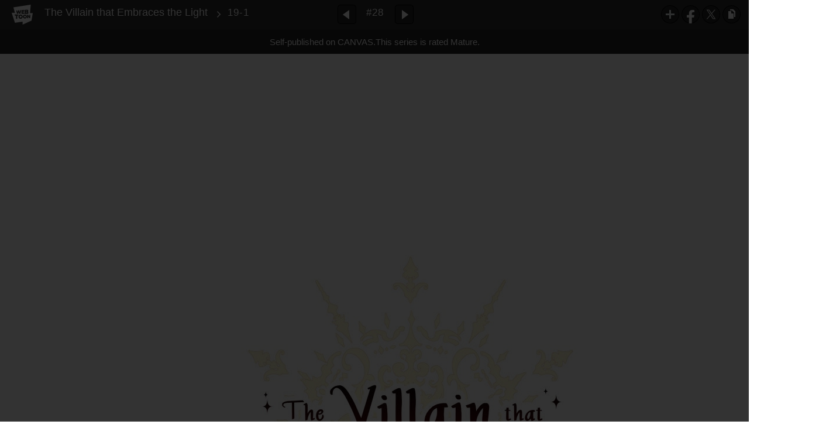

--- FILE ---
content_type: text/html;charset=UTF-8
request_url: https://www.webtoons.com/en/canvas/the-villain-that-embraces-the-light/19-1/viewer?title_no=487704&episode_no=38
body_size: 69829
content:

















<!doctype html>

<html lang="en">
<head>


<title>19-1 - 28 | The Villain that Embraces the Light</title>
<meta name="keywords" content="The Villain that Embraces the Light, 28, 19-1, Supernatural, WEBTOON"/>
<meta name="description" content="19-1, Episode 28 of The Villain that Embraces the Light in WEBTOON. (BL) &#034;I propose the female lead to avoid my cruel fate as a villain... But she&#039;s actually A MAN?&#034;
♦︎Updates every Friday, 5 PM PST♦︎
"/>
<link rel="canonical" href="https://www.webtoons.com/en/challenge/the-villain-that-embraces-the-light/19-1/viewer?title_no=487704&episode_no=38" />
<link rel="alternate" media="only screen and (max-width: 640px)" href="https://m.webtoons.com/en/challenge/the-villain-that-embraces-the-light/19-1/viewer?title_no=487704&episode_no=38"/>












<meta charset="utf-8">
<meta http-equiv="X-UA-Compatible" content="IE=edge"/>
<link rel="shortcut icon" href="https://webtoons-static.pstatic.net/image/favicon/favicon.ico?dt=2017082301" type="image/x-icon">





	
	
	
	
	
	


<link rel="stylesheet" type="text/css" href="/static/bundle/linewebtoon-43a5c53e193a2cc28f60.css">




<script type="text/javascript">
	window.__headerState__ = {
		domain: "www.webtoons.com",
		phase : "release",
		languageCode: "en",
		cssCode: "en",
		cssCodePrefix: "",
		gaTrackingId: "UA-57082184-1",
		ga4TrackingId: "G-ZTE4EZ7DVX",
		contentLanguage: "ENGLISH",
		contentLanguageCode : 'en',
		gakSerName: "gak.webtoons.com",
		gakPlatformName: "WEB_PC",
		serviceZone: 'GLOBAL',
		facebookAdId: "",
		lcsServer: 'lcs.loginfra.com',
		browserType : "CHROME",
		gaPageName : "",
		googleAdsState : {
			gadWebtoonReadEvent : "",
			title : "The Villain that Embraces the Light",
			titleNo : "487704",
			episodeNo : "38",
			gadConversion : {
				"th": [{
					// GAD 태국 광고 계정 1
					conversionId: "AW-761239969", // AW-CONVERSION_ID : Google Ads 계정에 고유한 전환 ID
					conversionLabel: "yhf1CLXkr-0CEKGz_uoC" // AW-CONVERSION_LABEL : 각 전환 액션에 고유하게 부여되는 전환 라벨
				}, {
					// GAD 태국 광고 계정 2
					conversionId: "AW-758804776",
					conversionLabel: "GzVDCNuRsO0CEKji6ekC"
				}]
				// 언어가 추가되면 배열로 넣음
			}
		},
		afPbaKey: "fe890007-9461-4b38-a417-7611db3b631e",
	}

	let lcs_SerName = window.lcs_SerName = window.__headerState__.lcsServer;
</script>
<script type="text/javascript" src="/static/bundle/common/cmp-02e4d9b29cd76218fcac.js" charset="utf-8"></script>
<script type="text/javascript" src="/static/bundle/header-2913b9ec7ed9d63f1ed4.js" charset="utf-8"></script>
<script type="text/javascript" src="/static/bundle/common/header-b02ac0d8615a67cbcd5f.js" charset="utf-8"></script>

<meta property="og:title" content="The Villain that Embraces the Light - 19-1" />
<meta property="og:type" content="com-linewebtoon:episode" />
<meta property="og:url" content="https://www.webtoons.com/en/canvas/the-villain-that-embraces-the-light/19-1/viewer?title_no=487704&episode_no=38" />
<meta property="og:site_name" content="www.webtoons.com" />
<meta property="og:image" content="https://swebtoon-phinf.pstatic.net/20211121_49/1637458330300dWNNj_JPEG/thumbnail.jpg" />
<meta property="og:description" content="(BL) &quot;I propose the female lead to avoid my cruel fate as a villain... But she's actually A MAN?&quot;
&diams;︎Updates every Friday, 5 PM PST&diams;︎
" />
<meta property="com-linewebtoon:episode:author" content="Sero." />

<meta name="twitter:card" content="summary"/>
<meta name="twitter:site" content="@LINEWebtoon"/>
<meta name="twitter:image" content="https://swebtoon-phinf.pstatic.net/20210423_190/1619144870704wL0lI_JPEG/8bad42f4-b8dc-4ccc-8ea4-d5348738deed.jpg"/>
<meta name="twitter:description" content="(BL) &quot;I propose the female lead to avoid my cruel fate as a villain... But she's actually A MAN?&quot;
&diams;︎Updates every Friday, 5 PM PST&diams;︎
"/>
<meta property="al:android:url" content="linewebtoon://viewer/challenge?titleNo=487704&episodeNo=38"/>
<meta property="al:android:package" content="com.naver.linewebtoon"/>
<meta property="al:android:app_name" content="LINE WEBTOON"/>
<meta name="twitter:app:name:googleplay" content="LINE WEBTOON"/>
<meta name="twitter:app:id:googleplay" content="com.naver.linewebtoon"/>
<meta name="twitter:app:url:googleplay" content="linewebtoon://viewer/challenge?titleNo=487704&episodeNo=38"/>
<meta property="al:ios:url" content="linewebtoon://viewer/challenge?titleNo=487704&episodeNo=38" />
<meta property="al:ios:app_store_id" content="894546091" />
<meta property="al:ios:app_name" content="LINE WEBTOON" />
<meta name="twitter:app:name:iphone" content="LINE WEBTOON"/>
<meta name="twitter:app:id:iphone" content="894546091"/>
<meta name="twitter:app:url:iphone" content="linewebtoon://viewer/challenge?titleNo=487704&episodeNo=38"/>
<meta name="twitter:app:name:ipad" content="LINE WEBTOON"/>
<meta name="twitter:app:id:ipad" content="894546091"/>

<meta name="twitter:app:url:ipad" content="linewebtoon://viewer/challenge?titleNo=487704&episodeNo=38"/>

<meta name="robots" content="noimageindex, noarchive " />
<style type="text/css">
#toolbarSensor {
	-ms-filter: "progid:DXImageTransform.Microsoft.Alpha(Opacity=0)"; /* IE 8 */
	filter: progid:DXImageTransform.Microsoft.Alpha(Opacity=0); /* IE 7 and olders */
	opacity:0;
}
</style>
	<link rel="stylesheet" type="text/css" href="https://ssl.pstatic.net/static/wcc/gw/prod-1.0/index.css">
</head>

<body class="en">
	<div id="wrap">
		<!-- skip navigation -->
		<div id="u_skip">
			<a href="#content" onclick="document.getElementById('content').tabIndex=-1;document.getElementById('content').focus();return false;"><span>skip to content</span></a>
		</div>
		<!-- //skip navigation -->

		<!-- container -->
	    <div id="container" role="main">
	    	
			
	    	<div class="tool_area age_limit" id="toolbarSensor"></div>
			<div class="tool_area age_limit" id="toolbar">
				<div class="info">
					<p class="logo"><a href="https://www.webtoons.com/en/" class="btn_logo">WEBTOON</a></p>

					<div class="subj_info">
						<a href="https://www.webtoons.com/en/canvas/the-villain-that-embraces-the-light/list?title_no=487704" class="subj" title="The Villain that Embraces the Light" >The Villain that Embraces the Light</a>
						<span class="ico_arr2"></span>
						<h1 class="subj_episode" title="19-1">19-1</h1>
					</div>
				</div>
				<div class="paginate v2">
					
					<a href="https://www.webtoons.com/en/canvas/the-villain-that-embraces-the-light/18/viewer?title_no=487704&episode_no=37" title="Previous Episode" class="pg_prev _prevEpisode"><em>Previous Episode</em></a>
					
					
					<span class="tx _btnOpenEpisodeList">#28</span>
					
					<a href="https://www.webtoons.com/en/canvas/the-villain-that-embraces-the-light/19-2/viewer?title_no=487704&episode_no=40" title="Next Episode" class="pg_next _nextEpisode"><em>Next Episode</em></a>
					
					
				</div>

				
				
				<div class="episode_area" id="topEpisodeList">
					<div class="episode_lst">
						<div class="episode_cont">
							<ul style="left: 0px;">
							
								
								<li data-episode-no="2">
									<a href="https://www.webtoons.com/en/canvas/the-villain-that-embraces-the-light/prologue-1/viewer?title_no=487704&episode_no=2" class=""><span class="thmb"><img src="https://webtoons-static.pstatic.net/image/bg_transparency.png" data-url="https://webtoon-phinf.pstatic.net/20200807_243/15967292414567UwDO_JPEG/5dc4cdef-41f8-4101-b17b-eeacff663c7e.jpg?type=f160_151" class="_thumbnailImages" width="92" height="87" alt="Prologue-1"><span class="mask"></span></span><span class="subj">Prologue-1</span></a></li>
							
								
								<li data-episode-no="3">
									<a href="https://www.webtoons.com/en/canvas/the-villain-that-embraces-the-light/prologue-2/viewer?title_no=487704&episode_no=3" class=""><span class="thmb"><img src="https://webtoons-static.pstatic.net/image/bg_transparency.png" data-url="https://webtoon-phinf.pstatic.net/20200809_196/1596954841626yQfgk_JPEG/2b577d8c-9908-4dc8-934c-6b975329e0cb.jpg?type=f160_151" class="_thumbnailImages" width="92" height="87" alt="Prologue-2"><span class="mask"></span></span><span class="subj">Prologue-2</span></a></li>
							
								
								<li data-episode-no="5">
									<a href="https://www.webtoons.com/en/canvas/the-villain-that-embraces-the-light/prologue-3/viewer?title_no=487704&episode_no=5" class=""><span class="thmb"><img src="https://webtoons-static.pstatic.net/image/bg_transparency.png" data-url="https://webtoon-phinf.pstatic.net/20200813_124/1597308319966DGxzc_JPEG/6d6d06f6-a99d-4639-9319-cef7792150a7.jpg?type=f160_151" class="_thumbnailImages" width="92" height="87" alt="Prologue-3"><span class="mask"></span></span><span class="subj">Prologue-3</span></a></li>
							
								
								<li data-episode-no="6">
									<a href="https://www.webtoons.com/en/canvas/the-villain-that-embraces-the-light/1/viewer?title_no=487704&episode_no=6" class=""><span class="thmb"><img src="https://webtoons-static.pstatic.net/image/bg_transparency.png" data-url="https://webtoon-phinf.pstatic.net/20200907_252/1599404978142NbEtY_JPEG/96d217ed-ce50-45da-8289-c554988dee73.jpg?type=f160_151" class="_thumbnailImages" width="92" height="87" alt="1"><span class="mask"></span></span><span class="subj">1</span></a></li>
							
								
								<li data-episode-no="8">
									<a href="https://www.webtoons.com/en/canvas/the-villain-that-embraces-the-light/2/viewer?title_no=487704&episode_no=8" class=""><span class="thmb"><img src="https://webtoons-static.pstatic.net/image/bg_transparency.png" data-url="https://webtoon-phinf.pstatic.net/20200922_59/1600781962892AP7Cn_JPEG/7e51ef91-b189-4fac-9857-cd1a9b166338.jpg?type=f160_151" class="_thumbnailImages" width="92" height="87" alt="2"><span class="mask"></span></span><span class="subj">2</span></a></li>
							
								
								<li data-episode-no="10">
									<a href="https://www.webtoons.com/en/canvas/the-villain-that-embraces-the-light/3/viewer?title_no=487704&episode_no=10" class=""><span class="thmb"><img src="https://webtoons-static.pstatic.net/image/bg_transparency.png" data-url="https://webtoon-phinf.pstatic.net/20201017_103/1602929820460UTCEl_JPEG/9ed51e01-5021-4296-ae01-8c976820c48b.jpg?type=f160_151" class="_thumbnailImages" width="92" height="87" alt="3"><span class="mask"></span></span><span class="subj">3</span></a></li>
							
								
								<li data-episode-no="11">
									<a href="https://www.webtoons.com/en/canvas/the-villain-that-embraces-the-light/the-devil-that-embraces-the-priest-%CA%96-/viewer?title_no=487704&episode_no=11" class=""><span class="thmb"><img src="https://webtoons-static.pstatic.net/image/bg_transparency.png" data-url="https://webtoon-phinf.pstatic.net/20201029_73/1603972642661ug9ho_JPEG/f2945772-b9fa-4e03-9a1d-9cfdb74213bb.jpg?type=f160_151" class="_thumbnailImages" width="92" height="87" alt="The Devil that embraces the Priest ( ͡&deg; ͜ʖ ͡&deg;)"><span class="mask"></span></span><span class="subj">The Devil that embraces the Priest ( ͡&deg; ͜ʖ ͡&deg;)</span></a></li>
							
								
								<li data-episode-no="13">
									<a href="https://www.webtoons.com/en/canvas/the-villain-that-embraces-the-light/4/viewer?title_no=487704&episode_no=13" class=""><span class="thmb"><img src="https://webtoons-static.pstatic.net/image/bg_transparency.png" data-url="https://webtoon-phinf.pstatic.net/20201113_92/1605195425972wnF7g_JPEG/fadd5b31-2d2f-4a6b-b5d5-dc9529145682.jpg?type=f160_151" class="_thumbnailImages" width="92" height="87" alt="4"><span class="mask"></span></span><span class="subj">4</span></a></li>
							
								
								<li data-episode-no="18">
									<a href="https://www.webtoons.com/en/canvas/the-villain-that-embraces-the-light/november-wallpaper/viewer?title_no=487704&episode_no=18" class=""><span class="thmb"><img src="https://webtoons-static.pstatic.net/image/bg_transparency.png" data-url="https://webtoon-phinf.pstatic.net/20201118_55/1605679219591yeQOJ_JPEG/f7d4b211-30fc-4a5f-9aca-37adfb7a5d83.jpg?type=f160_151" class="_thumbnailImages" width="92" height="87" alt="November Wallpaper"><span class="mask"></span></span><span class="subj">November Wallpaper</span></a></li>
							
								
								<li data-episode-no="19">
									<a href="https://www.webtoons.com/en/canvas/the-villain-that-embraces-the-light/5-/viewer?title_no=487704&episode_no=19" class=""><span class="thmb"><img src="https://webtoons-static.pstatic.net/image/bg_transparency.png" data-url="https://webtoon-phinf.pstatic.net/20201122_246/1606012467528DRFsz_JPEG/2a2103b1-ee7c-4f07-afbc-c9c32b432c41.jpg?type=f160_151" class="_thumbnailImages" width="92" height="87" alt="5 "><span class="mask"></span></span><span class="subj">5 </span></a></li>
							
								
								<li data-episode-no="20">
									<a href="https://www.webtoons.com/en/canvas/the-villain-that-embraces-the-light/6/viewer?title_no=487704&episode_no=20" class=""><span class="thmb"><img src="https://webtoons-static.pstatic.net/image/bg_transparency.png" data-url="https://webtoon-phinf.pstatic.net/20201128_202/1606541098032qbi8z_JPEG/646a5694-1546-436c-9618-8f2715d26b04.jpg?type=f160_151" class="_thumbnailImages" width="92" height="87" alt="6"><span class="mask"></span></span><span class="subj">6</span></a></li>
							
								
								<li data-episode-no="21">
									<a href="https://www.webtoons.com/en/canvas/the-villain-that-embraces-the-light/7/viewer?title_no=487704&episode_no=21" class=""><span class="thmb"><img src="https://webtoons-static.pstatic.net/image/bg_transparency.png" data-url="https://webtoon-phinf.pstatic.net/20201218_221/1608264499393VI1RP_JPEG/89baea09-c38e-45d7-8b1b-fc8be290b2ff.jpg?type=f160_151" class="_thumbnailImages" width="92" height="87" alt="7"><span class="mask"></span></span><span class="subj">7</span></a></li>
							
								
								<li data-episode-no="22">
									<a href="https://www.webtoons.com/en/canvas/the-villain-that-embraces-the-light/8/viewer?title_no=487704&episode_no=22" class=""><span class="thmb"><img src="https://webtoons-static.pstatic.net/image/bg_transparency.png" data-url="https://webtoon-phinf.pstatic.net/20201226_169/160897860851954Pgw_JPEG/8e051395-f94b-4812-909e-83f4866f3bfd.jpg?type=f160_151" class="_thumbnailImages" width="92" height="87" alt="8"><span class="mask"></span></span><span class="subj">8</span></a></li>
							
								
								<li data-episode-no="23">
									<a href="https://www.webtoons.com/en/canvas/the-villain-that-embraces-the-light/9/viewer?title_no=487704&episode_no=23" class=""><span class="thmb"><img src="https://webtoons-static.pstatic.net/image/bg_transparency.png" data-url="https://webtoon-phinf.pstatic.net/20210123_172/16113728893417Srmp_JPEG/639015d8-63cb-44ba-be70-ba7f62b31681.jpg?type=f160_151" class="_thumbnailImages" width="92" height="87" alt="9"><span class="mask"></span></span><span class="subj">9</span></a></li>
							
								
								<li data-episode-no="24">
									<a href="https://www.webtoons.com/en/canvas/the-villain-that-embraces-the-light/10/viewer?title_no=487704&episode_no=24" class=""><span class="thmb"><img src="https://webtoons-static.pstatic.net/image/bg_transparency.png" data-url="https://webtoon-phinf.pstatic.net/20210202_121/1612229612815JR4yu_JPEG/0164a494-bd03-4036-94f4-6c8a4d88d2eb.jpg?type=f160_151" class="_thumbnailImages" width="92" height="87" alt="10"><span class="mask"></span></span><span class="subj">10</span></a></li>
							
								
								<li data-episode-no="25">
									<a href="https://www.webtoons.com/en/canvas/the-villain-that-embraces-the-light/11/viewer?title_no=487704&episode_no=25" class=""><span class="thmb"><img src="https://webtoons-static.pstatic.net/image/bg_transparency.png" data-url="https://webtoon-phinf.pstatic.net/20210205_148/161251033360029b04_JPEG/a65d9578-08d5-47a9-bfe0-34dd7e6e2bb1.jpg?type=f160_151" class="_thumbnailImages" width="92" height="87" alt="11"><span class="mask"></span></span><span class="subj">11</span></a></li>
							
								
								<li data-episode-no="26">
									<a href="https://www.webtoons.com/en/canvas/the-villain-that-embraces-the-light/chinese-new-year-dinner-party/viewer?title_no=487704&episode_no=26" class=""><span class="thmb"><img src="https://webtoons-static.pstatic.net/image/bg_transparency.png" data-url="https://webtoon-phinf.pstatic.net/20210211_276/16129991762734rkFw_JPEG/bea92d78-eb1d-4a96-bd74-f2fafb758242.jpg?type=f160_151" class="_thumbnailImages" width="92" height="87" alt="Chinese new year dinner party"><span class="mask"></span></span><span class="subj">Chinese new year dinner party</span></a></li>
							
								
								<li data-episode-no="27">
									<a href="https://www.webtoons.com/en/canvas/the-villain-that-embraces-the-light/12/viewer?title_no=487704&episode_no=27" class=""><span class="thmb"><img src="https://webtoons-static.pstatic.net/image/bg_transparency.png" data-url="https://webtoon-phinf.pstatic.net/20210301_233/1614580598228CbMSe_JPEG/764a6686-a9ce-4dfd-bdc1-e215af5abbe9.jpg?type=f160_151" class="_thumbnailImages" width="92" height="87" alt="12"><span class="mask"></span></span><span class="subj">12</span></a></li>
							
								
								<li data-episode-no="28">
									<a href="https://www.webtoons.com/en/canvas/the-villain-that-embraces-the-light/13-1/viewer?title_no=487704&episode_no=28" class=""><span class="thmb"><img src="https://webtoons-static.pstatic.net/image/bg_transparency.png" data-url="https://webtoon-phinf.pstatic.net/20210304_73/1614835222035bPWnk_JPEG/9e30e2e0-53be-406e-b7b7-a1b4a842f6f1.jpg?type=f160_151" class="_thumbnailImages" width="92" height="87" alt="13-1"><span class="mask"></span></span><span class="subj">13-1</span></a></li>
							
								
								<li data-episode-no="29">
									<a href="https://www.webtoons.com/en/canvas/the-villain-that-embraces-the-light/13-2/viewer?title_no=487704&episode_no=29" class=""><span class="thmb"><img src="https://webtoons-static.pstatic.net/image/bg_transparency.png" data-url="https://webtoon-phinf.pstatic.net/20210308_223/1615175409796ivaId_JPEG/3110f158-4524-407f-8405-66b57c2fb17e.jpg?type=f160_151" class="_thumbnailImages" width="92" height="87" alt="13-2"><span class="mask"></span></span><span class="subj">13-2</span></a></li>
							
								
								<li data-episode-no="30">
									<a href="https://www.webtoons.com/en/canvas/the-villain-that-embraces-the-light/14/viewer?title_no=487704&episode_no=30" class=""><span class="thmb"><img src="https://webtoons-static.pstatic.net/image/bg_transparency.png" data-url="https://webtoon-phinf.pstatic.net/20210320_142/1616210715471cx7uf_JPEG/96c370ae-7203-415d-a0ec-f65a1a53d0e9.jpg?type=f160_151" class="_thumbnailImages" width="92" height="87" alt="14"><span class="mask"></span></span><span class="subj">14</span></a></li>
							
								
								<li data-episode-no="31">
									<a href="https://www.webtoons.com/en/canvas/the-villain-that-embraces-the-light/forest-day-/viewer?title_no=487704&episode_no=31" class=""><span class="thmb"><img src="https://webtoons-static.pstatic.net/image/bg_transparency.png" data-url="https://webtoon-phinf.pstatic.net/20210322_126/16163751888268MAG0_JPEG/09772830-51f2-4921-92c2-8ebf28170f57.jpg?type=f160_151" class="_thumbnailImages" width="92" height="87" alt="Forest day "><span class="mask"></span></span><span class="subj">Forest day </span></a></li>
							
								
								<li data-episode-no="32">
									<a href="https://www.webtoons.com/en/canvas/the-villain-that-embraces-the-light/15/viewer?title_no=487704&episode_no=32" class=""><span class="thmb"><img src="https://webtoons-static.pstatic.net/image/bg_transparency.png" data-url="https://webtoon-phinf.pstatic.net/20210321_223/1616314304982BB5x7_JPEG/5bc42019-434a-4830-823a-deaa7671a4eb.jpg?type=f160_151" class="_thumbnailImages" width="92" height="87" alt="15"><span class="mask"></span></span><span class="subj">15</span></a></li>
							
								
								<li data-episode-no="33">
									<a href="https://www.webtoons.com/en/canvas/the-villain-that-embraces-the-light/16/viewer?title_no=487704&episode_no=33" class=""><span class="thmb"><img src="https://webtoons-static.pstatic.net/image/bg_transparency.png" data-url="https://webtoon-phinf.pstatic.net/20210418_160/1618672685218Mhkg4_JPEG/afc5a07f-67ce-4c40-9825-f6fc463ae088.jpg?type=f160_151" class="_thumbnailImages" width="92" height="87" alt="16"><span class="mask"></span></span><span class="subj">16</span></a></li>
							
								
								<li data-episode-no="34">
									<a href="https://www.webtoons.com/en/canvas/the-villain-that-embraces-the-light/17-1/viewer?title_no=487704&episode_no=34" class=""><span class="thmb"><img src="https://webtoons-static.pstatic.net/image/bg_transparency.png" data-url="https://webtoon-phinf.pstatic.net/20210421_41/1618959445810qQ8Rp_JPEG/7377cd0f-59a4-416b-b4eb-3f3349197ed6.jpg?type=f160_151" class="_thumbnailImages" width="92" height="87" alt="17-1"><span class="mask"></span></span><span class="subj">17-1</span></a></li>
							
								
								<li data-episode-no="36">
									<a href="https://www.webtoons.com/en/canvas/the-villain-that-embraces-the-light/17-2/viewer?title_no=487704&episode_no=36" class=""><span class="thmb"><img src="https://webtoons-static.pstatic.net/image/bg_transparency.png" data-url="https://webtoon-phinf.pstatic.net/20210421_40/16189611837402odJb_JPEG/b2dbbed1-e024-4b32-a16b-a413a539e9d9.jpg?type=f160_151" class="_thumbnailImages" width="92" height="87" alt="17-2"><span class="mask"></span></span><span class="subj">17-2</span></a></li>
							
								
								<li data-episode-no="37">
									<a href="https://www.webtoons.com/en/canvas/the-villain-that-embraces-the-light/18/viewer?title_no=487704&episode_no=37" class=""><span class="thmb"><img src="https://webtoons-static.pstatic.net/image/bg_transparency.png" data-url="https://webtoon-phinf.pstatic.net/20210422_225/1619100737059euMAX_JPEG/b10bfdbf-aa94-4b2c-a8dc-8363d90ccf4d.jpg?type=f160_151" class="_thumbnailImages" width="92" height="87" alt="18"><span class="mask"></span></span><span class="subj">18</span></a></li>
							
								
								<li data-episode-no="38">
									<a href="https://www.webtoons.com/en/canvas/the-villain-that-embraces-the-light/19-1/viewer?title_no=487704&episode_no=38" class="on"><span class="thmb"><img src="https://webtoons-static.pstatic.net/image/bg_transparency.png" data-url="https://webtoon-phinf.pstatic.net/20210423_190/1619144870704wL0lI_JPEG/8bad42f4-b8dc-4ccc-8ea4-d5348738deed.jpg?type=f160_151" class="_thumbnailImages" width="92" height="87" alt="19-1"><span class="mask"></span></span><span class="subj">19-1</span></a></li>
							
								
								<li data-episode-no="40">
									<a href="https://www.webtoons.com/en/canvas/the-villain-that-embraces-the-light/19-2/viewer?title_no=487704&episode_no=40" class=""><span class="thmb"><img src="https://webtoons-static.pstatic.net/image/bg_transparency.png" data-url="https://webtoon-phinf.pstatic.net/20210423_277/1619145047094hxGun_JPEG/855ead62-e403-4e8f-9fd0-7803e6ca8be0.jpg?type=f160_151" class="_thumbnailImages" width="92" height="87" alt="19-2"><span class="mask"></span></span><span class="subj">19-2</span></a></li>
							
								
								<li data-episode-no="41">
									<a href="https://www.webtoons.com/en/canvas/the-villain-that-embraces-the-light/20-1/viewer?title_no=487704&episode_no=41" class=""><span class="thmb"><img src="https://webtoons-static.pstatic.net/image/bg_transparency.png" data-url="https://webtoon-phinf.pstatic.net/20210426_232/1619404536899XYkQe_JPEG/d26bebc9-af7d-4938-9ded-6a215481b68d.jpg?type=f160_151" class="_thumbnailImages" width="92" height="87" alt="20-1"><span class="mask"></span></span><span class="subj">20-1</span></a></li>
							
								
								<li data-episode-no="42">
									<a href="https://www.webtoons.com/en/canvas/the-villain-that-embraces-the-light/20-2/viewer?title_no=487704&episode_no=42" class=""><span class="thmb"><img src="https://webtoons-static.pstatic.net/image/bg_transparency.png" data-url="https://webtoon-phinf.pstatic.net/20210427_191/1619531552953Y3Lkl_JPEG/97cebee5-2f7c-490a-9257-06aad77beb0c.jpg?type=f160_151" class="_thumbnailImages" width="92" height="87" alt="20-2"><span class="mask"></span></span><span class="subj">20-2</span></a></li>
							
								
								<li data-episode-no="44">
									<a href="https://www.webtoons.com/en/canvas/the-villain-that-embraces-the-light/21/viewer?title_no=487704&episode_no=44" class=""><span class="thmb"><img src="https://webtoons-static.pstatic.net/image/bg_transparency.png" data-url="https://webtoon-phinf.pstatic.net/20210428_222/16195815213902NUGk_JPEG/378e36ca-350c-4727-8254-2f0680a11b18.jpg?type=f160_151" class="_thumbnailImages" width="92" height="87" alt="21"><span class="mask"></span></span><span class="subj">21</span></a></li>
							
								
								<li data-episode-no="45">
									<a href="https://www.webtoons.com/en/canvas/the-villain-that-embraces-the-light/22/viewer?title_no=487704&episode_no=45" class=""><span class="thmb"><img src="https://webtoons-static.pstatic.net/image/bg_transparency.png" data-url="https://webtoon-phinf.pstatic.net/20210428_163/1619586108764fRAW8_JPEG/547ebc7c-6822-4df3-8a9f-963f713865e8.jpg?type=f160_151" class="_thumbnailImages" width="92" height="87" alt="22"><span class="mask"></span></span><span class="subj">22</span></a></li>
							
								
								<li data-episode-no="46">
									<a href="https://www.webtoons.com/en/canvas/the-villain-that-embraces-the-light/23/viewer?title_no=487704&episode_no=46" class=""><span class="thmb"><img src="https://webtoons-static.pstatic.net/image/bg_transparency.png" data-url="https://webtoon-phinf.pstatic.net/20210508_151/1620477833990mlKA5_JPEG/01302dad-abcd-4067-9821-b76749bd985b.jpg?type=f160_151" class="_thumbnailImages" width="92" height="87" alt="23"><span class="mask"></span></span><span class="subj">23</span></a></li>
							
								
								<li data-episode-no="47">
									<a href="https://www.webtoons.com/en/canvas/the-villain-that-embraces-the-light/24/viewer?title_no=487704&episode_no=47" class=""><span class="thmb"><img src="https://webtoons-static.pstatic.net/image/bg_transparency.png" data-url="https://webtoon-phinf.pstatic.net/20210508_60/16204785741524eTJ2_JPEG/cc9920ba-e49d-483b-8d2e-989ca2058690.jpg?type=f160_151" class="_thumbnailImages" width="92" height="87" alt="24"><span class="mask"></span></span><span class="subj">24</span></a></li>
							
								
								<li data-episode-no="49">
									<a href="https://www.webtoons.com/en/canvas/the-villain-that-embraces-the-light/25/viewer?title_no=487704&episode_no=49" class=""><span class="thmb"><img src="https://webtoons-static.pstatic.net/image/bg_transparency.png" data-url="https://webtoon-phinf.pstatic.net/20210518_10/1621309799555K81nv_JPEG/636513dd-00e7-4cba-8468-f4853fc76383.jpg?type=f160_151" class="_thumbnailImages" width="92" height="87" alt="25"><span class="mask"></span></span><span class="subj">25</span></a></li>
							
								
								<li data-episode-no="50">
									<a href="https://www.webtoons.com/en/canvas/the-villain-that-embraces-the-light/26/viewer?title_no=487704&episode_no=50" class=""><span class="thmb"><img src="https://webtoons-static.pstatic.net/image/bg_transparency.png" data-url="https://webtoon-phinf.pstatic.net/20210521_142/1621596321815NKsoq_JPEG/5109ca49-a45c-48b5-9a79-9814d9276d90.jpg?type=f160_151" class="_thumbnailImages" width="92" height="87" alt="26"><span class="mask"></span></span><span class="subj">26</span></a></li>
							
								
								<li data-episode-no="52">
									<a href="https://www.webtoons.com/en/canvas/the-villain-that-embraces-the-light/27/viewer?title_no=487704&episode_no=52" class=""><span class="thmb"><img src="https://webtoons-static.pstatic.net/image/bg_transparency.png" data-url="https://webtoon-phinf.pstatic.net/20210526_182/1622002856473kvVqO_JPEG/157319ba-c558-498f-8ce0-b3c9d2bf6f92.jpg?type=f160_151" class="_thumbnailImages" width="92" height="87" alt="27"><span class="mask"></span></span><span class="subj">27</span></a></li>
							
								
								<li data-episode-no="53">
									<a href="https://www.webtoons.com/en/canvas/the-villain-that-embraces-the-light/28-1/viewer?title_no=487704&episode_no=53" class=""><span class="thmb"><img src="https://webtoons-static.pstatic.net/image/bg_transparency.png" data-url="https://webtoon-phinf.pstatic.net/20210605_289/1622824877099nofNz_JPEG/7a994f50-ada4-4e3a-8efb-b9ead42f17f9.jpg?type=f160_151" class="_thumbnailImages" width="92" height="87" alt="28-1"><span class="mask"></span></span><span class="subj">28-1</span></a></li>
							
								
								<li data-episode-no="54">
									<a href="https://www.webtoons.com/en/canvas/the-villain-that-embraces-the-light/28-2/viewer?title_no=487704&episode_no=54" class=""><span class="thmb"><img src="https://webtoons-static.pstatic.net/image/bg_transparency.png" data-url="https://webtoon-phinf.pstatic.net/20210605_87/1622825029194FfzEf_JPEG/00539003-c50e-4e1c-861d-3d8973535358.jpg?type=f160_151" class="_thumbnailImages" width="92" height="87" alt="28-2"><span class="mask"></span></span><span class="subj">28-2</span></a></li>
							
								
								<li data-episode-no="55">
									<a href="https://www.webtoons.com/en/canvas/the-villain-that-embraces-the-light/29/viewer?title_no=487704&episode_no=55" class=""><span class="thmb"><img src="https://webtoons-static.pstatic.net/image/bg_transparency.png" data-url="https://webtoon-phinf.pstatic.net/20210609_156/1623220626448uVf4R_JPEG/ebd8e4bb-b2f2-45e7-a7ff-734f888bd954.jpg?type=f160_151" class="_thumbnailImages" width="92" height="87" alt="29"><span class="mask"></span></span><span class="subj">29</span></a></li>
							
								
								<li data-episode-no="59">
									<a href="https://www.webtoons.com/en/canvas/the-villain-that-embraces-the-light/june-wedding/viewer?title_no=487704&episode_no=59" class=""><span class="thmb"><img src="https://webtoons-static.pstatic.net/image/bg_transparency.png" data-url="https://webtoon-phinf.pstatic.net/20210614_107/162365732318683Tqq_JPEG/a2d4baef-8ea5-4850-a718-28de5429eb6f.jpg?type=f160_151" class="_thumbnailImages" width="92" height="87" alt="June Wedding"><span class="mask"></span></span><span class="subj">June Wedding</span></a></li>
							
								
								<li data-episode-no="60">
									<a href="https://www.webtoons.com/en/canvas/the-villain-that-embraces-the-light/30/viewer?title_no=487704&episode_no=60" class=""><span class="thmb"><img src="https://webtoons-static.pstatic.net/image/bg_transparency.png" data-url="https://webtoon-phinf.pstatic.net/20210614_24/1623657550622VeFsm_JPEG/155314cf-4829-4565-b81b-cf4e34bf6332.jpg?type=f160_151" class="_thumbnailImages" width="92" height="87" alt="30"><span class="mask"></span></span><span class="subj">30</span></a></li>
							
								
								<li data-episode-no="61">
									<a href="https://www.webtoons.com/en/canvas/the-villain-that-embraces-the-light/31-1/viewer?title_no=487704&episode_no=61" class=""><span class="thmb"><img src="https://webtoons-static.pstatic.net/image/bg_transparency.png" data-url="https://webtoon-phinf.pstatic.net/20210618_163/1624000120256gFGE3_JPEG/ed74f6cd-d39a-48b7-b4ce-49cff0b5131b.jpg?type=f160_151" class="_thumbnailImages" width="92" height="87" alt="31-1"><span class="mask"></span></span><span class="subj">31-1</span></a></li>
							
								
								<li data-episode-no="62">
									<a href="https://www.webtoons.com/en/canvas/the-villain-that-embraces-the-light/31-2/viewer?title_no=487704&episode_no=62" class=""><span class="thmb"><img src="https://webtoons-static.pstatic.net/image/bg_transparency.png" data-url="https://webtoon-phinf.pstatic.net/20210618_78/1624000220828b9BWD_JPEG/0f7ac965-267c-4d2e-acb3-a12b68914518.jpg?type=f160_151" class="_thumbnailImages" width="92" height="87" alt="31-2"><span class="mask"></span></span><span class="subj">31-2</span></a></li>
							
								
								<li data-episode-no="63">
									<a href="https://www.webtoons.com/en/canvas/the-villain-that-embraces-the-light/32-1/viewer?title_no=487704&episode_no=63" class=""><span class="thmb"><img src="https://webtoons-static.pstatic.net/image/bg_transparency.png" data-url="https://webtoon-phinf.pstatic.net/20210628_36/1624880777199ztrL6_JPEG/ed1b3023-7e89-4782-b9f7-cb16a74ea240.jpg?type=f160_151" class="_thumbnailImages" width="92" height="87" alt="32-1"><span class="mask"></span></span><span class="subj">32-1</span></a></li>
							
								
								<li data-episode-no="64">
									<a href="https://www.webtoons.com/en/canvas/the-villain-that-embraces-the-light/32-2/viewer?title_no=487704&episode_no=64" class=""><span class="thmb"><img src="https://webtoons-static.pstatic.net/image/bg_transparency.png" data-url="https://webtoon-phinf.pstatic.net/20210628_142/1624880855205KGWxf_JPEG/c55ecacb-16e4-4942-a61c-f528efd610b0.jpg?type=f160_151" class="_thumbnailImages" width="92" height="87" alt="32-2"><span class="mask"></span></span><span class="subj">32-2</span></a></li>
							
								
								<li data-episode-no="65">
									<a href="https://www.webtoons.com/en/canvas/the-villain-that-embraces-the-light/33-1/viewer?title_no=487704&episode_no=65" class=""><span class="thmb"><img src="https://webtoons-static.pstatic.net/image/bg_transparency.png" data-url="https://webtoon-phinf.pstatic.net/20210707_36/16256203306800m3Nz_JPEG/f7eec5e8-41db-4d3f-9da0-2938af793b6f.jpg?type=f160_151" class="_thumbnailImages" width="92" height="87" alt="33-1"><span class="mask"></span></span><span class="subj">33-1</span></a></li>
							
								
								<li data-episode-no="66">
									<a href="https://www.webtoons.com/en/canvas/the-villain-that-embraces-the-light/33-2/viewer?title_no=487704&episode_no=66" class=""><span class="thmb"><img src="https://webtoons-static.pstatic.net/image/bg_transparency.png" data-url="https://webtoon-phinf.pstatic.net/20210707_153/1625620343374hOELu_JPEG/c4c81d86-334b-49a4-91df-bed3114ce458.jpg?type=f160_151" class="_thumbnailImages" width="92" height="87" alt="33-2"><span class="mask"></span></span><span class="subj">33-2</span></a></li>
							
								
								<li data-episode-no="67">
									<a href="https://www.webtoons.com/en/canvas/the-villain-that-embraces-the-light/34-1/viewer?title_no=487704&episode_no=67" class=""><span class="thmb"><img src="https://webtoons-static.pstatic.net/image/bg_transparency.png" data-url="https://webtoon-phinf.pstatic.net/20210715_76/16263369592400rIbX_JPEG/afe1ceba-eb13-468b-8295-ec9f54848085.jpg?type=f160_151" class="_thumbnailImages" width="92" height="87" alt="34-1"><span class="mask"></span></span><span class="subj">34-1</span></a></li>
							
								
								<li data-episode-no="68">
									<a href="https://www.webtoons.com/en/canvas/the-villain-that-embraces-the-light/34-2/viewer?title_no=487704&episode_no=68" class=""><span class="thmb"><img src="https://webtoons-static.pstatic.net/image/bg_transparency.png" data-url="https://webtoon-phinf.pstatic.net/20210715_254/1626336938445FJ8jJ_JPEG/25feb299-4e0d-4ee7-8d6f-2ef102fffb28.jpg?type=f160_151" class="_thumbnailImages" width="92" height="87" alt="34-2"><span class="mask"></span></span><span class="subj">34-2</span></a></li>
							
								
								<li data-episode-no="69">
									<a href="https://www.webtoons.com/en/canvas/the-villain-that-embraces-the-light/35-1/viewer?title_no=487704&episode_no=69" class=""><span class="thmb"><img src="https://webtoons-static.pstatic.net/image/bg_transparency.png" data-url="https://webtoon-phinf.pstatic.net/20210717_227/16265061122864GUTJ_JPEG/e41bb40f-db72-4900-8c6b-e680fa33d4d9.jpg?type=f160_151" class="_thumbnailImages" width="92" height="87" alt="35-1"><span class="mask"></span></span><span class="subj">35-1</span></a></li>
							
								
								<li data-episode-no="70">
									<a href="https://www.webtoons.com/en/canvas/the-villain-that-embraces-the-light/35-2/viewer?title_no=487704&episode_no=70" class=""><span class="thmb"><img src="https://webtoons-static.pstatic.net/image/bg_transparency.png" data-url="https://webtoon-phinf.pstatic.net/20210717_110/16265061281258a66T_JPEG/4844197d-eebf-41b1-82be-fb2546f96161.jpg?type=f160_151" class="_thumbnailImages" width="92" height="87" alt="35-2"><span class="mask"></span></span><span class="subj">35-2</span></a></li>
							
								
								<li data-episode-no="71">
									<a href="https://www.webtoons.com/en/canvas/the-villain-that-embraces-the-light/36/viewer?title_no=487704&episode_no=71" class=""><span class="thmb"><img src="https://webtoons-static.pstatic.net/image/bg_transparency.png" data-url="https://webtoon-phinf.pstatic.net/20210717_248/16265061795075t2QQ_JPEG/d92126f1-fe6f-48c8-a80a-8b9eac605d92.jpg?type=f160_151" class="_thumbnailImages" width="92" height="87" alt="36"><span class="mask"></span></span><span class="subj">36</span></a></li>
							
								
								<li data-episode-no="72">
									<a href="https://www.webtoons.com/en/canvas/the-villain-that-embraces-the-light/37-1/viewer?title_no=487704&episode_no=72" class=""><span class="thmb"><img src="https://webtoons-static.pstatic.net/image/bg_transparency.png" data-url="https://webtoon-phinf.pstatic.net/20210730_165/1627612284036TjdPP_JPEG/1deccb36-c476-46ee-81e3-cbfed368bda0.jpg?type=f160_151" class="_thumbnailImages" width="92" height="87" alt="37-1"><span class="mask"></span></span><span class="subj">37-1</span></a></li>
							
								
								<li data-episode-no="73">
									<a href="https://www.webtoons.com/en/canvas/the-villain-that-embraces-the-light/37-2/viewer?title_no=487704&episode_no=73" class=""><span class="thmb"><img src="https://webtoons-static.pstatic.net/image/bg_transparency.png" data-url="https://webtoon-phinf.pstatic.net/20210730_27/1627630236692KfwLL_JPEG/63747e75-31de-4590-aebd-bde05977bdba.jpg?type=f160_151" class="_thumbnailImages" width="92" height="87" alt="37-2"><span class="mask"></span></span><span class="subj">37-2</span></a></li>
							
								
								<li data-episode-no="74">
									<a href="https://www.webtoons.com/en/canvas/the-villain-that-embraces-the-light/38-1/viewer?title_no=487704&episode_no=74" class=""><span class="thmb"><img src="https://webtoons-static.pstatic.net/image/bg_transparency.png" data-url="https://webtoon-phinf.pstatic.net/20210730_206/16276341556507UW6Q_JPEG/368932e4-4e1f-4a4a-adc6-bda8f640f978.jpg?type=f160_151" class="_thumbnailImages" width="92" height="87" alt="38-1"><span class="mask"></span></span><span class="subj">38-1</span></a></li>
							
								
								<li data-episode-no="75">
									<a href="https://www.webtoons.com/en/canvas/the-villain-that-embraces-the-light/38-2/viewer?title_no=487704&episode_no=75" class=""><span class="thmb"><img src="https://webtoons-static.pstatic.net/image/bg_transparency.png" data-url="https://webtoon-phinf.pstatic.net/20210730_107/16276342411585cVAI_JPEG/2e43b8d5-5be5-41a6-929e-91728c36f7ea.jpg?type=f160_151" class="_thumbnailImages" width="92" height="87" alt="38-2"><span class="mask"></span></span><span class="subj">38-2</span></a></li>
							
								
								<li data-episode-no="76">
									<a href="https://www.webtoons.com/en/canvas/the-villain-that-embraces-the-light/39-1/viewer?title_no=487704&episode_no=76" class=""><span class="thmb"><img src="https://webtoons-static.pstatic.net/image/bg_transparency.png" data-url="https://webtoon-phinf.pstatic.net/20210815_96/1629032914980BkJ6J_JPEG/8167d538-fd0d-4093-80ff-3eae674dea43.jpg?type=f160_151" class="_thumbnailImages" width="92" height="87" alt="39-1"><span class="mask"></span></span><span class="subj">39-1</span></a></li>
							
								
								<li data-episode-no="77">
									<a href="https://www.webtoons.com/en/canvas/the-villain-that-embraces-the-light/39-2/viewer?title_no=487704&episode_no=77" class=""><span class="thmb"><img src="https://webtoons-static.pstatic.net/image/bg_transparency.png" data-url="https://webtoon-phinf.pstatic.net/20210815_116/1629033008773zwgqf_JPEG/f73685bd-57cc-487d-9705-1a45077fe39c.jpg?type=f160_151" class="_thumbnailImages" width="92" height="87" alt="39-2"><span class="mask"></span></span><span class="subj">39-2</span></a></li>
							
								
								<li data-episode-no="79">
									<a href="https://www.webtoons.com/en/canvas/the-villain-that-embraces-the-light/40-1/viewer?title_no=487704&episode_no=79" class=""><span class="thmb"><img src="https://webtoons-static.pstatic.net/image/bg_transparency.png" data-url="https://webtoon-phinf.pstatic.net/20210817_61/1629192554242wnU4j_JPEG/3463068a-2dc0-4115-ad62-0392659c176b.jpg?type=f160_151" class="_thumbnailImages" width="92" height="87" alt="40-1"><span class="mask"></span></span><span class="subj">40-1</span></a></li>
							
								
								<li data-episode-no="80">
									<a href="https://www.webtoons.com/en/canvas/the-villain-that-embraces-the-light/40-2/viewer?title_no=487704&episode_no=80" class=""><span class="thmb"><img src="https://webtoons-static.pstatic.net/image/bg_transparency.png" data-url="https://webtoon-phinf.pstatic.net/20210817_69/1629192629640i2YfW_JPEG/41db475d-69ef-4c6d-81b9-99ba7ce79200.jpg?type=f160_151" class="_thumbnailImages" width="92" height="87" alt="40-2"><span class="mask"></span></span><span class="subj">40-2</span></a></li>
							
								
								<li data-episode-no="81">
									<a href="https://www.webtoons.com/en/canvas/the-villain-that-embraces-the-light/41-1/viewer?title_no=487704&episode_no=81" class=""><span class="thmb"><img src="https://webtoons-static.pstatic.net/image/bg_transparency.png" data-url="https://webtoon-phinf.pstatic.net/20210828_237/1630145982115gssud_JPEG/63f31d6d-8357-4647-beb9-1095129455ce.jpg?type=f160_151" class="_thumbnailImages" width="92" height="87" alt="41-1"><span class="mask"></span></span><span class="subj">41-1</span></a></li>
							
								
								<li data-episode-no="82">
									<a href="https://www.webtoons.com/en/canvas/the-villain-that-embraces-the-light/41-2/viewer?title_no=487704&episode_no=82" class=""><span class="thmb"><img src="https://webtoons-static.pstatic.net/image/bg_transparency.png" data-url="https://webtoon-phinf.pstatic.net/20210828_113/1630146242000adp6Q_JPEG/6aad8afd-a88b-44b4-877a-4aa42203ea3f.jpg?type=f160_151" class="_thumbnailImages" width="92" height="87" alt="41-2"><span class="mask"></span></span><span class="subj">41-2</span></a></li>
							
								
								<li data-episode-no="83">
									<a href="https://www.webtoons.com/en/canvas/the-villain-that-embraces-the-light/42-1/viewer?title_no=487704&episode_no=83" class=""><span class="thmb"><img src="https://webtoons-static.pstatic.net/image/bg_transparency.png" data-url="https://webtoon-phinf.pstatic.net/20210828_60/1630146349192RABeh_JPEG/1562dd4f-d8d9-433b-9c68-efa448a5c27a.jpg?type=f160_151" class="_thumbnailImages" width="92" height="87" alt="42-1"><span class="mask"></span></span><span class="subj">42-1</span></a></li>
							
								
								<li data-episode-no="85">
									<a href="https://www.webtoons.com/en/canvas/the-villain-that-embraces-the-light/notice/viewer?title_no=487704&episode_no=85" class=""><span class="thmb"><img src="https://webtoons-static.pstatic.net/image/bg_transparency.png" data-url="https://webtoon-phinf.pstatic.net/20210922_188/16323105265386rsXv_JPEG/e129bfd4-4d22-421b-b957-c288dd41a474.jpg?type=f160_151" class="_thumbnailImages" width="92" height="87" alt="Notice"><span class="mask"></span></span><span class="subj">Notice</span></a></li>
							
								
								<li data-episode-no="86">
									<a href="https://www.webtoons.com/en/canvas/the-villain-that-embraces-the-light/42-2/viewer?title_no=487704&episode_no=86" class=""><span class="thmb"><img src="https://webtoons-static.pstatic.net/image/bg_transparency.png" data-url="https://webtoon-phinf.pstatic.net/20211004_11/1633358639535HJJeS_JPEG/fbd45d77-0605-46fb-bdc3-847168e696a6.jpg?type=f160_151" class="_thumbnailImages" width="92" height="87" alt="42-2"><span class="mask"></span></span><span class="subj">42-2</span></a></li>
							
								
								<li data-episode-no="89">
									<a href="https://www.webtoons.com/en/canvas/the-villain-that-embraces-the-light/2021-canvas-awards/viewer?title_no=487704&episode_no=89" class=""><span class="thmb"><img src="https://webtoons-static.pstatic.net/image/bg_transparency.png" data-url="https://webtoon-phinf.pstatic.net/20211022_35/1634861832494gJ6hp_JPEG/beb66e70-4353-40da-b943-47d7863a9a37.jpg?type=f160_151" class="_thumbnailImages" width="92" height="87" alt="2021 Canvas Awards"><span class="mask"></span></span><span class="subj">2021 Canvas Awards</span></a></li>
							
								
								<li data-episode-no="90">
									<a href="https://www.webtoons.com/en/canvas/the-villain-that-embraces-the-light/43-1/viewer?title_no=487704&episode_no=90" class=""><span class="thmb"><img src="https://webtoons-static.pstatic.net/image/bg_transparency.png" data-url="https://webtoon-phinf.pstatic.net/20211022_100/1634862545775L5hIT_JPEG/8d46a76f-a45f-4f3c-b24a-c352e269cb45.jpg?type=f160_151" class="_thumbnailImages" width="92" height="87" alt="43-1"><span class="mask"></span></span><span class="subj">43-1</span></a></li>
							
								
								<li data-episode-no="91">
									<a href="https://www.webtoons.com/en/canvas/the-villain-that-embraces-the-light/43-2/viewer?title_no=487704&episode_no=91" class=""><span class="thmb"><img src="https://webtoons-static.pstatic.net/image/bg_transparency.png" data-url="https://webtoon-phinf.pstatic.net/20211023_3/1634971515177L9m9i_JPEG/6d0ba6d5-8711-41b5-9237-767a3ea3edec.jpg?type=f160_151" class="_thumbnailImages" width="92" height="87" alt="43-2"><span class="mask"></span></span><span class="subj">43-2</span></a></li>
							
								
								<li data-episode-no="93">
									<a href="https://www.webtoons.com/en/canvas/the-villain-that-embraces-the-light/44-1/viewer?title_no=487704&episode_no=93" class=""><span class="thmb"><img src="https://webtoons-static.pstatic.net/image/bg_transparency.png" data-url="https://webtoon-phinf.pstatic.net/20211102_95/16358138135327JG4P_JPEG/9c13f1f2-a093-4b4a-b5b4-7c682b663414.jpg?type=f160_151" class="_thumbnailImages" width="92" height="87" alt="44-1"><span class="mask"></span></span><span class="subj">44-1</span></a></li>
							
								
								<li data-episode-no="95">
									<a href="https://www.webtoons.com/en/canvas/the-villain-that-embraces-the-light/44-2/viewer?title_no=487704&episode_no=95" class=""><span class="thmb"><img src="https://webtoons-static.pstatic.net/image/bg_transparency.png" data-url="https://webtoon-phinf.pstatic.net/20211102_53/16358154474441QOOO_JPEG/58d723a2-190f-4121-a49f-50fd68605cfb.jpg?type=f160_151" class="_thumbnailImages" width="92" height="87" alt="44-2"><span class="mask"></span></span><span class="subj">44-2</span></a></li>
							
								
								<li data-episode-no="97">
									<a href="https://www.webtoons.com/en/canvas/the-villain-that-embraces-the-light/notice-spanish-translation/viewer?title_no=487704&episode_no=97" class=""><span class="thmb"><img src="https://webtoons-static.pstatic.net/image/bg_transparency.png" data-url="https://webtoon-phinf.pstatic.net/20211112_113/1636699728019x5zE1_JPEG/bbbdbb27-8edd-424e-b231-fb4755d4f6a4.jpg?type=f160_151" class="_thumbnailImages" width="92" height="87" alt="Notice: Spanish translation"><span class="mask"></span></span><span class="subj">Notice: Spanish translation</span></a></li>
							
								
								<li data-episode-no="98">
									<a href="https://www.webtoons.com/en/canvas/the-villain-that-embraces-the-light/new-cover-new-episodes/viewer?title_no=487704&episode_no=98" class=""><span class="thmb"><img src="https://webtoons-static.pstatic.net/image/bg_transparency.png" data-url="https://webtoon-phinf.pstatic.net/20211121_50/1637464218939XjtCf_JPEG/48dc16db-fb90-4728-90f7-30121101808d.jpg?type=f160_151" class="_thumbnailImages" width="92" height="87" alt="New Cover + new episodes"><span class="mask"></span></span><span class="subj">New Cover + new episodes</span></a></li>
							
								
								<li data-episode-no="99">
									<a href="https://www.webtoons.com/en/canvas/the-villain-that-embraces-the-light/45-1/viewer?title_no=487704&episode_no=99" class=""><span class="thmb"><img src="https://webtoons-static.pstatic.net/image/bg_transparency.png" data-url="https://webtoon-phinf.pstatic.net/20211121_62/1637464321547zf52n_JPEG/ab9c1820-c708-4036-a38b-5c8c04bee12f.jpg?type=f160_151" class="_thumbnailImages" width="92" height="87" alt="45-1"><span class="mask"></span></span><span class="subj">45-1</span></a></li>
							
								
								<li data-episode-no="100">
									<a href="https://www.webtoons.com/en/canvas/the-villain-that-embraces-the-light/45-2/viewer?title_no=487704&episode_no=100" class=""><span class="thmb"><img src="https://webtoons-static.pstatic.net/image/bg_transparency.png" data-url="https://webtoon-phinf.pstatic.net/20211121_286/1637464886357x0gnx_JPEG/38f764e5-913e-461c-b1fa-a7a7eeae3b81.jpg?type=f160_151" class="_thumbnailImages" width="92" height="87" alt="45-2"><span class="mask"></span></span><span class="subj">45-2</span></a></li>
							
								
								<li data-episode-no="101">
									<a href="https://www.webtoons.com/en/canvas/the-villain-that-embraces-the-light/46-1/viewer?title_no=487704&episode_no=101" class=""><span class="thmb"><img src="https://webtoons-static.pstatic.net/image/bg_transparency.png" data-url="https://webtoon-phinf.pstatic.net/20211130_85/1638248115335ikHyr_JPEG/a9d9032b-6eba-443f-b7d7-de1e9132a89b.jpg?type=f160_151" class="_thumbnailImages" width="92" height="87" alt="46-1"><span class="mask"></span></span><span class="subj">46-1</span></a></li>
							
								
								<li data-episode-no="102">
									<a href="https://www.webtoons.com/en/canvas/the-villain-that-embraces-the-light/46-2/viewer?title_no=487704&episode_no=102" class=""><span class="thmb"><img src="https://webtoons-static.pstatic.net/image/bg_transparency.png" data-url="https://webtoon-phinf.pstatic.net/20211130_275/1638248491288g6f9F_JPEG/42f2b9f1-2601-4a92-8999-05a1d39b4b23.jpg?type=f160_151" class="_thumbnailImages" width="92" height="87" alt="46-2"><span class="mask"></span></span><span class="subj">46-2</span></a></li>
							
								
								<li data-episode-no="103">
									<a href="https://www.webtoons.com/en/canvas/the-villain-that-embraces-the-light/vote-begin/viewer?title_no=487704&episode_no=103" class=""><span class="thmb"><img src="https://webtoons-static.pstatic.net/image/bg_transparency.png" data-url="https://webtoon-phinf.pstatic.net/20211205_243/1638693597021QSF51_JPEG/dc9e78f5-376a-4ee8-afac-0e5137c807c1.jpg?type=f160_151" class="_thumbnailImages" width="92" height="87" alt="Vote begin!"><span class="mask"></span></span><span class="subj">Vote begin!</span></a></li>
							
								
								<li data-episode-no="104">
									<a href="https://www.webtoons.com/en/canvas/the-villain-that-embraces-the-light/47-1/viewer?title_no=487704&episode_no=104" class=""><span class="thmb"><img src="https://webtoons-static.pstatic.net/image/bg_transparency.png" data-url="https://webtoon-phinf.pstatic.net/20211205_237/1638694159338G7YzM_JPEG/a732e9bf-0f70-43a3-82ef-499c4a2d7a0a.jpg?type=f160_151" class="_thumbnailImages" width="92" height="87" alt="47-1"><span class="mask"></span></span><span class="subj">47-1</span></a></li>
							
								
								<li data-episode-no="105">
									<a href="https://www.webtoons.com/en/canvas/the-villain-that-embraces-the-light/47-2/viewer?title_no=487704&episode_no=105" class=""><span class="thmb"><img src="https://webtoons-static.pstatic.net/image/bg_transparency.png" data-url="https://webtoon-phinf.pstatic.net/20211205_64/16386946764447FtTG_JPEG/d34c9d34-f3ff-4498-8ad7-19a32304f46c.jpg?type=f160_151" class="_thumbnailImages" width="92" height="87" alt="47-2"><span class="mask"></span></span><span class="subj">47-2</span></a></li>
							
								
								<li data-episode-no="107">
									<a href="https://www.webtoons.com/en/canvas/the-villain-that-embraces-the-light/48-1/viewer?title_no=487704&episode_no=107" class=""><span class="thmb"><img src="https://webtoons-static.pstatic.net/image/bg_transparency.png" data-url="https://webtoon-phinf.pstatic.net/20211211_187/1639205524991IQWCU_JPEG/3f2bf27e-2130-4525-bb34-0d7211a8663e.jpg?type=f160_151" class="_thumbnailImages" width="92" height="87" alt="48-1"><span class="mask"></span></span><span class="subj">48-1</span></a></li>
							
								
								<li data-episode-no="108">
									<a href="https://www.webtoons.com/en/canvas/the-villain-that-embraces-the-light/48-2/viewer?title_no=487704&episode_no=108" class=""><span class="thmb"><img src="https://webtoons-static.pstatic.net/image/bg_transparency.png" data-url="https://webtoon-phinf.pstatic.net/20211211_50/1639206068997GwXGL_JPEG/aa2e566e-60e3-4d1f-a695-869f752060ff.jpg?type=f160_151" class="_thumbnailImages" width="92" height="87" alt="48-2"><span class="mask"></span></span><span class="subj">48-2</span></a></li>
							
								
								<li data-episode-no="112">
									<a href="https://www.webtoons.com/en/canvas/the-villain-that-embraces-the-light/holiday-break/viewer?title_no=487704&episode_no=112" class=""><span class="thmb"><img src="https://webtoons-static.pstatic.net/image/bg_transparency.png" data-url="https://webtoon-phinf.pstatic.net/20211224_162/1640310380618i2vXh_JPEG/08762907-b145-4b13-9e1d-b6e6ae8c27ce.jpg?type=f160_151" class="_thumbnailImages" width="92" height="87" alt="Holiday break"><span class="mask"></span></span><span class="subj">Holiday break</span></a></li>
							
								
								<li data-episode-no="113">
									<a href="https://www.webtoons.com/en/canvas/the-villain-that-embraces-the-light/49-1/viewer?title_no=487704&episode_no=113" class=""><span class="thmb"><img src="https://webtoons-static.pstatic.net/image/bg_transparency.png" data-url="https://webtoon-phinf.pstatic.net/20211224_8/1640310537717Xwsmk_JPEG/be182669-9cee-4877-bce9-029c6c0a5c02.jpg?type=f160_151" class="_thumbnailImages" width="92" height="87" alt="49-1"><span class="mask"></span></span><span class="subj">49-1</span></a></li>
							
								
								<li data-episode-no="114">
									<a href="https://www.webtoons.com/en/canvas/the-villain-that-embraces-the-light/49-2/viewer?title_no=487704&episode_no=114" class=""><span class="thmb"><img src="https://webtoons-static.pstatic.net/image/bg_transparency.png" data-url="https://webtoon-phinf.pstatic.net/20211224_176/1640310620104tSkoL_JPEG/8bd2a6a1-f84b-48a3-a812-04a78a451f1c.jpg?type=f160_151" class="_thumbnailImages" width="92" height="87" alt="49-2"><span class="mask"></span></span><span class="subj">49-2</span></a></li>
							
								
								<li data-episode-no="116">
									<a href="https://www.webtoons.com/en/canvas/the-villain-that-embraces-the-light/50-1/viewer?title_no=487704&episode_no=116" class=""><span class="thmb"><img src="https://webtoons-static.pstatic.net/image/bg_transparency.png" data-url="https://webtoon-phinf.pstatic.net/20220104_178/16412821002184ImLn_JPEG/c378c2db-f712-4314-8c5d-50ab833c70df.jpg?type=f160_151" class="_thumbnailImages" width="92" height="87" alt="50-1"><span class="mask"></span></span><span class="subj">50-1</span></a></li>
							
								
								<li data-episode-no="117">
									<a href="https://www.webtoons.com/en/canvas/the-villain-that-embraces-the-light/50-2/viewer?title_no=487704&episode_no=117" class=""><span class="thmb"><img src="https://webtoons-static.pstatic.net/image/bg_transparency.png" data-url="https://webtoon-phinf.pstatic.net/20220104_14/16412821171037LGtQ_JPEG/c55d4c4c-0185-4d6a-83ed-b0374f392796.jpg?type=f160_151" class="_thumbnailImages" width="92" height="87" alt="50-2"><span class="mask"></span></span><span class="subj">50-2</span></a></li>
							
								
								<li data-episode-no="124">
									<a href="https://www.webtoons.com/en/canvas/the-villain-that-embraces-the-light/51-1/viewer?title_no=487704&episode_no=124" class=""><span class="thmb"><img src="https://webtoons-static.pstatic.net/image/bg_transparency.png" data-url="https://webtoon-phinf.pstatic.net/20220104_60/1641281709380cfhN0_JPEG/82b26b71-4be5-4e2e-82f0-9aaefbbb74b1.jpg?type=f160_151" class="_thumbnailImages" width="92" height="87" alt="51-1"><span class="mask"></span></span><span class="subj">51-1</span></a></li>
							
								
								<li data-episode-no="125">
									<a href="https://www.webtoons.com/en/canvas/the-villain-that-embraces-the-light/51-2/viewer?title_no=487704&episode_no=125" class=""><span class="thmb"><img src="https://webtoons-static.pstatic.net/image/bg_transparency.png" data-url="https://webtoon-phinf.pstatic.net/20220104_43/1641281774067Hcwd6_JPEG/64f6d7e7-1eb4-40a1-83a6-385592aeef49.jpg?type=f160_151" class="_thumbnailImages" width="92" height="87" alt="51-2"><span class="mask"></span></span><span class="subj">51-2</span></a></li>
							
								
								<li data-episode-no="127">
									<a href="https://www.webtoons.com/en/canvas/the-villain-that-embraces-the-light/52-1/viewer?title_no=487704&episode_no=127" class=""><span class="thmb"><img src="https://webtoons-static.pstatic.net/image/bg_transparency.png" data-url="https://webtoon-phinf.pstatic.net/20220104_219/1641282246266NmpCn_JPEG/6525e348-94dc-4ac4-ba4f-cad25661eb69.jpg?type=f160_151" class="_thumbnailImages" width="92" height="87" alt="52-1"><span class="mask"></span></span><span class="subj">52-1</span></a></li>
							
								
								<li data-episode-no="128">
									<a href="https://www.webtoons.com/en/canvas/the-villain-that-embraces-the-light/52-2/viewer?title_no=487704&episode_no=128" class=""><span class="thmb"><img src="https://webtoons-static.pstatic.net/image/bg_transparency.png" data-url="https://webtoon-phinf.pstatic.net/20220104_36/1641282323745tE0mc_JPEG/7fe87cd9-744b-4e9f-98c2-a018e4eabe3b.jpg?type=f160_151" class="_thumbnailImages" width="92" height="87" alt="52-2"><span class="mask"></span></span><span class="subj">52-2</span></a></li>
							
								
								<li data-episode-no="130">
									<a href="https://www.webtoons.com/en/canvas/the-villain-that-embraces-the-light/53-1/viewer?title_no=487704&episode_no=130" class=""><span class="thmb"><img src="https://webtoons-static.pstatic.net/image/bg_transparency.png" data-url="https://webtoon-phinf.pstatic.net/20220104_133/1641282520321yIC3k_JPEG/e5b1dd25-f73a-4cd3-b6e1-ee5a348bf448.jpg?type=f160_151" class="_thumbnailImages" width="92" height="87" alt="53-1"><span class="mask"></span></span><span class="subj">53-1</span></a></li>
							
								
								<li data-episode-no="131">
									<a href="https://www.webtoons.com/en/canvas/the-villain-that-embraces-the-light/53-2/viewer?title_no=487704&episode_no=131" class=""><span class="thmb"><img src="https://webtoons-static.pstatic.net/image/bg_transparency.png" data-url="https://webtoon-phinf.pstatic.net/20220104_151/164128265372479DxI_JPEG/5247347c-3ec7-4c5b-9e90-f3520307a082.jpg?type=f160_151" class="_thumbnailImages" width="92" height="87" alt="53-2"><span class="mask"></span></span><span class="subj">53-2</span></a></li>
							
								
								<li data-episode-no="133">
									<a href="https://www.webtoons.com/en/canvas/the-villain-that-embraces-the-light/54-1/viewer?title_no=487704&episode_no=133" class=""><span class="thmb"><img src="https://webtoons-static.pstatic.net/image/bg_transparency.png" data-url="https://webtoon-phinf.pstatic.net/20220131_217/1643639457155MEW2u_JPEG/cb4e06eb-c055-4bf9-b3db-e16a5697067a.jpg?type=f160_151" class="_thumbnailImages" width="92" height="87" alt="54-1"><span class="mask"></span></span><span class="subj">54-1</span></a></li>
							
								
								<li data-episode-no="134">
									<a href="https://www.webtoons.com/en/canvas/the-villain-that-embraces-the-light/54-2/viewer?title_no=487704&episode_no=134" class=""><span class="thmb"><img src="https://webtoons-static.pstatic.net/image/bg_transparency.png" data-url="https://webtoon-phinf.pstatic.net/20220131_28/1643639500528a7gOO_JPEG/162665de-8795-468b-be5c-6d04558e724a.jpg?type=f160_151" class="_thumbnailImages" width="92" height="87" alt="54-2"><span class="mask"></span></span><span class="subj">54-2</span></a></li>
							
								
								<li data-episode-no="136">
									<a href="https://www.webtoons.com/en/canvas/the-villain-that-embraces-the-light/55-1/viewer?title_no=487704&episode_no=136" class=""><span class="thmb"><img src="https://webtoons-static.pstatic.net/image/bg_transparency.png" data-url="https://webtoon-phinf.pstatic.net/20220201_177/16436802504665DqDA_JPEG/6bfafb1f-b2c3-44bd-837d-32fe3505d846.jpg?type=f160_151" class="_thumbnailImages" width="92" height="87" alt="55-1"><span class="mask"></span></span><span class="subj">55-1</span></a></li>
							
								
								<li data-episode-no="137">
									<a href="https://www.webtoons.com/en/canvas/the-villain-that-embraces-the-light/55-2/viewer?title_no=487704&episode_no=137" class=""><span class="thmb"><img src="https://webtoons-static.pstatic.net/image/bg_transparency.png" data-url="https://webtoon-phinf.pstatic.net/20220201_11/1643680363036FkVWW_JPEG/9c7a2b29-70e0-41dc-b1ef-5e2fe924ac04.jpg?type=f160_151" class="_thumbnailImages" width="92" height="87" alt="55-2"><span class="mask"></span></span><span class="subj">55-2</span></a></li>
							
								
								<li data-episode-no="145">
									<a href="https://www.webtoons.com/en/canvas/the-villain-that-embraces-the-light/short-break-inksgiving-wallpaper/viewer?title_no=487704&episode_no=145" class=""><span class="thmb"><img src="https://webtoons-static.pstatic.net/image/bg_transparency.png" data-url="https://webtoon-phinf.pstatic.net/20220217_94/1645098263003i5D2g_JPEG/78fab05c-7ce9-4d7b-90f3-47734c251cd2.jpg?type=f160_151" class="_thumbnailImages" width="92" height="87" alt="Short break - inksgiving wallpaper"><span class="mask"></span></span><span class="subj">Short break - inksgiving wallpaper</span></a></li>
							
								
								<li data-episode-no="146">
									<a href="https://www.webtoons.com/en/canvas/the-villain-that-embraces-the-light/56-1/viewer?title_no=487704&episode_no=146" class=""><span class="thmb"><img src="https://webtoons-static.pstatic.net/image/bg_transparency.png" data-url="https://webtoon-phinf.pstatic.net/20220222_279/1645508892409C6r0d_JPEG/85b9341d-8fdd-49e6-9e45-c2cd49914c8e.jpg?type=f160_151" class="_thumbnailImages" width="92" height="87" alt="56-1"><span class="mask"></span></span><span class="subj">56-1</span></a></li>
							
								
								<li data-episode-no="147">
									<a href="https://www.webtoons.com/en/canvas/the-villain-that-embraces-the-light/56-2/viewer?title_no=487704&episode_no=147" class=""><span class="thmb"><img src="https://webtoons-static.pstatic.net/image/bg_transparency.png" data-url="https://webtoon-phinf.pstatic.net/20220222_231/1645509003259XCO4M_JPEG/085248ea-8408-4afe-ab44-9a90535d6947.jpg?type=f160_151" class="_thumbnailImages" width="92" height="87" alt="56-2"><span class="mask"></span></span><span class="subj">56-2</span></a></li>
							
								
								<li data-episode-no="149">
									<a href="https://www.webtoons.com/en/canvas/the-villain-that-embraces-the-light/57-1/viewer?title_no=487704&episode_no=149" class=""><span class="thmb"><img src="https://webtoons-static.pstatic.net/image/bg_transparency.png" data-url="https://webtoon-phinf.pstatic.net/20220301_104/16461176128208FP1U_JPEG/e55b32c9-92df-4de2-a8eb-8f7462159c58.jpg?type=f160_151" class="_thumbnailImages" width="92" height="87" alt="57-1"><span class="mask"></span></span><span class="subj">57-1</span></a></li>
							
								
								<li data-episode-no="150">
									<a href="https://www.webtoons.com/en/canvas/the-villain-that-embraces-the-light/57-2/viewer?title_no=487704&episode_no=150" class=""><span class="thmb"><img src="https://webtoons-static.pstatic.net/image/bg_transparency.png" data-url="https://webtoon-phinf.pstatic.net/20220301_49/1646117691991OTIvg_JPEG/85b16687-1f54-4e10-8da7-78382e15fe72.jpg?type=f160_151" class="_thumbnailImages" width="92" height="87" alt="57-2"><span class="mask"></span></span><span class="subj">57-2</span></a></li>
							
								
								<li data-episode-no="152">
									<a href="https://www.webtoons.com/en/canvas/the-villain-that-embraces-the-light/58-1/viewer?title_no=487704&episode_no=152" class=""><span class="thmb"><img src="https://webtoons-static.pstatic.net/image/bg_transparency.png" data-url="https://webtoon-phinf.pstatic.net/20220309_282/1646788174813lVdNJ_JPEG/a0e97682-7486-48c5-a326-1bbc228ff656.jpg?type=f160_151" class="_thumbnailImages" width="92" height="87" alt="58-1"><span class="mask"></span></span><span class="subj">58-1</span></a></li>
							
								
								<li data-episode-no="153">
									<a href="https://www.webtoons.com/en/canvas/the-villain-that-embraces-the-light/58-2/viewer?title_no=487704&episode_no=153" class=""><span class="thmb"><img src="https://webtoons-static.pstatic.net/image/bg_transparency.png" data-url="https://webtoon-phinf.pstatic.net/20220309_192/1646788293409uDcu8_JPEG/c57153dd-04c9-490e-93a7-327f83014dbb.jpg?type=f160_151" class="_thumbnailImages" width="92" height="87" alt="58-2"><span class="mask"></span></span><span class="subj">58-2</span></a></li>
							
								
								<li data-episode-no="155">
									<a href="https://www.webtoons.com/en/canvas/the-villain-that-embraces-the-light/59-1/viewer?title_no=487704&episode_no=155" class=""><span class="thmb"><img src="https://webtoons-static.pstatic.net/image/bg_transparency.png" data-url="https://webtoon-phinf.pstatic.net/20220309_284/1646788916239qnKY6_JPEG/a670af4d-5910-4207-bca7-2cb7d3f6b4c6.jpg?type=f160_151" class="_thumbnailImages" width="92" height="87" alt="59-1"><span class="mask"></span></span><span class="subj">59-1</span></a></li>
							
								
								<li data-episode-no="156">
									<a href="https://www.webtoons.com/en/canvas/the-villain-that-embraces-the-light/59-2/viewer?title_no=487704&episode_no=156" class=""><span class="thmb"><img src="https://webtoons-static.pstatic.net/image/bg_transparency.png" data-url="https://webtoon-phinf.pstatic.net/20220309_69/1646788941043JIJWL_JPEG/3a9fa1ea-e645-426b-89a4-2eb623a83e2c.jpg?type=f160_151" class="_thumbnailImages" width="92" height="87" alt="59-2"><span class="mask"></span></span><span class="subj">59-2</span></a></li>
							
								
								<li data-episode-no="158">
									<a href="https://www.webtoons.com/en/canvas/the-villain-that-embraces-the-light/60-1/viewer?title_no=487704&episode_no=158" class=""><span class="thmb"><img src="https://webtoons-static.pstatic.net/image/bg_transparency.png" data-url="https://webtoon-phinf.pstatic.net/20220319_175/16476962038052wCXy_JPEG/8fc5babf-7640-4e99-8486-bc6d7bc7bb50.jpg?type=f160_151" class="_thumbnailImages" width="92" height="87" alt="60-1"><span class="mask"></span></span><span class="subj">60-1</span></a></li>
							
								
								<li data-episode-no="159">
									<a href="https://www.webtoons.com/en/canvas/the-villain-that-embraces-the-light/60-2/viewer?title_no=487704&episode_no=159" class=""><span class="thmb"><img src="https://webtoons-static.pstatic.net/image/bg_transparency.png" data-url="https://webtoon-phinf.pstatic.net/20220319_187/1647696325731PFJzR_JPEG/54d1b7d3-6a86-4e68-8129-362d76d45797.jpg?type=f160_151" class="_thumbnailImages" width="92" height="87" alt="60-2"><span class="mask"></span></span><span class="subj">60-2</span></a></li>
							
								
								<li data-episode-no="161">
									<a href="https://www.webtoons.com/en/canvas/the-villain-that-embraces-the-light/61-1/viewer?title_no=487704&episode_no=161" class=""><span class="thmb"><img src="https://webtoons-static.pstatic.net/image/bg_transparency.png" data-url="https://webtoon-phinf.pstatic.net/20220330_47/1648612829650rqlLS_JPEG/d649be9d-45da-4ef2-9818-12d165281b47.jpg?type=f160_151" class="_thumbnailImages" width="92" height="87" alt="61-1"><span class="mask"></span></span><span class="subj">61-1</span></a></li>
							
								
								<li data-episode-no="162">
									<a href="https://www.webtoons.com/en/canvas/the-villain-that-embraces-the-light/61-2/viewer?title_no=487704&episode_no=162" class=""><span class="thmb"><img src="https://webtoons-static.pstatic.net/image/bg_transparency.png" data-url="https://webtoon-phinf.pstatic.net/20220330_76/1648612985780BxAnR_JPEG/c1a49b95-d371-41c3-abeb-d7c305862157.jpg?type=f160_151" class="_thumbnailImages" width="92" height="87" alt="61-2"><span class="mask"></span></span><span class="subj">61-2</span></a></li>
							
								
								<li data-episode-no="164">
									<a href="https://www.webtoons.com/en/canvas/the-villain-that-embraces-the-light/62-1/viewer?title_no=487704&episode_no=164" class=""><span class="thmb"><img src="https://webtoons-static.pstatic.net/image/bg_transparency.png" data-url="https://webtoon-phinf.pstatic.net/20220405_24/1649137142418Tr1m0_JPEG/b56ca8fc-3449-4904-b92c-11b47303489e.jpg?type=f160_151" class="_thumbnailImages" width="92" height="87" alt="62-1"><span class="mask"></span></span><span class="subj">62-1</span></a></li>
							
								
								<li data-episode-no="165">
									<a href="https://www.webtoons.com/en/canvas/the-villain-that-embraces-the-light/62-2/viewer?title_no=487704&episode_no=165" class=""><span class="thmb"><img src="https://webtoons-static.pstatic.net/image/bg_transparency.png" data-url="https://webtoon-phinf.pstatic.net/20220405_52/1649137314587g5k1y_JPEG/7b6ca36a-6675-4968-804d-347f4cafbfe1.jpg?type=f160_151" class="_thumbnailImages" width="92" height="87" alt="62-2"><span class="mask"></span></span><span class="subj">62-2</span></a></li>
							
								
								<li data-episode-no="167">
									<a href="https://www.webtoons.com/en/canvas/the-villain-that-embraces-the-light/63-1/viewer?title_no=487704&episode_no=167" class=""><span class="thmb"><img src="https://webtoons-static.pstatic.net/image/bg_transparency.png" data-url="https://webtoon-phinf.pstatic.net/20220410_159/1649587075536SuJz7_JPEG/b6f7fdb0-5f85-426e-816c-b3c3615b3d38.jpg?type=f160_151" class="_thumbnailImages" width="92" height="87" alt="63-1"><span class="mask"></span></span><span class="subj">63-1</span></a></li>
							
								
								<li data-episode-no="168">
									<a href="https://www.webtoons.com/en/canvas/the-villain-that-embraces-the-light/63-2/viewer?title_no=487704&episode_no=168" class=""><span class="thmb"><img src="https://webtoons-static.pstatic.net/image/bg_transparency.png" data-url="https://webtoon-phinf.pstatic.net/20220410_281/1649587165644Y9JqR_JPEG/854be41f-522c-4943-ada8-6484bbc8e3a6.jpg?type=f160_151" class="_thumbnailImages" width="92" height="87" alt="63-2"><span class="mask"></span></span><span class="subj">63-2</span></a></li>
							
								
								<li data-episode-no="170">
									<a href="https://www.webtoons.com/en/canvas/the-villain-that-embraces-the-light/64-1/viewer?title_no=487704&episode_no=170" class=""><span class="thmb"><img src="https://webtoons-static.pstatic.net/image/bg_transparency.png" data-url="https://webtoon-phinf.pstatic.net/20220417_14/1650165389582R4HIi_JPEG/8bb37675-8616-4925-916c-30824481dbe3.jpg?type=f160_151" class="_thumbnailImages" width="92" height="87" alt="64-1"><span class="mask"></span></span><span class="subj">64-1</span></a></li>
							
								
								<li data-episode-no="171">
									<a href="https://www.webtoons.com/en/canvas/the-villain-that-embraces-the-light/64-2/viewer?title_no=487704&episode_no=171" class=""><span class="thmb"><img src="https://webtoons-static.pstatic.net/image/bg_transparency.png" data-url="https://webtoon-phinf.pstatic.net/20220417_49/1650165477914AUKJB_JPEG/25ed43a7-0326-4110-811c-55ba2b1f1ca8.jpg?type=f160_151" class="_thumbnailImages" width="92" height="87" alt="64-2"><span class="mask"></span></span><span class="subj">64-2</span></a></li>
							
								
								<li data-episode-no="173">
									<a href="https://www.webtoons.com/en/canvas/the-villain-that-embraces-the-light/au-high-school/viewer?title_no=487704&episode_no=173" class=""><span class="thmb"><img src="https://webtoons-static.pstatic.net/image/bg_transparency.png" data-url="https://webtoon-phinf.pstatic.net/20220428_134/16510891603426Fuv8_JPEG/c5ff5ec7-66d0-47dd-9485-e4ad729ca266.jpg?type=f160_151" class="_thumbnailImages" width="92" height="87" alt="AU - high school"><span class="mask"></span></span><span class="subj">AU - high school</span></a></li>
							
								
								<li data-episode-no="174">
									<a href="https://www.webtoons.com/en/canvas/the-villain-that-embraces-the-light/65-1/viewer?title_no=487704&episode_no=174" class=""><span class="thmb"><img src="https://webtoons-static.pstatic.net/image/bg_transparency.png" data-url="https://webtoon-phinf.pstatic.net/20220425_225/1650871270961Rf40l_JPEG/aedfdb07-282f-4045-bc1a-435f09f08927.jpg?type=f160_151" class="_thumbnailImages" width="92" height="87" alt="65-1"><span class="mask"></span></span><span class="subj">65-1</span></a></li>
							
								
								<li data-episode-no="175">
									<a href="https://www.webtoons.com/en/canvas/the-villain-that-embraces-the-light/65-2/viewer?title_no=487704&episode_no=175" class=""><span class="thmb"><img src="https://webtoons-static.pstatic.net/image/bg_transparency.png" data-url="https://webtoon-phinf.pstatic.net/20220425_2/1650871397344z59C9_JPEG/6fcd0432-42d4-4bfa-b499-8f3a70dc394e.jpg?type=f160_151" class="_thumbnailImages" width="92" height="87" alt="65-2"><span class="mask"></span></span><span class="subj">65-2</span></a></li>
							
								
								<li data-episode-no="177">
									<a href="https://www.webtoons.com/en/canvas/the-villain-that-embraces-the-light/66-1/viewer?title_no=487704&episode_no=177" class=""><span class="thmb"><img src="https://webtoons-static.pstatic.net/image/bg_transparency.png" data-url="https://webtoon-phinf.pstatic.net/20220503_249/1651565610235DbGKd_JPEG/14aa04cd-ef26-4da1-a926-ba2a5c08a836.jpg?type=f160_151" class="_thumbnailImages" width="92" height="87" alt="66-1"><span class="mask"></span></span><span class="subj">66-1</span></a></li>
							
								
								<li data-episode-no="178">
									<a href="https://www.webtoons.com/en/canvas/the-villain-that-embraces-the-light/66-2/viewer?title_no=487704&episode_no=178" class=""><span class="thmb"><img src="https://webtoons-static.pstatic.net/image/bg_transparency.png" data-url="https://webtoon-phinf.pstatic.net/20220503_47/1651566110370JO9pX_JPEG/34156204-f5e4-42aa-99c1-84c3baba5c92.jpg?type=f160_151" class="_thumbnailImages" width="92" height="87" alt="66-2"><span class="mask"></span></span><span class="subj">66-2</span></a></li>
							
								
								<li data-episode-no="180">
									<a href="https://www.webtoons.com/en/canvas/the-villain-that-embraces-the-light/67-1/viewer?title_no=487704&episode_no=180" class=""><span class="thmb"><img src="https://webtoons-static.pstatic.net/image/bg_transparency.png" data-url="https://webtoon-phinf.pstatic.net/20220504_273/1651660042953lHDzA_JPEG/1c82ecc8-3967-446f-978f-e667f6fafa81.jpg?type=f160_151" class="_thumbnailImages" width="92" height="87" alt="67-1"><span class="mask"></span></span><span class="subj">67-1</span></a></li>
							
								
								<li data-episode-no="181">
									<a href="https://www.webtoons.com/en/canvas/the-villain-that-embraces-the-light/67-2/viewer?title_no=487704&episode_no=181" class=""><span class="thmb"><img src="https://webtoons-static.pstatic.net/image/bg_transparency.png" data-url="https://webtoon-phinf.pstatic.net/20220504_66/1651660266319u2HN7_JPEG/ca13f99f-9e6f-4b95-9cc8-36ba9cd6e056.jpg?type=f160_151" class="_thumbnailImages" width="92" height="87" alt="67-2"><span class="mask"></span></span><span class="subj">67-2</span></a></li>
							
								
								<li data-episode-no="184">
									<a href="https://www.webtoons.com/en/canvas/the-villain-that-embraces-the-light/68-1/viewer?title_no=487704&episode_no=184" class=""><span class="thmb"><img src="https://webtoons-static.pstatic.net/image/bg_transparency.png" data-url="https://webtoon-phinf.pstatic.net/20220607_125/1654610422861vdVsv_JPEG/977ec11c-200c-4c1b-9962-ce3570b8850d.jpg?type=f160_151" class="_thumbnailImages" width="92" height="87" alt="68-1"><span class="mask"></span></span><span class="subj">68-1</span></a></li>
							
								
								<li data-episode-no="185">
									<a href="https://www.webtoons.com/en/canvas/the-villain-that-embraces-the-light/68-2/viewer?title_no=487704&episode_no=185" class=""><span class="thmb"><img src="https://webtoons-static.pstatic.net/image/bg_transparency.png" data-url="https://webtoon-phinf.pstatic.net/20220607_79/1654610635628KHWPR_JPEG/8dee6386-c164-4e83-b80d-f2464ad9dd8f.jpg?type=f160_151" class="_thumbnailImages" width="92" height="87" alt="68-2"><span class="mask"></span></span><span class="subj">68-2</span></a></li>
							
								
								<li data-episode-no="187">
									<a href="https://www.webtoons.com/en/canvas/the-villain-that-embraces-the-light/69-1/viewer?title_no=487704&episode_no=187" class=""><span class="thmb"><img src="https://webtoons-static.pstatic.net/image/bg_transparency.png" data-url="https://webtoon-phinf.pstatic.net/20220607_79/1654613135168CPY78_JPEG/78b79b0b-bb87-4d3c-897d-27970402c604.jpg?type=f160_151" class="_thumbnailImages" width="92" height="87" alt="69-1"><span class="mask"></span></span><span class="subj">69-1</span></a></li>
							
								
								<li data-episode-no="188">
									<a href="https://www.webtoons.com/en/canvas/the-villain-that-embraces-the-light/69-2/viewer?title_no=487704&episode_no=188" class=""><span class="thmb"><img src="https://webtoons-static.pstatic.net/image/bg_transparency.png" data-url="https://webtoon-phinf.pstatic.net/20220607_207/1654613179293Nfh6W_JPEG/f74dabd0-2df7-4e25-aa2f-dd4aa4aff68a.jpg?type=f160_151" class="_thumbnailImages" width="92" height="87" alt="69-2"><span class="mask"></span></span><span class="subj">69-2</span></a></li>
							
								
								<li data-episode-no="190">
									<a href="https://www.webtoons.com/en/canvas/the-villain-that-embraces-the-light/70-1/viewer?title_no=487704&episode_no=190" class=""><span class="thmb"><img src="https://webtoons-static.pstatic.net/image/bg_transparency.png" data-url="https://webtoon-phinf.pstatic.net/20220621_52/1655788577471kjNPS_JPEG/16ba770c-ee1d-41a1-93ca-f3c51111b18a.jpg?type=f160_151" class="_thumbnailImages" width="92" height="87" alt="70-1"><span class="mask"></span></span><span class="subj">70-1</span></a></li>
							
								
								<li data-episode-no="191">
									<a href="https://www.webtoons.com/en/canvas/the-villain-that-embraces-the-light/70-2/viewer?title_no=487704&episode_no=191" class=""><span class="thmb"><img src="https://webtoons-static.pstatic.net/image/bg_transparency.png" data-url="https://webtoon-phinf.pstatic.net/20220621_206/1655788674080Tsaxh_JPEG/5f1e6216-10e9-4339-afdf-4ceb534fbcd3.jpg?type=f160_151" class="_thumbnailImages" width="92" height="87" alt="70-2"><span class="mask"></span></span><span class="subj">70-2</span></a></li>
							
								
								<li data-episode-no="193">
									<a href="https://www.webtoons.com/en/canvas/the-villain-that-embraces-the-light/71-1/viewer?title_no=487704&episode_no=193" class=""><span class="thmb"><img src="https://webtoons-static.pstatic.net/image/bg_transparency.png" data-url="https://webtoon-phinf.pstatic.net/20220628_54/1656346354433a1uip_JPEG/ac406ed2-8cff-471b-874e-d7fbd15c009e.jpg?type=f160_151" class="_thumbnailImages" width="92" height="87" alt="71-1"><span class="mask"></span></span><span class="subj">71-1</span></a></li>
							
								
								<li data-episode-no="194">
									<a href="https://www.webtoons.com/en/canvas/the-villain-that-embraces-the-light/71-2/viewer?title_no=487704&episode_no=194" class=""><span class="thmb"><img src="https://webtoons-static.pstatic.net/image/bg_transparency.png" data-url="https://webtoon-phinf.pstatic.net/20220628_34/165634694265251aWh_JPEG/d5c4d2b0-432b-4d06-84d6-384b5a44a298.jpg?type=f160_151" class="_thumbnailImages" width="92" height="87" alt="71-2"><span class="mask"></span></span><span class="subj">71-2</span></a></li>
							
								
								<li data-episode-no="196">
									<a href="https://www.webtoons.com/en/canvas/the-villain-that-embraces-the-light/72-1/viewer?title_no=487704&episode_no=196" class=""><span class="thmb"><img src="https://webtoons-static.pstatic.net/image/bg_transparency.png" data-url="https://webtoon-phinf.pstatic.net/20220720_126/1658290823071OuKlL_JPEG/65273f0a-8a12-47c5-8ab6-1a5ba5a10d25.jpg?type=f160_151" class="_thumbnailImages" width="92" height="87" alt="72-1"><span class="mask"></span></span><span class="subj">72-1</span></a></li>
							
								
								<li data-episode-no="197">
									<a href="https://www.webtoons.com/en/canvas/the-villain-that-embraces-the-light/72-2/viewer?title_no=487704&episode_no=197" class=""><span class="thmb"><img src="https://webtoons-static.pstatic.net/image/bg_transparency.png" data-url="https://webtoon-phinf.pstatic.net/20220720_82/1658290855697LMfYh_JPEG/400bd32c-4ff3-46e6-8d1f-b65316c1d2fa.jpg?type=f160_151" class="_thumbnailImages" width="92" height="87" alt="72-2"><span class="mask"></span></span><span class="subj">72-2</span></a></li>
							
								
								<li data-episode-no="199">
									<a href="https://www.webtoons.com/en/canvas/the-villain-that-embraces-the-light/73-1/viewer?title_no=487704&episode_no=199" class=""><span class="thmb"><img src="https://webtoons-static.pstatic.net/image/bg_transparency.png" data-url="https://webtoon-phinf.pstatic.net/20220720_15/1658292506539XkRSM_JPEG/4999c992-1cfa-4a95-afaa-0b2c788fff4a.jpg?type=f160_151" class="_thumbnailImages" width="92" height="87" alt="73-1"><span class="mask"></span></span><span class="subj">73-1</span></a></li>
							
								
								<li data-episode-no="200">
									<a href="https://www.webtoons.com/en/canvas/the-villain-that-embraces-the-light/73-2/viewer?title_no=487704&episode_no=200" class=""><span class="thmb"><img src="https://webtoons-static.pstatic.net/image/bg_transparency.png" data-url="https://webtoon-phinf.pstatic.net/20220720_280/1658292533790MqbYO_JPEG/40a4c681-61f2-4c01-9c6d-31c094e67c2f.jpg?type=f160_151" class="_thumbnailImages" width="92" height="87" alt="73-2"><span class="mask"></span></span><span class="subj">73-2</span></a></li>
							
								
								<li data-episode-no="202">
									<a href="https://www.webtoons.com/en/canvas/the-villain-that-embraces-the-light/74-1/viewer?title_no=487704&episode_no=202" class=""><span class="thmb"><img src="https://webtoons-static.pstatic.net/image/bg_transparency.png" data-url="https://webtoon-phinf.pstatic.net/20220731_66/1659237269258uuBCX_JPEG/7049c7a1-df86-4d16-8672-17d2515a4a8c.jpg?type=f160_151" class="_thumbnailImages" width="92" height="87" alt="74-1"><span class="mask"></span></span><span class="subj">74-1</span></a></li>
							
								
								<li data-episode-no="203">
									<a href="https://www.webtoons.com/en/canvas/the-villain-that-embraces-the-light/74-2/viewer?title_no=487704&episode_no=203" class=""><span class="thmb"><img src="https://webtoons-static.pstatic.net/image/bg_transparency.png" data-url="https://webtoon-phinf.pstatic.net/20220731_34/1659237369516Fp2kP_JPEG/8cbe0338-cb0c-41b4-853d-a1701059f6a5.jpg?type=f160_151" class="_thumbnailImages" width="92" height="87" alt="74-2"><span class="mask"></span></span><span class="subj">74-2</span></a></li>
							
								
								<li data-episode-no="205">
									<a href="https://www.webtoons.com/en/canvas/the-villain-that-embraces-the-light/75-1/viewer?title_no=487704&episode_no=205" class=""><span class="thmb"><img src="https://webtoons-static.pstatic.net/image/bg_transparency.png" data-url="https://webtoon-phinf.pstatic.net/20220808_20/1659941044883egLU7_JPEG/810857a6-f9d3-404b-b7be-93d950e75793.jpg?type=f160_151" class="_thumbnailImages" width="92" height="87" alt="75-1"><span class="mask"></span></span><span class="subj">75-1</span></a></li>
							
								
								<li data-episode-no="206">
									<a href="https://www.webtoons.com/en/canvas/the-villain-that-embraces-the-light/75-2/viewer?title_no=487704&episode_no=206" class=""><span class="thmb"><img src="https://webtoons-static.pstatic.net/image/bg_transparency.png" data-url="https://webtoon-phinf.pstatic.net/20220808_174/1659941080832eo5Nx_JPEG/c9b2e50d-ed0a-4148-a0be-1b8682784927.jpg?type=f160_151" class="_thumbnailImages" width="92" height="87" alt="75-2"><span class="mask"></span></span><span class="subj">75-2</span></a></li>
							
								
								<li data-episode-no="207">
									<a href="https://www.webtoons.com/en/canvas/the-villain-that-embraces-the-light/notice-new-episode/viewer?title_no=487704&episode_no=207" class=""><span class="thmb"><img src="https://webtoons-static.pstatic.net/image/bg_transparency.png" data-url="https://webtoon-phinf.pstatic.net/20220808_166/1659941782879mQ3mC_JPEG/6314c089-0a33-4be5-b955-a4953fa49027.jpg?type=f160_151" class="_thumbnailImages" width="92" height="87" alt="Notice: new episode"><span class="mask"></span></span><span class="subj">Notice: new episode</span></a></li>
							
								
								<li data-episode-no="208">
									<a href="https://www.webtoons.com/en/canvas/the-villain-that-embraces-the-light/76-1/viewer?title_no=487704&episode_no=208" class=""><span class="thmb"><img src="https://webtoons-static.pstatic.net/image/bg_transparency.png" data-url="https://webtoon-phinf.pstatic.net/20220808_88/16599422416357mYSS_JPEG/e355f223-ad7f-4463-b495-6a2066d94444.jpg?type=f160_151" class="_thumbnailImages" width="92" height="87" alt="76-1"><span class="mask"></span></span><span class="subj">76-1</span></a></li>
							
								
								<li data-episode-no="209">
									<a href="https://www.webtoons.com/en/canvas/the-villain-that-embraces-the-light/76-2/viewer?title_no=487704&episode_no=209" class=""><span class="thmb"><img src="https://webtoons-static.pstatic.net/image/bg_transparency.png" data-url="https://webtoon-phinf.pstatic.net/20220808_182/1659942420295s8ogV_JPEG/2d66f412-4098-4742-80ce-1942d13d631c.jpg?type=f160_151" class="_thumbnailImages" width="92" height="87" alt="76-2"><span class="mask"></span></span><span class="subj">76-2</span></a></li>
							
								
								<li data-episode-no="211">
									<a href="https://www.webtoons.com/en/canvas/the-villain-that-embraces-the-light/77-1/viewer?title_no=487704&episode_no=211" class=""><span class="thmb"><img src="https://webtoons-static.pstatic.net/image/bg_transparency.png" data-url="https://webtoon-phinf.pstatic.net/20220822_161/1661124755361BpGNn_JPEG/07acaae0-bdf9-414b-af04-78b7e1c2004a.jpg?type=f160_151" class="_thumbnailImages" width="92" height="87" alt="77-1"><span class="mask"></span></span><span class="subj">77-1</span></a></li>
							
								
								<li data-episode-no="212">
									<a href="https://www.webtoons.com/en/canvas/the-villain-that-embraces-the-light/77-2/viewer?title_no=487704&episode_no=212" class=""><span class="thmb"><img src="https://webtoons-static.pstatic.net/image/bg_transparency.png" data-url="https://webtoon-phinf.pstatic.net/20220822_167/1661124800151OJorL_JPEG/9911616a-296a-4e17-9d1b-c9254f10af69.jpg?type=f160_151" class="_thumbnailImages" width="92" height="87" alt="77-2"><span class="mask"></span></span><span class="subj">77-2</span></a></li>
							
								
								<li data-episode-no="214">
									<a href="https://www.webtoons.com/en/canvas/the-villain-that-embraces-the-light/78-1/viewer?title_no=487704&episode_no=214" class=""><span class="thmb"><img src="https://webtoons-static.pstatic.net/image/bg_transparency.png" data-url="https://webtoon-phinf.pstatic.net/20220822_30/16611259852885KOif_JPEG/b7f25ba7-4896-4604-92e4-f7e0470db5b9.jpg?type=f160_151" class="_thumbnailImages" width="92" height="87" alt="78-1"><span class="mask"></span></span><span class="subj">78-1</span></a></li>
							
								
								<li data-episode-no="215">
									<a href="https://www.webtoons.com/en/canvas/the-villain-that-embraces-the-light/78-2/viewer?title_no=487704&episode_no=215" class=""><span class="thmb"><img src="https://webtoons-static.pstatic.net/image/bg_transparency.png" data-url="https://webtoon-phinf.pstatic.net/20220822_36/1661126050597fFdf3_JPEG/bc137307-a641-4c99-91a2-05bf7b86b5e3.jpg?type=f160_151" class="_thumbnailImages" width="92" height="87" alt="78-2"><span class="mask"></span></span><span class="subj">78-2</span></a></li>
							
								
								<li data-episode-no="217">
									<a href="https://www.webtoons.com/en/canvas/the-villain-that-embraces-the-light/79-1/viewer?title_no=487704&episode_no=217" class=""><span class="thmb"><img src="https://webtoons-static.pstatic.net/image/bg_transparency.png" data-url="https://webtoon-phinf.pstatic.net/20220915_287/1663251417708xwfj1_JPEG/2fc09df6-acbd-4bd3-8d06-225411f67b9d.jpg?type=f160_151" class="_thumbnailImages" width="92" height="87" alt="79-1"><span class="mask"></span></span><span class="subj">79-1</span></a></li>
							
								
								<li data-episode-no="218">
									<a href="https://www.webtoons.com/en/canvas/the-villain-that-embraces-the-light/79-2/viewer?title_no=487704&episode_no=218" class=""><span class="thmb"><img src="https://webtoons-static.pstatic.net/image/bg_transparency.png" data-url="https://webtoon-phinf.pstatic.net/20220915_158/1663251530872WnVwA_JPEG/5b7a7b76-b584-4f41-9725-dcc8e2aceed3.jpg?type=f160_151" class="_thumbnailImages" width="92" height="87" alt="79-2"><span class="mask"></span></span><span class="subj">79-2</span></a></li>
							
								
								<li data-episode-no="220">
									<a href="https://www.webtoons.com/en/canvas/the-villain-that-embraces-the-light/80-1/viewer?title_no=487704&episode_no=220" class=""><span class="thmb"><img src="https://webtoons-static.pstatic.net/image/bg_transparency.png" data-url="https://webtoon-phinf.pstatic.net/20220926_83/16641743103295wrnz_JPEG/768c8191-5b5d-4bb6-9fec-a23b93120e997129769865940793879.jpg?type=f160_151" class="_thumbnailImages" width="92" height="87" alt="80-1"><span class="mask"></span></span><span class="subj">80-1</span></a></li>
							
								
								<li data-episode-no="221">
									<a href="https://www.webtoons.com/en/canvas/the-villain-that-embraces-the-light/80-2/viewer?title_no=487704&episode_no=221" class=""><span class="thmb"><img src="https://webtoons-static.pstatic.net/image/bg_transparency.png" data-url="https://webtoon-phinf.pstatic.net/20220926_90/16641744180302xK84_JPEG/8edbc79e-91f0-476d-b2be-4f10ccab5d774499210149758640731.jpg?type=f160_151" class="_thumbnailImages" width="92" height="87" alt="80-2"><span class="mask"></span></span><span class="subj">80-2</span></a></li>
							
								
								<li data-episode-no="223">
									<a href="https://www.webtoons.com/en/canvas/the-villain-that-embraces-the-light/81-1/viewer?title_no=487704&episode_no=223" class=""><span class="thmb"><img src="https://webtoons-static.pstatic.net/image/bg_transparency.png" data-url="https://webtoon-phinf.pstatic.net/20221005_177/1664934382668IBp8K_JPEG/ce138729-8821-43fa-9520-ed97192c0ecf512686029757798315.jpg?type=f160_151" class="_thumbnailImages" width="92" height="87" alt="81-1"><span class="mask"></span></span><span class="subj">81-1</span></a></li>
							
								
								<li data-episode-no="224">
									<a href="https://www.webtoons.com/en/canvas/the-villain-that-embraces-the-light/81-2/viewer?title_no=487704&episode_no=224" class=""><span class="thmb"><img src="https://webtoons-static.pstatic.net/image/bg_transparency.png" data-url="https://webtoon-phinf.pstatic.net/20221005_200/1664934433743tha7i_JPEG/89ab8520-97d9-4809-994f-ad61a5d78ced365822929033070978.jpg?type=f160_151" class="_thumbnailImages" width="92" height="87" alt="81-2"><span class="mask"></span></span><span class="subj">81-2</span></a></li>
							
								
								<li data-episode-no="226">
									<a href="https://www.webtoons.com/en/canvas/the-villain-that-embraces-the-light/82-1/viewer?title_no=487704&episode_no=226" class=""><span class="thmb"><img src="https://webtoons-static.pstatic.net/image/bg_transparency.png" data-url="https://webtoon-phinf.pstatic.net/20221010_19/1665410629377IqtLA_JPEG/96d7a41e-c1a7-445e-b606-fe63da6604ff4707394552513294413.jpg?type=f160_151" class="_thumbnailImages" width="92" height="87" alt="82-1"><span class="mask"></span></span><span class="subj">82-1</span></a></li>
							
								
								<li data-episode-no="227">
									<a href="https://www.webtoons.com/en/canvas/the-villain-that-embraces-the-light/82-2/viewer?title_no=487704&episode_no=227" class=""><span class="thmb"><img src="https://webtoons-static.pstatic.net/image/bg_transparency.png" data-url="https://webtoon-phinf.pstatic.net/20221010_67/1665410646671LpThH_JPEG/2aab9bd3-f734-439e-ac83-7d394f08afac3428470308723188473.jpg?type=f160_151" class="_thumbnailImages" width="92" height="87" alt="82-2"><span class="mask"></span></span><span class="subj">82-2</span></a></li>
							
								
								<li data-episode-no="230">
									<a href="https://www.webtoons.com/en/canvas/the-villain-that-embraces-the-light/83-1/viewer?title_no=487704&episode_no=230" class=""><span class="thmb"><img src="https://webtoons-static.pstatic.net/image/bg_transparency.png" data-url="https://webtoon-phinf.pstatic.net/20221019_11/1666170886315VkzuU_JPEG/23b4361a-a874-49bf-a6b8-0e1488967b354341201235672203702.jpg?type=f160_151" class="_thumbnailImages" width="92" height="87" alt="83-1"><span class="mask"></span></span><span class="subj">83-1</span></a></li>
							
								
								<li data-episode-no="231">
									<a href="https://www.webtoons.com/en/canvas/the-villain-that-embraces-the-light/83-2/viewer?title_no=487704&episode_no=231" class=""><span class="thmb"><img src="https://webtoons-static.pstatic.net/image/bg_transparency.png" data-url="https://webtoon-phinf.pstatic.net/20221019_217/16661709964329EuDA_JPEG/e06be3b1-f543-4ed6-8ca5-f0fbff157df38397021035138048871.jpg?type=f160_151" class="_thumbnailImages" width="92" height="87" alt="83-2"><span class="mask"></span></span><span class="subj">83-2</span></a></li>
							
								
								<li data-episode-no="233">
									<a href="https://www.webtoons.com/en/canvas/the-villain-that-embraces-the-light/84-1/viewer?title_no=487704&episode_no=233" class=""><span class="thmb"><img src="https://webtoons-static.pstatic.net/image/bg_transparency.png" data-url="https://webtoon-phinf.pstatic.net/20221024_248/1666600696363m5zk8_JPEG/6d83edf5-a4b2-460b-a307-3bbab749bdd8638555004321724279.jpg?type=f160_151" class="_thumbnailImages" width="92" height="87" alt="84-1"><span class="mask"></span></span><span class="subj">84-1</span></a></li>
							
								
								<li data-episode-no="234">
									<a href="https://www.webtoons.com/en/canvas/the-villain-that-embraces-the-light/84-2/viewer?title_no=487704&episode_no=234" class=""><span class="thmb"><img src="https://webtoons-static.pstatic.net/image/bg_transparency.png" data-url="https://webtoon-phinf.pstatic.net/20221024_115/1666600744646gSxny_JPEG/dd8725a5-2c15-499a-b942-00768da5ec6e4421667848848230720.jpg?type=f160_151" class="_thumbnailImages" width="92" height="87" alt="84-2"><span class="mask"></span></span><span class="subj">84-2</span></a></li>
							
								
								<li data-episode-no="236">
									<a href="https://www.webtoons.com/en/canvas/the-villain-that-embraces-the-light/wallpaper-cyrus-x-petra-/viewer?title_no=487704&episode_no=236" class=""><span class="thmb"><img src="https://webtoons-static.pstatic.net/image/bg_transparency.png" data-url="https://webtoon-phinf.pstatic.net/20221030_51/1667141041160x4UXw_JPEG/b2c67b1e-5996-4ee0-a5cc-d4c65a004fbe3520849045914192054.jpg?type=f160_151" class="_thumbnailImages" width="92" height="87" alt="Wallpaper: Cyrus x Petra "><span class="mask"></span></span><span class="subj">Wallpaper: Cyrus x Petra </span></a></li>
							
								
								<li data-episode-no="237">
									<a href="https://www.webtoons.com/en/canvas/the-villain-that-embraces-the-light/85-1/viewer?title_no=487704&episode_no=237" class=""><span class="thmb"><img src="https://webtoons-static.pstatic.net/image/bg_transparency.png" data-url="https://webtoon-phinf.pstatic.net/20221101_109/1667275924352bNulp_JPEG/d0bf47e8-3cff-490f-a065-dd2f4928e2169188855519051562896.jpg?type=f160_151" class="_thumbnailImages" width="92" height="87" alt="85-1"><span class="mask"></span></span><span class="subj">85-1</span></a></li>
							
								
								<li data-episode-no="238">
									<a href="https://www.webtoons.com/en/canvas/the-villain-that-embraces-the-light/85-2/viewer?title_no=487704&episode_no=238" class=""><span class="thmb"><img src="https://webtoons-static.pstatic.net/image/bg_transparency.png" data-url="https://webtoon-phinf.pstatic.net/20221101_70/1667275984572hjxyi_JPEG/0c591dbe-a6af-4b6d-8c72-7a87f784731a4084225420373796521.jpg?type=f160_151" class="_thumbnailImages" width="92" height="87" alt="85-2"><span class="mask"></span></span><span class="subj">85-2</span></a></li>
							
								
								<li data-episode-no="240">
									<a href="https://www.webtoons.com/en/canvas/the-villain-that-embraces-the-light/86-1/viewer?title_no=487704&episode_no=240" class=""><span class="thmb"><img src="https://webtoons-static.pstatic.net/image/bg_transparency.png" data-url="https://webtoon-phinf.pstatic.net/20221108_241/1667895069370ET82M_JPEG/150db13b-791c-4817-8705-69ae35c5c99e1676865250527515212.jpg?type=f160_151" class="_thumbnailImages" width="92" height="87" alt="86-1"><span class="mask"></span></span><span class="subj">86-1</span></a></li>
							
								
								<li data-episode-no="241">
									<a href="https://www.webtoons.com/en/canvas/the-villain-that-embraces-the-light/86-2/viewer?title_no=487704&episode_no=241" class=""><span class="thmb"><img src="https://webtoons-static.pstatic.net/image/bg_transparency.png" data-url="https://webtoon-phinf.pstatic.net/20221108_75/1667895124434DaYJa_JPEG/5a4fd44a-1dba-4f5f-9ec3-2c87a07adbac2201414352045062590.jpg?type=f160_151" class="_thumbnailImages" width="92" height="87" alt="86-2"><span class="mask"></span></span><span class="subj">86-2</span></a></li>
							
								
								<li data-episode-no="243">
									<a href="https://www.webtoons.com/en/canvas/the-villain-that-embraces-the-light/87-1/viewer?title_no=487704&episode_no=243" class=""><span class="thmb"><img src="https://webtoons-static.pstatic.net/image/bg_transparency.png" data-url="https://webtoon-phinf.pstatic.net/20221122_9/166910627311753Jmp_JPEG/f3e94d51-6817-4fcf-b612-2ec45df24827971003724891770615.jpg?type=f160_151" class="_thumbnailImages" width="92" height="87" alt="87-1"><span class="mask"></span></span><span class="subj">87-1</span></a></li>
							
								
								<li data-episode-no="244">
									<a href="https://www.webtoons.com/en/canvas/the-villain-that-embraces-the-light/87-2/viewer?title_no=487704&episode_no=244" class=""><span class="thmb"><img src="https://webtoons-static.pstatic.net/image/bg_transparency.png" data-url="https://webtoon-phinf.pstatic.net/20221122_178/1669106395575tmhvI_JPEG/101be08f-4b34-43e8-9409-f8724e0d2c9f619368869002907435.jpg?type=f160_151" class="_thumbnailImages" width="92" height="87" alt="87-2"><span class="mask"></span></span><span class="subj">87-2</span></a></li>
							
								
								<li data-episode-no="246">
									<a href="https://www.webtoons.com/en/canvas/the-villain-that-embraces-the-light/dessert-collab-/viewer?title_no=487704&episode_no=246" class=""><span class="thmb"><img src="https://webtoons-static.pstatic.net/image/bg_transparency.png" data-url="https://webtoon-phinf.pstatic.net/20221128_14/1669646056265WNcVJ_JPEG/10311d11-c49e-42a7-b6d8-76ae1432ecc51714636848268183821.jpg?type=f160_151" class="_thumbnailImages" width="92" height="87" alt="Dessert Collab 🍰"><span class="mask"></span></span><span class="subj">Dessert Collab 🍰</span></a></li>
							
								
								<li data-episode-no="247">
									<a href="https://www.webtoons.com/en/canvas/the-villain-that-embraces-the-light/88-1/viewer?title_no=487704&episode_no=247" class=""><span class="thmb"><img src="https://webtoons-static.pstatic.net/image/bg_transparency.png" data-url="https://webtoon-phinf.pstatic.net/20221129_19/1669700131575yElra_JPEG/7a509989-cca6-457b-bce0-3441a47c0dd37692692028857976925.jpg?type=f160_151" class="_thumbnailImages" width="92" height="87" alt="88-1"><span class="mask"></span></span><span class="subj">88-1</span></a></li>
							
								
								<li data-episode-no="248">
									<a href="https://www.webtoons.com/en/canvas/the-villain-that-embraces-the-light/88-2/viewer?title_no=487704&episode_no=248" class=""><span class="thmb"><img src="https://webtoons-static.pstatic.net/image/bg_transparency.png" data-url="https://webtoon-phinf.pstatic.net/20221129_245/1669700224382HBaHH_JPEG/208025ee-f11e-4826-8187-9a60398c66304145776649730913383.jpg?type=f160_151" class="_thumbnailImages" width="92" height="87" alt="88-2"><span class="mask"></span></span><span class="subj">88-2</span></a></li>
							
								
								<li data-episode-no="250">
									<a href="https://www.webtoons.com/en/canvas/the-villain-that-embraces-the-light/vote-for-canvas-awards-2022-/viewer?title_no=487704&episode_no=250" class=""><span class="thmb"><img src="https://webtoons-static.pstatic.net/image/bg_transparency.png" data-url="https://webtoon-phinf.pstatic.net/20221205_296/1670209889182K27ax_JPEG/aae6fc4d-b3ec-4bfd-abbc-7bc584270d373599557080220415003.jpg?type=f160_151" class="_thumbnailImages" width="92" height="87" alt="Vote for Canvas Awards 2022 "><span class="mask"></span></span><span class="subj">Vote for Canvas Awards 2022 </span></a></li>
							
								
								<li data-episode-no="251">
									<a href="https://www.webtoons.com/en/canvas/the-villain-that-embraces-the-light/89-1/viewer?title_no=487704&episode_no=251" class=""><span class="thmb"><img src="https://webtoons-static.pstatic.net/image/bg_transparency.png" data-url="https://webtoon-phinf.pstatic.net/20221205_288/1670237043338m3okY_JPEG/36cf834b-dbb9-450b-a441-12fe7ccb04cc4227782902662744772.jpg?type=f160_151" class="_thumbnailImages" width="92" height="87" alt="89-1"><span class="mask"></span></span><span class="subj">89-1</span></a></li>
							
								
								<li data-episode-no="252">
									<a href="https://www.webtoons.com/en/canvas/the-villain-that-embraces-the-light/89-2/viewer?title_no=487704&episode_no=252" class=""><span class="thmb"><img src="https://webtoons-static.pstatic.net/image/bg_transparency.png" data-url="https://webtoon-phinf.pstatic.net/20221205_232/16702370859309g5jC_JPEG/402980fc-2751-4d56-9b86-10f29e5f2ba62006046376837260706.jpg?type=f160_151" class="_thumbnailImages" width="92" height="87" alt="89-2"><span class="mask"></span></span><span class="subj">89-2</span></a></li>
							
								
								<li data-episode-no="254">
									<a href="https://www.webtoons.com/en/canvas/the-villain-that-embraces-the-light/90-1/viewer?title_no=487704&episode_no=254" class=""><span class="thmb"><img src="https://webtoons-static.pstatic.net/image/bg_transparency.png" data-url="https://webtoon-phinf.pstatic.net/20221213_166/1670914285377fX9ku_JPEG/6a3e1d55-70ca-435a-9fe0-bcd9886e84f2473510108590062116.jpg?type=f160_151" class="_thumbnailImages" width="92" height="87" alt="90-1"><span class="mask"></span></span><span class="subj">90-1</span></a></li>
							
								
								<li data-episode-no="255">
									<a href="https://www.webtoons.com/en/canvas/the-villain-that-embraces-the-light/90-2/viewer?title_no=487704&episode_no=255" class=""><span class="thmb"><img src="https://webtoons-static.pstatic.net/image/bg_transparency.png" data-url="https://webtoon-phinf.pstatic.net/20221213_241/1670914354859vMnB5_JPEG/22edf2a8-6448-4204-98f7-6a8a63f9fe422075415376540916989.jpg?type=f160_151" class="_thumbnailImages" width="92" height="87" alt="90-2"><span class="mask"></span></span><span class="subj">90-2</span></a></li>
							
								
								<li data-episode-no="257">
									<a href="https://www.webtoons.com/en/canvas/the-villain-that-embraces-the-light/academy-uniform-voting/viewer?title_no=487704&episode_no=257" class=""><span class="thmb"><img src="https://webtoons-static.pstatic.net/image/bg_transparency.png" data-url="https://webtoon-phinf.pstatic.net/20221219_55/1671430926765trl4R_JPEG/da26b0d7-dcd2-424c-8965-7bb2b13be3b76239453425461682325.jpg?type=f160_151" class="_thumbnailImages" width="92" height="87" alt="Academy uniform voting"><span class="mask"></span></span><span class="subj">Academy uniform voting</span></a></li>
							
								
								<li data-episode-no="258">
									<a href="https://www.webtoons.com/en/canvas/the-villain-that-embraces-the-light/91-1/viewer?title_no=487704&episode_no=258" class=""><span class="thmb"><img src="https://webtoons-static.pstatic.net/image/bg_transparency.png" data-url="https://webtoon-phinf.pstatic.net/20221221_251/1671612665443c1L5Y_JPEG/fd155615-fcc9-4519-95ff-2a3eba72d4836167081891287293008.jpg?type=f160_151" class="_thumbnailImages" width="92" height="87" alt="91-1"><span class="mask"></span></span><span class="subj">91-1</span></a></li>
							
								
								<li data-episode-no="259">
									<a href="https://www.webtoons.com/en/canvas/the-villain-that-embraces-the-light/91-2/viewer?title_no=487704&episode_no=259" class=""><span class="thmb"><img src="https://webtoons-static.pstatic.net/image/bg_transparency.png" data-url="https://webtoon-phinf.pstatic.net/20221221_275/1671612740211IYrAM_JPEG/5deab6d4-130a-4002-838d-41284f2914e46787105964310139631.jpg?type=f160_151" class="_thumbnailImages" width="92" height="87" alt="91-2"><span class="mask"></span></span><span class="subj">91-2</span></a></li>
							
								
								<li data-episode-no="261">
									<a href="https://www.webtoons.com/en/canvas/the-villain-that-embraces-the-light/92-1/viewer?title_no=487704&episode_no=261" class=""><span class="thmb"><img src="https://webtoons-static.pstatic.net/image/bg_transparency.png" data-url="https://webtoon-phinf.pstatic.net/20230109_286/1673257586559kfMmB_JPEG/79bace06-de89-434d-8369-f40336b43df44902024160173599751.jpg?type=f160_151" class="_thumbnailImages" width="92" height="87" alt="92-1"><span class="mask"></span></span><span class="subj">92-1</span></a></li>
							
								
								<li data-episode-no="262">
									<a href="https://www.webtoons.com/en/canvas/the-villain-that-embraces-the-light/92-2/viewer?title_no=487704&episode_no=262" class=""><span class="thmb"><img src="https://webtoons-static.pstatic.net/image/bg_transparency.png" data-url="https://webtoon-phinf.pstatic.net/20230109_166/1673257642068ctmK6_JPEG/5d5f0dc7-0508-4895-86c6-cc731ca79e816165077573019702410.jpg?type=f160_151" class="_thumbnailImages" width="92" height="87" alt="92-2"><span class="mask"></span></span><span class="subj">92-2</span></a></li>
							
								
								<li data-episode-no="264">
									<a href="https://www.webtoons.com/en/canvas/the-villain-that-embraces-the-light/choose-your-daddy/viewer?title_no=487704&episode_no=264" class=""><span class="thmb"><img src="https://webtoons-static.pstatic.net/image/bg_transparency.png" data-url="https://webtoon-phinf.pstatic.net/20230113_110/16735997702609Ev8p_JPEG/6b15384b-b63d-462c-a622-df9375b4cc1e4361322063072070415.jpg?type=f160_151" class="_thumbnailImages" width="92" height="87" alt="Choose your Daddy"><span class="mask"></span></span><span class="subj">Choose your Daddy</span></a></li>
							
								
								<li data-episode-no="265">
									<a href="https://www.webtoons.com/en/canvas/the-villain-that-embraces-the-light/93-1-/viewer?title_no=487704&episode_no=265" class=""><span class="thmb"><img src="https://webtoons-static.pstatic.net/image/bg_transparency.png" data-url="https://webtoon-phinf.pstatic.net/20230116_127/1673836673449zEFyC_JPEG/eb54e714-f544-4c99-8fc6-b90dcd8860b14769750235893138763.jpg?type=f160_151" class="_thumbnailImages" width="92" height="87" alt="93-1 "><span class="mask"></span></span><span class="subj">93-1 </span></a></li>
							
								
								<li data-episode-no="266">
									<a href="https://www.webtoons.com/en/canvas/the-villain-that-embraces-the-light/93-2/viewer?title_no=487704&episode_no=266" class=""><span class="thmb"><img src="https://webtoons-static.pstatic.net/image/bg_transparency.png" data-url="https://webtoon-phinf.pstatic.net/20230116_104/16738367607780spP8_JPEG/b016b3ce-dc88-461f-90be-0fe6c3faa5657548958771377767325.jpg?type=f160_151" class="_thumbnailImages" width="92" height="87" alt="93-2"><span class="mask"></span></span><span class="subj">93-2</span></a></li>
							
								
								<li data-episode-no="268">
									<a href="https://www.webtoons.com/en/canvas/the-villain-that-embraces-the-light/94-1/viewer?title_no=487704&episode_no=268" class=""><span class="thmb"><img src="https://webtoons-static.pstatic.net/image/bg_transparency.png" data-url="https://webtoon-phinf.pstatic.net/20230116_86/1673838373389TBkDf_JPEG/88d82524-5c66-480e-b570-5ecd3c67903b5620876784341493710.jpg?type=f160_151" class="_thumbnailImages" width="92" height="87" alt="94-1"><span class="mask"></span></span><span class="subj">94-1</span></a></li>
							
								
								<li data-episode-no="269">
									<a href="https://www.webtoons.com/en/canvas/the-villain-that-embraces-the-light/94-2/viewer?title_no=487704&episode_no=269" class=""><span class="thmb"><img src="https://webtoons-static.pstatic.net/image/bg_transparency.png" data-url="https://webtoon-phinf.pstatic.net/20230116_226/1673838384256vWals_JPEG/59b7e31e-c064-4e83-bbfc-da6a1cedbbc95522974269077731216.jpg?type=f160_151" class="_thumbnailImages" width="92" height="87" alt="94-2"><span class="mask"></span></span><span class="subj">94-2</span></a></li>
							
								
								<li data-episode-no="271">
									<a href="https://www.webtoons.com/en/canvas/the-villain-that-embraces-the-light/95-1/viewer?title_no=487704&episode_no=271" class=""><span class="thmb"><img src="https://webtoons-static.pstatic.net/image/bg_transparency.png" data-url="https://webtoon-phinf.pstatic.net/20230128_116/1674876497311cLjVy_JPEG/e75186d3-8fc2-4ff4-b86d-10065748c2ed4402430574252831929.jpg?type=f160_151" class="_thumbnailImages" width="92" height="87" alt="95-1"><span class="mask"></span></span><span class="subj">95-1</span></a></li>
							
								
								<li data-episode-no="272">
									<a href="https://www.webtoons.com/en/canvas/the-villain-that-embraces-the-light/95-2/viewer?title_no=487704&episode_no=272" class=""><span class="thmb"><img src="https://webtoons-static.pstatic.net/image/bg_transparency.png" data-url="https://webtoon-phinf.pstatic.net/20230128_290/1674876574669U4aXi_JPEG/e307ba82-c399-4f92-9dab-a15cae092a088864131416242655208.jpg?type=f160_151" class="_thumbnailImages" width="92" height="87" alt="95-2"><span class="mask"></span></span><span class="subj">95-2</span></a></li>
							
								
								<li data-episode-no="274">
									<a href="https://www.webtoons.com/en/canvas/the-villain-that-embraces-the-light/96-1/viewer?title_no=487704&episode_no=274" class=""><span class="thmb"><img src="https://webtoons-static.pstatic.net/image/bg_transparency.png" data-url="https://webtoon-phinf.pstatic.net/20230128_160/16748768419975HjtS_JPEG/e8afba85-cf72-47e1-b8a3-469499bb093b8843354210816862991.jpg?type=f160_151" class="_thumbnailImages" width="92" height="87" alt="96-1"><span class="mask"></span></span><span class="subj">96-1</span></a></li>
							
								
								<li data-episode-no="275">
									<a href="https://www.webtoons.com/en/canvas/the-villain-that-embraces-the-light/96-2/viewer?title_no=487704&episode_no=275" class=""><span class="thmb"><img src="https://webtoons-static.pstatic.net/image/bg_transparency.png" data-url="https://webtoon-phinf.pstatic.net/20230128_41/1674876868959f3yRi_JPEG/0c068a4f-5c1f-479e-8c97-cdabe934552a5153530805651221095.jpg?type=f160_151" class="_thumbnailImages" width="92" height="87" alt="96-2"><span class="mask"></span></span><span class="subj">96-2</span></a></li>
							
								
								<li data-episode-no="277">
									<a href="https://www.webtoons.com/en/canvas/the-villain-that-embraces-the-light/97-1/viewer?title_no=487704&episode_no=277" class=""><span class="thmb"><img src="https://webtoons-static.pstatic.net/image/bg_transparency.png" data-url="https://webtoon-phinf.pstatic.net/20230212_20/16761668805910cihq_JPEG/c1743ca4-9f44-4e59-b351-e59b9d6895ee5028246890423725191.jpg?type=f160_151" class="_thumbnailImages" width="92" height="87" alt="97-1"><span class="mask"></span></span><span class="subj">97-1</span></a></li>
							
								
								<li data-episode-no="278">
									<a href="https://www.webtoons.com/en/canvas/the-villain-that-embraces-the-light/97-2/viewer?title_no=487704&episode_no=278" class=""><span class="thmb"><img src="https://webtoons-static.pstatic.net/image/bg_transparency.png" data-url="https://webtoon-phinf.pstatic.net/20230212_60/1676166930463ksbey_JPEG/dd0d0dd1-d68f-4e4b-9257-5bf2c2f1888f5285631319576592432.jpg?type=f160_151" class="_thumbnailImages" width="92" height="87" alt="97-2"><span class="mask"></span></span><span class="subj">97-2</span></a></li>
							
								
								<li data-episode-no="280">
									<a href="https://www.webtoons.com/en/canvas/the-villain-that-embraces-the-light/98-1/viewer?title_no=487704&episode_no=280" class=""><span class="thmb"><img src="https://webtoons-static.pstatic.net/image/bg_transparency.png" data-url="https://webtoon-phinf.pstatic.net/20230212_192/1676167226830aX2Cv_JPEG/fc5f349c-2901-43a1-a40d-caa0c0c66db71913230265631278183.jpg?type=f160_151" class="_thumbnailImages" width="92" height="87" alt="98-1"><span class="mask"></span></span><span class="subj">98-1</span></a></li>
							
								
								<li data-episode-no="281">
									<a href="https://www.webtoons.com/en/canvas/the-villain-that-embraces-the-light/98-2/viewer?title_no=487704&episode_no=281" class=""><span class="thmb"><img src="https://webtoons-static.pstatic.net/image/bg_transparency.png" data-url="https://webtoon-phinf.pstatic.net/20230212_121/1676167263727OyVd0_JPEG/ebd3dde0-bdea-499f-8fbf-32238ede7fdb7838784760282356883.jpg?type=f160_151" class="_thumbnailImages" width="92" height="87" alt="98-2"><span class="mask"></span></span><span class="subj">98-2</span></a></li>
							
								
								<li data-episode-no="283">
									<a href="https://www.webtoons.com/en/canvas/the-villain-that-embraces-the-light/99-1/viewer?title_no=487704&episode_no=283" class=""><span class="thmb"><img src="https://webtoons-static.pstatic.net/image/bg_transparency.png" data-url="https://webtoon-phinf.pstatic.net/20230218_72/1676684682850MhGht_JPEG/7d83d7d6-6bc9-4011-873c-93737260ad318640488019152218254.jpg?type=f160_151" class="_thumbnailImages" width="92" height="87" alt="99-1"><span class="mask"></span></span><span class="subj">99-1</span></a></li>
							
								
								<li data-episode-no="284">
									<a href="https://www.webtoons.com/en/canvas/the-villain-that-embraces-the-light/99-2/viewer?title_no=487704&episode_no=284" class=""><span class="thmb"><img src="https://webtoons-static.pstatic.net/image/bg_transparency.png" data-url="https://webtoon-phinf.pstatic.net/20230218_280/1676684756668yaos2_JPEG/736a92ce-0d4a-4e60-a42e-4924bd19a3ff2956214676883223942.jpg?type=f160_151" class="_thumbnailImages" width="92" height="87" alt="99-2"><span class="mask"></span></span><span class="subj">99-2</span></a></li>
							
								
								<li data-episode-no="286">
									<a href="https://www.webtoons.com/en/canvas/the-villain-that-embraces-the-light/bottom-night-pub/viewer?title_no=487704&episode_no=286" class=""><span class="thmb"><img src="https://webtoons-static.pstatic.net/image/bg_transparency.png" data-url="https://webtoon-phinf.pstatic.net/20230302_185/1677760508098oNzG1_JPEG/2d0c0bea-226f-4038-9754-092c1ed14cc33597221910167095442.jpg?type=f160_151" class="_thumbnailImages" width="92" height="87" alt="Bottom Night Pub"><span class="mask"></span></span><span class="subj">Bottom Night Pub</span></a></li>
							
								
								<li data-episode-no="287">
									<a href="https://www.webtoons.com/en/canvas/the-villain-that-embraces-the-light/100-1/viewer?title_no=487704&episode_no=287" class=""><span class="thmb"><img src="https://webtoons-static.pstatic.net/image/bg_transparency.png" data-url="https://webtoon-phinf.pstatic.net/20230314_159/1678786192004sS2Va_JPEG/1920cd94-e148-4c47-9d06-d8c442fcd63e7637395678929721713.jpg?type=f160_151" class="_thumbnailImages" width="92" height="87" alt="100-1"><span class="mask"></span></span><span class="subj">100-1</span></a></li>
							
								
								<li data-episode-no="288">
									<a href="https://www.webtoons.com/en/canvas/the-villain-that-embraces-the-light/100-2/viewer?title_no=487704&episode_no=288" class=""><span class="thmb"><img src="https://webtoons-static.pstatic.net/image/bg_transparency.png" data-url="https://webtoon-phinf.pstatic.net/20230314_287/1678786200042VG2r0_JPEG/b69de77b-0bba-4128-93e6-7b3d10e3dd843245498111402042015.jpg?type=f160_151" class="_thumbnailImages" width="92" height="87" alt="100-2"><span class="mask"></span></span><span class="subj">100-2</span></a></li>
							
								
								<li data-episode-no="290">
									<a href="https://www.webtoons.com/en/canvas/the-villain-that-embraces-the-light/101-1/viewer?title_no=487704&episode_no=290" class=""><span class="thmb"><img src="https://webtoons-static.pstatic.net/image/bg_transparency.png" data-url="https://webtoon-phinf.pstatic.net/20230319_81/1679211453815tDbsL_JPEG/b2a463ed-2efb-4b5c-b99d-4e7f1df8fe393037731883584395374.jpg?type=f160_151" class="_thumbnailImages" width="92" height="87" alt="101-1"><span class="mask"></span></span><span class="subj">101-1</span></a></li>
							
								
								<li data-episode-no="291">
									<a href="https://www.webtoons.com/en/canvas/the-villain-that-embraces-the-light/101-2/viewer?title_no=487704&episode_no=291" class=""><span class="thmb"><img src="https://webtoons-static.pstatic.net/image/bg_transparency.png" data-url="https://webtoon-phinf.pstatic.net/20230319_160/1679211606486sIY7g_JPEG/257560da-c188-4b6f-a74d-64ffda5a40c94652772550116056036.jpg?type=f160_151" class="_thumbnailImages" width="92" height="87" alt="101-2"><span class="mask"></span></span><span class="subj">101-2</span></a></li>
							
								
								<li data-episode-no="292">
									<a href="https://www.webtoons.com/en/canvas/the-villain-that-embraces-the-light/notice-new-episode/viewer?title_no=487704&episode_no=292" class=""><span class="thmb"><img src="https://webtoons-static.pstatic.net/image/bg_transparency.png" data-url="https://webtoon-phinf.pstatic.net/20230319_263/1679211798292kzSK5_JPEG/d9b69538-d102-4c3e-8b54-1a4bd94e603d1606747410355635421.jpg?type=f160_151" class="_thumbnailImages" width="92" height="87" alt="Notice: new episode"><span class="mask"></span></span><span class="subj">Notice: new episode</span></a></li>
							
								
								<li data-episode-no="293">
									<a href="https://www.webtoons.com/en/canvas/the-villain-that-embraces-the-light/102-1/viewer?title_no=487704&episode_no=293" class=""><span class="thmb"><img src="https://webtoons-static.pstatic.net/image/bg_transparency.png" data-url="https://webtoon-phinf.pstatic.net/20230402_195/1680405515510iyE4M_JPEG/0ae455ea-8565-49ef-84eb-4cc48df2733b5144454374755186554.jpg?type=f160_151" class="_thumbnailImages" width="92" height="87" alt="102-1"><span class="mask"></span></span><span class="subj">102-1</span></a></li>
							
								
								<li data-episode-no="294">
									<a href="https://www.webtoons.com/en/canvas/the-villain-that-embraces-the-light/102-2/viewer?title_no=487704&episode_no=294" class=""><span class="thmb"><img src="https://webtoons-static.pstatic.net/image/bg_transparency.png" data-url="https://webtoon-phinf.pstatic.net/20230402_275/1680405570598j9FyP_JPEG/bbed6873-538e-4be7-bbaa-6570501fb8b99214100898353253102.jpg?type=f160_151" class="_thumbnailImages" width="92" height="87" alt="102-2"><span class="mask"></span></span><span class="subj">102-2</span></a></li>
							
								
								<li data-episode-no="296">
									<a href="https://www.webtoons.com/en/canvas/the-villain-that-embraces-the-light/103-1/viewer?title_no=487704&episode_no=296" class=""><span class="thmb"><img src="https://webtoons-static.pstatic.net/image/bg_transparency.png" data-url="https://webtoon-phinf.pstatic.net/20230410_68/1681133067949aglwC_JPEG/81c9a3c6-ccb3-4eef-b7c3-139c21bae1706799080101190813543.jpg?type=f160_151" class="_thumbnailImages" width="92" height="87" alt="103-1"><span class="mask"></span></span><span class="subj">103-1</span></a></li>
							
								
								<li data-episode-no="297">
									<a href="https://www.webtoons.com/en/canvas/the-villain-that-embraces-the-light/103-2/viewer?title_no=487704&episode_no=297" class=""><span class="thmb"><img src="https://webtoons-static.pstatic.net/image/bg_transparency.png" data-url="https://webtoon-phinf.pstatic.net/20230410_46/16811330775058JlKm_JPEG/7def1b6c-ef8a-4f86-a4e0-008641071de74120227739211288833.jpg?type=f160_151" class="_thumbnailImages" width="92" height="87" alt="103-2"><span class="mask"></span></span><span class="subj">103-2</span></a></li>
							
								
								<li data-episode-no="299">
									<a href="https://www.webtoons.com/en/canvas/the-villain-that-embraces-the-light/104-1/viewer?title_no=487704&episode_no=299" class=""><span class="thmb"><img src="https://webtoons-static.pstatic.net/image/bg_transparency.png" data-url="https://webtoon-phinf.pstatic.net/20230426_86/1682493964707OwmcL_JPEG/6c45e67c-7a3d-48f6-9337-0a724f7ea0436887742396891018124.jpg?type=f160_151" class="_thumbnailImages" width="92" height="87" alt="104-1"><span class="mask"></span></span><span class="subj">104-1</span></a></li>
							
								
								<li data-episode-no="300">
									<a href="https://www.webtoons.com/en/canvas/the-villain-that-embraces-the-light/104-2/viewer?title_no=487704&episode_no=300" class=""><span class="thmb"><img src="https://webtoons-static.pstatic.net/image/bg_transparency.png" data-url="https://webtoon-phinf.pstatic.net/20230426_2/1682494028466v5Y9h_JPEG/e3a673e7-7fe8-437c-82be-cb2ab93ac4e98069028490862522869.jpg?type=f160_151" class="_thumbnailImages" width="92" height="87" alt="104-2"><span class="mask"></span></span><span class="subj">104-2</span></a></li>
							
								
								<li data-episode-no="302">
									<a href="https://www.webtoons.com/en/canvas/the-villain-that-embraces-the-light/105-1/viewer?title_no=487704&episode_no=302" class=""><span class="thmb"><img src="https://webtoons-static.pstatic.net/image/bg_transparency.png" data-url="https://webtoon-phinf.pstatic.net/20230430_3/1682839593571DHVJ7_JPEG/d400fbe8-69a8-4220-a6f8-c61b6218b2444828809381848849520.jpg?type=f160_151" class="_thumbnailImages" width="92" height="87" alt="105-1"><span class="mask"></span></span><span class="subj">105-1</span></a></li>
							
								
								<li data-episode-no="303">
									<a href="https://www.webtoons.com/en/canvas/the-villain-that-embraces-the-light/105-2/viewer?title_no=487704&episode_no=303" class=""><span class="thmb"><img src="https://webtoons-static.pstatic.net/image/bg_transparency.png" data-url="https://webtoon-phinf.pstatic.net/20230430_226/16828397553302MNuJ_JPEG/65e979e1-09ce-4e66-b059-ff56fdc307d25400915279582097106.jpg?type=f160_151" class="_thumbnailImages" width="92" height="87" alt="105-2"><span class="mask"></span></span><span class="subj">105-2</span></a></li>
							
								
								<li data-episode-no="305">
									<a href="https://www.webtoons.com/en/canvas/the-villain-that-embraces-the-light/106-1/viewer?title_no=487704&episode_no=305" class=""><span class="thmb"><img src="https://webtoons-static.pstatic.net/image/bg_transparency.png" data-url="https://webtoon-phinf.pstatic.net/20230430_106/16828411226419W6DJ_JPEG/8fec8f49-e353-42a4-b3e8-27492189a6148503847075306222807.jpg?type=f160_151" class="_thumbnailImages" width="92" height="87" alt="106-1"><span class="mask"></span></span><span class="subj">106-1</span></a></li>
							
								
								<li data-episode-no="306">
									<a href="https://www.webtoons.com/en/canvas/the-villain-that-embraces-the-light/106-2/viewer?title_no=487704&episode_no=306" class=""><span class="thmb"><img src="https://webtoons-static.pstatic.net/image/bg_transparency.png" data-url="https://webtoon-phinf.pstatic.net/20230430_104/1682841370933MGUz2_JPEG/e9716d82-37a2-4ae5-ac6c-982b590e332b5040738266679598149.jpg?type=f160_151" class="_thumbnailImages" width="92" height="87" alt="106-2"><span class="mask"></span></span><span class="subj">106-2</span></a></li>
							
								
								<li data-episode-no="308">
									<a href="https://www.webtoons.com/en/canvas/the-villain-that-embraces-the-light/107-1/viewer?title_no=487704&episode_no=308" class=""><span class="thmb"><img src="https://webtoons-static.pstatic.net/image/bg_transparency.png" data-url="https://webtoon-phinf.pstatic.net/20230516_174/1684223120389mhvay_JPEG/0693de8d-d8cd-4894-9ba2-1475e76615d99220684135699698149.jpg?type=f160_151" class="_thumbnailImages" width="92" height="87" alt="107-1"><span class="mask"></span></span><span class="subj">107-1</span></a></li>
							
								
								<li data-episode-no="309">
									<a href="https://www.webtoons.com/en/canvas/the-villain-that-embraces-the-light/107-2/viewer?title_no=487704&episode_no=309" class=""><span class="thmb"><img src="https://webtoons-static.pstatic.net/image/bg_transparency.png" data-url="https://webtoon-phinf.pstatic.net/20230516_192/1684223039013PddoT_JPEG/e4476555-36fa-4dd3-8ee9-19a3bcb9ae048228487233770379048.jpg?type=f160_151" class="_thumbnailImages" width="92" height="87" alt="107-2"><span class="mask"></span></span><span class="subj">107-2</span></a></li>
							
								
								<li data-episode-no="311">
									<a href="https://www.webtoons.com/en/canvas/the-villain-that-embraces-the-light/108-1/viewer?title_no=487704&episode_no=311" class=""><span class="thmb"><img src="https://webtoons-static.pstatic.net/image/bg_transparency.png" data-url="https://webtoon-phinf.pstatic.net/20230523_281/1684814475588QwLMn_JPEG/d050755c-552d-40e9-9b76-8bd63f175d6f170332368267422181.jpg?type=f160_151" class="_thumbnailImages" width="92" height="87" alt="108-1"><span class="mask"></span></span><span class="subj">108-1</span></a></li>
							
								
								<li data-episode-no="312">
									<a href="https://www.webtoons.com/en/canvas/the-villain-that-embraces-the-light/108-2/viewer?title_no=487704&episode_no=312" class=""><span class="thmb"><img src="https://webtoons-static.pstatic.net/image/bg_transparency.png" data-url="https://webtoon-phinf.pstatic.net/20230523_85/1684814517058MOufK_JPEG/c4f29328-d7c2-4638-85f8-2f2971bd699c2939971911395957260.jpg?type=f160_151" class="_thumbnailImages" width="92" height="87" alt="108-2"><span class="mask"></span></span><span class="subj">108-2</span></a></li>
							
								
								<li data-episode-no="314">
									<a href="https://www.webtoons.com/en/canvas/the-villain-that-embraces-the-light/109-1/viewer?title_no=487704&episode_no=314" class=""><span class="thmb"><img src="https://webtoons-static.pstatic.net/image/bg_transparency.png" data-url="https://webtoon-phinf.pstatic.net/20230602_201/1685676650089HwkXe_JPEG/16cc980c-5c64-4c29-906d-20a9a77683477837131321145373143.jpg?type=f160_151" class="_thumbnailImages" width="92" height="87" alt="109-1"><span class="mask"></span></span><span class="subj">109-1</span></a></li>
							
								
								<li data-episode-no="315">
									<a href="https://www.webtoons.com/en/canvas/the-villain-that-embraces-the-light/109-2/viewer?title_no=487704&episode_no=315" class=""><span class="thmb"><img src="https://webtoons-static.pstatic.net/image/bg_transparency.png" data-url="https://webtoon-phinf.pstatic.net/20230602_214/1685676711742lS0B3_JPEG/eb72f44c-67b5-4053-ab6b-5e9f733733ac1004505123380189142.jpg?type=f160_151" class="_thumbnailImages" width="92" height="87" alt="109-2"><span class="mask"></span></span><span class="subj">109-2</span></a></li>
							
								
								<li data-episode-no="317">
									<a href="https://www.webtoons.com/en/canvas/the-villain-that-embraces-the-light/110-1/viewer?title_no=487704&episode_no=317" class=""><span class="thmb"><img src="https://webtoons-static.pstatic.net/image/bg_transparency.png" data-url="https://webtoon-phinf.pstatic.net/20230612_129/1686563984620z6cXb_JPEG/b6d04342-3c1f-4b6d-8c2c-3f29fb767cab4584501694468143585.jpg?type=f160_151" class="_thumbnailImages" width="92" height="87" alt="110-1"><span class="mask"></span></span><span class="subj">110-1</span></a></li>
							
								
								<li data-episode-no="318">
									<a href="https://www.webtoons.com/en/canvas/the-villain-that-embraces-the-light/110-2/viewer?title_no=487704&episode_no=318" class=""><span class="thmb"><img src="https://webtoons-static.pstatic.net/image/bg_transparency.png" data-url="https://webtoon-phinf.pstatic.net/20230612_9/168656401209068ePV_JPEG/21d6d573-e049-462d-80fc-503c623dd4894052292265550151036.jpg?type=f160_151" class="_thumbnailImages" width="92" height="87" alt="110-2"><span class="mask"></span></span><span class="subj">110-2</span></a></li>
							
								
								<li data-episode-no="320">
									<a href="https://www.webtoons.com/en/canvas/the-villain-that-embraces-the-light/111-1/viewer?title_no=487704&episode_no=320" class=""><span class="thmb"><img src="https://webtoons-static.pstatic.net/image/bg_transparency.png" data-url="https://webtoon-phinf.pstatic.net/20230619_167/1687148201611ygDyF_JPEG/7189ad5d-200d-4beb-a10a-3bb387e9e9977352403472955703389.jpg?type=f160_151" class="_thumbnailImages" width="92" height="87" alt="111-1"><span class="mask"></span></span><span class="subj">111-1</span></a></li>
							
								
								<li data-episode-no="321">
									<a href="https://www.webtoons.com/en/canvas/the-villain-that-embraces-the-light/111-2/viewer?title_no=487704&episode_no=321" class=""><span class="thmb"><img src="https://webtoons-static.pstatic.net/image/bg_transparency.png" data-url="https://webtoon-phinf.pstatic.net/20230619_167/16871482112259wjvJ_JPEG/3ebd4116-9345-4857-b03e-af0c7f937d5d2254428782074823876.jpg?type=f160_151" class="_thumbnailImages" width="92" height="87" alt="111-2"><span class="mask"></span></span><span class="subj">111-2</span></a></li>
							
								
								<li data-episode-no="322">
									<a href="https://www.webtoons.com/en/canvas/the-villain-that-embraces-the-light/111-3/viewer?title_no=487704&episode_no=322" class=""><span class="thmb"><img src="https://webtoons-static.pstatic.net/image/bg_transparency.png" data-url="https://webtoon-phinf.pstatic.net/20230619_201/1687148220848CLwEj_JPEG/b65b0e5f-da12-480f-9d81-bf768de49a2f7409701435957074237.jpg?type=f160_151" class="_thumbnailImages" width="92" height="87" alt="111-3"><span class="mask"></span></span><span class="subj">111-3</span></a></li>
							
								
								<li data-episode-no="324">
									<a href="https://www.webtoons.com/en/canvas/the-villain-that-embraces-the-light/112-1/viewer?title_no=487704&episode_no=324" class=""><span class="thmb"><img src="https://webtoons-static.pstatic.net/image/bg_transparency.png" data-url="https://webtoon-phinf.pstatic.net/20230619_53/1687148761486KNFr6_JPEG/b9b56c31-4208-4c00-8845-2704cde4570f9193581357319433766.jpg?type=f160_151" class="_thumbnailImages" width="92" height="87" alt="112-1"><span class="mask"></span></span><span class="subj">112-1</span></a></li>
							
								
								<li data-episode-no="325">
									<a href="https://www.webtoons.com/en/canvas/the-villain-that-embraces-the-light/112-2/viewer?title_no=487704&episode_no=325" class=""><span class="thmb"><img src="https://webtoons-static.pstatic.net/image/bg_transparency.png" data-url="https://webtoon-phinf.pstatic.net/20230619_260/1687148752625ruv6b_JPEG/3eea634b-475f-4e3d-892d-a7d874acf7aa231341549941282798.jpg?type=f160_151" class="_thumbnailImages" width="92" height="87" alt="112-2"><span class="mask"></span></span><span class="subj">112-2</span></a></li>
							
								
								<li data-episode-no="327">
									<a href="https://www.webtoons.com/en/canvas/the-villain-that-embraces-the-light/113-1/viewer?title_no=487704&episode_no=327" class=""><span class="thmb"><img src="https://webtoons-static.pstatic.net/image/bg_transparency.png" data-url="https://webtoon-phinf.pstatic.net/20230716_272/1689489823181lPWIn_JPEG/83b4637e-1604-45e8-8184-a863171054d22446306306289180224.jpg?type=f160_151" class="_thumbnailImages" width="92" height="87" alt="113-1"><span class="mask"></span></span><span class="subj">113-1</span></a></li>
							
								
								<li data-episode-no="328">
									<a href="https://www.webtoons.com/en/canvas/the-villain-that-embraces-the-light/113-2/viewer?title_no=487704&episode_no=328" class=""><span class="thmb"><img src="https://webtoons-static.pstatic.net/image/bg_transparency.png" data-url="https://webtoon-phinf.pstatic.net/20230716_210/1689489576747Mp3XU_JPEG/db8bb631-94f0-4262-8544-2cd87cc9a2f33632225244409555302.jpg?type=f160_151" class="_thumbnailImages" width="92" height="87" alt="113-2"><span class="mask"></span></span><span class="subj">113-2</span></a></li>
							
								
								<li data-episode-no="330">
									<a href="https://www.webtoons.com/en/canvas/the-villain-that-embraces-the-light/114-1/viewer?title_no=487704&episode_no=330" class=""><span class="thmb"><img src="https://webtoons-static.pstatic.net/image/bg_transparency.png" data-url="https://webtoon-phinf.pstatic.net/20230716_96/1689490259526Ppf73_JPEG/fd95b2d3-0f42-4836-9d8b-20a34c9f267e6049914028130205948.jpg?type=f160_151" class="_thumbnailImages" width="92" height="87" alt="114-1"><span class="mask"></span></span><span class="subj">114-1</span></a></li>
							
								
								<li data-episode-no="331">
									<a href="https://www.webtoons.com/en/canvas/the-villain-that-embraces-the-light/114-2/viewer?title_no=487704&episode_no=331" class=""><span class="thmb"><img src="https://webtoons-static.pstatic.net/image/bg_transparency.png" data-url="https://webtoon-phinf.pstatic.net/20230716_116/1689490270393iw6sl_JPEG/fd47cb57-ad1f-46be-b6f8-aea5b9af6fce5083956079577152755.jpg?type=f160_151" class="_thumbnailImages" width="92" height="87" alt="114-2"><span class="mask"></span></span><span class="subj">114-2</span></a></li>
							
								
								<li data-episode-no="333">
									<a href="https://www.webtoons.com/en/canvas/the-villain-that-embraces-the-light/115-1/viewer?title_no=487704&episode_no=333" class=""><span class="thmb"><img src="https://webtoons-static.pstatic.net/image/bg_transparency.png" data-url="https://webtoon-phinf.pstatic.net/20230802_99/1690961053549pfCCm_JPEG/55c99e80-7e67-4f12-ba6e-d066ba2e2544221102300387165047.jpg?type=f160_151" class="_thumbnailImages" width="92" height="87" alt="115-1"><span class="mask"></span></span><span class="subj">115-1</span></a></li>
							
								
								<li data-episode-no="334">
									<a href="https://www.webtoons.com/en/canvas/the-villain-that-embraces-the-light/115-2/viewer?title_no=487704&episode_no=334" class=""><span class="thmb"><img src="https://webtoons-static.pstatic.net/image/bg_transparency.png" data-url="https://webtoon-phinf.pstatic.net/20230802_231/1690961122903YgNQe_JPEG/b9ac89f2-d92e-4a18-bd88-42a2fb17f8114717758006088361040.jpg?type=f160_151" class="_thumbnailImages" width="92" height="87" alt="115-2"><span class="mask"></span></span><span class="subj">115-2</span></a></li>
							
								
								<li data-episode-no="336">
									<a href="https://www.webtoons.com/en/canvas/the-villain-that-embraces-the-light/116-1/viewer?title_no=487704&episode_no=336" class=""><span class="thmb"><img src="https://webtoons-static.pstatic.net/image/bg_transparency.png" data-url="https://webtoon-phinf.pstatic.net/20230802_186/1690962418311E66fH_JPEG/1fe5a4e2-8f8a-4f10-8a18-eb8050d23d2d5035650485362658825.jpg?type=f160_151" class="_thumbnailImages" width="92" height="87" alt="116-1"><span class="mask"></span></span><span class="subj">116-1</span></a></li>
							
								
								<li data-episode-no="337">
									<a href="https://www.webtoons.com/en/canvas/the-villain-that-embraces-the-light/116-2/viewer?title_no=487704&episode_no=337" class=""><span class="thmb"><img src="https://webtoons-static.pstatic.net/image/bg_transparency.png" data-url="https://webtoon-phinf.pstatic.net/20230802_248/1690962450594BXPOT_JPEG/efdec44a-b008-42ee-aac9-d15de5f007dc8317624084202429406.jpg?type=f160_151" class="_thumbnailImages" width="92" height="87" alt="116-2"><span class="mask"></span></span><span class="subj">116-2</span></a></li>
							
								
								<li data-episode-no="339">
									<a href="https://www.webtoons.com/en/canvas/the-villain-that-embraces-the-light/117-1/viewer?title_no=487704&episode_no=339" class=""><span class="thmb"><img src="https://webtoons-static.pstatic.net/image/bg_transparency.png" data-url="https://webtoon-phinf.pstatic.net/20230822_98/1692676785222VPOEf_JPEG/0081cbde-bb2e-43a0-931b-04157d81e790940177042868056119.jpg?type=f160_151" class="_thumbnailImages" width="92" height="87" alt="117-1"><span class="mask"></span></span><span class="subj">117-1</span></a></li>
							
								
								<li data-episode-no="340">
									<a href="https://www.webtoons.com/en/canvas/the-villain-that-embraces-the-light/117-2/viewer?title_no=487704&episode_no=340" class=""><span class="thmb"><img src="https://webtoons-static.pstatic.net/image/bg_transparency.png" data-url="https://webtoon-phinf.pstatic.net/20230822_258/16926768255930bHpX_JPEG/d75c1b3e-7086-4493-944f-a5101d9d7f9d1666146402621447667.jpg?type=f160_151" class="_thumbnailImages" width="92" height="87" alt="117-2"><span class="mask"></span></span><span class="subj">117-2</span></a></li>
							
								
								<li data-episode-no="342">
									<a href="https://www.webtoons.com/en/canvas/the-villain-that-embraces-the-light/118-1/viewer?title_no=487704&episode_no=342" class=""><span class="thmb"><img src="https://webtoons-static.pstatic.net/image/bg_transparency.png" data-url="https://webtoon-phinf.pstatic.net/20230830_144/16933784239635jM6q_JPEG/fc5d35a3-d2bc-430e-b034-5934c13dff976048892217018123950.jpg?type=f160_151" class="_thumbnailImages" width="92" height="87" alt="118-1"><span class="mask"></span></span><span class="subj">118-1</span></a></li>
							
								
								<li data-episode-no="343">
									<a href="https://www.webtoons.com/en/canvas/the-villain-that-embraces-the-light/118-2/viewer?title_no=487704&episode_no=343" class=""><span class="thmb"><img src="https://webtoons-static.pstatic.net/image/bg_transparency.png" data-url="https://webtoon-phinf.pstatic.net/20230830_248/1693378560493PkNwB_JPEG/0e66f7cd-265b-4daf-b8e3-e2ae87dcdbd81763211738339368143.jpg?type=f160_151" class="_thumbnailImages" width="92" height="87" alt="118-2"><span class="mask"></span></span><span class="subj">118-2</span></a></li>
							
								
								<li data-episode-no="345">
									<a href="https://www.webtoons.com/en/canvas/the-villain-that-embraces-the-light/119-1/viewer?title_no=487704&episode_no=345" class=""><span class="thmb"><img src="https://webtoons-static.pstatic.net/image/bg_transparency.png" data-url="https://webtoon-phinf.pstatic.net/20230902_265/1693651076898TFUwk_JPEG/6e8fca56-93f9-426d-b02f-92d5dec5ac026580344946460978270.jpg?type=f160_151" class="_thumbnailImages" width="92" height="87" alt="119-1"><span class="mask"></span></span><span class="subj">119-1</span></a></li>
							
								
								<li data-episode-no="346">
									<a href="https://www.webtoons.com/en/canvas/the-villain-that-embraces-the-light/119-2/viewer?title_no=487704&episode_no=346" class=""><span class="thmb"><img src="https://webtoons-static.pstatic.net/image/bg_transparency.png" data-url="https://webtoon-phinf.pstatic.net/20230902_203/1693651107188Fnrdi_JPEG/dd0be93b-7a24-4785-9482-ad0215d2c54e1179972557453111181.jpg?type=f160_151" class="_thumbnailImages" width="92" height="87" alt="119-2"><span class="mask"></span></span><span class="subj">119-2</span></a></li>
							
								
								<li data-episode-no="348">
									<a href="https://www.webtoons.com/en/canvas/the-villain-that-embraces-the-light/120-1/viewer?title_no=487704&episode_no=348" class=""><span class="thmb"><img src="https://webtoons-static.pstatic.net/image/bg_transparency.png" data-url="https://webtoon-phinf.pstatic.net/20230911_246/1694411602822lT7KK_JPEG/6e2097a0-ca50-4ab2-9f7c-ed0b5fd193728525746788915274727.jpg?type=f160_151" class="_thumbnailImages" width="92" height="87" alt="120-1"><span class="mask"></span></span><span class="subj">120-1</span></a></li>
							
								
								<li data-episode-no="349">
									<a href="https://www.webtoons.com/en/canvas/the-villain-that-embraces-the-light/120-2/viewer?title_no=487704&episode_no=349" class=""><span class="thmb"><img src="https://webtoons-static.pstatic.net/image/bg_transparency.png" data-url="https://webtoon-phinf.pstatic.net/20230911_298/1694411530982etmEz_JPEG/353e51ae-1ddb-4a2f-b6a7-7cff665bb7256338598944593593195.jpg?type=f160_151" class="_thumbnailImages" width="92" height="87" alt="120-2"><span class="mask"></span></span><span class="subj">120-2</span></a></li>
							
								
								<li data-episode-no="357">
									<a href="https://www.webtoons.com/en/canvas/the-villain-that-embraces-the-light/please-read/viewer?title_no=487704&episode_no=357" class=""><span class="thmb"><img src="https://webtoons-static.pstatic.net/image/bg_transparency.png" data-url="https://webtoon-phinf.pstatic.net/20230923_1/1695440036056Fqlke_JPEG/862f8026-de30-4df9-b700-2bc5ab1b6c70930783879736185282.jpg?type=f160_151" class="_thumbnailImages" width="92" height="87" alt="Please read"><span class="mask"></span></span><span class="subj">Please read</span></a></li>
							
								
								<li data-episode-no="358">
									<a href="https://www.webtoons.com/en/canvas/the-villain-that-embraces-the-light/121-124/viewer?title_no=487704&episode_no=358" class=""><span class="thmb"><img src="https://webtoons-static.pstatic.net/image/bg_transparency.png" data-url="https://webtoon-phinf.pstatic.net/20230925_156/1695611045950Nu70D_JPEG/72f4720a-314c-4489-8779-4625d39d38138218642862368673662.jpg?type=f160_151" class="_thumbnailImages" width="92" height="87" alt="121-124"><span class="mask"></span></span><span class="subj">121-124</span></a></li>
							
								
								<li data-episode-no="366">
									<a href="https://www.webtoons.com/en/canvas/the-villain-that-embraces-the-light/125-1/viewer?title_no=487704&episode_no=366" class=""><span class="thmb"><img src="https://webtoons-static.pstatic.net/image/bg_transparency.png" data-url="https://webtoon-phinf.pstatic.net/20231101_113/1698814402101mPv8x_JPEG/b95babc7-ebc1-4a0a-bc1e-cdbdc36411d98771047898911292449.jpg?type=f160_151" class="_thumbnailImages" width="92" height="87" alt="125-1"><span class="mask"></span></span><span class="subj">125-1</span></a></li>
							
								
								<li data-episode-no="367">
									<a href="https://www.webtoons.com/en/canvas/the-villain-that-embraces-the-light/125-2/viewer?title_no=487704&episode_no=367" class=""><span class="thmb"><img src="https://webtoons-static.pstatic.net/image/bg_transparency.png" data-url="https://webtoon-phinf.pstatic.net/20231101_87/1698814409802JlblF_JPEG/97baa53e-2684-4152-8f95-de6fdff698bc2297789979116966017.jpg?type=f160_151" class="_thumbnailImages" width="92" height="87" alt="125-2"><span class="mask"></span></span><span class="subj">125-2</span></a></li>
							
								
								<li data-episode-no="369">
									<a href="https://www.webtoons.com/en/canvas/the-villain-that-embraces-the-light/126-1/viewer?title_no=487704&episode_no=369" class=""><span class="thmb"><img src="https://webtoons-static.pstatic.net/image/bg_transparency.png" data-url="https://webtoon-phinf.pstatic.net/20231107_201/1699340873103rzGwm_JPEG/15cbc314-819d-4819-9e93-83875bf8f2762771809513614282892.jpg?type=f160_151" class="_thumbnailImages" width="92" height="87" alt="126-1"><span class="mask"></span></span><span class="subj">126-1</span></a></li>
							
								
								<li data-episode-no="370">
									<a href="https://www.webtoons.com/en/canvas/the-villain-that-embraces-the-light/126-2/viewer?title_no=487704&episode_no=370" class=""><span class="thmb"><img src="https://webtoons-static.pstatic.net/image/bg_transparency.png" data-url="https://webtoon-phinf.pstatic.net/20231107_18/1699341001834TuRDo_JPEG/d8213365-7ac9-45e5-9dea-ce48aa8c73728485403073432334238.jpg?type=f160_151" class="_thumbnailImages" width="92" height="87" alt="126-2"><span class="mask"></span></span><span class="subj">126-2</span></a></li>
							
								
								<li data-episode-no="372">
									<a href="https://www.webtoons.com/en/canvas/the-villain-that-embraces-the-light/127-1/viewer?title_no=487704&episode_no=372" class=""><span class="thmb"><img src="https://webtoons-static.pstatic.net/image/bg_transparency.png" data-url="https://webtoon-phinf.pstatic.net/20231114_255/1699931980683j3joH_JPEG/31f157f5-9168-4524-a5b4-57f6d14ac1114705807626332422756.jpg?type=f160_151" class="_thumbnailImages" width="92" height="87" alt="127-1"><span class="mask"></span></span><span class="subj">127-1</span></a></li>
							
								
								<li data-episode-no="373">
									<a href="https://www.webtoons.com/en/canvas/the-villain-that-embraces-the-light/127-2/viewer?title_no=487704&episode_no=373" class=""><span class="thmb"><img src="https://webtoons-static.pstatic.net/image/bg_transparency.png" data-url="https://webtoon-phinf.pstatic.net/20231114_74/1699932776908sYjTY_JPEG/2a752bcc-1330-44a3-89dd-c077766a7fbf2244769768425030206.jpg?type=f160_151" class="_thumbnailImages" width="92" height="87" alt="127-2"><span class="mask"></span></span><span class="subj">127-2</span></a></li>
							
								
								<li data-episode-no="375">
									<a href="https://www.webtoons.com/en/canvas/the-villain-that-embraces-the-light/qa/viewer?title_no=487704&episode_no=375" class=""><span class="thmb"><img src="https://webtoons-static.pstatic.net/image/bg_transparency.png" data-url="https://webtoon-phinf.pstatic.net/20231123_295/1700741102593J75j0_JPEG/34dab1c0-104b-483d-9547-8ade4ae4f9649114166310374588191.jpg?type=f160_151" class="_thumbnailImages" width="92" height="87" alt="Q&amp;A"><span class="mask"></span></span><span class="subj">Q&amp;A</span></a></li>
							
								
								<li data-episode-no="376">
									<a href="https://www.webtoons.com/en/canvas/the-villain-that-embraces-the-light/128-1/viewer?title_no=487704&episode_no=376" class=""><span class="thmb"><img src="https://webtoons-static.pstatic.net/image/bg_transparency.png" data-url="https://webtoon-phinf.pstatic.net/20231130_60/17013290889095lnlx_JPEG/f9bb819a-8cbf-423f-81a3-56aa6013c0097039310670422641304.jpg?type=f160_151" class="_thumbnailImages" width="92" height="87" alt="128-1"><span class="mask"></span></span><span class="subj">128-1</span></a></li>
							
								
								<li data-episode-no="377">
									<a href="https://www.webtoons.com/en/canvas/the-villain-that-embraces-the-light/128-2/viewer?title_no=487704&episode_no=377" class=""><span class="thmb"><img src="https://webtoons-static.pstatic.net/image/bg_transparency.png" data-url="https://webtoon-phinf.pstatic.net/20231130_34/1701329119289Re6VO_JPEG/10111a74-41be-4658-837e-874b8a806d582502506598862549036.jpg?type=f160_151" class="_thumbnailImages" width="92" height="87" alt="128-2"><span class="mask"></span></span><span class="subj">128-2</span></a></li>
							
								
								<li data-episode-no="379">
									<a href="https://www.webtoons.com/en/canvas/the-villain-that-embraces-the-light/wallpaper/viewer?title_no=487704&episode_no=379" class=""><span class="thmb"><img src="https://webtoons-static.pstatic.net/image/bg_transparency.png" data-url="https://webtoon-phinf.pstatic.net/20231215_20/17026041128937IEii_JPEG/29cac051-5361-48a5-98cc-85ff14eb54b64812006543477622489.jpg?type=f160_151" class="_thumbnailImages" width="92" height="87" alt="Wallpaper"><span class="mask"></span></span><span class="subj">Wallpaper</span></a></li>
							
								
								<li data-episode-no="380">
									<a href="https://www.webtoons.com/en/canvas/the-villain-that-embraces-the-light/129-1/viewer?title_no=487704&episode_no=380" class=""><span class="thmb"><img src="https://webtoons-static.pstatic.net/image/bg_transparency.png" data-url="https://webtoon-phinf.pstatic.net/20231215_33/1702633553690XQfEK_JPEG/ca3cb54e-0a30-42ae-a3fd-b040098447d96794265311741087840.jpg?type=f160_151" class="_thumbnailImages" width="92" height="87" alt="129-1"><span class="mask"></span></span><span class="subj">129-1</span></a></li>
							
								
								<li data-episode-no="381">
									<a href="https://www.webtoons.com/en/canvas/the-villain-that-embraces-the-light/129-2/viewer?title_no=487704&episode_no=381" class=""><span class="thmb"><img src="https://webtoons-static.pstatic.net/image/bg_transparency.png" data-url="https://webtoon-phinf.pstatic.net/20231215_280/17026335905942NSsq_JPEG/7232b3db-2b31-43af-9faa-5f233fd67a131898679240164376795.jpg?type=f160_151" class="_thumbnailImages" width="92" height="87" alt="129-2"><span class="mask"></span></span><span class="subj">129-2</span></a></li>
							
								
								<li data-episode-no="383">
									<a href="https://www.webtoons.com/en/canvas/the-villain-that-embraces-the-light/130-1/viewer?title_no=487704&episode_no=383" class=""><span class="thmb"><img src="https://webtoons-static.pstatic.net/image/bg_transparency.png" data-url="https://webtoon-phinf.pstatic.net/20231218_119/1702879415464Wggf9_JPEG/0cc72487-0078-4db9-bf58-d74d11c3b1845369985641832733504.jpg?type=f160_151" class="_thumbnailImages" width="92" height="87" alt="130-1"><span class="mask"></span></span><span class="subj">130-1</span></a></li>
							
								
								<li data-episode-no="384">
									<a href="https://www.webtoons.com/en/canvas/the-villain-that-embraces-the-light/130-2/viewer?title_no=487704&episode_no=384" class=""><span class="thmb"><img src="https://webtoons-static.pstatic.net/image/bg_transparency.png" data-url="https://webtoon-phinf.pstatic.net/20231218_275/17028794270325TEiV_JPEG/60f6404a-983b-4996-a0de-66f694cb4565862622293451603743.jpg?type=f160_151" class="_thumbnailImages" width="92" height="87" alt="130-2"><span class="mask"></span></span><span class="subj">130-2</span></a></li>
							
								
								<li data-episode-no="385">
									<a href="https://www.webtoons.com/en/canvas/the-villain-that-embraces-the-light/notice-new-episode/viewer?title_no=487704&episode_no=385" class=""><span class="thmb"><img src="https://webtoons-static.pstatic.net/image/bg_transparency.png" data-url="https://webtoon-phinf.pstatic.net/20231218_84/1702879305409Cwtye_JPEG/6170508f-ca0d-43b3-8c2a-c06b22d2e7983557595896254155084.jpg?type=f160_151" class="_thumbnailImages" width="92" height="87" alt="Notice: new episode"><span class="mask"></span></span><span class="subj">Notice: new episode</span></a></li>
							
								
								<li data-episode-no="386">
									<a href="https://www.webtoons.com/en/canvas/the-villain-that-embraces-the-light/131-1/viewer?title_no=487704&episode_no=386" class=""><span class="thmb"><img src="https://webtoons-static.pstatic.net/image/bg_transparency.png" data-url="https://webtoon-phinf.pstatic.net/20240110_53/1704859371147Cv8Oe_JPEG/956a9022-0f6f-49f0-9111-12b056e460e55644945767368643741.jpg?type=f160_151" class="_thumbnailImages" width="92" height="87" alt="131-1"><span class="mask"></span></span><span class="subj">131-1</span></a></li>
							
								
								<li data-episode-no="387">
									<a href="https://www.webtoons.com/en/canvas/the-villain-that-embraces-the-light/131-2/viewer?title_no=487704&episode_no=387" class=""><span class="thmb"><img src="https://webtoons-static.pstatic.net/image/bg_transparency.png" data-url="https://webtoon-phinf.pstatic.net/20240110_189/1704859440776DuQdt_JPEG/21b648e2-9721-4ca2-ad54-c371c41793049016788855812528250.jpg?type=f160_151" class="_thumbnailImages" width="92" height="87" alt="131-2"><span class="mask"></span></span><span class="subj">131-2</span></a></li>
							
								
								<li data-episode-no="389">
									<a href="https://www.webtoons.com/en/canvas/the-villain-that-embraces-the-light/132-1/viewer?title_no=487704&episode_no=389" class=""><span class="thmb"><img src="https://webtoons-static.pstatic.net/image/bg_transparency.png" data-url="https://webtoon-phinf.pstatic.net/20240116_203/1705380550876v42G0_JPEG/a49215cf-2d49-43d9-8e72-f3345ae21f4e8951439635469876293.jpg?type=f160_151" class="_thumbnailImages" width="92" height="87" alt="132-1"><span class="mask"></span></span><span class="subj">132-1</span></a></li>
							
								
								<li data-episode-no="390">
									<a href="https://www.webtoons.com/en/canvas/the-villain-that-embraces-the-light/132-2/viewer?title_no=487704&episode_no=390" class=""><span class="thmb"><img src="https://webtoons-static.pstatic.net/image/bg_transparency.png" data-url="https://webtoon-phinf.pstatic.net/20240116_282/1705380694764ANoPL_JPEG/355fa8a9-8364-4b75-99e8-0188bac592ca9095111107519290130.jpg?type=f160_151" class="_thumbnailImages" width="92" height="87" alt="132-2"><span class="mask"></span></span><span class="subj">132-2</span></a></li>
							
								
								<li data-episode-no="392">
									<a href="https://www.webtoons.com/en/canvas/the-villain-that-embraces-the-light/133-1/viewer?title_no=487704&episode_no=392" class=""><span class="thmb"><img src="https://webtoons-static.pstatic.net/image/bg_transparency.png" data-url="https://webtoon-phinf.pstatic.net/20240124_280/1706083837390EsqCJ_JPEG/3992286e-3a2b-4ca5-8c51-d0fa3e8c26429556043627060989537.jpg?type=f160_151" class="_thumbnailImages" width="92" height="87" alt="133-1"><span class="mask"></span></span><span class="subj">133-1</span></a></li>
							
								
								<li data-episode-no="393">
									<a href="https://www.webtoons.com/en/canvas/the-villain-that-embraces-the-light/133-2/viewer?title_no=487704&episode_no=393" class=""><span class="thmb"><img src="https://webtoons-static.pstatic.net/image/bg_transparency.png" data-url="https://webtoon-phinf.pstatic.net/20240124_202/1706083857340kh83M_JPEG/48bc46f1-0eca-4f11-8dde-ab1f853e27733926667648903649310.jpg?type=f160_151" class="_thumbnailImages" width="92" height="87" alt="133-2"><span class="mask"></span></span><span class="subj">133-2</span></a></li>
							
								
								<li data-episode-no="395">
									<a href="https://www.webtoons.com/en/canvas/the-villain-that-embraces-the-light/134-1/viewer?title_no=487704&episode_no=395" class=""><span class="thmb"><img src="https://webtoons-static.pstatic.net/image/bg_transparency.png" data-url="https://webtoon-phinf.pstatic.net/20240127_70/1706339895218vXBCN_JPEG/fec2e8b4-4540-4e98-b750-abdf8f2801cf3861366011807224160.jpg?type=f160_151" class="_thumbnailImages" width="92" height="87" alt="134-1"><span class="mask"></span></span><span class="subj">134-1</span></a></li>
							
								
								<li data-episode-no="396">
									<a href="https://www.webtoons.com/en/canvas/the-villain-that-embraces-the-light/134-2/viewer?title_no=487704&episode_no=396" class=""><span class="thmb"><img src="https://webtoons-static.pstatic.net/image/bg_transparency.png" data-url="https://webtoon-phinf.pstatic.net/20240127_198/1706339942304UY2Fr_JPEG/ee3a4447-c129-48fd-8fc2-9eee30ce04a516159396878098703167.jpg?type=f160_151" class="_thumbnailImages" width="92" height="87" alt="134-2"><span class="mask"></span></span><span class="subj">134-2</span></a></li>
							
								
								<li data-episode-no="397">
									<a href="https://www.webtoons.com/en/canvas/the-villain-that-embraces-the-light/134-3/viewer?title_no=487704&episode_no=397" class=""><span class="thmb"><img src="https://webtoons-static.pstatic.net/image/bg_transparency.png" data-url="https://webtoon-phinf.pstatic.net/20240127_206/1706339985515jE8oz_JPEG/14831903-3998-4c7c-aa4b-e2aa265d5e7612597730055949236547.jpg?type=f160_151" class="_thumbnailImages" width="92" height="87" alt="134-3"><span class="mask"></span></span><span class="subj">134-3</span></a></li>
							
								
								<li data-episode-no="398">
									<a href="https://www.webtoons.com/en/canvas/the-villain-that-embraces-the-light/134-4/viewer?title_no=487704&episode_no=398" class=""><span class="thmb"><img src="https://webtoons-static.pstatic.net/image/bg_transparency.png" data-url="https://webtoon-phinf.pstatic.net/20240210_95/1707532318556bwHrw_JPEG/8b77b28d-696a-467f-bf08-5d419b67305f6106194877898778675.jpg?type=f160_151" class="_thumbnailImages" width="92" height="87" alt="134-4"><span class="mask"></span></span><span class="subj">134-4</span></a></li>
							
								
								<li data-episode-no="404">
									<a href="https://www.webtoons.com/en/canvas/the-villain-that-embraces-the-light/135-1/viewer?title_no=487704&episode_no=404" class=""><span class="thmb"><img src="https://webtoons-static.pstatic.net/image/bg_transparency.png" data-url="https://webtoon-phinf.pstatic.net/20240212_141/1707710108453Y6OiK_JPEG/6e148b33-9577-4696-a717-17bda0819bf01645533549154216677.jpg?type=f160_151" class="_thumbnailImages" width="92" height="87" alt="135-1"><span class="mask"></span></span><span class="subj">135-1</span></a></li>
							
								
								<li data-episode-no="405">
									<a href="https://www.webtoons.com/en/canvas/the-villain-that-embraces-the-light/135-2/viewer?title_no=487704&episode_no=405" class=""><span class="thmb"><img src="https://webtoons-static.pstatic.net/image/bg_transparency.png" data-url="https://webtoon-phinf.pstatic.net/20240212_67/1707711225217reW6r_JPEG/950f3f05-ddfc-4f1c-8143-75ab738fc50d5406561134311444717.jpg?type=f160_151" class="_thumbnailImages" width="92" height="87" alt="135-2"><span class="mask"></span></span><span class="subj">135-2</span></a></li>
							
								
								<li data-episode-no="406">
									<a href="https://www.webtoons.com/en/canvas/the-villain-that-embraces-the-light/135-3/viewer?title_no=487704&episode_no=406" class=""><span class="thmb"><img src="https://webtoons-static.pstatic.net/image/bg_transparency.png" data-url="https://webtoon-phinf.pstatic.net/20240212_3/1707711285266HvXCY_JPEG/693d6b3d-9ebc-4ec5-8fc5-2835c4304d423683489988835329490.jpg?type=f160_151" class="_thumbnailImages" width="92" height="87" alt="135-3"><span class="mask"></span></span><span class="subj">135-3</span></a></li>
							
								
								<li data-episode-no="408">
									<a href="https://www.webtoons.com/en/canvas/the-villain-that-embraces-the-light/136-1/viewer?title_no=487704&episode_no=408" class=""><span class="thmb"><img src="https://webtoons-static.pstatic.net/image/bg_transparency.png" data-url="https://webtoon-phinf.pstatic.net/20240218_259/1708239583183Elp4Y_JPEG/465ec543-f724-4565-979e-24c40fe64a1a8553153125589479392.jpg?type=f160_151" class="_thumbnailImages" width="92" height="87" alt="136-1"><span class="mask"></span></span><span class="subj">136-1</span></a></li>
							
								
								<li data-episode-no="409">
									<a href="https://www.webtoons.com/en/canvas/the-villain-that-embraces-the-light/136-2/viewer?title_no=487704&episode_no=409" class=""><span class="thmb"><img src="https://webtoons-static.pstatic.net/image/bg_transparency.png" data-url="https://webtoon-phinf.pstatic.net/20240218_144/1708239619829NV6QL_JPEG/6beda429-d015-453c-99ed-c7fa2960825e3164838146460837566.jpg?type=f160_151" class="_thumbnailImages" width="92" height="87" alt="136-2"><span class="mask"></span></span><span class="subj">136-2</span></a></li>
							
								
								<li data-episode-no="410">
									<a href="https://www.webtoons.com/en/canvas/the-villain-that-embraces-the-light/136-3/viewer?title_no=487704&episode_no=410" class=""><span class="thmb"><img src="https://webtoons-static.pstatic.net/image/bg_transparency.png" data-url="https://webtoon-phinf.pstatic.net/20240218_171/1708239684269TeDty_JPEG/59ab7eca-b43e-4523-af63-da7f82f621071622194201901188289.jpg?type=f160_151" class="_thumbnailImages" width="92" height="87" alt="136-3"><span class="mask"></span></span><span class="subj">136-3</span></a></li>
							
								
								<li data-episode-no="412">
									<a href="https://www.webtoons.com/en/canvas/the-villain-that-embraces-the-light/137-1/viewer?title_no=487704&episode_no=412" class=""><span class="thmb"><img src="https://webtoons-static.pstatic.net/image/bg_transparency.png" data-url="https://webtoon-phinf.pstatic.net/20240226_175/1708937080583nkAWB_JPEG/9c9f777a-9395-4061-a148-4ae7db1f88224749135108557613560.jpg?type=f160_151" class="_thumbnailImages" width="92" height="87" alt="137-1"><span class="mask"></span></span><span class="subj">137-1</span></a></li>
							
								
								<li data-episode-no="413">
									<a href="https://www.webtoons.com/en/canvas/the-villain-that-embraces-the-light/137-2/viewer?title_no=487704&episode_no=413" class=""><span class="thmb"><img src="https://webtoons-static.pstatic.net/image/bg_transparency.png" data-url="https://webtoon-phinf.pstatic.net/20240226_232/1708937127921Dr871_JPEG/65b01f9e-822f-4d81-86e8-4bad5d4ad2871737373522932098463.jpg?type=f160_151" class="_thumbnailImages" width="92" height="87" alt="137-2"><span class="mask"></span></span><span class="subj">137-2</span></a></li>
							
								
								<li data-episode-no="414">
									<a href="https://www.webtoons.com/en/canvas/the-villain-that-embraces-the-light/137-3/viewer?title_no=487704&episode_no=414" class=""><span class="thmb"><img src="https://webtoons-static.pstatic.net/image/bg_transparency.png" data-url="https://webtoon-phinf.pstatic.net/20240226_67/1708937168131DNGvj_JPEG/ab32f68f-1e8c-4357-8c41-2c643c16be743726855898281744185.jpg?type=f160_151" class="_thumbnailImages" width="92" height="87" alt="137-3"><span class="mask"></span></span><span class="subj">137-3</span></a></li>
							
								
								<li data-episode-no="416">
									<a href="https://www.webtoons.com/en/canvas/the-villain-that-embraces-the-light/new-bl-webtoon/viewer?title_no=487704&episode_no=416" class=""><span class="thmb"><img src="https://webtoons-static.pstatic.net/image/bg_transparency.png" data-url="https://webtoon-phinf.pstatic.net/20240317_227/1710678099786oHcFv_JPEG/1346c879-8a5e-4eb4-820d-af6255abe0bc14606790769600200210.jpg?type=f160_151" class="_thumbnailImages" width="92" height="87" alt="NEW BL WEBTOON!"><span class="mask"></span></span><span class="subj">NEW BL WEBTOON!</span></a></li>
							
								
								<li data-episode-no="417">
									<a href="https://www.webtoons.com/en/canvas/the-villain-that-embraces-the-light/138-1/viewer?title_no=487704&episode_no=417" class=""><span class="thmb"><img src="https://webtoons-static.pstatic.net/image/bg_transparency.png" data-url="https://webtoon-phinf.pstatic.net/20240325_263/1711345526601jPvnj_JPEG/aab00b78-d195-410b-aa4b-c81c67d93537509141524206281354.jpg?type=f160_151" class="_thumbnailImages" width="92" height="87" alt="138-1"><span class="mask"></span></span><span class="subj">138-1</span></a></li>
							
								
								<li data-episode-no="418">
									<a href="https://www.webtoons.com/en/canvas/the-villain-that-embraces-the-light/notice-new-chapter/viewer?title_no=487704&episode_no=418" class=""><span class="thmb"><img src="https://webtoons-static.pstatic.net/image/bg_transparency.png" data-url="https://webtoon-phinf.pstatic.net/20240325_146/1711345736160lPOfI_JPEG/d45a719a-6c8b-4201-aae5-5fc37d00b20b5403873621172756287.jpg?type=f160_151" class="_thumbnailImages" width="92" height="87" alt="Notice: new chapter"><span class="mask"></span></span><span class="subj">Notice: new chapter</span></a></li>
							
								
								<li data-episode-no="419">
									<a href="https://www.webtoons.com/en/canvas/the-villain-that-embraces-the-light/139/viewer?title_no=487704&episode_no=419" class=""><span class="thmb"><img src="https://webtoons-static.pstatic.net/image/bg_transparency.png" data-url="https://webtoon-phinf.pstatic.net/20240426_277/1714134716489XM3tK_JPEG/7fca4f55-3028-4443-a682-b2d5589c87c97122585263469962204.jpg?type=f160_151" class="_thumbnailImages" width="92" height="87" alt="139"><span class="mask"></span></span><span class="subj">139</span></a></li>
							
								
								<li data-episode-no="420">
									<a href="https://www.webtoons.com/en/canvas/the-villain-that-embraces-the-light/140/viewer?title_no=487704&episode_no=420" class=""><span class="thmb"><img src="https://webtoons-static.pstatic.net/image/bg_transparency.png" data-url="https://webtoon-phinf.pstatic.net/20240508_127/17151725177550IxSM_JPEG/b027aa1e-d82b-442b-a0ce-d04fe8e8df751457840862806861167.jpg?type=f160_151" class="_thumbnailImages" width="92" height="87" alt="140"><span class="mask"></span></span><span class="subj">140</span></a></li>
							
								
								<li data-episode-no="421">
									<a href="https://www.webtoons.com/en/canvas/the-villain-that-embraces-the-light/140-19-version/viewer?title_no=487704&episode_no=421" class=""><span class="thmb"><img src="https://webtoons-static.pstatic.net/image/bg_transparency.png" data-url="https://webtoon-phinf.pstatic.net/20240511_40/1715388210965YztYJ_JPEG/2c79f782-f3ec-4fdd-a126-f14a7cb6ea4d12687517444208780699.jpg?type=f160_151" class="_thumbnailImages" width="92" height="87" alt="140: 19+ version"><span class="mask"></span></span><span class="subj">140: 19+ version</span></a></li>
							
								
								<li data-episode-no="422">
									<a href="https://www.webtoons.com/en/canvas/the-villain-that-embraces-the-light/141-1/viewer?title_no=487704&episode_no=422" class=""><span class="thmb"><img src="https://webtoons-static.pstatic.net/image/bg_transparency.png" data-url="https://webtoon-phinf.pstatic.net/20240520_260/1716211379442tytCD_JPEG/b02437f3-7ec7-495b-98b3-a8c0c97671599113306954079061080.jpg?type=f160_151" class="_thumbnailImages" width="92" height="87" alt="141-1"><span class="mask"></span></span><span class="subj">141-1</span></a></li>
							
								
								<li data-episode-no="423">
									<a href="https://www.webtoons.com/en/canvas/the-villain-that-embraces-the-light/141-2/viewer?title_no=487704&episode_no=423" class=""><span class="thmb"><img src="https://webtoons-static.pstatic.net/image/bg_transparency.png" data-url="https://webtoon-phinf.pstatic.net/20240520_115/17162114147579Rzwu_JPEG/d9253479-a8e4-4d49-9476-519d88e4356a13905279132384999945.jpg?type=f160_151" class="_thumbnailImages" width="92" height="87" alt="141-2"><span class="mask"></span></span><span class="subj">141-2</span></a></li>
							
								
								<li data-episode-no="424">
									<a href="https://www.webtoons.com/en/canvas/the-villain-that-embraces-the-light/141-3/viewer?title_no=487704&episode_no=424" class=""><span class="thmb"><img src="https://webtoons-static.pstatic.net/image/bg_transparency.png" data-url="https://webtoon-phinf.pstatic.net/20240520_255/1716211447685z1XJC_JPEG/4914e3b7-2a9a-4fdf-bb78-7f533a5451817442023732457485761.jpg?type=f160_151" class="_thumbnailImages" width="92" height="87" alt="141-3"><span class="mask"></span></span><span class="subj">141-3</span></a></li>
							
								
								<li data-episode-no="425">
									<a href="https://www.webtoons.com/en/canvas/the-villain-that-embraces-the-light/notice-new-chapter/viewer?title_no=487704&episode_no=425" class=""><span class="thmb"><img src="https://webtoons-static.pstatic.net/image/bg_transparency.png" data-url="https://webtoon-phinf.pstatic.net/20240521_274/1716269380181r7BGT_JPEG/d0dc321c-cb0e-4c34-849d-7e5078e3c87d3998093893639208197.jpg?type=f160_151" class="_thumbnailImages" width="92" height="87" alt="Notice: new chapter"><span class="mask"></span></span><span class="subj">Notice: new chapter</span></a></li>
							
								
								<li data-episode-no="426">
									<a href="https://www.webtoons.com/en/canvas/the-villain-that-embraces-the-light/142-1/viewer?title_no=487704&episode_no=426" class=""><span class="thmb"><img src="https://webtoons-static.pstatic.net/image/bg_transparency.png" data-url="https://webtoon-phinf.pstatic.net/20240605_148/1717560307721BbR1o_JPEG/74886323-4a4b-4c4d-a7d8-1a0e86d7b9ea12615446111553921609.jpg?type=f160_151" class="_thumbnailImages" width="92" height="87" alt="142-1"><span class="mask"></span></span><span class="subj">142-1</span></a></li>
							
								
								<li data-episode-no="427">
									<a href="https://www.webtoons.com/en/canvas/the-villain-that-embraces-the-light/142-2/viewer?title_no=487704&episode_no=427" class=""><span class="thmb"><img src="https://webtoons-static.pstatic.net/image/bg_transparency.png" data-url="https://webtoon-phinf.pstatic.net/20240605_26/1717560339228B6VlS_JPEG/8a07de1a-b0af-4b06-a4fa-fd7a958b0c815867902581937083902.jpg?type=f160_151" class="_thumbnailImages" width="92" height="87" alt="142-2"><span class="mask"></span></span><span class="subj">142-2</span></a></li>
							
								
								<li data-episode-no="428">
									<a href="https://www.webtoons.com/en/canvas/the-villain-that-embraces-the-light/142-3/viewer?title_no=487704&episode_no=428" class=""><span class="thmb"><img src="https://webtoons-static.pstatic.net/image/bg_transparency.png" data-url="https://webtoon-phinf.pstatic.net/20240605_138/1717560392496T7bSo_JPEG/2b893936-7440-4491-b3f7-dbcf01703f9716455178777390667702.jpg?type=f160_151" class="_thumbnailImages" width="92" height="87" alt="142-3"><span class="mask"></span></span><span class="subj">142-3</span></a></li>
							
								
								<li data-episode-no="429">
									<a href="https://www.webtoons.com/en/canvas/the-villain-that-embraces-the-light/notice-new-chapter/viewer?title_no=487704&episode_no=429" class=""><span class="thmb"><img src="https://webtoons-static.pstatic.net/image/bg_transparency.png" data-url="https://webtoon-phinf.pstatic.net/20240605_51/1717560638475dkApO_JPEG/0f22ec65-bebf-47cf-b1ea-c7f54111c5db14428878674141974026.jpg?type=f160_151" class="_thumbnailImages" width="92" height="87" alt="Notice: new chapter"><span class="mask"></span></span><span class="subj">Notice: new chapter</span></a></li>
							
								
								<li data-episode-no="430">
									<a href="https://www.webtoons.com/en/canvas/the-villain-that-embraces-the-light/143-1/viewer?title_no=487704&episode_no=430" class=""><span class="thmb"><img src="https://webtoons-static.pstatic.net/image/bg_transparency.png" data-url="https://webtoon-phinf.pstatic.net/20240619_116/1718796332613s0wim_JPEG/3499edde-dccf-42e9-ad1c-2ad0f5af78d5817197405329650766.jpg?type=f160_151" class="_thumbnailImages" width="92" height="87" alt="143-1"><span class="mask"></span></span><span class="subj">143-1</span></a></li>
							
								
								<li data-episode-no="431">
									<a href="https://www.webtoons.com/en/canvas/the-villain-that-embraces-the-light/143-2/viewer?title_no=487704&episode_no=431" class=""><span class="thmb"><img src="https://webtoons-static.pstatic.net/image/bg_transparency.png" data-url="https://webtoon-phinf.pstatic.net/20240619_128/1718796383342Uqg6t_JPEG/5320343c-6787-4017-891a-9b06b204438a16205560688720426728.jpg?type=f160_151" class="_thumbnailImages" width="92" height="87" alt="143-2"><span class="mask"></span></span><span class="subj">143-2</span></a></li>
							
								
								<li data-episode-no="432">
									<a href="https://www.webtoons.com/en/canvas/the-villain-that-embraces-the-light/143-3/viewer?title_no=487704&episode_no=432" class=""><span class="thmb"><img src="https://webtoons-static.pstatic.net/image/bg_transparency.png" data-url="https://webtoon-phinf.pstatic.net/20240619_219/1718796440722rs7H2_JPEG/9d3adae8-845b-48f5-af20-c154fa4894c27143037441864396123.jpg?type=f160_151" class="_thumbnailImages" width="92" height="87" alt="143-3"><span class="mask"></span></span><span class="subj">143-3</span></a></li>
							
								
								<li data-episode-no="433">
									<a href="https://www.webtoons.com/en/canvas/the-villain-that-embraces-the-light/notice-new-chapter/viewer?title_no=487704&episode_no=433" class=""><span class="thmb"><img src="https://webtoons-static.pstatic.net/image/bg_transparency.png" data-url="https://webtoon-phinf.pstatic.net/20240619_151/1718796877058umWFX_JPEG/c883138c-5b52-4c3b-80f7-e14b1b0b095a8556560416068856029.jpg?type=f160_151" class="_thumbnailImages" width="92" height="87" alt="Notice: new chapter"><span class="mask"></span></span><span class="subj">Notice: new chapter</span></a></li>
							
								
								<li data-episode-no="434">
									<a href="https://www.webtoons.com/en/canvas/the-villain-that-embraces-the-light/144-1/viewer?title_no=487704&episode_no=434" class=""><span class="thmb"><img src="https://webtoons-static.pstatic.net/image/bg_transparency.png" data-url="https://webtoon-phinf.pstatic.net/20240627_20/1719478294892cewO6_JPEG/4abbf4bc-d0ce-49df-8de7-2925c117e49a2142466294563570179.jpg?type=f160_151" class="_thumbnailImages" width="92" height="87" alt="144-1"><span class="mask"></span></span><span class="subj">144-1</span></a></li>
							
								
								<li data-episode-no="435">
									<a href="https://www.webtoons.com/en/canvas/the-villain-that-embraces-the-light/144-2/viewer?title_no=487704&episode_no=435" class=""><span class="thmb"><img src="https://webtoons-static.pstatic.net/image/bg_transparency.png" data-url="https://webtoon-phinf.pstatic.net/20240627_113/1719478321103FS2Fb_JPEG/f71b6c5b-fabc-4bc5-bbc5-6f4e492e1b212864672859187702746.jpg?type=f160_151" class="_thumbnailImages" width="92" height="87" alt="144-2"><span class="mask"></span></span><span class="subj">144-2</span></a></li>
							
								
								<li data-episode-no="436">
									<a href="https://www.webtoons.com/en/canvas/the-villain-that-embraces-the-light/144-3/viewer?title_no=487704&episode_no=436" class=""><span class="thmb"><img src="https://webtoons-static.pstatic.net/image/bg_transparency.png" data-url="https://webtoon-phinf.pstatic.net/20240627_296/1719478361994MHYwI_JPEG/b0b2c66e-c13c-4cd0-a0d0-21277f44c1a85383656818779645574.jpg?type=f160_151" class="_thumbnailImages" width="92" height="87" alt="144-3"><span class="mask"></span></span><span class="subj">144-3</span></a></li>
							
								
								<li data-episode-no="437">
									<a href="https://www.webtoons.com/en/canvas/the-villain-that-embraces-the-light/notice-new-chapter/viewer?title_no=487704&episode_no=437" class=""><span class="thmb"><img src="https://webtoons-static.pstatic.net/image/bg_transparency.png" data-url="https://webtoon-phinf.pstatic.net/20240627_43/1719478426699QmRKC_JPEG/67155cae-972c-461c-8e8d-7dc5d23a2f423733813274337806924.jpg?type=f160_151" class="_thumbnailImages" width="92" height="87" alt="Notice: new chapter"><span class="mask"></span></span><span class="subj">Notice: new chapter</span></a></li>
							
								
								<li data-episode-no="438">
									<a href="https://www.webtoons.com/en/canvas/the-villain-that-embraces-the-light/145-1/viewer?title_no=487704&episode_no=438" class=""><span class="thmb"><img src="https://webtoons-static.pstatic.net/image/bg_transparency.png" data-url="https://webtoon-phinf.pstatic.net/20240704_184/1720094927020oLh8s_JPEG/c238abdc-df50-4381-93ff-266557d31ea811638541851420188824.jpg?type=f160_151" class="_thumbnailImages" width="92" height="87" alt="145-1"><span class="mask"></span></span><span class="subj">145-1</span></a></li>
							
								
								<li data-episode-no="439">
									<a href="https://www.webtoons.com/en/canvas/the-villain-that-embraces-the-light/145-2/viewer?title_no=487704&episode_no=439" class=""><span class="thmb"><img src="https://webtoons-static.pstatic.net/image/bg_transparency.png" data-url="https://webtoon-phinf.pstatic.net/20240704_203/1720094949738M23AO_JPEG/c4c3ffea-6330-4e3a-a4d5-e048a9fe8de213341603390126393928.jpg?type=f160_151" class="_thumbnailImages" width="92" height="87" alt="145-2"><span class="mask"></span></span><span class="subj">145-2</span></a></li>
							
								
								<li data-episode-no="440">
									<a href="https://www.webtoons.com/en/canvas/the-villain-that-embraces-the-light/145-3/viewer?title_no=487704&episode_no=440" class=""><span class="thmb"><img src="https://webtoons-static.pstatic.net/image/bg_transparency.png" data-url="https://webtoon-phinf.pstatic.net/20240704_117/1720094987521AVCoO_JPEG/f202adc4-906a-430d-b753-8b17015c9ee617322924131580094837.jpg?type=f160_151" class="_thumbnailImages" width="92" height="87" alt="145-3"><span class="mask"></span></span><span class="subj">145-3</span></a></li>
							
								
								<li data-episode-no="441">
									<a href="https://www.webtoons.com/en/canvas/the-villain-that-embraces-the-light/notice-new-chapter/viewer?title_no=487704&episode_no=441" class=""><span class="thmb"><img src="https://webtoons-static.pstatic.net/image/bg_transparency.png" data-url="https://webtoon-phinf.pstatic.net/20240704_192/1720095223058GnkQX_JPEG/87a971ce-9659-4369-bfe2-c192fe30e2df10638845878642722359.jpg?type=f160_151" class="_thumbnailImages" width="92" height="87" alt="Notice: new chapter"><span class="mask"></span></span><span class="subj">Notice: new chapter</span></a></li>
							
								
								<li data-episode-no="446">
									<a href="https://www.webtoons.com/en/canvas/the-villain-that-embraces-the-light/146-1/viewer?title_no=487704&episode_no=446" class=""><span class="thmb"><img src="https://webtoons-static.pstatic.net/image/bg_transparency.png" data-url="https://webtoon-phinf.pstatic.net/20240731_164/1722398521722NSqOA_JPEG/148ad4f2-e55a-4381-93ef-819cb3144e4c8450079213680413987.jpg?type=f160_151" class="_thumbnailImages" width="92" height="87" alt="146-1"><span class="mask"></span></span><span class="subj">146-1</span></a></li>
							
								
								<li data-episode-no="447">
									<a href="https://www.webtoons.com/en/canvas/the-villain-that-embraces-the-light/146-2/viewer?title_no=487704&episode_no=447" class=""><span class="thmb"><img src="https://webtoons-static.pstatic.net/image/bg_transparency.png" data-url="https://webtoon-phinf.pstatic.net/20240731_77/1722398553333yDNPo_JPEG/e83307d8-84f1-4957-9935-42fe31e732f110538087879711713981.jpg?type=f160_151" class="_thumbnailImages" width="92" height="87" alt="146-2"><span class="mask"></span></span><span class="subj">146-2</span></a></li>
							
								
								<li data-episode-no="448">
									<a href="https://www.webtoons.com/en/canvas/the-villain-that-embraces-the-light/146-3/viewer?title_no=487704&episode_no=448" class=""><span class="thmb"><img src="https://webtoons-static.pstatic.net/image/bg_transparency.png" data-url="https://webtoon-phinf.pstatic.net/20240731_130/1722398600997PeHeu_JPEG/20ce0e63-4817-4141-99e9-620ffd01a92712802090699248194316.jpg?type=f160_151" class="_thumbnailImages" width="92" height="87" alt="146-3"><span class="mask"></span></span><span class="subj">146-3</span></a></li>
							
								
								<li data-episode-no="449">
									<a href="https://www.webtoons.com/en/canvas/the-villain-that-embraces-the-light/147-1/viewer?title_no=487704&episode_no=449" class=""><span class="thmb"><img src="https://webtoons-static.pstatic.net/image/bg_transparency.png" data-url="https://webtoon-phinf.pstatic.net/20240806_253/1722915484546LGQnI_JPEG/d9dde347-2e3f-4131-96be-f7cb5a52be216210400340267820261.jpg?type=f160_151" class="_thumbnailImages" width="92" height="87" alt="147-1"><span class="mask"></span></span><span class="subj">147-1</span></a></li>
							
								
								<li data-episode-no="450">
									<a href="https://www.webtoons.com/en/canvas/the-villain-that-embraces-the-light/147-2/viewer?title_no=487704&episode_no=450" class=""><span class="thmb"><img src="https://webtoons-static.pstatic.net/image/bg_transparency.png" data-url="https://webtoon-phinf.pstatic.net/20240806_219/1722916409177NPVnT_JPEG/5c237846-eeb3-42ed-b267-0a609fbc61381761792431847962396.jpg?type=f160_151" class="_thumbnailImages" width="92" height="87" alt="147-2"><span class="mask"></span></span><span class="subj">147-2</span></a></li>
							
								
								<li data-episode-no="451">
									<a href="https://www.webtoons.com/en/canvas/the-villain-that-embraces-the-light/147-3/viewer?title_no=487704&episode_no=451" class=""><span class="thmb"><img src="https://webtoons-static.pstatic.net/image/bg_transparency.png" data-url="https://webtoon-phinf.pstatic.net/20240806_217/1722916456578IB1Yu_JPEG/535a061a-3a99-40dc-b87c-d0e1f0544fef2957000129236890708.jpg?type=f160_151" class="_thumbnailImages" width="92" height="87" alt="147-3"><span class="mask"></span></span><span class="subj">147-3</span></a></li>
							
								
								<li data-episode-no="452">
									<a href="https://www.webtoons.com/en/canvas/the-villain-that-embraces-the-light/148-1/viewer?title_no=487704&episode_no=452" class=""><span class="thmb"><img src="https://webtoons-static.pstatic.net/image/bg_transparency.png" data-url="https://webtoon-phinf.pstatic.net/20240819_197/1724050708722fAGLE_JPEG/d79b7016-4485-42d7-964b-6f35716d08a310988472931160596915.jpg?type=f160_151" class="_thumbnailImages" width="92" height="87" alt="148-1"><span class="mask"></span></span><span class="subj">148-1</span></a></li>
							
								
								<li data-episode-no="455">
									<a href="https://www.webtoons.com/en/canvas/the-villain-that-embraces-the-light/148-2/viewer?title_no=487704&episode_no=455" class=""><span class="thmb"><img src="https://webtoons-static.pstatic.net/image/bg_transparency.png" data-url="https://webtoon-phinf.pstatic.net/20240901_148/1725164331814Nw8pt_JPEG/4cc59db3-d54b-4048-a199-204f0ff620fb1145401759433270822.jpg?type=f160_151" class="_thumbnailImages" width="92" height="87" alt="148-2"><span class="mask"></span></span><span class="subj">148-2</span></a></li>
							
								
								<li data-episode-no="456">
									<a href="https://www.webtoons.com/en/canvas/the-villain-that-embraces-the-light/148-3/viewer?title_no=487704&episode_no=456" class=""><span class="thmb"><img src="https://webtoons-static.pstatic.net/image/bg_transparency.png" data-url="https://webtoon-phinf.pstatic.net/20240901_272/1725164601276dbzTS_JPEG/9409ae96-8e3e-49f9-8b91-c59667baa1ab13270405558125315613.jpg?type=f160_151" class="_thumbnailImages" width="92" height="87" alt="148-3"><span class="mask"></span></span><span class="subj">148-3</span></a></li>
							
								
								<li data-episode-no="457">
									<a href="https://www.webtoons.com/en/canvas/the-villain-that-embraces-the-light/149-1/viewer?title_no=487704&episode_no=457" class=""><span class="thmb"><img src="https://webtoons-static.pstatic.net/image/bg_transparency.png" data-url="https://webtoon-phinf.pstatic.net/20240901_13/1725165121696TJhUr_JPEG/20f9ea17-0477-4757-99c3-71cbd0ddfd539804644808875904005.jpg?type=f160_151" class="_thumbnailImages" width="92" height="87" alt="149-1"><span class="mask"></span></span><span class="subj">149-1</span></a></li>
							
								
								<li data-episode-no="458">
									<a href="https://www.webtoons.com/en/canvas/the-villain-that-embraces-the-light/149-2/viewer?title_no=487704&episode_no=458" class=""><span class="thmb"><img src="https://webtoons-static.pstatic.net/image/bg_transparency.png" data-url="https://webtoon-phinf.pstatic.net/20240901_1/17251651553567ABF1_JPEG/114595ba-376a-4a84-8401-dc4c45dea28d4984042997050361812.jpg?type=f160_151" class="_thumbnailImages" width="92" height="87" alt="149-2"><span class="mask"></span></span><span class="subj">149-2</span></a></li>
							
								
								<li data-episode-no="459">
									<a href="https://www.webtoons.com/en/canvas/the-villain-that-embraces-the-light/149-3/viewer?title_no=487704&episode_no=459" class=""><span class="thmb"><img src="https://webtoons-static.pstatic.net/image/bg_transparency.png" data-url="https://webtoon-phinf.pstatic.net/20240901_239/1725165213911sm0Eq_JPEG/18ea6041-9756-45ce-941b-e90873a793287448510800181269987.jpg?type=f160_151" class="_thumbnailImages" width="92" height="87" alt="149-3"><span class="mask"></span></span><span class="subj">149-3</span></a></li>
							
								
								<li data-episode-no="460">
									<a href="https://www.webtoons.com/en/canvas/the-villain-that-embraces-the-light/notice-new-ads-episode/viewer?title_no=487704&episode_no=460" class=""><span class="thmb"><img src="https://webtoons-static.pstatic.net/image/bg_transparency.png" data-url="https://webtoon-phinf.pstatic.net/20240901_280/1725165416420wHSIu_JPEG/0fcfd4e9-fc72-41e3-8b8a-01edd4605ccf9705677025544260238.jpg?type=f160_151" class="_thumbnailImages" width="92" height="87" alt="Notice: new ads episode!"><span class="mask"></span></span><span class="subj">Notice: new ads episode!</span></a></li>
							
								
								<li data-episode-no="464">
									<a href="https://www.webtoons.com/en/canvas/the-villain-that-embraces-the-light/150-1/viewer?title_no=487704&episode_no=464" class=""><span class="thmb"><img src="https://webtoons-static.pstatic.net/image/bg_transparency.png" data-url="https://webtoon-phinf.pstatic.net/20240917_59/1726551943231KBRRw_JPEG/0abaa039-06f0-40a6-b9c5-2f7fa2fa750d17123078214365784448.jpg?type=f160_151" class="_thumbnailImages" width="92" height="87" alt="150-1"><span class="mask"></span></span><span class="subj">150-1</span></a></li>
							
								
								<li data-episode-no="465">
									<a href="https://www.webtoons.com/en/canvas/the-villain-that-embraces-the-light/150-2/viewer?title_no=487704&episode_no=465" class=""><span class="thmb"><img src="https://webtoons-static.pstatic.net/image/bg_transparency.png" data-url="https://webtoon-phinf.pstatic.net/20240917_272/17265520124579ocTI_JPEG/d09f043c-8bbe-449e-b068-171740ddd8757717442292596934321.jpg?type=f160_151" class="_thumbnailImages" width="92" height="87" alt="150-2"><span class="mask"></span></span><span class="subj">150-2</span></a></li>
							
								
								<li data-episode-no="466">
									<a href="https://www.webtoons.com/en/canvas/the-villain-that-embraces-the-light/150-3/viewer?title_no=487704&episode_no=466" class=""><span class="thmb"><img src="https://webtoons-static.pstatic.net/image/bg_transparency.png" data-url="https://webtoon-phinf.pstatic.net/20240917_98/1726552066054Jrq7q_JPEG/350bebd4-66aa-4073-a428-b98ce2f41f9b16389469621246072681.jpg?type=f160_151" class="_thumbnailImages" width="92" height="87" alt="150-3"><span class="mask"></span></span><span class="subj">150-3</span></a></li>
							
								
								<li data-episode-no="467">
									<a href="https://www.webtoons.com/en/canvas/the-villain-that-embraces-the-light/notice-new-ads-episode/viewer?title_no=487704&episode_no=467" class=""><span class="thmb"><img src="https://webtoons-static.pstatic.net/image/bg_transparency.png" data-url="https://webtoon-phinf.pstatic.net/20240917_278/1726552119802jNzF3_JPEG/3e106660-2c81-4828-8fff-56e5f0e8cefc1563715886755828056.jpg?type=f160_151" class="_thumbnailImages" width="92" height="87" alt="Notice: new ads episode!"><span class="mask"></span></span><span class="subj">Notice: new ads episode!</span></a></li>
							
								
								<li data-episode-no="468">
									<a href="https://www.webtoons.com/en/canvas/the-villain-that-embraces-the-light/151-1/viewer?title_no=487704&episode_no=468" class=""><span class="thmb"><img src="https://webtoons-static.pstatic.net/image/bg_transparency.png" data-url="https://webtoon-phinf.pstatic.net/20241001_168/1727764450660owNNk_JPEG/7a41944d-d488-4efe-825d-38dc18ca172717802942886063641429.jpg?type=f160_151" class="_thumbnailImages" width="92" height="87" alt="151-1"><span class="mask"></span></span><span class="subj">151-1</span></a></li>
							
								
								<li data-episode-no="469">
									<a href="https://www.webtoons.com/en/canvas/the-villain-that-embraces-the-light/151-2/viewer?title_no=487704&episode_no=469" class=""><span class="thmb"><img src="https://webtoons-static.pstatic.net/image/bg_transparency.png" data-url="https://webtoon-phinf.pstatic.net/20241001_238/1727764472039Xu9qr_JPEG/a3916336-c86a-4fed-8457-e7e8fcbdcead6708548325648156906.jpg?type=f160_151" class="_thumbnailImages" width="92" height="87" alt="151-2"><span class="mask"></span></span><span class="subj">151-2</span></a></li>
							
								
								<li data-episode-no="470">
									<a href="https://www.webtoons.com/en/canvas/the-villain-that-embraces-the-light/151-3/viewer?title_no=487704&episode_no=470" class=""><span class="thmb"><img src="https://webtoons-static.pstatic.net/image/bg_transparency.png" data-url="https://webtoon-phinf.pstatic.net/20241001_30/1727764510729jMj5q_JPEG/fa56cdd9-4919-474e-a9b0-264195991f0811725624869619118731.jpg?type=f160_151" class="_thumbnailImages" width="92" height="87" alt="151-3"><span class="mask"></span></span><span class="subj">151-3</span></a></li>
							
								
								<li data-episode-no="472">
									<a href="https://www.webtoons.com/en/canvas/the-villain-that-embraces-the-light/152-1/viewer?title_no=487704&episode_no=472" class=""><span class="thmb"><img src="https://webtoons-static.pstatic.net/image/bg_transparency.png" data-url="https://webtoon-phinf.pstatic.net/20241112_90/1731396439594hpNf4_JPEG/9d0fbd24-826d-4dc1-8803-5b5b402ee9449578364063850749396.jpg?type=f160_151" class="_thumbnailImages" width="92" height="87" alt="152-1"><span class="mask"></span></span><span class="subj">152-1</span></a></li>
							
								
								<li data-episode-no="473">
									<a href="https://www.webtoons.com/en/canvas/the-villain-that-embraces-the-light/152-2/viewer?title_no=487704&episode_no=473" class=""><span class="thmb"><img src="https://webtoons-static.pstatic.net/image/bg_transparency.png" data-url="https://webtoon-phinf.pstatic.net/20241112_8/1731396472910MMDCW_JPEG/b0997e31-c085-491e-9407-6692c3849e0214099099924435745801.jpg?type=f160_151" class="_thumbnailImages" width="92" height="87" alt="152-2"><span class="mask"></span></span><span class="subj">152-2</span></a></li>
							
								
								<li data-episode-no="474">
									<a href="https://www.webtoons.com/en/canvas/the-villain-that-embraces-the-light/152-3/viewer?title_no=487704&episode_no=474" class=""><span class="thmb"><img src="https://webtoons-static.pstatic.net/image/bg_transparency.png" data-url="https://webtoon-phinf.pstatic.net/20241112_141/1731396522999zx07I_JPEG/b8b2ff05-fc48-491d-a9c0-6a28a1c020e95240786661305795359.jpg?type=f160_151" class="_thumbnailImages" width="92" height="87" alt="152- 3"><span class="mask"></span></span><span class="subj">152- 3</span></a></li>
							
								
								<li data-episode-no="476">
									<a href="https://www.webtoons.com/en/canvas/the-villain-that-embraces-the-light/153-1/viewer?title_no=487704&episode_no=476" class=""><span class="thmb"><img src="https://webtoons-static.pstatic.net/image/bg_transparency.png" data-url="https://webtoon-phinf.pstatic.net/20241204_254/1733293360446f8SIY_JPEG/c0356a9d-a05c-4cc6-ac93-cfd9fa1839ac7157105294756458717.jpg?type=f160_151" class="_thumbnailImages" width="92" height="87" alt="153-1"><span class="mask"></span></span><span class="subj">153-1</span></a></li>
							
								
								<li data-episode-no="477">
									<a href="https://www.webtoons.com/en/canvas/the-villain-that-embraces-the-light/153-2/viewer?title_no=487704&episode_no=477" class=""><span class="thmb"><img src="https://webtoons-static.pstatic.net/image/bg_transparency.png" data-url="https://webtoon-phinf.pstatic.net/20241204_69/17332934100118gYhe_JPEG/2f62eec9-4e38-46a7-8fcf-1455f8e97fd58290433364119886910.jpg?type=f160_151" class="_thumbnailImages" width="92" height="87" alt="153-2"><span class="mask"></span></span><span class="subj">153-2</span></a></li>
							
								
								<li data-episode-no="478">
									<a href="https://www.webtoons.com/en/canvas/the-villain-that-embraces-the-light/153-3/viewer?title_no=487704&episode_no=478" class=""><span class="thmb"><img src="https://webtoons-static.pstatic.net/image/bg_transparency.png" data-url="https://webtoon-phinf.pstatic.net/20241204_270/1733293436458Gv5KQ_JPEG/db910640-d10f-4aa2-8a3f-185c053bd47b8390518115873744909.jpg?type=f160_151" class="_thumbnailImages" width="92" height="87" alt="153-3"><span class="mask"></span></span><span class="subj">153-3</span></a></li>
							
								
								<li data-episode-no="479">
									<a href="https://www.webtoons.com/en/canvas/the-villain-that-embraces-the-light/notice-new-ads-episode/viewer?title_no=487704&episode_no=479" class=""><span class="thmb"><img src="https://webtoons-static.pstatic.net/image/bg_transparency.png" data-url="https://webtoon-phinf.pstatic.net/20241204_229/1733294440500Twm7T_JPEG/ebf24427-d203-4dc8-9f7e-de590988d32c13005747276217227305.jpg?type=f160_151" class="_thumbnailImages" width="92" height="87" alt="Notice: new ads episode!"><span class="mask"></span></span><span class="subj">Notice: new ads episode!</span></a></li>
							
								
								<li data-episode-no="480">
									<a href="https://www.webtoons.com/en/canvas/the-villain-that-embraces-the-light/154-1/viewer?title_no=487704&episode_no=480" class=""><span class="thmb"><img src="https://webtoons-static.pstatic.net/image/bg_transparency.png" data-url="https://webtoon-phinf.pstatic.net/20241223_89/17349396066829y3oC_JPEG/4e6cf603-6579-40fc-b512-f621fb3b1ae13007517851728351753.jpg?type=f160_151" class="_thumbnailImages" width="92" height="87" alt="154-1"><span class="mask"></span></span><span class="subj">154-1</span></a></li>
							
								
								<li data-episode-no="481">
									<a href="https://www.webtoons.com/en/canvas/the-villain-that-embraces-the-light/154-2/viewer?title_no=487704&episode_no=481" class=""><span class="thmb"><img src="https://webtoons-static.pstatic.net/image/bg_transparency.png" data-url="https://webtoon-phinf.pstatic.net/20241223_257/1734939647070Y7hyU_JPEG/2b3c1813-0b09-4a6e-9932-1ee179901a027498025689104228785.jpg?type=f160_151" class="_thumbnailImages" width="92" height="87" alt="154-2"><span class="mask"></span></span><span class="subj">154-2</span></a></li>
							
								
								<li data-episode-no="482">
									<a href="https://www.webtoons.com/en/canvas/the-villain-that-embraces-the-light/154-3/viewer?title_no=487704&episode_no=482" class=""><span class="thmb"><img src="https://webtoons-static.pstatic.net/image/bg_transparency.png" data-url="https://webtoon-phinf.pstatic.net/20241223_125/1734939687137rsPRI_JPEG/15af5e10-80ea-4914-baee-6843e7abc1161504700145938056507.jpg?type=f160_151" class="_thumbnailImages" width="92" height="87" alt="154-3"><span class="mask"></span></span><span class="subj">154-3</span></a></li>
							
								
								<li data-episode-no="483">
									<a href="https://www.webtoons.com/en/canvas/the-villain-that-embraces-the-light/notice-new-ads-episode/viewer?title_no=487704&episode_no=483" class=""><span class="thmb"><img src="https://webtoons-static.pstatic.net/image/bg_transparency.png" data-url="https://webtoon-phinf.pstatic.net/20241223_111/1734942004582g6r9s_JPEG/ffd39afc-177f-43d8-b1bb-7c47ea2eeb4015870155864349388253.jpg?type=f160_151" class="_thumbnailImages" width="92" height="87" alt="Notice: new ads episode!"><span class="mask"></span></span><span class="subj">Notice: new ads episode!</span></a></li>
							
								
								<li data-episode-no="484">
									<a href="https://www.webtoons.com/en/canvas/the-villain-that-embraces-the-light/155-mature-only/viewer?title_no=487704&episode_no=484" class=""><span class="thmb"><img src="https://webtoons-static.pstatic.net/image/bg_transparency.png" data-url="https://webtoon-phinf.pstatic.net/20250108_49/1736307892936PVMJP_JPEG/3f77f806-7454-4818-a72c-b96d8462643217346046985539389199.jpg?type=f160_151" class="_thumbnailImages" width="92" height="87" alt="155 (mature only)"><span class="mask"></span></span><span class="subj">155 (mature only)</span></a></li>
							
								
								<li data-episode-no="485">
									<a href="https://www.webtoons.com/en/canvas/the-villain-that-embraces-the-light/156-1-/viewer?title_no=487704&episode_no=485" class=""><span class="thmb"><img src="https://webtoons-static.pstatic.net/image/bg_transparency.png" data-url="https://webtoon-phinf.pstatic.net/20250115_125/1736905363657TyxwI_JPEG/705a90b5-343a-4c84-a28e-33d7ef4174dc4960025773378757245.jpg?type=f160_151" class="_thumbnailImages" width="92" height="87" alt="156-1 "><span class="mask"></span></span><span class="subj">156-1 </span></a></li>
							
								
								<li data-episode-no="486">
									<a href="https://www.webtoons.com/en/canvas/the-villain-that-embraces-the-light/156-2/viewer?title_no=487704&episode_no=486" class=""><span class="thmb"><img src="https://webtoons-static.pstatic.net/image/bg_transparency.png" data-url="https://webtoon-phinf.pstatic.net/20250115_260/1736905406498RPPMz_JPEG/d2313a17-bb34-40db-8779-33641601912d11575402407623438583.jpg?type=f160_151" class="_thumbnailImages" width="92" height="87" alt="156-2"><span class="mask"></span></span><span class="subj">156-2</span></a></li>
							
								
								<li data-episode-no="487">
									<a href="https://www.webtoons.com/en/canvas/the-villain-that-embraces-the-light/156-3/viewer?title_no=487704&episode_no=487" class=""><span class="thmb"><img src="https://webtoons-static.pstatic.net/image/bg_transparency.png" data-url="https://webtoon-phinf.pstatic.net/20250115_43/1736905497733S6jSz_JPEG/1f954295-3979-4237-a237-a79a8e6834a03428509516514249130.jpg?type=f160_151" class="_thumbnailImages" width="92" height="87" alt="156-3"><span class="mask"></span></span><span class="subj">156-3</span></a></li>
							
								
								<li data-episode-no="488">
									<a href="https://www.webtoons.com/en/canvas/the-villain-that-embraces-the-light/notice-new-ads-episode/viewer?title_no=487704&episode_no=488" class=""><span class="thmb"><img src="https://webtoons-static.pstatic.net/image/bg_transparency.png" data-url="https://webtoon-phinf.pstatic.net/20250115_179/1736905688980hr5Hq_JPEG/f1b844a1-0802-42ba-87b6-933790eee8dc596890352004137069.jpg?type=f160_151" class="_thumbnailImages" width="92" height="87" alt="Notice: new ads episode!"><span class="mask"></span></span><span class="subj">Notice: new ads episode!</span></a></li>
							
								
								<li data-episode-no="489">
									<a href="https://www.webtoons.com/en/canvas/the-villain-that-embraces-the-light/157-1/viewer?title_no=487704&episode_no=489" class=""><span class="thmb"><img src="https://webtoons-static.pstatic.net/image/bg_transparency.png" data-url="https://webtoon-phinf.pstatic.net/20250127_295/1737955524251hGD5z_JPEG/5d626c3b-6204-421d-b932-34cd2a389d207728271705675815501.jpg?type=f160_151" class="_thumbnailImages" width="92" height="87" alt="157-1"><span class="mask"></span></span><span class="subj">157-1</span></a></li>
							
								
								<li data-episode-no="490">
									<a href="https://www.webtoons.com/en/canvas/the-villain-that-embraces-the-light/157-2/viewer?title_no=487704&episode_no=490" class=""><span class="thmb"><img src="https://webtoons-static.pstatic.net/image/bg_transparency.png" data-url="https://webtoon-phinf.pstatic.net/20250127_135/1737955677972Db0fS_JPEG/82994a56-28c3-4b42-8c87-75dd64a9dae810977178859128592094.jpg?type=f160_151" class="_thumbnailImages" width="92" height="87" alt="157-2"><span class="mask"></span></span><span class="subj">157-2</span></a></li>
							
								
								<li data-episode-no="491">
									<a href="https://www.webtoons.com/en/canvas/the-villain-that-embraces-the-light/157-3/viewer?title_no=487704&episode_no=491" class=""><span class="thmb"><img src="https://webtoons-static.pstatic.net/image/bg_transparency.png" data-url="https://webtoon-phinf.pstatic.net/20250127_206/1737955699292it0eD_JPEG/4e317048-71d3-48ec-a17b-eb3e53a7e55412414741142110259237.jpg?type=f160_151" class="_thumbnailImages" width="92" height="87" alt="157-3"><span class="mask"></span></span><span class="subj">157-3</span></a></li>
							
								
								<li data-episode-no="492">
									<a href="https://www.webtoons.com/en/canvas/the-villain-that-embraces-the-light/notice-new-ads-episode/viewer?title_no=487704&episode_no=492" class=""><span class="thmb"><img src="https://webtoons-static.pstatic.net/image/bg_transparency.png" data-url="https://webtoon-phinf.pstatic.net/20250127_123/1737955735897x7M5U_JPEG/e65d3cb7-6b98-48b2-9af1-41902710a81e15215271884847165958.jpg?type=f160_151" class="_thumbnailImages" width="92" height="87" alt="Notice: new ads episode!"><span class="mask"></span></span><span class="subj">Notice: new ads episode!</span></a></li>
							
								
								<li data-episode-no="493">
									<a href="https://www.webtoons.com/en/canvas/the-villain-that-embraces-the-light/valentines-special-get-50-off-patreon-membership/viewer?title_no=487704&episode_no=493" class=""><span class="thmb"><img src="https://webtoons-static.pstatic.net/image/bg_transparency.png" data-url="https://webtoon-phinf.pstatic.net/20250210_221/1739114035533zEXXA_JPEG/48a2a28d-c443-436a-a82a-fde4eb5ed1ee16389523807371144832.jpg?type=f160_151" class="_thumbnailImages" width="92" height="87" alt="Valentine&rsquo;s Special: Get 50% OFF Patreon Membership!"><span class="mask"></span></span><span class="subj">Valentine&rsquo;s Special: Get 50% OFF Patreon Membership!</span></a></li>
							
								
								<li data-episode-no="494">
									<a href="https://www.webtoons.com/en/canvas/the-villain-that-embraces-the-light/the-final-climax-is-here-get-ready/viewer?title_no=487704&episode_no=494" class=""><span class="thmb"><img src="https://webtoons-static.pstatic.net/image/bg_transparency.png" data-url="https://webtoon-phinf.pstatic.net/20250224_279/1740385379117xxyIK_JPEG/855bb4bc-80fe-4f77-b107-446772dc6fd94982058782655194334.jpg?type=f160_151" class="_thumbnailImages" width="92" height="87" alt="The Final Climax is Here! Get Ready!"><span class="mask"></span></span><span class="subj">The Final Climax is Here! Get Ready!</span></a></li>
							
								
								<li data-episode-no="495">
									<a href="https://www.webtoons.com/en/canvas/the-villain-that-embraces-the-light/158-1/viewer?title_no=487704&episode_no=495" class=""><span class="thmb"><img src="https://webtoons-static.pstatic.net/image/bg_transparency.png" data-url="https://webtoon-phinf.pstatic.net/20250224_5/1740385651669AXzH0_JPEG/08d3564c-88fb-49ae-baaf-6950a47b2beb16433371929330810247.jpg?type=f160_151" class="_thumbnailImages" width="92" height="87" alt="158-1"><span class="mask"></span></span><span class="subj">158-1</span></a></li>
							
								
								<li data-episode-no="496">
									<a href="https://www.webtoons.com/en/canvas/the-villain-that-embraces-the-light/158-2/viewer?title_no=487704&episode_no=496" class=""><span class="thmb"><img src="https://webtoons-static.pstatic.net/image/bg_transparency.png" data-url="https://webtoon-phinf.pstatic.net/20250224_251/1740385687516AHU4e_JPEG/50f9b724-e0fc-40f5-a0d9-5041beadd9f34673684623077298514.jpg?type=f160_151" class="_thumbnailImages" width="92" height="87" alt="158-2"><span class="mask"></span></span><span class="subj">158-2</span></a></li>
							
								
								<li data-episode-no="497">
									<a href="https://www.webtoons.com/en/canvas/the-villain-that-embraces-the-light/158-3/viewer?title_no=487704&episode_no=497" class=""><span class="thmb"><img src="https://webtoons-static.pstatic.net/image/bg_transparency.png" data-url="https://webtoon-phinf.pstatic.net/20250224_63/1740385727587yX0Mj_JPEG/05fd076d-e950-443c-89fb-2b0c3b78a3d67006798907100052849.jpg?type=f160_151" class="_thumbnailImages" width="92" height="87" alt="158-3"><span class="mask"></span></span><span class="subj">158-3</span></a></li>
							
								
								<li data-episode-no="498">
									<a href="https://www.webtoons.com/en/canvas/the-villain-that-embraces-the-light/notice-new-ads-episode/viewer?title_no=487704&episode_no=498" class=""><span class="thmb"><img src="https://webtoons-static.pstatic.net/image/bg_transparency.png" data-url="https://webtoon-phinf.pstatic.net/20250224_33/1740385908555g176q_JPEG/1a9bfebe-55b0-4860-9690-4fd90acb4a0f6176372941593316003.jpg?type=f160_151" class="_thumbnailImages" width="92" height="87" alt="Notice: new ads episode!"><span class="mask"></span></span><span class="subj">Notice: new ads episode!</span></a></li>
							
								
								<li data-episode-no="499">
									<a href="https://www.webtoons.com/en/canvas/the-villain-that-embraces-the-light/159-1/viewer?title_no=487704&episode_no=499" class=""><span class="thmb"><img src="https://webtoons-static.pstatic.net/image/bg_transparency.png" data-url="https://webtoon-phinf.pstatic.net/20250317_168/1742191342432xYttP_JPEG/aae9f16e-872c-41f5-87e3-d79dec6d7bbb4766999647982800485.jpg?type=f160_151" class="_thumbnailImages" width="92" height="87" alt="159-1"><span class="mask"></span></span><span class="subj">159-1</span></a></li>
							
								
								<li data-episode-no="500">
									<a href="https://www.webtoons.com/en/canvas/the-villain-that-embraces-the-light/159-2/viewer?title_no=487704&episode_no=500" class=""><span class="thmb"><img src="https://webtoons-static.pstatic.net/image/bg_transparency.png" data-url="https://webtoon-phinf.pstatic.net/20250317_32/1742191378093aNKxw_JPEG/220cff88-4b80-4a0c-a3a0-2e1cff60cb7b16969420590298175729.jpg?type=f160_151" class="_thumbnailImages" width="92" height="87" alt="159-2"><span class="mask"></span></span><span class="subj">159-2</span></a></li>
							
								
								<li data-episode-no="501">
									<a href="https://www.webtoons.com/en/canvas/the-villain-that-embraces-the-light/159-3/viewer?title_no=487704&episode_no=501" class=""><span class="thmb"><img src="https://webtoons-static.pstatic.net/image/bg_transparency.png" data-url="https://webtoon-phinf.pstatic.net/20250317_20/1742191425002JCSkV_JPEG/d9b45606-850a-4c73-b419-86f535f2bb899072769931400405733.jpg?type=f160_151" class="_thumbnailImages" width="92" height="87" alt="159-3"><span class="mask"></span></span><span class="subj">159-3</span></a></li>
							
								
								<li data-episode-no="502">
									<a href="https://www.webtoons.com/en/canvas/the-villain-that-embraces-the-light/notice-new-ads-episode/viewer?title_no=487704&episode_no=502" class=""><span class="thmb"><img src="https://webtoons-static.pstatic.net/image/bg_transparency.png" data-url="https://webtoon-phinf.pstatic.net/20250317_197/1742191634420FFDTb_JPEG/a339296d-e86b-4b22-8e46-5e5456193f2516407322397340630891.jpg?type=f160_151" class="_thumbnailImages" width="92" height="87" alt="Notice: new ads episode!"><span class="mask"></span></span><span class="subj">Notice: new ads episode!</span></a></li>
							
								
								<li data-episode-no="503">
									<a href="https://www.webtoons.com/en/canvas/the-villain-that-embraces-the-light/160-1/viewer?title_no=487704&episode_no=503" class=""><span class="thmb"><img src="https://webtoons-static.pstatic.net/image/bg_transparency.png" data-url="https://webtoon-phinf.pstatic.net/20250416_146/17447875368027fXHV_JPEG/0a1e7596-e00e-4272-81ae-f3eb5ab9d4c115870216505527626445.jpg?type=f160_151" class="_thumbnailImages" width="92" height="87" alt="160-1"><span class="mask"></span></span><span class="subj">160-1</span></a></li>
							
								
								<li data-episode-no="504">
									<a href="https://www.webtoons.com/en/canvas/the-villain-that-embraces-the-light/160-2/viewer?title_no=487704&episode_no=504" class=""><span class="thmb"><img src="https://webtoons-static.pstatic.net/image/bg_transparency.png" data-url="https://webtoon-phinf.pstatic.net/20250416_116/1744787586656OaoMV_JPEG/3fa52c68-e16e-449a-a195-745fa9637021835171037778606887.jpg?type=f160_151" class="_thumbnailImages" width="92" height="87" alt="160-2"><span class="mask"></span></span><span class="subj">160-2</span></a></li>
							
								
								<li data-episode-no="505">
									<a href="https://www.webtoons.com/en/canvas/the-villain-that-embraces-the-light/160-3/viewer?title_no=487704&episode_no=505" class=""><span class="thmb"><img src="https://webtoons-static.pstatic.net/image/bg_transparency.png" data-url="https://webtoon-phinf.pstatic.net/20250416_231/17447876050471T83I_JPEG/7c496f60-15b2-4d72-a1ad-e4f01ef40a2d10269198057245254210.jpg?type=f160_151" class="_thumbnailImages" width="92" height="87" alt="160-3"><span class="mask"></span></span><span class="subj">160-3</span></a></li>
							
								
								<li data-episode-no="506">
									<a href="https://www.webtoons.com/en/canvas/the-villain-that-embraces-the-light/notice-new-ads-episode/viewer?title_no=487704&episode_no=506" class=""><span class="thmb"><img src="https://webtoons-static.pstatic.net/image/bg_transparency.png" data-url="https://webtoon-phinf.pstatic.net/20250416_105/1744787124220VWiNM_JPEG/100ddb7a-9c21-44f8-bbef-e331301ea97e11464435530688575006.jpg?type=f160_151" class="_thumbnailImages" width="92" height="87" alt="Notice: new ads episode!"><span class="mask"></span></span><span class="subj">Notice: new ads episode!</span></a></li>
							
								
								<li data-episode-no="507">
									<a href="https://www.webtoons.com/en/canvas/the-villain-that-embraces-the-light/161-1/viewer?title_no=487704&episode_no=507" class=""><span class="thmb"><img src="https://webtoons-static.pstatic.net/image/bg_transparency.png" data-url="https://webtoon-phinf.pstatic.net/20250520_40/1747719197327i9Xnt_JPEG/4b9150ed-a3bd-4fce-8b5b-482d3606cce81024019663618013070.jpg?type=f160_151" class="_thumbnailImages" width="92" height="87" alt="161-1"><span class="mask"></span></span><span class="subj">161-1</span></a></li>
							
								
								<li data-episode-no="508">
									<a href="https://www.webtoons.com/en/canvas/the-villain-that-embraces-the-light/161-2/viewer?title_no=487704&episode_no=508" class=""><span class="thmb"><img src="https://webtoons-static.pstatic.net/image/bg_transparency.png" data-url="https://webtoon-phinf.pstatic.net/20250520_75/1747719287946u2ksf_JPEG/e12b5627-bf8c-4b0e-861c-736771c34089889016226001248477.jpg?type=f160_151" class="_thumbnailImages" width="92" height="87" alt="161-2"><span class="mask"></span></span><span class="subj">161-2</span></a></li>
							
								
								<li data-episode-no="509">
									<a href="https://www.webtoons.com/en/canvas/the-villain-that-embraces-the-light/161-3/viewer?title_no=487704&episode_no=509" class=""><span class="thmb"><img src="https://webtoons-static.pstatic.net/image/bg_transparency.png" data-url="https://webtoon-phinf.pstatic.net/20250520_268/1747719330642Yu53q_JPEG/0d983851-451b-4c4c-89a7-65848b9fcc8b6789721304584993409.jpg?type=f160_151" class="_thumbnailImages" width="92" height="87" alt="161-3"><span class="mask"></span></span><span class="subj">161-3</span></a></li>
							
								
								<li data-episode-no="510">
									<a href="https://www.webtoons.com/en/canvas/the-villain-that-embraces-the-light/notice-new-ads-episode/viewer?title_no=487704&episode_no=510" class=""><span class="thmb"><img src="https://webtoons-static.pstatic.net/image/bg_transparency.png" data-url="https://webtoon-phinf.pstatic.net/20250520_225/17477194385559heQt_JPEG/f84a21e8-b897-47fe-a0ef-f5425ad0d8ff67634780775042134.jpg?type=f160_151" class="_thumbnailImages" width="92" height="87" alt="Notice: new ads episode!"><span class="mask"></span></span><span class="subj">Notice: new ads episode!</span></a></li>
							
								
								<li data-episode-no="511">
									<a href="https://www.webtoons.com/en/canvas/the-villain-that-embraces-the-light/162-1/viewer?title_no=487704&episode_no=511" class=""><span class="thmb"><img src="https://webtoons-static.pstatic.net/image/bg_transparency.png" data-url="https://webtoon-phinf.pstatic.net/20250621_23/17504777974478xpQq_JPEG/762c21e2-cdb4-4b8d-8569-df6c709dc995381376854424824610.jpg?type=f160_151" class="_thumbnailImages" width="92" height="87" alt="162-1"><span class="mask"></span></span><span class="subj">162-1</span></a></li>
							
								
								<li data-episode-no="512">
									<a href="https://www.webtoons.com/en/canvas/the-villain-that-embraces-the-light/162-2/viewer?title_no=487704&episode_no=512" class=""><span class="thmb"><img src="https://webtoons-static.pstatic.net/image/bg_transparency.png" data-url="https://webtoon-phinf.pstatic.net/20250621_73/1750477855981ubUBv_JPEG/2fbe48bb-bb3d-490c-800a-c537730390f715688316965701837039.jpg?type=f160_151" class="_thumbnailImages" width="92" height="87" alt="162-2"><span class="mask"></span></span><span class="subj">162-2</span></a></li>
							
								
								<li data-episode-no="513">
									<a href="https://www.webtoons.com/en/canvas/the-villain-that-embraces-the-light/162-3/viewer?title_no=487704&episode_no=513" class=""><span class="thmb"><img src="https://webtoons-static.pstatic.net/image/bg_transparency.png" data-url="https://webtoon-phinf.pstatic.net/20250621_258/1750477880910YOKru_JPEG/7650dd22-8cf3-42bf-bf93-64e94dc0f52311403748357531915339.jpg?type=f160_151" class="_thumbnailImages" width="92" height="87" alt="162-3"><span class="mask"></span></span><span class="subj">162-3</span></a></li>
							
								
								<li data-episode-no="515">
									<a href="https://www.webtoons.com/en/canvas/the-villain-that-embraces-the-light/163-1/viewer?title_no=487704&episode_no=515" class=""><span class="thmb"><img src="https://webtoons-static.pstatic.net/image/bg_transparency.png" data-url="https://webtoon-phinf.pstatic.net/20250716_124/17526778000704PdvH_JPEG/b60ce254-df66-47e1-bc52-469df62bebb76721078328643515074.jpg?type=f160_151" class="_thumbnailImages" width="92" height="87" alt="163-1"><span class="mask"></span></span><span class="subj">163-1</span></a></li>
							
								
								<li data-episode-no="516">
									<a href="https://www.webtoons.com/en/canvas/the-villain-that-embraces-the-light/163-2/viewer?title_no=487704&episode_no=516" class=""><span class="thmb"><img src="https://webtoons-static.pstatic.net/image/bg_transparency.png" data-url="https://webtoon-phinf.pstatic.net/20250716_167/1752677838714PTPdh_JPEG/dd262d9b-7783-420b-ac1a-05a7902e637f10563515602296421798.jpg?type=f160_151" class="_thumbnailImages" width="92" height="87" alt="163-2"><span class="mask"></span></span><span class="subj">163-2</span></a></li>
							
								
								<li data-episode-no="517">
									<a href="https://www.webtoons.com/en/canvas/the-villain-that-embraces-the-light/163-3/viewer?title_no=487704&episode_no=517" class=""><span class="thmb"><img src="https://webtoons-static.pstatic.net/image/bg_transparency.png" data-url="https://webtoon-phinf.pstatic.net/20250716_88/1752677855918nc41m_JPEG/2a3b54fb-55dc-4f1f-b6aa-cdbcb969e7346482386343127920018.jpg?type=f160_151" class="_thumbnailImages" width="92" height="87" alt="163-3"><span class="mask"></span></span><span class="subj">163-3</span></a></li>
							
								
								<li data-episode-no="519">
									<a href="https://www.webtoons.com/en/canvas/the-villain-that-embraces-the-light/164-1/viewer?title_no=487704&episode_no=519" class=""><span class="thmb"><img src="https://webtoons-static.pstatic.net/image/bg_transparency.png" data-url="https://webtoon-phinf.pstatic.net/20250817_111/1755407211569UDFqW_JPEG/75897a90-737c-4af1-8986-5a232069a17817670224600304763404.jpg?type=f160_151" class="_thumbnailImages" width="92" height="87" alt="164-1"><span class="mask"></span></span><span class="subj">164-1</span></a></li>
							
								
								<li data-episode-no="520">
									<a href="https://www.webtoons.com/en/canvas/the-villain-that-embraces-the-light/164-2/viewer?title_no=487704&episode_no=520" class=""><span class="thmb"><img src="https://webtoons-static.pstatic.net/image/bg_transparency.png" data-url="https://webtoon-phinf.pstatic.net/20250817_206/1755407241683Le8W8_JPEG/82cc7a4c-e546-4d28-a6b0-8d14e0e3cb2016304684105349347743.jpg?type=f160_151" class="_thumbnailImages" width="92" height="87" alt="164-2"><span class="mask"></span></span><span class="subj">164-2</span></a></li>
							
								
								<li data-episode-no="521">
									<a href="https://www.webtoons.com/en/canvas/the-villain-that-embraces-the-light/164-3/viewer?title_no=487704&episode_no=521" class=""><span class="thmb"><img src="https://webtoons-static.pstatic.net/image/bg_transparency.png" data-url="https://webtoon-phinf.pstatic.net/20250817_99/1755407265863hIuMj_JPEG/df6455b6-83f4-445d-9fb9-79bd6e0d23311712828542846775324.jpg?type=f160_151" class="_thumbnailImages" width="92" height="87" alt="164-3"><span class="mask"></span></span><span class="subj">164-3</span></a></li>
							
								
								<li data-episode-no="523">
									<a href="https://www.webtoons.com/en/canvas/the-villain-that-embraces-the-light/165-1/viewer?title_no=487704&episode_no=523" class=""><span class="thmb"><img src="https://webtoons-static.pstatic.net/image/bg_transparency.png" data-url="https://webtoon-phinf.pstatic.net/20250907_83/1757220963821hQhTw_JPEG/a01394ae-9cd8-45f1-ad4a-b4956493d82a10310240369353567.jpg?type=f160_151" class="_thumbnailImages" width="92" height="87" alt="165-1"><span class="mask"></span></span><span class="subj">165-1</span></a></li>
							
								
								<li data-episode-no="524">
									<a href="https://www.webtoons.com/en/canvas/the-villain-that-embraces-the-light/165-2/viewer?title_no=487704&episode_no=524" class=""><span class="thmb"><img src="https://webtoons-static.pstatic.net/image/bg_transparency.png" data-url="https://webtoon-phinf.pstatic.net/20250907_208/1757220995566dgLHO_JPEG/71eb08fc-b437-42d3-a6e1-93dc9c5596da10602380998355497338.jpg?type=f160_151" class="_thumbnailImages" width="92" height="87" alt="165-2"><span class="mask"></span></span><span class="subj">165-2</span></a></li>
							
								
								<li data-episode-no="525">
									<a href="https://www.webtoons.com/en/canvas/the-villain-that-embraces-the-light/165-3/viewer?title_no=487704&episode_no=525" class=""><span class="thmb"><img src="https://webtoons-static.pstatic.net/image/bg_transparency.png" data-url="https://webtoon-phinf.pstatic.net/20250907_13/1757221065678Xalu0_JPEG/302ac3a9-601a-42f6-a066-96800c3476b19892002209492195524.jpg?type=f160_151" class="_thumbnailImages" width="92" height="87" alt="165-3"><span class="mask"></span></span><span class="subj">165-3</span></a></li>
							
								
								<li data-episode-no="527">
									<a href="https://www.webtoons.com/en/canvas/the-villain-that-embraces-the-light/166-1/viewer?title_no=487704&episode_no=527" class=""><span class="thmb"><img src="https://webtoons-static.pstatic.net/image/bg_transparency.png" data-url="https://webtoon-phinf.pstatic.net/20250923_76/1758599538172K1jbP_JPEG/fce0bf75-2577-4d5b-82c4-4b521fb5e1a1177895873618331865.jpg?type=f160_151" class="_thumbnailImages" width="92" height="87" alt="166-1"><span class="mask"></span></span><span class="subj">166-1</span></a></li>
							
								
								<li data-episode-no="528">
									<a href="https://www.webtoons.com/en/canvas/the-villain-that-embraces-the-light/166-2/viewer?title_no=487704&episode_no=528" class=""><span class="thmb"><img src="https://webtoons-static.pstatic.net/image/bg_transparency.png" data-url="https://webtoon-phinf.pstatic.net/20250923_33/1758599570495r7wOe_JPEG/a341207b-f3bc-4187-9665-6c0d78097a5b4662712777945573701.jpg?type=f160_151" class="_thumbnailImages" width="92" height="87" alt="166-2"><span class="mask"></span></span><span class="subj">166-2</span></a></li>
							
								
								<li data-episode-no="529">
									<a href="https://www.webtoons.com/en/canvas/the-villain-that-embraces-the-light/166-3/viewer?title_no=487704&episode_no=529" class=""><span class="thmb"><img src="https://webtoons-static.pstatic.net/image/bg_transparency.png" data-url="https://webtoon-phinf.pstatic.net/20250923_82/17585994473914iBWb_JPEG/31cea9ee-ee58-459c-96a3-8f48bee8e64012193367326558433810.jpg?type=f160_151" class="_thumbnailImages" width="92" height="87" alt="166-3"><span class="mask"></span></span><span class="subj">166-3</span></a></li>
							
								
								<li data-episode-no="531">
									<a href="https://www.webtoons.com/en/canvas/the-villain-that-embraces-the-light/167-1/viewer?title_no=487704&episode_no=531" class=""><span class="thmb"><img src="https://webtoons-static.pstatic.net/image/bg_transparency.png" data-url="https://webtoon-phinf.pstatic.net/20251006_265/1759729325772yf7tP_JPEG/a3147948-33d5-4384-ac1d-ee4980438f6016024083647687875261.jpg?type=f160_151" class="_thumbnailImages" width="92" height="87" alt="167-1"><span class="mask"></span></span><span class="subj">167-1</span></a></li>
							
								
								<li data-episode-no="532">
									<a href="https://www.webtoons.com/en/canvas/the-villain-that-embraces-the-light/167-2/viewer?title_no=487704&episode_no=532" class=""><span class="thmb"><img src="https://webtoons-static.pstatic.net/image/bg_transparency.png" data-url="https://webtoon-phinf.pstatic.net/20251006_264/1759729344260rMntm_JPEG/f0a782cd-12d5-4a95-b028-868bc72a320116828634960104211649.jpg?type=f160_151" class="_thumbnailImages" width="92" height="87" alt="167-2"><span class="mask"></span></span><span class="subj">167-2</span></a></li>
							
								
								<li data-episode-no="534">
									<a href="https://www.webtoons.com/en/canvas/the-villain-that-embraces-the-light/168-1/viewer?title_no=487704&episode_no=534" class=""><span class="thmb"><img src="https://webtoons-static.pstatic.net/image/bg_transparency.png" data-url="https://webtoon-phinf.pstatic.net/20251021_78/1761029590745JDqSo_JPEG/696ca7b3-9a3a-4cb3-9c4c-a9c2b8f60d5517871665401888508877.jpg?type=f160_151" class="_thumbnailImages" width="92" height="87" alt="168-1"><span class="mask"></span></span><span class="subj">168-1</span></a></li>
							
								
								<li data-episode-no="535">
									<a href="https://www.webtoons.com/en/canvas/the-villain-that-embraces-the-light/168-2/viewer?title_no=487704&episode_no=535" class=""><span class="thmb"><img src="https://webtoons-static.pstatic.net/image/bg_transparency.png" data-url="https://webtoon-phinf.pstatic.net/20251021_168/1761029614429DFlW6_JPEG/e4f6454d-1aa9-41ee-8b1b-f89089b9b13d1595943808182936231.jpg?type=f160_151" class="_thumbnailImages" width="92" height="87" alt="168-2"><span class="mask"></span></span><span class="subj">168-2</span></a></li>
							
								
								<li data-episode-no="536">
									<a href="https://www.webtoons.com/en/canvas/the-villain-that-embraces-the-light/168-3/viewer?title_no=487704&episode_no=536" class=""><span class="thmb"><img src="https://webtoons-static.pstatic.net/image/bg_transparency.png" data-url="https://webtoon-phinf.pstatic.net/20251021_289/1761029632767HEXft_JPEG/417f7815-57eb-49d8-afa7-ef50a95fc7be640077600779598935.jpg?type=f160_151" class="_thumbnailImages" width="92" height="87" alt="168-3"><span class="mask"></span></span><span class="subj">168-3</span></a></li>
							
								
								<li data-episode-no="538">
									<a href="https://www.webtoons.com/en/canvas/the-villain-that-embraces-the-light/169-1/viewer?title_no=487704&episode_no=538" class=""><span class="thmb"><img src="https://webtoons-static.pstatic.net/image/bg_transparency.png" data-url="https://webtoon-phinf.pstatic.net/20251028_20/1761629874546XQrE7_JPEG/f3a48752-320b-4e14-9cd8-a24703dc171c10865842975109268692.jpg?type=f160_151" class="_thumbnailImages" width="92" height="87" alt="169-1"><span class="mask"></span></span><span class="subj">169-1</span></a></li>
							
								
								<li data-episode-no="539">
									<a href="https://www.webtoons.com/en/canvas/the-villain-that-embraces-the-light/169-2/viewer?title_no=487704&episode_no=539" class=""><span class="thmb"><img src="https://webtoons-static.pstatic.net/image/bg_transparency.png" data-url="https://webtoon-phinf.pstatic.net/20251028_140/1761629913233nDXpI_JPEG/843eac0d-e53a-4507-8996-c623ca36bad314448100207733625788.jpg?type=f160_151" class="_thumbnailImages" width="92" height="87" alt="169-2"><span class="mask"></span></span><span class="subj">169-2</span></a></li>
							
								
								<li data-episode-no="540">
									<a href="https://www.webtoons.com/en/canvas/the-villain-that-embraces-the-light/169-3/viewer?title_no=487704&episode_no=540" class=""><span class="thmb"><img src="https://webtoons-static.pstatic.net/image/bg_transparency.png" data-url="https://webtoon-phinf.pstatic.net/20251028_222/1761629930418vAWo2_JPEG/2e293051-478c-4c09-b2e6-d1ac7dc2446d2753822020725819322.jpg?type=f160_151" class="_thumbnailImages" width="92" height="87" alt="169-3"><span class="mask"></span></span><span class="subj">169-3</span></a></li>
							
								
								<li data-episode-no="542">
									<a href="https://www.webtoons.com/en/canvas/the-villain-that-embraces-the-light/170-1/viewer?title_no=487704&episode_no=542" class=""><span class="thmb"><img src="https://webtoons-static.pstatic.net/image/bg_transparency.png" data-url="https://webtoon-phinf.pstatic.net/20251110_182/1762758226794FftC9_JPEG/e6e7a792-dbba-44ea-8e09-7c5b06f537de6017783521313591324.jpg?type=f160_151" class="_thumbnailImages" width="92" height="87" alt="170-1"><span class="mask"></span></span><span class="subj">170-1</span></a></li>
							
								
								<li data-episode-no="543">
									<a href="https://www.webtoons.com/en/canvas/the-villain-that-embraces-the-light/170-2/viewer?title_no=487704&episode_no=543" class=""><span class="thmb"><img src="https://webtoons-static.pstatic.net/image/bg_transparency.png" data-url="https://webtoon-phinf.pstatic.net/20251110_54/1762758285061og7Ko_JPEG/91994707-539d-48ba-ae41-16aa354d94aa2247970864988212366.jpg?type=f160_151" class="_thumbnailImages" width="92" height="87" alt="170-2"><span class="mask"></span></span><span class="subj">170-2</span></a></li>
							
								
								<li data-episode-no="544">
									<a href="https://www.webtoons.com/en/canvas/the-villain-that-embraces-the-light/170-3/viewer?title_no=487704&episode_no=544" class=""><span class="thmb"><img src="https://webtoons-static.pstatic.net/image/bg_transparency.png" data-url="https://webtoon-phinf.pstatic.net/20251110_182/1762758303628SWzOR_JPEG/cd9c40ea-3efb-4732-8b4d-68b7687555468215165956209526016.jpg?type=f160_151" class="_thumbnailImages" width="92" height="87" alt="170-3"><span class="mask"></span></span><span class="subj">170-3</span></a></li>
							
								
								<li data-episode-no="545">
									<a href="https://www.webtoons.com/en/canvas/the-villain-that-embraces-the-light/notice-new-episode/viewer?title_no=487704&episode_no=545" class=""><span class="thmb"><img src="https://webtoons-static.pstatic.net/image/bg_transparency.png" data-url="https://webtoon-phinf.pstatic.net/20251110_104/1762758066255srhEz_JPEG/ba5b0247-68e5-4d37-adc7-939d60df58de15714339491356451985.jpg?type=f160_151" class="_thumbnailImages" width="92" height="87" alt="Notice: new episode"><span class="mask"></span></span><span class="subj">Notice: new episode</span></a></li>
							
								
								<li data-episode-no="546">
									<a href="https://www.webtoons.com/en/canvas/the-villain-that-embraces-the-light/171-1/viewer?title_no=487704&episode_no=546" class=""><span class="thmb"><img src="https://webtoons-static.pstatic.net/image/bg_transparency.png" data-url="https://webtoon-phinf.pstatic.net/20251128_265/17643356129785j4e6_JPEG/261ca7c0-cc72-4020-bf9d-6435d12fa07a17965837805743532241.jpg?type=f160_151" class="_thumbnailImages" width="92" height="87" alt="171-1"><span class="mask"></span></span><span class="subj">171-1</span></a></li>
							
								
								<li data-episode-no="547">
									<a href="https://www.webtoons.com/en/canvas/the-villain-that-embraces-the-light/171-2/viewer?title_no=487704&episode_no=547" class=""><span class="thmb"><img src="https://webtoons-static.pstatic.net/image/bg_transparency.png" data-url="https://webtoon-phinf.pstatic.net/20251128_209/1764335644360MzjLI_JPEG/6fa92db9-1586-43da-8ab6-196041f3311b12055745533751732015.jpg?type=f160_151" class="_thumbnailImages" width="92" height="87" alt="171-2"><span class="mask"></span></span><span class="subj">171-2</span></a></li>
							
								
								<li data-episode-no="548">
									<a href="https://www.webtoons.com/en/canvas/the-villain-that-embraces-the-light/171-3/viewer?title_no=487704&episode_no=548" class=""><span class="thmb"><img src="https://webtoons-static.pstatic.net/image/bg_transparency.png" data-url="https://webtoon-phinf.pstatic.net/20251128_270/17643356869667BjaC_JPEG/15611b77-7022-4b93-aa6e-254b4d6c1bb414640693099596264546.jpg?type=f160_151" class="_thumbnailImages" width="92" height="87" alt="171-3"><span class="mask"></span></span><span class="subj">171-3</span></a></li>
							
								
								<li data-episode-no="549">
									<a href="https://www.webtoons.com/en/canvas/the-villain-that-embraces-the-light/notice-new-episode/viewer?title_no=487704&episode_no=549" class=""><span class="thmb"><img src="https://webtoons-static.pstatic.net/image/bg_transparency.png" data-url="https://webtoon-phinf.pstatic.net/20251128_116/17643359173195yV1v_JPEG/b93b417d-1471-4d57-9c90-1e75487bb1bd6459232763322652232.jpg?type=f160_151" class="_thumbnailImages" width="92" height="87" alt="Notice: new episode"><span class="mask"></span></span><span class="subj">Notice: new episode</span></a></li>
							
								
								<li data-episode-no="550">
									<a href="https://www.webtoons.com/en/canvas/the-villain-that-embraces-the-light/172-1/viewer?title_no=487704&episode_no=550" class=""><span class="thmb"><img src="https://webtoons-static.pstatic.net/image/bg_transparency.png" data-url="https://webtoon-phinf.pstatic.net/20251215_111/1765784076129yvN9R_JPEG/1d19e7d5-652f-4ca2-8912-22c9dca1bd1311852175511214107772.jpg?type=f160_151" class="_thumbnailImages" width="92" height="87" alt="172-1"><span class="mask"></span></span><span class="subj">172-1</span></a></li>
							
								
								<li data-episode-no="551">
									<a href="https://www.webtoons.com/en/canvas/the-villain-that-embraces-the-light/172-2/viewer?title_no=487704&episode_no=551" class=""><span class="thmb"><img src="https://webtoons-static.pstatic.net/image/bg_transparency.png" data-url="https://webtoon-phinf.pstatic.net/20251215_277/1765784097966kr5j6_JPEG/5e1b6105-a4ad-43e2-94de-0af5c2dfb19c13523211690404646782.jpg?type=f160_151" class="_thumbnailImages" width="92" height="87" alt="172-2"><span class="mask"></span></span><span class="subj">172-2</span></a></li>
							
								
								<li data-episode-no="552">
									<a href="https://www.webtoons.com/en/canvas/the-villain-that-embraces-the-light/172-3/viewer?title_no=487704&episode_no=552" class=""><span class="thmb"><img src="https://webtoons-static.pstatic.net/image/bg_transparency.png" data-url="https://webtoon-phinf.pstatic.net/20251215_113/1765784118193BPqOK_JPEG/d958d108-a952-46ed-b34b-d4a8a08e179510742301895154447892.jpg?type=f160_151" class="_thumbnailImages" width="92" height="87" alt="172-3"><span class="mask"></span></span><span class="subj">172-3</span></a></li>
							
								
								<li data-episode-no="553">
									<a href="https://www.webtoons.com/en/canvas/the-villain-that-embraces-the-light/notice-new-episode/viewer?title_no=487704&episode_no=553" class=""><span class="thmb"><img src="https://webtoons-static.pstatic.net/image/bg_transparency.png" data-url="https://webtoon-phinf.pstatic.net/20251215_63/1765782761921rSTSC_JPEG/a5730265-b648-462f-9a9c-372cfadd029912000649414470571215.jpg?type=f160_151" class="_thumbnailImages" width="92" height="87" alt="Notice: new episode"><span class="mask"></span></span><span class="subj">Notice: new episode</span></a></li>
							
								
								<li data-episode-no="557">
									<a href="https://www.webtoons.com/en/canvas/the-villain-that-embraces-the-light/notice-new-episode/viewer?title_no=487704&episode_no=557" class=""><span class="thmb"><img src="https://webtoons-static.pstatic.net/image/bg_transparency.png" data-url="https://webtoon-phinf.pstatic.net/20260107_158/1767774499058DJeRp_JPEG/95affce0-c411-49b8-a110-c009337888f1869542234803001484.jpg?type=f160_151" class="_thumbnailImages" width="92" height="87" alt="Notice: new episode"><span class="mask"></span></span><span class="subj">Notice: new episode</span></a></li>
							
							</ul>
						</div>
						<div class="paginate">
							<a href="#" title="Previous Recurrence" class="pg_prev"><em>Previous Recurrence</em></a>
							<a href="#" title="Next Recurrence" class="pg_next"><em>Next Recurrence</em></a>
						</div>
					</div>
				</div>
				<a href="#" title="List Collapse"
				   class="btn_episode_fd _btnCloseEpisodeList">
					<span class="blind">Close</span>
				</a>
				

				<div class="right_area" id="_toolBarRightArea">
					
					<div class="toon_btn" style="display: none;" id="authorButtons">
						<a href="#" class="btn_type5 _btnEpisodeEdit">EDIT</a>
					</div>

					<ul class="spi_area">
					<li class="relative">
						<a href="#" class="ico_favorites _favorites" title="Subscribe" data-page-source="ViewerTopRight" onclick="return false;">Subscribe</a>
						<div class="ly_area">
							<span class="ly_cont _addFavorite">Subscribed to your list</span>
							<span class="ly_cont _removeFavorite" style="display:none">Unsubscribed for your list</span>
							<span class="ly_cont _overLimitFavorite" style="display:none">You can subscribe up to 500 CANVAS series.</span>
							<span class="ico_arr up v2"></span>
						</div>
					</li>
					<li><a href="#" class="ico_facebook" title="Facebook" onclick="return false;">Facebook</a></li>
				
					<li><a href="#" class="ico_twitter" title="X" onclick="return false;">X</a></li>
					<li>
						<a href="#" class="ico_copy" title="URL COPY" onclick="return false;" style="cursor:pointer">URL COPY</a>
						<div class="ly_area _copyInfo">
							<span class="ly_cont">The URL has been copied.<br>Paste(Ctrl+V) it in the desired location.</span>
							<span class="ico_arr up v2"></span>
						</div>
					</li>
					</ul>
				</div>

				
				
				
					<p class="age_text">
						<span class="canvas_text">Self-published on CANVAS.</span>
						This series is rated Mature.
					</p>
				
				
				
				
			</div>
			
			<!-- content -->
	        <div id="content" class="viewer">
	        	<div class="cont_box" id="_viewerBox">
					<div class="viewer_lst">
						<div class="viewer_img _img_viewer_area" id="_imageList">
							
							
							<img src="https://webtoons-static.pstatic.net/image/bg_transparency.png" width="800" height="1088.0" alt="image" class="_images" data-url="https://webtoon-phinf.pstatic.net/20210501_115/1619850903620UpwDP_JPEG/9e181ecd-2659-428c-8464-f5e869043c56.jpg?type=q90" ondragstart="return false;" onselectstart="return false;" oncontextmenu="return false;">
							
							
							<img src="https://webtoons-static.pstatic.net/image/bg_transparency.png" width="800" height="1089.0" alt="image" class="_images" data-url="https://webtoon-phinf.pstatic.net/20210501_186/1619850904032hSGf9_JPEG/041fd717-95c2-4e60-8cbd-38af250b4ad6.jpg?type=q90" ondragstart="return false;" onselectstart="return false;" oncontextmenu="return false;">
							
							
							<img src="https://webtoons-static.pstatic.net/image/bg_transparency.png" width="800" height="1088.0" alt="image" class="_images" data-url="https://webtoon-phinf.pstatic.net/20210501_151/1619850903819d1Jhb_JPEG/9ff09979-519e-4b11-bbda-c775114e7f9c.jpg?type=q90" ondragstart="return false;" onselectstart="return false;" oncontextmenu="return false;">
							
							
							<img src="https://webtoons-static.pstatic.net/image/bg_transparency.png" width="800" height="1089.0" alt="image" class="_images" data-url="https://webtoon-phinf.pstatic.net/20210501_271/1619850904298S1YFd_JPEG/7b46aeb3-482a-4866-a413-9c5d8b615b02.jpg?type=q90" ondragstart="return false;" onselectstart="return false;" oncontextmenu="return false;">
							
							
							<img src="https://webtoons-static.pstatic.net/image/bg_transparency.png" width="800" height="1088.0" alt="image" class="_images" data-url="https://webtoon-phinf.pstatic.net/20210501_66/1619850904500bF8QP_JPEG/e0321f50-bb48-4291-8cee-fd8f07521bd6.jpg?type=q90" ondragstart="return false;" onselectstart="return false;" oncontextmenu="return false;">
							
							
							<img src="https://webtoons-static.pstatic.net/image/bg_transparency.png" width="800" height="1088.0" alt="image" class="_images" data-url="https://webtoon-phinf.pstatic.net/20210501_217/161985090464226Pze_JPEG/edcf0ec1-739f-4558-a2ee-b6db9bb8f74c.jpg?type=q90" ondragstart="return false;" onselectstart="return false;" oncontextmenu="return false;">
							
							
							<img src="https://webtoons-static.pstatic.net/image/bg_transparency.png" width="800" height="1089.0" alt="image" class="_images" data-url="https://webtoon-phinf.pstatic.net/20210501_25/16198509052116dlMm_JPEG/e67aec8f-945e-4f38-948f-386af6826630.jpg?type=q90" ondragstart="return false;" onselectstart="return false;" oncontextmenu="return false;">
							
							
							<img src="https://webtoons-static.pstatic.net/image/bg_transparency.png" width="800" height="1088.0" alt="image" class="_images" data-url="https://webtoon-phinf.pstatic.net/20210501_165/16198509052098Ll0F_JPEG/1e351e06-23bd-4e47-a385-f132f549799e.jpg?type=q90" ondragstart="return false;" onselectstart="return false;" oncontextmenu="return false;">
							
							
							<img src="https://webtoons-static.pstatic.net/image/bg_transparency.png" width="800" height="1089.0" alt="image" class="_images" data-url="https://webtoon-phinf.pstatic.net/20210501_81/1619850905214pPcwB_JPEG/7b488d75-af92-4a9d-ade0-0840256c7aa5.jpg?type=q90" ondragstart="return false;" onselectstart="return false;" oncontextmenu="return false;">
							
							
							<img src="https://webtoons-static.pstatic.net/image/bg_transparency.png" width="800" height="1088.0" alt="image" class="_images" data-url="https://webtoon-phinf.pstatic.net/20210501_286/1619850905876QcOKu_JPEG/ab7b6a68-09e3-41b3-89f0-413b07ad3bde.jpg?type=q90" ondragstart="return false;" onselectstart="return false;" oncontextmenu="return false;">
							
							
							<img src="https://webtoons-static.pstatic.net/image/bg_transparency.png" width="800" height="1089.0" alt="image" class="_images" data-url="https://webtoon-phinf.pstatic.net/20210501_170/1619850906051je5h8_JPEG/a45ceb73-d8a5-470b-9ad5-2f7d271d5292.jpg?type=q90" ondragstart="return false;" onselectstart="return false;" oncontextmenu="return false;">
							
							
							<img src="https://webtoons-static.pstatic.net/image/bg_transparency.png" width="800" height="1088.0" alt="image" class="_images" data-url="https://webtoon-phinf.pstatic.net/20210501_164/16198509058158QTLq_JPEG/5f45df64-87bf-4e3c-ba94-15f93f00824f.jpg?type=q90" ondragstart="return false;" onselectstart="return false;" oncontextmenu="return false;">
							
							
							<img src="https://webtoons-static.pstatic.net/image/bg_transparency.png" width="800" height="961.0" alt="image" class="_images" data-url="https://webtoon-phinf.pstatic.net/20210501_112/1619850912695swrBp_JPEG/4fbe4616-5227-430f-a20b-7491f212d110.jpg?type=q90" ondragstart="return false;" onselectstart="return false;" oncontextmenu="return false;">
							
						</div>

					
					
						
						<div class="viewer_ad_area">
							
							<strong class="ad_title _pcViewerCanvasAdTitle" style="display: none">Advertisement</strong>
							<div class="ad_img_box" id="pcViewerCanvasAdWapper"></div>
						</div>
					
					

					<div class="viewer_info_area">
						<p class="dsc_encourage _readComplete">Share this series<br> and show support for the creator!</p>

							
							<ul class="spi_area">
							<li class="relative">
								<a href="#" class="lnk_like bx" title="Like" id="likeItButton">
									
									<em class="ico_like2 _btnLike">like Count</em><span id="_likeCount">Like</span>
								</a>
							</li>
							<li class="relative">
								
								<a href="#none" id="footer_favorites" class="lnk_favorites bx _favorites" title="Subscribe" data-page-source="ViewerEnd" onclick="return false;">
									<em class="ico_plus3"></em>Subscribe
								</a>

								
								<div class="ly_area">
									<span class="ly_cont _addFavorite">Subscribed to your list</span>
									<span class="ly_cont _removeFavorite" style="display:none">Unsubscribed for your list</span>
									<span class="ly_cont _overLimitFavorite" style="display:none">You can subscribe up to 500 CANVAS series.</span>
									<span class="ico_arr v2 dn"></span>
								</div>
							</li>
								<li><a href="#" class="ico_facebook" title="Facebook" onclick="return false;">Facebook</a></li>
							
								<li><a href="#" class="ico_twitter" title="X" onclick="return false;">X</a></li>
								
									<li><a href="#" class="ico_tumblr" title="Tumblr" onclick="return false;">Tumblr</a></li>
									<li><a href="#" class="ico_reddit" title="Reddit" onclick="return false;">Reddit</a></li>
								
							<li>
								<a href="#" class="ico_copy" title="URL COPY" onclick="return false;" style="cursor:pointer">URL COPY</a>
								<div class="ly_area _copyInfo">
									<span class="ly_cont">The URL has been copied.<br>Paste(Ctrl+V) it in the desired location.</span>
									<span class="ico_arr v2 dn"></span>
								</div>
							</li>
							</ul>
						</div>
						
						<div class="report_area" id="reportArea">
							<a href="#" class="lk_report _btnReport">Report</a>
							
							<div class="ly_area report _layerConfirm">
								<div class="ly_cont">
									<p class="ly_tit">Do you want to report this series<br>as inappropriate content?</p>
									<p class="dsc">If you’d like to report copyright infringement,<br><a href="https://webtoon.zendesk.com/hc/en-us/articles/360051376551-Someone-is-posting-my-series-on-WEBTOON-without-my-permission" target="_blank" class="lk_clickhere">click here.</a></p>
								</div>
								<div class="ly_btn">
									<a href="#" class="btn_bx _btnYes">Yes</a>
									<a href="#" class="btn_bx _btnNo">No</a>
								</div>
								<span class="ico_arr v2 dn"></span>
							</div>
							
							<div class="ly_area report _layerAlready">
								<div class="ly_cont">
									<p class="ly_tit">You've already<br/>reported<br/>this episode.</p>
								</div>
								<div class="ly_btn">
									<a href="#" class="btn_bx _btnOk">OK</a>
								</div>
								<span class="ico_arr v2 dn"></span>
							</div>
							
							<div class="ly_area report _layerComplete">
								<div class="ly_cont">
									<p class="ly_tit">Report completed.<br/>Thank you!</p>
								</div>
								<div class="ly_btn">
									<a href="#" class="btn_bx _btnOk">OK</a>
								</div>
								<span class="ico_arr v2 dn"></span>
							</div>
						</div>
						
					</div>

					
					
					<div class="viewer_patron_area">
						<p>Enjoying the series? Support the creator by becoming a patron.</p>
						<span class="patron_loading" id="patronLoading"></span>
						<p id="patronCountArea" class="patron_info" style="display:none;">
							<span><em class="ico_hand"></em><em id="patronCount"></em></span>
							<em class="bar">|</em>
							<span><em class="ico_money"></em><em id="patronAmount"></em></span>
						</p>
						<p id="patronErrorArea" class="patron_info" style="display:none;">
							<span style="color:#808285;">Failed to load data, Please try again later.</span>
						</p>
						<a href="https://www.patreon.com/bePatron?utm_source=webtoons&utm_medium=link&utm_campaign=kimsero&u=6185724&redirect_uri=http%3A%2F%2Fm.webtoons.com%2Fchallenge%2FpatreonCallback" class="btn_patron" target="_blank">Become a Patron</a>
					</div>
					
					
				</div>
				
				<div class="episode_area" id="bottomEpisodeList">
					<div class="episode_lst" id="_bottomEpisodeList">
						<div class="episode_cont">
							<ul>
							
								
								<li data-episode-no="2"><a href="https://www.webtoons.com/en/canvas/the-villain-that-embraces-the-light/prologue-1/viewer?title_no=487704&episode_no=2" class=""><span class="thmb"><img src="https://webtoons-static.pstatic.net/image/bg_transparency.png" data-url="https://webtoon-phinf.pstatic.net/20200807_243/15967292414567UwDO_JPEG/5dc4cdef-41f8-4101-b17b-eeacff663c7e.jpg?type=f160_151" class="_thumbnailImages" width="92" height="87" alt="Prologue-1"><span class="mask"></span></span><span class="subj">Prologue-1</span></a></li>
							
								
								<li data-episode-no="3"><a href="https://www.webtoons.com/en/canvas/the-villain-that-embraces-the-light/prologue-2/viewer?title_no=487704&episode_no=3" class=""><span class="thmb"><img src="https://webtoons-static.pstatic.net/image/bg_transparency.png" data-url="https://webtoon-phinf.pstatic.net/20200809_196/1596954841626yQfgk_JPEG/2b577d8c-9908-4dc8-934c-6b975329e0cb.jpg?type=f160_151" class="_thumbnailImages" width="92" height="87" alt="Prologue-2"><span class="mask"></span></span><span class="subj">Prologue-2</span></a></li>
							
								
								<li data-episode-no="5"><a href="https://www.webtoons.com/en/canvas/the-villain-that-embraces-the-light/prologue-3/viewer?title_no=487704&episode_no=5" class=""><span class="thmb"><img src="https://webtoons-static.pstatic.net/image/bg_transparency.png" data-url="https://webtoon-phinf.pstatic.net/20200813_124/1597308319966DGxzc_JPEG/6d6d06f6-a99d-4639-9319-cef7792150a7.jpg?type=f160_151" class="_thumbnailImages" width="92" height="87" alt="Prologue-3"><span class="mask"></span></span><span class="subj">Prologue-3</span></a></li>
							
								
								<li data-episode-no="6"><a href="https://www.webtoons.com/en/canvas/the-villain-that-embraces-the-light/1/viewer?title_no=487704&episode_no=6" class=""><span class="thmb"><img src="https://webtoons-static.pstatic.net/image/bg_transparency.png" data-url="https://webtoon-phinf.pstatic.net/20200907_252/1599404978142NbEtY_JPEG/96d217ed-ce50-45da-8289-c554988dee73.jpg?type=f160_151" class="_thumbnailImages" width="92" height="87" alt="1"><span class="mask"></span></span><span class="subj">1</span></a></li>
							
								
								<li data-episode-no="8"><a href="https://www.webtoons.com/en/canvas/the-villain-that-embraces-the-light/2/viewer?title_no=487704&episode_no=8" class=""><span class="thmb"><img src="https://webtoons-static.pstatic.net/image/bg_transparency.png" data-url="https://webtoon-phinf.pstatic.net/20200922_59/1600781962892AP7Cn_JPEG/7e51ef91-b189-4fac-9857-cd1a9b166338.jpg?type=f160_151" class="_thumbnailImages" width="92" height="87" alt="2"><span class="mask"></span></span><span class="subj">2</span></a></li>
							
								
								<li data-episode-no="10"><a href="https://www.webtoons.com/en/canvas/the-villain-that-embraces-the-light/3/viewer?title_no=487704&episode_no=10" class=""><span class="thmb"><img src="https://webtoons-static.pstatic.net/image/bg_transparency.png" data-url="https://webtoon-phinf.pstatic.net/20201017_103/1602929820460UTCEl_JPEG/9ed51e01-5021-4296-ae01-8c976820c48b.jpg?type=f160_151" class="_thumbnailImages" width="92" height="87" alt="3"><span class="mask"></span></span><span class="subj">3</span></a></li>
							
								
								<li data-episode-no="11"><a href="https://www.webtoons.com/en/canvas/the-villain-that-embraces-the-light/the-devil-that-embraces-the-priest-%CA%96-/viewer?title_no=487704&episode_no=11" class=""><span class="thmb"><img src="https://webtoons-static.pstatic.net/image/bg_transparency.png" data-url="https://webtoon-phinf.pstatic.net/20201029_73/1603972642661ug9ho_JPEG/f2945772-b9fa-4e03-9a1d-9cfdb74213bb.jpg?type=f160_151" class="_thumbnailImages" width="92" height="87" alt="The Devil that embraces the Priest ( ͡&deg; ͜ʖ ͡&deg;)"><span class="mask"></span></span><span class="subj">The Devil that embraces the Priest ( ͡&deg; ͜ʖ ͡&deg;)</span></a></li>
							
								
								<li data-episode-no="13"><a href="https://www.webtoons.com/en/canvas/the-villain-that-embraces-the-light/4/viewer?title_no=487704&episode_no=13" class=""><span class="thmb"><img src="https://webtoons-static.pstatic.net/image/bg_transparency.png" data-url="https://webtoon-phinf.pstatic.net/20201113_92/1605195425972wnF7g_JPEG/fadd5b31-2d2f-4a6b-b5d5-dc9529145682.jpg?type=f160_151" class="_thumbnailImages" width="92" height="87" alt="4"><span class="mask"></span></span><span class="subj">4</span></a></li>
							
								
								<li data-episode-no="18"><a href="https://www.webtoons.com/en/canvas/the-villain-that-embraces-the-light/november-wallpaper/viewer?title_no=487704&episode_no=18" class=""><span class="thmb"><img src="https://webtoons-static.pstatic.net/image/bg_transparency.png" data-url="https://webtoon-phinf.pstatic.net/20201118_55/1605679219591yeQOJ_JPEG/f7d4b211-30fc-4a5f-9aca-37adfb7a5d83.jpg?type=f160_151" class="_thumbnailImages" width="92" height="87" alt="November Wallpaper"><span class="mask"></span></span><span class="subj">November Wallpaper</span></a></li>
							
								
								<li data-episode-no="19"><a href="https://www.webtoons.com/en/canvas/the-villain-that-embraces-the-light/5-/viewer?title_no=487704&episode_no=19" class=""><span class="thmb"><img src="https://webtoons-static.pstatic.net/image/bg_transparency.png" data-url="https://webtoon-phinf.pstatic.net/20201122_246/1606012467528DRFsz_JPEG/2a2103b1-ee7c-4f07-afbc-c9c32b432c41.jpg?type=f160_151" class="_thumbnailImages" width="92" height="87" alt="5 "><span class="mask"></span></span><span class="subj">5 </span></a></li>
							
								
								<li data-episode-no="20"><a href="https://www.webtoons.com/en/canvas/the-villain-that-embraces-the-light/6/viewer?title_no=487704&episode_no=20" class=""><span class="thmb"><img src="https://webtoons-static.pstatic.net/image/bg_transparency.png" data-url="https://webtoon-phinf.pstatic.net/20201128_202/1606541098032qbi8z_JPEG/646a5694-1546-436c-9618-8f2715d26b04.jpg?type=f160_151" class="_thumbnailImages" width="92" height="87" alt="6"><span class="mask"></span></span><span class="subj">6</span></a></li>
							
								
								<li data-episode-no="21"><a href="https://www.webtoons.com/en/canvas/the-villain-that-embraces-the-light/7/viewer?title_no=487704&episode_no=21" class=""><span class="thmb"><img src="https://webtoons-static.pstatic.net/image/bg_transparency.png" data-url="https://webtoon-phinf.pstatic.net/20201218_221/1608264499393VI1RP_JPEG/89baea09-c38e-45d7-8b1b-fc8be290b2ff.jpg?type=f160_151" class="_thumbnailImages" width="92" height="87" alt="7"><span class="mask"></span></span><span class="subj">7</span></a></li>
							
								
								<li data-episode-no="22"><a href="https://www.webtoons.com/en/canvas/the-villain-that-embraces-the-light/8/viewer?title_no=487704&episode_no=22" class=""><span class="thmb"><img src="https://webtoons-static.pstatic.net/image/bg_transparency.png" data-url="https://webtoon-phinf.pstatic.net/20201226_169/160897860851954Pgw_JPEG/8e051395-f94b-4812-909e-83f4866f3bfd.jpg?type=f160_151" class="_thumbnailImages" width="92" height="87" alt="8"><span class="mask"></span></span><span class="subj">8</span></a></li>
							
								
								<li data-episode-no="23"><a href="https://www.webtoons.com/en/canvas/the-villain-that-embraces-the-light/9/viewer?title_no=487704&episode_no=23" class=""><span class="thmb"><img src="https://webtoons-static.pstatic.net/image/bg_transparency.png" data-url="https://webtoon-phinf.pstatic.net/20210123_172/16113728893417Srmp_JPEG/639015d8-63cb-44ba-be70-ba7f62b31681.jpg?type=f160_151" class="_thumbnailImages" width="92" height="87" alt="9"><span class="mask"></span></span><span class="subj">9</span></a></li>
							
								
								<li data-episode-no="24"><a href="https://www.webtoons.com/en/canvas/the-villain-that-embraces-the-light/10/viewer?title_no=487704&episode_no=24" class=""><span class="thmb"><img src="https://webtoons-static.pstatic.net/image/bg_transparency.png" data-url="https://webtoon-phinf.pstatic.net/20210202_121/1612229612815JR4yu_JPEG/0164a494-bd03-4036-94f4-6c8a4d88d2eb.jpg?type=f160_151" class="_thumbnailImages" width="92" height="87" alt="10"><span class="mask"></span></span><span class="subj">10</span></a></li>
							
								
								<li data-episode-no="25"><a href="https://www.webtoons.com/en/canvas/the-villain-that-embraces-the-light/11/viewer?title_no=487704&episode_no=25" class=""><span class="thmb"><img src="https://webtoons-static.pstatic.net/image/bg_transparency.png" data-url="https://webtoon-phinf.pstatic.net/20210205_148/161251033360029b04_JPEG/a65d9578-08d5-47a9-bfe0-34dd7e6e2bb1.jpg?type=f160_151" class="_thumbnailImages" width="92" height="87" alt="11"><span class="mask"></span></span><span class="subj">11</span></a></li>
							
								
								<li data-episode-no="26"><a href="https://www.webtoons.com/en/canvas/the-villain-that-embraces-the-light/chinese-new-year-dinner-party/viewer?title_no=487704&episode_no=26" class=""><span class="thmb"><img src="https://webtoons-static.pstatic.net/image/bg_transparency.png" data-url="https://webtoon-phinf.pstatic.net/20210211_276/16129991762734rkFw_JPEG/bea92d78-eb1d-4a96-bd74-f2fafb758242.jpg?type=f160_151" class="_thumbnailImages" width="92" height="87" alt="Chinese new year dinner party"><span class="mask"></span></span><span class="subj">Chinese new year dinner party</span></a></li>
							
								
								<li data-episode-no="27"><a href="https://www.webtoons.com/en/canvas/the-villain-that-embraces-the-light/12/viewer?title_no=487704&episode_no=27" class=""><span class="thmb"><img src="https://webtoons-static.pstatic.net/image/bg_transparency.png" data-url="https://webtoon-phinf.pstatic.net/20210301_233/1614580598228CbMSe_JPEG/764a6686-a9ce-4dfd-bdc1-e215af5abbe9.jpg?type=f160_151" class="_thumbnailImages" width="92" height="87" alt="12"><span class="mask"></span></span><span class="subj">12</span></a></li>
							
								
								<li data-episode-no="28"><a href="https://www.webtoons.com/en/canvas/the-villain-that-embraces-the-light/13-1/viewer?title_no=487704&episode_no=28" class=""><span class="thmb"><img src="https://webtoons-static.pstatic.net/image/bg_transparency.png" data-url="https://webtoon-phinf.pstatic.net/20210304_73/1614835222035bPWnk_JPEG/9e30e2e0-53be-406e-b7b7-a1b4a842f6f1.jpg?type=f160_151" class="_thumbnailImages" width="92" height="87" alt="13-1"><span class="mask"></span></span><span class="subj">13-1</span></a></li>
							
								
								<li data-episode-no="29"><a href="https://www.webtoons.com/en/canvas/the-villain-that-embraces-the-light/13-2/viewer?title_no=487704&episode_no=29" class=""><span class="thmb"><img src="https://webtoons-static.pstatic.net/image/bg_transparency.png" data-url="https://webtoon-phinf.pstatic.net/20210308_223/1615175409796ivaId_JPEG/3110f158-4524-407f-8405-66b57c2fb17e.jpg?type=f160_151" class="_thumbnailImages" width="92" height="87" alt="13-2"><span class="mask"></span></span><span class="subj">13-2</span></a></li>
							
								
								<li data-episode-no="30"><a href="https://www.webtoons.com/en/canvas/the-villain-that-embraces-the-light/14/viewer?title_no=487704&episode_no=30" class=""><span class="thmb"><img src="https://webtoons-static.pstatic.net/image/bg_transparency.png" data-url="https://webtoon-phinf.pstatic.net/20210320_142/1616210715471cx7uf_JPEG/96c370ae-7203-415d-a0ec-f65a1a53d0e9.jpg?type=f160_151" class="_thumbnailImages" width="92" height="87" alt="14"><span class="mask"></span></span><span class="subj">14</span></a></li>
							
								
								<li data-episode-no="31"><a href="https://www.webtoons.com/en/canvas/the-villain-that-embraces-the-light/forest-day-/viewer?title_no=487704&episode_no=31" class=""><span class="thmb"><img src="https://webtoons-static.pstatic.net/image/bg_transparency.png" data-url="https://webtoon-phinf.pstatic.net/20210322_126/16163751888268MAG0_JPEG/09772830-51f2-4921-92c2-8ebf28170f57.jpg?type=f160_151" class="_thumbnailImages" width="92" height="87" alt="Forest day "><span class="mask"></span></span><span class="subj">Forest day </span></a></li>
							
								
								<li data-episode-no="32"><a href="https://www.webtoons.com/en/canvas/the-villain-that-embraces-the-light/15/viewer?title_no=487704&episode_no=32" class=""><span class="thmb"><img src="https://webtoons-static.pstatic.net/image/bg_transparency.png" data-url="https://webtoon-phinf.pstatic.net/20210321_223/1616314304982BB5x7_JPEG/5bc42019-434a-4830-823a-deaa7671a4eb.jpg?type=f160_151" class="_thumbnailImages" width="92" height="87" alt="15"><span class="mask"></span></span><span class="subj">15</span></a></li>
							
								
								<li data-episode-no="33"><a href="https://www.webtoons.com/en/canvas/the-villain-that-embraces-the-light/16/viewer?title_no=487704&episode_no=33" class=""><span class="thmb"><img src="https://webtoons-static.pstatic.net/image/bg_transparency.png" data-url="https://webtoon-phinf.pstatic.net/20210418_160/1618672685218Mhkg4_JPEG/afc5a07f-67ce-4c40-9825-f6fc463ae088.jpg?type=f160_151" class="_thumbnailImages" width="92" height="87" alt="16"><span class="mask"></span></span><span class="subj">16</span></a></li>
							
								
								<li data-episode-no="34"><a href="https://www.webtoons.com/en/canvas/the-villain-that-embraces-the-light/17-1/viewer?title_no=487704&episode_no=34" class=""><span class="thmb"><img src="https://webtoons-static.pstatic.net/image/bg_transparency.png" data-url="https://webtoon-phinf.pstatic.net/20210421_41/1618959445810qQ8Rp_JPEG/7377cd0f-59a4-416b-b4eb-3f3349197ed6.jpg?type=f160_151" class="_thumbnailImages" width="92" height="87" alt="17-1"><span class="mask"></span></span><span class="subj">17-1</span></a></li>
							
								
								<li data-episode-no="36"><a href="https://www.webtoons.com/en/canvas/the-villain-that-embraces-the-light/17-2/viewer?title_no=487704&episode_no=36" class=""><span class="thmb"><img src="https://webtoons-static.pstatic.net/image/bg_transparency.png" data-url="https://webtoon-phinf.pstatic.net/20210421_40/16189611837402odJb_JPEG/b2dbbed1-e024-4b32-a16b-a413a539e9d9.jpg?type=f160_151" class="_thumbnailImages" width="92" height="87" alt="17-2"><span class="mask"></span></span><span class="subj">17-2</span></a></li>
							
								
								<li data-episode-no="37"><a href="https://www.webtoons.com/en/canvas/the-villain-that-embraces-the-light/18/viewer?title_no=487704&episode_no=37" class=""><span class="thmb"><img src="https://webtoons-static.pstatic.net/image/bg_transparency.png" data-url="https://webtoon-phinf.pstatic.net/20210422_225/1619100737059euMAX_JPEG/b10bfdbf-aa94-4b2c-a8dc-8363d90ccf4d.jpg?type=f160_151" class="_thumbnailImages" width="92" height="87" alt="18"><span class="mask"></span></span><span class="subj">18</span></a></li>
							
								
								<li data-episode-no="38"><a href="https://www.webtoons.com/en/canvas/the-villain-that-embraces-the-light/19-1/viewer?title_no=487704&episode_no=38" class="on"><span class="thmb"><img src="https://webtoons-static.pstatic.net/image/bg_transparency.png" data-url="https://webtoon-phinf.pstatic.net/20210423_190/1619144870704wL0lI_JPEG/8bad42f4-b8dc-4ccc-8ea4-d5348738deed.jpg?type=f160_151" class="_thumbnailImages" width="92" height="87" alt="19-1"><span class="mask"></span></span><span class="subj">19-1</span></a></li>
							
								
								<li data-episode-no="40"><a href="https://www.webtoons.com/en/canvas/the-villain-that-embraces-the-light/19-2/viewer?title_no=487704&episode_no=40" class=""><span class="thmb"><img src="https://webtoons-static.pstatic.net/image/bg_transparency.png" data-url="https://webtoon-phinf.pstatic.net/20210423_277/1619145047094hxGun_JPEG/855ead62-e403-4e8f-9fd0-7803e6ca8be0.jpg?type=f160_151" class="_thumbnailImages" width="92" height="87" alt="19-2"><span class="mask"></span></span><span class="subj">19-2</span></a></li>
							
								
								<li data-episode-no="41"><a href="https://www.webtoons.com/en/canvas/the-villain-that-embraces-the-light/20-1/viewer?title_no=487704&episode_no=41" class=""><span class="thmb"><img src="https://webtoons-static.pstatic.net/image/bg_transparency.png" data-url="https://webtoon-phinf.pstatic.net/20210426_232/1619404536899XYkQe_JPEG/d26bebc9-af7d-4938-9ded-6a215481b68d.jpg?type=f160_151" class="_thumbnailImages" width="92" height="87" alt="20-1"><span class="mask"></span></span><span class="subj">20-1</span></a></li>
							
								
								<li data-episode-no="42"><a href="https://www.webtoons.com/en/canvas/the-villain-that-embraces-the-light/20-2/viewer?title_no=487704&episode_no=42" class=""><span class="thmb"><img src="https://webtoons-static.pstatic.net/image/bg_transparency.png" data-url="https://webtoon-phinf.pstatic.net/20210427_191/1619531552953Y3Lkl_JPEG/97cebee5-2f7c-490a-9257-06aad77beb0c.jpg?type=f160_151" class="_thumbnailImages" width="92" height="87" alt="20-2"><span class="mask"></span></span><span class="subj">20-2</span></a></li>
							
								
								<li data-episode-no="44"><a href="https://www.webtoons.com/en/canvas/the-villain-that-embraces-the-light/21/viewer?title_no=487704&episode_no=44" class=""><span class="thmb"><img src="https://webtoons-static.pstatic.net/image/bg_transparency.png" data-url="https://webtoon-phinf.pstatic.net/20210428_222/16195815213902NUGk_JPEG/378e36ca-350c-4727-8254-2f0680a11b18.jpg?type=f160_151" class="_thumbnailImages" width="92" height="87" alt="21"><span class="mask"></span></span><span class="subj">21</span></a></li>
							
								
								<li data-episode-no="45"><a href="https://www.webtoons.com/en/canvas/the-villain-that-embraces-the-light/22/viewer?title_no=487704&episode_no=45" class=""><span class="thmb"><img src="https://webtoons-static.pstatic.net/image/bg_transparency.png" data-url="https://webtoon-phinf.pstatic.net/20210428_163/1619586108764fRAW8_JPEG/547ebc7c-6822-4df3-8a9f-963f713865e8.jpg?type=f160_151" class="_thumbnailImages" width="92" height="87" alt="22"><span class="mask"></span></span><span class="subj">22</span></a></li>
							
								
								<li data-episode-no="46"><a href="https://www.webtoons.com/en/canvas/the-villain-that-embraces-the-light/23/viewer?title_no=487704&episode_no=46" class=""><span class="thmb"><img src="https://webtoons-static.pstatic.net/image/bg_transparency.png" data-url="https://webtoon-phinf.pstatic.net/20210508_151/1620477833990mlKA5_JPEG/01302dad-abcd-4067-9821-b76749bd985b.jpg?type=f160_151" class="_thumbnailImages" width="92" height="87" alt="23"><span class="mask"></span></span><span class="subj">23</span></a></li>
							
								
								<li data-episode-no="47"><a href="https://www.webtoons.com/en/canvas/the-villain-that-embraces-the-light/24/viewer?title_no=487704&episode_no=47" class=""><span class="thmb"><img src="https://webtoons-static.pstatic.net/image/bg_transparency.png" data-url="https://webtoon-phinf.pstatic.net/20210508_60/16204785741524eTJ2_JPEG/cc9920ba-e49d-483b-8d2e-989ca2058690.jpg?type=f160_151" class="_thumbnailImages" width="92" height="87" alt="24"><span class="mask"></span></span><span class="subj">24</span></a></li>
							
								
								<li data-episode-no="49"><a href="https://www.webtoons.com/en/canvas/the-villain-that-embraces-the-light/25/viewer?title_no=487704&episode_no=49" class=""><span class="thmb"><img src="https://webtoons-static.pstatic.net/image/bg_transparency.png" data-url="https://webtoon-phinf.pstatic.net/20210518_10/1621309799555K81nv_JPEG/636513dd-00e7-4cba-8468-f4853fc76383.jpg?type=f160_151" class="_thumbnailImages" width="92" height="87" alt="25"><span class="mask"></span></span><span class="subj">25</span></a></li>
							
								
								<li data-episode-no="50"><a href="https://www.webtoons.com/en/canvas/the-villain-that-embraces-the-light/26/viewer?title_no=487704&episode_no=50" class=""><span class="thmb"><img src="https://webtoons-static.pstatic.net/image/bg_transparency.png" data-url="https://webtoon-phinf.pstatic.net/20210521_142/1621596321815NKsoq_JPEG/5109ca49-a45c-48b5-9a79-9814d9276d90.jpg?type=f160_151" class="_thumbnailImages" width="92" height="87" alt="26"><span class="mask"></span></span><span class="subj">26</span></a></li>
							
								
								<li data-episode-no="52"><a href="https://www.webtoons.com/en/canvas/the-villain-that-embraces-the-light/27/viewer?title_no=487704&episode_no=52" class=""><span class="thmb"><img src="https://webtoons-static.pstatic.net/image/bg_transparency.png" data-url="https://webtoon-phinf.pstatic.net/20210526_182/1622002856473kvVqO_JPEG/157319ba-c558-498f-8ce0-b3c9d2bf6f92.jpg?type=f160_151" class="_thumbnailImages" width="92" height="87" alt="27"><span class="mask"></span></span><span class="subj">27</span></a></li>
							
								
								<li data-episode-no="53"><a href="https://www.webtoons.com/en/canvas/the-villain-that-embraces-the-light/28-1/viewer?title_no=487704&episode_no=53" class=""><span class="thmb"><img src="https://webtoons-static.pstatic.net/image/bg_transparency.png" data-url="https://webtoon-phinf.pstatic.net/20210605_289/1622824877099nofNz_JPEG/7a994f50-ada4-4e3a-8efb-b9ead42f17f9.jpg?type=f160_151" class="_thumbnailImages" width="92" height="87" alt="28-1"><span class="mask"></span></span><span class="subj">28-1</span></a></li>
							
								
								<li data-episode-no="54"><a href="https://www.webtoons.com/en/canvas/the-villain-that-embraces-the-light/28-2/viewer?title_no=487704&episode_no=54" class=""><span class="thmb"><img src="https://webtoons-static.pstatic.net/image/bg_transparency.png" data-url="https://webtoon-phinf.pstatic.net/20210605_87/1622825029194FfzEf_JPEG/00539003-c50e-4e1c-861d-3d8973535358.jpg?type=f160_151" class="_thumbnailImages" width="92" height="87" alt="28-2"><span class="mask"></span></span><span class="subj">28-2</span></a></li>
							
								
								<li data-episode-no="55"><a href="https://www.webtoons.com/en/canvas/the-villain-that-embraces-the-light/29/viewer?title_no=487704&episode_no=55" class=""><span class="thmb"><img src="https://webtoons-static.pstatic.net/image/bg_transparency.png" data-url="https://webtoon-phinf.pstatic.net/20210609_156/1623220626448uVf4R_JPEG/ebd8e4bb-b2f2-45e7-a7ff-734f888bd954.jpg?type=f160_151" class="_thumbnailImages" width="92" height="87" alt="29"><span class="mask"></span></span><span class="subj">29</span></a></li>
							
								
								<li data-episode-no="59"><a href="https://www.webtoons.com/en/canvas/the-villain-that-embraces-the-light/june-wedding/viewer?title_no=487704&episode_no=59" class=""><span class="thmb"><img src="https://webtoons-static.pstatic.net/image/bg_transparency.png" data-url="https://webtoon-phinf.pstatic.net/20210614_107/162365732318683Tqq_JPEG/a2d4baef-8ea5-4850-a718-28de5429eb6f.jpg?type=f160_151" class="_thumbnailImages" width="92" height="87" alt="June Wedding"><span class="mask"></span></span><span class="subj">June Wedding</span></a></li>
							
								
								<li data-episode-no="60"><a href="https://www.webtoons.com/en/canvas/the-villain-that-embraces-the-light/30/viewer?title_no=487704&episode_no=60" class=""><span class="thmb"><img src="https://webtoons-static.pstatic.net/image/bg_transparency.png" data-url="https://webtoon-phinf.pstatic.net/20210614_24/1623657550622VeFsm_JPEG/155314cf-4829-4565-b81b-cf4e34bf6332.jpg?type=f160_151" class="_thumbnailImages" width="92" height="87" alt="30"><span class="mask"></span></span><span class="subj">30</span></a></li>
							
								
								<li data-episode-no="61"><a href="https://www.webtoons.com/en/canvas/the-villain-that-embraces-the-light/31-1/viewer?title_no=487704&episode_no=61" class=""><span class="thmb"><img src="https://webtoons-static.pstatic.net/image/bg_transparency.png" data-url="https://webtoon-phinf.pstatic.net/20210618_163/1624000120256gFGE3_JPEG/ed74f6cd-d39a-48b7-b4ce-49cff0b5131b.jpg?type=f160_151" class="_thumbnailImages" width="92" height="87" alt="31-1"><span class="mask"></span></span><span class="subj">31-1</span></a></li>
							
								
								<li data-episode-no="62"><a href="https://www.webtoons.com/en/canvas/the-villain-that-embraces-the-light/31-2/viewer?title_no=487704&episode_no=62" class=""><span class="thmb"><img src="https://webtoons-static.pstatic.net/image/bg_transparency.png" data-url="https://webtoon-phinf.pstatic.net/20210618_78/1624000220828b9BWD_JPEG/0f7ac965-267c-4d2e-acb3-a12b68914518.jpg?type=f160_151" class="_thumbnailImages" width="92" height="87" alt="31-2"><span class="mask"></span></span><span class="subj">31-2</span></a></li>
							
								
								<li data-episode-no="63"><a href="https://www.webtoons.com/en/canvas/the-villain-that-embraces-the-light/32-1/viewer?title_no=487704&episode_no=63" class=""><span class="thmb"><img src="https://webtoons-static.pstatic.net/image/bg_transparency.png" data-url="https://webtoon-phinf.pstatic.net/20210628_36/1624880777199ztrL6_JPEG/ed1b3023-7e89-4782-b9f7-cb16a74ea240.jpg?type=f160_151" class="_thumbnailImages" width="92" height="87" alt="32-1"><span class="mask"></span></span><span class="subj">32-1</span></a></li>
							
								
								<li data-episode-no="64"><a href="https://www.webtoons.com/en/canvas/the-villain-that-embraces-the-light/32-2/viewer?title_no=487704&episode_no=64" class=""><span class="thmb"><img src="https://webtoons-static.pstatic.net/image/bg_transparency.png" data-url="https://webtoon-phinf.pstatic.net/20210628_142/1624880855205KGWxf_JPEG/c55ecacb-16e4-4942-a61c-f528efd610b0.jpg?type=f160_151" class="_thumbnailImages" width="92" height="87" alt="32-2"><span class="mask"></span></span><span class="subj">32-2</span></a></li>
							
								
								<li data-episode-no="65"><a href="https://www.webtoons.com/en/canvas/the-villain-that-embraces-the-light/33-1/viewer?title_no=487704&episode_no=65" class=""><span class="thmb"><img src="https://webtoons-static.pstatic.net/image/bg_transparency.png" data-url="https://webtoon-phinf.pstatic.net/20210707_36/16256203306800m3Nz_JPEG/f7eec5e8-41db-4d3f-9da0-2938af793b6f.jpg?type=f160_151" class="_thumbnailImages" width="92" height="87" alt="33-1"><span class="mask"></span></span><span class="subj">33-1</span></a></li>
							
								
								<li data-episode-no="66"><a href="https://www.webtoons.com/en/canvas/the-villain-that-embraces-the-light/33-2/viewer?title_no=487704&episode_no=66" class=""><span class="thmb"><img src="https://webtoons-static.pstatic.net/image/bg_transparency.png" data-url="https://webtoon-phinf.pstatic.net/20210707_153/1625620343374hOELu_JPEG/c4c81d86-334b-49a4-91df-bed3114ce458.jpg?type=f160_151" class="_thumbnailImages" width="92" height="87" alt="33-2"><span class="mask"></span></span><span class="subj">33-2</span></a></li>
							
								
								<li data-episode-no="67"><a href="https://www.webtoons.com/en/canvas/the-villain-that-embraces-the-light/34-1/viewer?title_no=487704&episode_no=67" class=""><span class="thmb"><img src="https://webtoons-static.pstatic.net/image/bg_transparency.png" data-url="https://webtoon-phinf.pstatic.net/20210715_76/16263369592400rIbX_JPEG/afe1ceba-eb13-468b-8295-ec9f54848085.jpg?type=f160_151" class="_thumbnailImages" width="92" height="87" alt="34-1"><span class="mask"></span></span><span class="subj">34-1</span></a></li>
							
								
								<li data-episode-no="68"><a href="https://www.webtoons.com/en/canvas/the-villain-that-embraces-the-light/34-2/viewer?title_no=487704&episode_no=68" class=""><span class="thmb"><img src="https://webtoons-static.pstatic.net/image/bg_transparency.png" data-url="https://webtoon-phinf.pstatic.net/20210715_254/1626336938445FJ8jJ_JPEG/25feb299-4e0d-4ee7-8d6f-2ef102fffb28.jpg?type=f160_151" class="_thumbnailImages" width="92" height="87" alt="34-2"><span class="mask"></span></span><span class="subj">34-2</span></a></li>
							
								
								<li data-episode-no="69"><a href="https://www.webtoons.com/en/canvas/the-villain-that-embraces-the-light/35-1/viewer?title_no=487704&episode_no=69" class=""><span class="thmb"><img src="https://webtoons-static.pstatic.net/image/bg_transparency.png" data-url="https://webtoon-phinf.pstatic.net/20210717_227/16265061122864GUTJ_JPEG/e41bb40f-db72-4900-8c6b-e680fa33d4d9.jpg?type=f160_151" class="_thumbnailImages" width="92" height="87" alt="35-1"><span class="mask"></span></span><span class="subj">35-1</span></a></li>
							
								
								<li data-episode-no="70"><a href="https://www.webtoons.com/en/canvas/the-villain-that-embraces-the-light/35-2/viewer?title_no=487704&episode_no=70" class=""><span class="thmb"><img src="https://webtoons-static.pstatic.net/image/bg_transparency.png" data-url="https://webtoon-phinf.pstatic.net/20210717_110/16265061281258a66T_JPEG/4844197d-eebf-41b1-82be-fb2546f96161.jpg?type=f160_151" class="_thumbnailImages" width="92" height="87" alt="35-2"><span class="mask"></span></span><span class="subj">35-2</span></a></li>
							
								
								<li data-episode-no="71"><a href="https://www.webtoons.com/en/canvas/the-villain-that-embraces-the-light/36/viewer?title_no=487704&episode_no=71" class=""><span class="thmb"><img src="https://webtoons-static.pstatic.net/image/bg_transparency.png" data-url="https://webtoon-phinf.pstatic.net/20210717_248/16265061795075t2QQ_JPEG/d92126f1-fe6f-48c8-a80a-8b9eac605d92.jpg?type=f160_151" class="_thumbnailImages" width="92" height="87" alt="36"><span class="mask"></span></span><span class="subj">36</span></a></li>
							
								
								<li data-episode-no="72"><a href="https://www.webtoons.com/en/canvas/the-villain-that-embraces-the-light/37-1/viewer?title_no=487704&episode_no=72" class=""><span class="thmb"><img src="https://webtoons-static.pstatic.net/image/bg_transparency.png" data-url="https://webtoon-phinf.pstatic.net/20210730_165/1627612284036TjdPP_JPEG/1deccb36-c476-46ee-81e3-cbfed368bda0.jpg?type=f160_151" class="_thumbnailImages" width="92" height="87" alt="37-1"><span class="mask"></span></span><span class="subj">37-1</span></a></li>
							
								
								<li data-episode-no="73"><a href="https://www.webtoons.com/en/canvas/the-villain-that-embraces-the-light/37-2/viewer?title_no=487704&episode_no=73" class=""><span class="thmb"><img src="https://webtoons-static.pstatic.net/image/bg_transparency.png" data-url="https://webtoon-phinf.pstatic.net/20210730_27/1627630236692KfwLL_JPEG/63747e75-31de-4590-aebd-bde05977bdba.jpg?type=f160_151" class="_thumbnailImages" width="92" height="87" alt="37-2"><span class="mask"></span></span><span class="subj">37-2</span></a></li>
							
								
								<li data-episode-no="74"><a href="https://www.webtoons.com/en/canvas/the-villain-that-embraces-the-light/38-1/viewer?title_no=487704&episode_no=74" class=""><span class="thmb"><img src="https://webtoons-static.pstatic.net/image/bg_transparency.png" data-url="https://webtoon-phinf.pstatic.net/20210730_206/16276341556507UW6Q_JPEG/368932e4-4e1f-4a4a-adc6-bda8f640f978.jpg?type=f160_151" class="_thumbnailImages" width="92" height="87" alt="38-1"><span class="mask"></span></span><span class="subj">38-1</span></a></li>
							
								
								<li data-episode-no="75"><a href="https://www.webtoons.com/en/canvas/the-villain-that-embraces-the-light/38-2/viewer?title_no=487704&episode_no=75" class=""><span class="thmb"><img src="https://webtoons-static.pstatic.net/image/bg_transparency.png" data-url="https://webtoon-phinf.pstatic.net/20210730_107/16276342411585cVAI_JPEG/2e43b8d5-5be5-41a6-929e-91728c36f7ea.jpg?type=f160_151" class="_thumbnailImages" width="92" height="87" alt="38-2"><span class="mask"></span></span><span class="subj">38-2</span></a></li>
							
								
								<li data-episode-no="76"><a href="https://www.webtoons.com/en/canvas/the-villain-that-embraces-the-light/39-1/viewer?title_no=487704&episode_no=76" class=""><span class="thmb"><img src="https://webtoons-static.pstatic.net/image/bg_transparency.png" data-url="https://webtoon-phinf.pstatic.net/20210815_96/1629032914980BkJ6J_JPEG/8167d538-fd0d-4093-80ff-3eae674dea43.jpg?type=f160_151" class="_thumbnailImages" width="92" height="87" alt="39-1"><span class="mask"></span></span><span class="subj">39-1</span></a></li>
							
								
								<li data-episode-no="77"><a href="https://www.webtoons.com/en/canvas/the-villain-that-embraces-the-light/39-2/viewer?title_no=487704&episode_no=77" class=""><span class="thmb"><img src="https://webtoons-static.pstatic.net/image/bg_transparency.png" data-url="https://webtoon-phinf.pstatic.net/20210815_116/1629033008773zwgqf_JPEG/f73685bd-57cc-487d-9705-1a45077fe39c.jpg?type=f160_151" class="_thumbnailImages" width="92" height="87" alt="39-2"><span class="mask"></span></span><span class="subj">39-2</span></a></li>
							
								
								<li data-episode-no="79"><a href="https://www.webtoons.com/en/canvas/the-villain-that-embraces-the-light/40-1/viewer?title_no=487704&episode_no=79" class=""><span class="thmb"><img src="https://webtoons-static.pstatic.net/image/bg_transparency.png" data-url="https://webtoon-phinf.pstatic.net/20210817_61/1629192554242wnU4j_JPEG/3463068a-2dc0-4115-ad62-0392659c176b.jpg?type=f160_151" class="_thumbnailImages" width="92" height="87" alt="40-1"><span class="mask"></span></span><span class="subj">40-1</span></a></li>
							
								
								<li data-episode-no="80"><a href="https://www.webtoons.com/en/canvas/the-villain-that-embraces-the-light/40-2/viewer?title_no=487704&episode_no=80" class=""><span class="thmb"><img src="https://webtoons-static.pstatic.net/image/bg_transparency.png" data-url="https://webtoon-phinf.pstatic.net/20210817_69/1629192629640i2YfW_JPEG/41db475d-69ef-4c6d-81b9-99ba7ce79200.jpg?type=f160_151" class="_thumbnailImages" width="92" height="87" alt="40-2"><span class="mask"></span></span><span class="subj">40-2</span></a></li>
							
								
								<li data-episode-no="81"><a href="https://www.webtoons.com/en/canvas/the-villain-that-embraces-the-light/41-1/viewer?title_no=487704&episode_no=81" class=""><span class="thmb"><img src="https://webtoons-static.pstatic.net/image/bg_transparency.png" data-url="https://webtoon-phinf.pstatic.net/20210828_237/1630145982115gssud_JPEG/63f31d6d-8357-4647-beb9-1095129455ce.jpg?type=f160_151" class="_thumbnailImages" width="92" height="87" alt="41-1"><span class="mask"></span></span><span class="subj">41-1</span></a></li>
							
								
								<li data-episode-no="82"><a href="https://www.webtoons.com/en/canvas/the-villain-that-embraces-the-light/41-2/viewer?title_no=487704&episode_no=82" class=""><span class="thmb"><img src="https://webtoons-static.pstatic.net/image/bg_transparency.png" data-url="https://webtoon-phinf.pstatic.net/20210828_113/1630146242000adp6Q_JPEG/6aad8afd-a88b-44b4-877a-4aa42203ea3f.jpg?type=f160_151" class="_thumbnailImages" width="92" height="87" alt="41-2"><span class="mask"></span></span><span class="subj">41-2</span></a></li>
							
								
								<li data-episode-no="83"><a href="https://www.webtoons.com/en/canvas/the-villain-that-embraces-the-light/42-1/viewer?title_no=487704&episode_no=83" class=""><span class="thmb"><img src="https://webtoons-static.pstatic.net/image/bg_transparency.png" data-url="https://webtoon-phinf.pstatic.net/20210828_60/1630146349192RABeh_JPEG/1562dd4f-d8d9-433b-9c68-efa448a5c27a.jpg?type=f160_151" class="_thumbnailImages" width="92" height="87" alt="42-1"><span class="mask"></span></span><span class="subj">42-1</span></a></li>
							
								
								<li data-episode-no="85"><a href="https://www.webtoons.com/en/canvas/the-villain-that-embraces-the-light/notice/viewer?title_no=487704&episode_no=85" class=""><span class="thmb"><img src="https://webtoons-static.pstatic.net/image/bg_transparency.png" data-url="https://webtoon-phinf.pstatic.net/20210922_188/16323105265386rsXv_JPEG/e129bfd4-4d22-421b-b957-c288dd41a474.jpg?type=f160_151" class="_thumbnailImages" width="92" height="87" alt="Notice"><span class="mask"></span></span><span class="subj">Notice</span></a></li>
							
								
								<li data-episode-no="86"><a href="https://www.webtoons.com/en/canvas/the-villain-that-embraces-the-light/42-2/viewer?title_no=487704&episode_no=86" class=""><span class="thmb"><img src="https://webtoons-static.pstatic.net/image/bg_transparency.png" data-url="https://webtoon-phinf.pstatic.net/20211004_11/1633358639535HJJeS_JPEG/fbd45d77-0605-46fb-bdc3-847168e696a6.jpg?type=f160_151" class="_thumbnailImages" width="92" height="87" alt="42-2"><span class="mask"></span></span><span class="subj">42-2</span></a></li>
							
								
								<li data-episode-no="89"><a href="https://www.webtoons.com/en/canvas/the-villain-that-embraces-the-light/2021-canvas-awards/viewer?title_no=487704&episode_no=89" class=""><span class="thmb"><img src="https://webtoons-static.pstatic.net/image/bg_transparency.png" data-url="https://webtoon-phinf.pstatic.net/20211022_35/1634861832494gJ6hp_JPEG/beb66e70-4353-40da-b943-47d7863a9a37.jpg?type=f160_151" class="_thumbnailImages" width="92" height="87" alt="2021 Canvas Awards"><span class="mask"></span></span><span class="subj">2021 Canvas Awards</span></a></li>
							
								
								<li data-episode-no="90"><a href="https://www.webtoons.com/en/canvas/the-villain-that-embraces-the-light/43-1/viewer?title_no=487704&episode_no=90" class=""><span class="thmb"><img src="https://webtoons-static.pstatic.net/image/bg_transparency.png" data-url="https://webtoon-phinf.pstatic.net/20211022_100/1634862545775L5hIT_JPEG/8d46a76f-a45f-4f3c-b24a-c352e269cb45.jpg?type=f160_151" class="_thumbnailImages" width="92" height="87" alt="43-1"><span class="mask"></span></span><span class="subj">43-1</span></a></li>
							
								
								<li data-episode-no="91"><a href="https://www.webtoons.com/en/canvas/the-villain-that-embraces-the-light/43-2/viewer?title_no=487704&episode_no=91" class=""><span class="thmb"><img src="https://webtoons-static.pstatic.net/image/bg_transparency.png" data-url="https://webtoon-phinf.pstatic.net/20211023_3/1634971515177L9m9i_JPEG/6d0ba6d5-8711-41b5-9237-767a3ea3edec.jpg?type=f160_151" class="_thumbnailImages" width="92" height="87" alt="43-2"><span class="mask"></span></span><span class="subj">43-2</span></a></li>
							
								
								<li data-episode-no="93"><a href="https://www.webtoons.com/en/canvas/the-villain-that-embraces-the-light/44-1/viewer?title_no=487704&episode_no=93" class=""><span class="thmb"><img src="https://webtoons-static.pstatic.net/image/bg_transparency.png" data-url="https://webtoon-phinf.pstatic.net/20211102_95/16358138135327JG4P_JPEG/9c13f1f2-a093-4b4a-b5b4-7c682b663414.jpg?type=f160_151" class="_thumbnailImages" width="92" height="87" alt="44-1"><span class="mask"></span></span><span class="subj">44-1</span></a></li>
							
								
								<li data-episode-no="95"><a href="https://www.webtoons.com/en/canvas/the-villain-that-embraces-the-light/44-2/viewer?title_no=487704&episode_no=95" class=""><span class="thmb"><img src="https://webtoons-static.pstatic.net/image/bg_transparency.png" data-url="https://webtoon-phinf.pstatic.net/20211102_53/16358154474441QOOO_JPEG/58d723a2-190f-4121-a49f-50fd68605cfb.jpg?type=f160_151" class="_thumbnailImages" width="92" height="87" alt="44-2"><span class="mask"></span></span><span class="subj">44-2</span></a></li>
							
								
								<li data-episode-no="97"><a href="https://www.webtoons.com/en/canvas/the-villain-that-embraces-the-light/notice-spanish-translation/viewer?title_no=487704&episode_no=97" class=""><span class="thmb"><img src="https://webtoons-static.pstatic.net/image/bg_transparency.png" data-url="https://webtoon-phinf.pstatic.net/20211112_113/1636699728019x5zE1_JPEG/bbbdbb27-8edd-424e-b231-fb4755d4f6a4.jpg?type=f160_151" class="_thumbnailImages" width="92" height="87" alt="Notice: Spanish translation"><span class="mask"></span></span><span class="subj">Notice: Spanish translation</span></a></li>
							
								
								<li data-episode-no="98"><a href="https://www.webtoons.com/en/canvas/the-villain-that-embraces-the-light/new-cover-new-episodes/viewer?title_no=487704&episode_no=98" class=""><span class="thmb"><img src="https://webtoons-static.pstatic.net/image/bg_transparency.png" data-url="https://webtoon-phinf.pstatic.net/20211121_50/1637464218939XjtCf_JPEG/48dc16db-fb90-4728-90f7-30121101808d.jpg?type=f160_151" class="_thumbnailImages" width="92" height="87" alt="New Cover + new episodes"><span class="mask"></span></span><span class="subj">New Cover + new episodes</span></a></li>
							
								
								<li data-episode-no="99"><a href="https://www.webtoons.com/en/canvas/the-villain-that-embraces-the-light/45-1/viewer?title_no=487704&episode_no=99" class=""><span class="thmb"><img src="https://webtoons-static.pstatic.net/image/bg_transparency.png" data-url="https://webtoon-phinf.pstatic.net/20211121_62/1637464321547zf52n_JPEG/ab9c1820-c708-4036-a38b-5c8c04bee12f.jpg?type=f160_151" class="_thumbnailImages" width="92" height="87" alt="45-1"><span class="mask"></span></span><span class="subj">45-1</span></a></li>
							
								
								<li data-episode-no="100"><a href="https://www.webtoons.com/en/canvas/the-villain-that-embraces-the-light/45-2/viewer?title_no=487704&episode_no=100" class=""><span class="thmb"><img src="https://webtoons-static.pstatic.net/image/bg_transparency.png" data-url="https://webtoon-phinf.pstatic.net/20211121_286/1637464886357x0gnx_JPEG/38f764e5-913e-461c-b1fa-a7a7eeae3b81.jpg?type=f160_151" class="_thumbnailImages" width="92" height="87" alt="45-2"><span class="mask"></span></span><span class="subj">45-2</span></a></li>
							
								
								<li data-episode-no="101"><a href="https://www.webtoons.com/en/canvas/the-villain-that-embraces-the-light/46-1/viewer?title_no=487704&episode_no=101" class=""><span class="thmb"><img src="https://webtoons-static.pstatic.net/image/bg_transparency.png" data-url="https://webtoon-phinf.pstatic.net/20211130_85/1638248115335ikHyr_JPEG/a9d9032b-6eba-443f-b7d7-de1e9132a89b.jpg?type=f160_151" class="_thumbnailImages" width="92" height="87" alt="46-1"><span class="mask"></span></span><span class="subj">46-1</span></a></li>
							
								
								<li data-episode-no="102"><a href="https://www.webtoons.com/en/canvas/the-villain-that-embraces-the-light/46-2/viewer?title_no=487704&episode_no=102" class=""><span class="thmb"><img src="https://webtoons-static.pstatic.net/image/bg_transparency.png" data-url="https://webtoon-phinf.pstatic.net/20211130_275/1638248491288g6f9F_JPEG/42f2b9f1-2601-4a92-8999-05a1d39b4b23.jpg?type=f160_151" class="_thumbnailImages" width="92" height="87" alt="46-2"><span class="mask"></span></span><span class="subj">46-2</span></a></li>
							
								
								<li data-episode-no="103"><a href="https://www.webtoons.com/en/canvas/the-villain-that-embraces-the-light/vote-begin/viewer?title_no=487704&episode_no=103" class=""><span class="thmb"><img src="https://webtoons-static.pstatic.net/image/bg_transparency.png" data-url="https://webtoon-phinf.pstatic.net/20211205_243/1638693597021QSF51_JPEG/dc9e78f5-376a-4ee8-afac-0e5137c807c1.jpg?type=f160_151" class="_thumbnailImages" width="92" height="87" alt="Vote begin!"><span class="mask"></span></span><span class="subj">Vote begin!</span></a></li>
							
								
								<li data-episode-no="104"><a href="https://www.webtoons.com/en/canvas/the-villain-that-embraces-the-light/47-1/viewer?title_no=487704&episode_no=104" class=""><span class="thmb"><img src="https://webtoons-static.pstatic.net/image/bg_transparency.png" data-url="https://webtoon-phinf.pstatic.net/20211205_237/1638694159338G7YzM_JPEG/a732e9bf-0f70-43a3-82ef-499c4a2d7a0a.jpg?type=f160_151" class="_thumbnailImages" width="92" height="87" alt="47-1"><span class="mask"></span></span><span class="subj">47-1</span></a></li>
							
								
								<li data-episode-no="105"><a href="https://www.webtoons.com/en/canvas/the-villain-that-embraces-the-light/47-2/viewer?title_no=487704&episode_no=105" class=""><span class="thmb"><img src="https://webtoons-static.pstatic.net/image/bg_transparency.png" data-url="https://webtoon-phinf.pstatic.net/20211205_64/16386946764447FtTG_JPEG/d34c9d34-f3ff-4498-8ad7-19a32304f46c.jpg?type=f160_151" class="_thumbnailImages" width="92" height="87" alt="47-2"><span class="mask"></span></span><span class="subj">47-2</span></a></li>
							
								
								<li data-episode-no="107"><a href="https://www.webtoons.com/en/canvas/the-villain-that-embraces-the-light/48-1/viewer?title_no=487704&episode_no=107" class=""><span class="thmb"><img src="https://webtoons-static.pstatic.net/image/bg_transparency.png" data-url="https://webtoon-phinf.pstatic.net/20211211_187/1639205524991IQWCU_JPEG/3f2bf27e-2130-4525-bb34-0d7211a8663e.jpg?type=f160_151" class="_thumbnailImages" width="92" height="87" alt="48-1"><span class="mask"></span></span><span class="subj">48-1</span></a></li>
							
								
								<li data-episode-no="108"><a href="https://www.webtoons.com/en/canvas/the-villain-that-embraces-the-light/48-2/viewer?title_no=487704&episode_no=108" class=""><span class="thmb"><img src="https://webtoons-static.pstatic.net/image/bg_transparency.png" data-url="https://webtoon-phinf.pstatic.net/20211211_50/1639206068997GwXGL_JPEG/aa2e566e-60e3-4d1f-a695-869f752060ff.jpg?type=f160_151" class="_thumbnailImages" width="92" height="87" alt="48-2"><span class="mask"></span></span><span class="subj">48-2</span></a></li>
							
								
								<li data-episode-no="112"><a href="https://www.webtoons.com/en/canvas/the-villain-that-embraces-the-light/holiday-break/viewer?title_no=487704&episode_no=112" class=""><span class="thmb"><img src="https://webtoons-static.pstatic.net/image/bg_transparency.png" data-url="https://webtoon-phinf.pstatic.net/20211224_162/1640310380618i2vXh_JPEG/08762907-b145-4b13-9e1d-b6e6ae8c27ce.jpg?type=f160_151" class="_thumbnailImages" width="92" height="87" alt="Holiday break"><span class="mask"></span></span><span class="subj">Holiday break</span></a></li>
							
								
								<li data-episode-no="113"><a href="https://www.webtoons.com/en/canvas/the-villain-that-embraces-the-light/49-1/viewer?title_no=487704&episode_no=113" class=""><span class="thmb"><img src="https://webtoons-static.pstatic.net/image/bg_transparency.png" data-url="https://webtoon-phinf.pstatic.net/20211224_8/1640310537717Xwsmk_JPEG/be182669-9cee-4877-bce9-029c6c0a5c02.jpg?type=f160_151" class="_thumbnailImages" width="92" height="87" alt="49-1"><span class="mask"></span></span><span class="subj">49-1</span></a></li>
							
								
								<li data-episode-no="114"><a href="https://www.webtoons.com/en/canvas/the-villain-that-embraces-the-light/49-2/viewer?title_no=487704&episode_no=114" class=""><span class="thmb"><img src="https://webtoons-static.pstatic.net/image/bg_transparency.png" data-url="https://webtoon-phinf.pstatic.net/20211224_176/1640310620104tSkoL_JPEG/8bd2a6a1-f84b-48a3-a812-04a78a451f1c.jpg?type=f160_151" class="_thumbnailImages" width="92" height="87" alt="49-2"><span class="mask"></span></span><span class="subj">49-2</span></a></li>
							
								
								<li data-episode-no="116"><a href="https://www.webtoons.com/en/canvas/the-villain-that-embraces-the-light/50-1/viewer?title_no=487704&episode_no=116" class=""><span class="thmb"><img src="https://webtoons-static.pstatic.net/image/bg_transparency.png" data-url="https://webtoon-phinf.pstatic.net/20220104_178/16412821002184ImLn_JPEG/c378c2db-f712-4314-8c5d-50ab833c70df.jpg?type=f160_151" class="_thumbnailImages" width="92" height="87" alt="50-1"><span class="mask"></span></span><span class="subj">50-1</span></a></li>
							
								
								<li data-episode-no="117"><a href="https://www.webtoons.com/en/canvas/the-villain-that-embraces-the-light/50-2/viewer?title_no=487704&episode_no=117" class=""><span class="thmb"><img src="https://webtoons-static.pstatic.net/image/bg_transparency.png" data-url="https://webtoon-phinf.pstatic.net/20220104_14/16412821171037LGtQ_JPEG/c55d4c4c-0185-4d6a-83ed-b0374f392796.jpg?type=f160_151" class="_thumbnailImages" width="92" height="87" alt="50-2"><span class="mask"></span></span><span class="subj">50-2</span></a></li>
							
								
								<li data-episode-no="124"><a href="https://www.webtoons.com/en/canvas/the-villain-that-embraces-the-light/51-1/viewer?title_no=487704&episode_no=124" class=""><span class="thmb"><img src="https://webtoons-static.pstatic.net/image/bg_transparency.png" data-url="https://webtoon-phinf.pstatic.net/20220104_60/1641281709380cfhN0_JPEG/82b26b71-4be5-4e2e-82f0-9aaefbbb74b1.jpg?type=f160_151" class="_thumbnailImages" width="92" height="87" alt="51-1"><span class="mask"></span></span><span class="subj">51-1</span></a></li>
							
								
								<li data-episode-no="125"><a href="https://www.webtoons.com/en/canvas/the-villain-that-embraces-the-light/51-2/viewer?title_no=487704&episode_no=125" class=""><span class="thmb"><img src="https://webtoons-static.pstatic.net/image/bg_transparency.png" data-url="https://webtoon-phinf.pstatic.net/20220104_43/1641281774067Hcwd6_JPEG/64f6d7e7-1eb4-40a1-83a6-385592aeef49.jpg?type=f160_151" class="_thumbnailImages" width="92" height="87" alt="51-2"><span class="mask"></span></span><span class="subj">51-2</span></a></li>
							
								
								<li data-episode-no="127"><a href="https://www.webtoons.com/en/canvas/the-villain-that-embraces-the-light/52-1/viewer?title_no=487704&episode_no=127" class=""><span class="thmb"><img src="https://webtoons-static.pstatic.net/image/bg_transparency.png" data-url="https://webtoon-phinf.pstatic.net/20220104_219/1641282246266NmpCn_JPEG/6525e348-94dc-4ac4-ba4f-cad25661eb69.jpg?type=f160_151" class="_thumbnailImages" width="92" height="87" alt="52-1"><span class="mask"></span></span><span class="subj">52-1</span></a></li>
							
								
								<li data-episode-no="128"><a href="https://www.webtoons.com/en/canvas/the-villain-that-embraces-the-light/52-2/viewer?title_no=487704&episode_no=128" class=""><span class="thmb"><img src="https://webtoons-static.pstatic.net/image/bg_transparency.png" data-url="https://webtoon-phinf.pstatic.net/20220104_36/1641282323745tE0mc_JPEG/7fe87cd9-744b-4e9f-98c2-a018e4eabe3b.jpg?type=f160_151" class="_thumbnailImages" width="92" height="87" alt="52-2"><span class="mask"></span></span><span class="subj">52-2</span></a></li>
							
								
								<li data-episode-no="130"><a href="https://www.webtoons.com/en/canvas/the-villain-that-embraces-the-light/53-1/viewer?title_no=487704&episode_no=130" class=""><span class="thmb"><img src="https://webtoons-static.pstatic.net/image/bg_transparency.png" data-url="https://webtoon-phinf.pstatic.net/20220104_133/1641282520321yIC3k_JPEG/e5b1dd25-f73a-4cd3-b6e1-ee5a348bf448.jpg?type=f160_151" class="_thumbnailImages" width="92" height="87" alt="53-1"><span class="mask"></span></span><span class="subj">53-1</span></a></li>
							
								
								<li data-episode-no="131"><a href="https://www.webtoons.com/en/canvas/the-villain-that-embraces-the-light/53-2/viewer?title_no=487704&episode_no=131" class=""><span class="thmb"><img src="https://webtoons-static.pstatic.net/image/bg_transparency.png" data-url="https://webtoon-phinf.pstatic.net/20220104_151/164128265372479DxI_JPEG/5247347c-3ec7-4c5b-9e90-f3520307a082.jpg?type=f160_151" class="_thumbnailImages" width="92" height="87" alt="53-2"><span class="mask"></span></span><span class="subj">53-2</span></a></li>
							
								
								<li data-episode-no="133"><a href="https://www.webtoons.com/en/canvas/the-villain-that-embraces-the-light/54-1/viewer?title_no=487704&episode_no=133" class=""><span class="thmb"><img src="https://webtoons-static.pstatic.net/image/bg_transparency.png" data-url="https://webtoon-phinf.pstatic.net/20220131_217/1643639457155MEW2u_JPEG/cb4e06eb-c055-4bf9-b3db-e16a5697067a.jpg?type=f160_151" class="_thumbnailImages" width="92" height="87" alt="54-1"><span class="mask"></span></span><span class="subj">54-1</span></a></li>
							
								
								<li data-episode-no="134"><a href="https://www.webtoons.com/en/canvas/the-villain-that-embraces-the-light/54-2/viewer?title_no=487704&episode_no=134" class=""><span class="thmb"><img src="https://webtoons-static.pstatic.net/image/bg_transparency.png" data-url="https://webtoon-phinf.pstatic.net/20220131_28/1643639500528a7gOO_JPEG/162665de-8795-468b-be5c-6d04558e724a.jpg?type=f160_151" class="_thumbnailImages" width="92" height="87" alt="54-2"><span class="mask"></span></span><span class="subj">54-2</span></a></li>
							
								
								<li data-episode-no="136"><a href="https://www.webtoons.com/en/canvas/the-villain-that-embraces-the-light/55-1/viewer?title_no=487704&episode_no=136" class=""><span class="thmb"><img src="https://webtoons-static.pstatic.net/image/bg_transparency.png" data-url="https://webtoon-phinf.pstatic.net/20220201_177/16436802504665DqDA_JPEG/6bfafb1f-b2c3-44bd-837d-32fe3505d846.jpg?type=f160_151" class="_thumbnailImages" width="92" height="87" alt="55-1"><span class="mask"></span></span><span class="subj">55-1</span></a></li>
							
								
								<li data-episode-no="137"><a href="https://www.webtoons.com/en/canvas/the-villain-that-embraces-the-light/55-2/viewer?title_no=487704&episode_no=137" class=""><span class="thmb"><img src="https://webtoons-static.pstatic.net/image/bg_transparency.png" data-url="https://webtoon-phinf.pstatic.net/20220201_11/1643680363036FkVWW_JPEG/9c7a2b29-70e0-41dc-b1ef-5e2fe924ac04.jpg?type=f160_151" class="_thumbnailImages" width="92" height="87" alt="55-2"><span class="mask"></span></span><span class="subj">55-2</span></a></li>
							
								
								<li data-episode-no="145"><a href="https://www.webtoons.com/en/canvas/the-villain-that-embraces-the-light/short-break-inksgiving-wallpaper/viewer?title_no=487704&episode_no=145" class=""><span class="thmb"><img src="https://webtoons-static.pstatic.net/image/bg_transparency.png" data-url="https://webtoon-phinf.pstatic.net/20220217_94/1645098263003i5D2g_JPEG/78fab05c-7ce9-4d7b-90f3-47734c251cd2.jpg?type=f160_151" class="_thumbnailImages" width="92" height="87" alt="Short break - inksgiving wallpaper"><span class="mask"></span></span><span class="subj">Short break - inksgiving wallpaper</span></a></li>
							
								
								<li data-episode-no="146"><a href="https://www.webtoons.com/en/canvas/the-villain-that-embraces-the-light/56-1/viewer?title_no=487704&episode_no=146" class=""><span class="thmb"><img src="https://webtoons-static.pstatic.net/image/bg_transparency.png" data-url="https://webtoon-phinf.pstatic.net/20220222_279/1645508892409C6r0d_JPEG/85b9341d-8fdd-49e6-9e45-c2cd49914c8e.jpg?type=f160_151" class="_thumbnailImages" width="92" height="87" alt="56-1"><span class="mask"></span></span><span class="subj">56-1</span></a></li>
							
								
								<li data-episode-no="147"><a href="https://www.webtoons.com/en/canvas/the-villain-that-embraces-the-light/56-2/viewer?title_no=487704&episode_no=147" class=""><span class="thmb"><img src="https://webtoons-static.pstatic.net/image/bg_transparency.png" data-url="https://webtoon-phinf.pstatic.net/20220222_231/1645509003259XCO4M_JPEG/085248ea-8408-4afe-ab44-9a90535d6947.jpg?type=f160_151" class="_thumbnailImages" width="92" height="87" alt="56-2"><span class="mask"></span></span><span class="subj">56-2</span></a></li>
							
								
								<li data-episode-no="149"><a href="https://www.webtoons.com/en/canvas/the-villain-that-embraces-the-light/57-1/viewer?title_no=487704&episode_no=149" class=""><span class="thmb"><img src="https://webtoons-static.pstatic.net/image/bg_transparency.png" data-url="https://webtoon-phinf.pstatic.net/20220301_104/16461176128208FP1U_JPEG/e55b32c9-92df-4de2-a8eb-8f7462159c58.jpg?type=f160_151" class="_thumbnailImages" width="92" height="87" alt="57-1"><span class="mask"></span></span><span class="subj">57-1</span></a></li>
							
								
								<li data-episode-no="150"><a href="https://www.webtoons.com/en/canvas/the-villain-that-embraces-the-light/57-2/viewer?title_no=487704&episode_no=150" class=""><span class="thmb"><img src="https://webtoons-static.pstatic.net/image/bg_transparency.png" data-url="https://webtoon-phinf.pstatic.net/20220301_49/1646117691991OTIvg_JPEG/85b16687-1f54-4e10-8da7-78382e15fe72.jpg?type=f160_151" class="_thumbnailImages" width="92" height="87" alt="57-2"><span class="mask"></span></span><span class="subj">57-2</span></a></li>
							
								
								<li data-episode-no="152"><a href="https://www.webtoons.com/en/canvas/the-villain-that-embraces-the-light/58-1/viewer?title_no=487704&episode_no=152" class=""><span class="thmb"><img src="https://webtoons-static.pstatic.net/image/bg_transparency.png" data-url="https://webtoon-phinf.pstatic.net/20220309_282/1646788174813lVdNJ_JPEG/a0e97682-7486-48c5-a326-1bbc228ff656.jpg?type=f160_151" class="_thumbnailImages" width="92" height="87" alt="58-1"><span class="mask"></span></span><span class="subj">58-1</span></a></li>
							
								
								<li data-episode-no="153"><a href="https://www.webtoons.com/en/canvas/the-villain-that-embraces-the-light/58-2/viewer?title_no=487704&episode_no=153" class=""><span class="thmb"><img src="https://webtoons-static.pstatic.net/image/bg_transparency.png" data-url="https://webtoon-phinf.pstatic.net/20220309_192/1646788293409uDcu8_JPEG/c57153dd-04c9-490e-93a7-327f83014dbb.jpg?type=f160_151" class="_thumbnailImages" width="92" height="87" alt="58-2"><span class="mask"></span></span><span class="subj">58-2</span></a></li>
							
								
								<li data-episode-no="155"><a href="https://www.webtoons.com/en/canvas/the-villain-that-embraces-the-light/59-1/viewer?title_no=487704&episode_no=155" class=""><span class="thmb"><img src="https://webtoons-static.pstatic.net/image/bg_transparency.png" data-url="https://webtoon-phinf.pstatic.net/20220309_284/1646788916239qnKY6_JPEG/a670af4d-5910-4207-bca7-2cb7d3f6b4c6.jpg?type=f160_151" class="_thumbnailImages" width="92" height="87" alt="59-1"><span class="mask"></span></span><span class="subj">59-1</span></a></li>
							
								
								<li data-episode-no="156"><a href="https://www.webtoons.com/en/canvas/the-villain-that-embraces-the-light/59-2/viewer?title_no=487704&episode_no=156" class=""><span class="thmb"><img src="https://webtoons-static.pstatic.net/image/bg_transparency.png" data-url="https://webtoon-phinf.pstatic.net/20220309_69/1646788941043JIJWL_JPEG/3a9fa1ea-e645-426b-89a4-2eb623a83e2c.jpg?type=f160_151" class="_thumbnailImages" width="92" height="87" alt="59-2"><span class="mask"></span></span><span class="subj">59-2</span></a></li>
							
								
								<li data-episode-no="158"><a href="https://www.webtoons.com/en/canvas/the-villain-that-embraces-the-light/60-1/viewer?title_no=487704&episode_no=158" class=""><span class="thmb"><img src="https://webtoons-static.pstatic.net/image/bg_transparency.png" data-url="https://webtoon-phinf.pstatic.net/20220319_175/16476962038052wCXy_JPEG/8fc5babf-7640-4e99-8486-bc6d7bc7bb50.jpg?type=f160_151" class="_thumbnailImages" width="92" height="87" alt="60-1"><span class="mask"></span></span><span class="subj">60-1</span></a></li>
							
								
								<li data-episode-no="159"><a href="https://www.webtoons.com/en/canvas/the-villain-that-embraces-the-light/60-2/viewer?title_no=487704&episode_no=159" class=""><span class="thmb"><img src="https://webtoons-static.pstatic.net/image/bg_transparency.png" data-url="https://webtoon-phinf.pstatic.net/20220319_187/1647696325731PFJzR_JPEG/54d1b7d3-6a86-4e68-8129-362d76d45797.jpg?type=f160_151" class="_thumbnailImages" width="92" height="87" alt="60-2"><span class="mask"></span></span><span class="subj">60-2</span></a></li>
							
								
								<li data-episode-no="161"><a href="https://www.webtoons.com/en/canvas/the-villain-that-embraces-the-light/61-1/viewer?title_no=487704&episode_no=161" class=""><span class="thmb"><img src="https://webtoons-static.pstatic.net/image/bg_transparency.png" data-url="https://webtoon-phinf.pstatic.net/20220330_47/1648612829650rqlLS_JPEG/d649be9d-45da-4ef2-9818-12d165281b47.jpg?type=f160_151" class="_thumbnailImages" width="92" height="87" alt="61-1"><span class="mask"></span></span><span class="subj">61-1</span></a></li>
							
								
								<li data-episode-no="162"><a href="https://www.webtoons.com/en/canvas/the-villain-that-embraces-the-light/61-2/viewer?title_no=487704&episode_no=162" class=""><span class="thmb"><img src="https://webtoons-static.pstatic.net/image/bg_transparency.png" data-url="https://webtoon-phinf.pstatic.net/20220330_76/1648612985780BxAnR_JPEG/c1a49b95-d371-41c3-abeb-d7c305862157.jpg?type=f160_151" class="_thumbnailImages" width="92" height="87" alt="61-2"><span class="mask"></span></span><span class="subj">61-2</span></a></li>
							
								
								<li data-episode-no="164"><a href="https://www.webtoons.com/en/canvas/the-villain-that-embraces-the-light/62-1/viewer?title_no=487704&episode_no=164" class=""><span class="thmb"><img src="https://webtoons-static.pstatic.net/image/bg_transparency.png" data-url="https://webtoon-phinf.pstatic.net/20220405_24/1649137142418Tr1m0_JPEG/b56ca8fc-3449-4904-b92c-11b47303489e.jpg?type=f160_151" class="_thumbnailImages" width="92" height="87" alt="62-1"><span class="mask"></span></span><span class="subj">62-1</span></a></li>
							
								
								<li data-episode-no="165"><a href="https://www.webtoons.com/en/canvas/the-villain-that-embraces-the-light/62-2/viewer?title_no=487704&episode_no=165" class=""><span class="thmb"><img src="https://webtoons-static.pstatic.net/image/bg_transparency.png" data-url="https://webtoon-phinf.pstatic.net/20220405_52/1649137314587g5k1y_JPEG/7b6ca36a-6675-4968-804d-347f4cafbfe1.jpg?type=f160_151" class="_thumbnailImages" width="92" height="87" alt="62-2"><span class="mask"></span></span><span class="subj">62-2</span></a></li>
							
								
								<li data-episode-no="167"><a href="https://www.webtoons.com/en/canvas/the-villain-that-embraces-the-light/63-1/viewer?title_no=487704&episode_no=167" class=""><span class="thmb"><img src="https://webtoons-static.pstatic.net/image/bg_transparency.png" data-url="https://webtoon-phinf.pstatic.net/20220410_159/1649587075536SuJz7_JPEG/b6f7fdb0-5f85-426e-816c-b3c3615b3d38.jpg?type=f160_151" class="_thumbnailImages" width="92" height="87" alt="63-1"><span class="mask"></span></span><span class="subj">63-1</span></a></li>
							
								
								<li data-episode-no="168"><a href="https://www.webtoons.com/en/canvas/the-villain-that-embraces-the-light/63-2/viewer?title_no=487704&episode_no=168" class=""><span class="thmb"><img src="https://webtoons-static.pstatic.net/image/bg_transparency.png" data-url="https://webtoon-phinf.pstatic.net/20220410_281/1649587165644Y9JqR_JPEG/854be41f-522c-4943-ada8-6484bbc8e3a6.jpg?type=f160_151" class="_thumbnailImages" width="92" height="87" alt="63-2"><span class="mask"></span></span><span class="subj">63-2</span></a></li>
							
								
								<li data-episode-no="170"><a href="https://www.webtoons.com/en/canvas/the-villain-that-embraces-the-light/64-1/viewer?title_no=487704&episode_no=170" class=""><span class="thmb"><img src="https://webtoons-static.pstatic.net/image/bg_transparency.png" data-url="https://webtoon-phinf.pstatic.net/20220417_14/1650165389582R4HIi_JPEG/8bb37675-8616-4925-916c-30824481dbe3.jpg?type=f160_151" class="_thumbnailImages" width="92" height="87" alt="64-1"><span class="mask"></span></span><span class="subj">64-1</span></a></li>
							
								
								<li data-episode-no="171"><a href="https://www.webtoons.com/en/canvas/the-villain-that-embraces-the-light/64-2/viewer?title_no=487704&episode_no=171" class=""><span class="thmb"><img src="https://webtoons-static.pstatic.net/image/bg_transparency.png" data-url="https://webtoon-phinf.pstatic.net/20220417_49/1650165477914AUKJB_JPEG/25ed43a7-0326-4110-811c-55ba2b1f1ca8.jpg?type=f160_151" class="_thumbnailImages" width="92" height="87" alt="64-2"><span class="mask"></span></span><span class="subj">64-2</span></a></li>
							
								
								<li data-episode-no="173"><a href="https://www.webtoons.com/en/canvas/the-villain-that-embraces-the-light/au-high-school/viewer?title_no=487704&episode_no=173" class=""><span class="thmb"><img src="https://webtoons-static.pstatic.net/image/bg_transparency.png" data-url="https://webtoon-phinf.pstatic.net/20220428_134/16510891603426Fuv8_JPEG/c5ff5ec7-66d0-47dd-9485-e4ad729ca266.jpg?type=f160_151" class="_thumbnailImages" width="92" height="87" alt="AU - high school"><span class="mask"></span></span><span class="subj">AU - high school</span></a></li>
							
								
								<li data-episode-no="174"><a href="https://www.webtoons.com/en/canvas/the-villain-that-embraces-the-light/65-1/viewer?title_no=487704&episode_no=174" class=""><span class="thmb"><img src="https://webtoons-static.pstatic.net/image/bg_transparency.png" data-url="https://webtoon-phinf.pstatic.net/20220425_225/1650871270961Rf40l_JPEG/aedfdb07-282f-4045-bc1a-435f09f08927.jpg?type=f160_151" class="_thumbnailImages" width="92" height="87" alt="65-1"><span class="mask"></span></span><span class="subj">65-1</span></a></li>
							
								
								<li data-episode-no="175"><a href="https://www.webtoons.com/en/canvas/the-villain-that-embraces-the-light/65-2/viewer?title_no=487704&episode_no=175" class=""><span class="thmb"><img src="https://webtoons-static.pstatic.net/image/bg_transparency.png" data-url="https://webtoon-phinf.pstatic.net/20220425_2/1650871397344z59C9_JPEG/6fcd0432-42d4-4bfa-b499-8f3a70dc394e.jpg?type=f160_151" class="_thumbnailImages" width="92" height="87" alt="65-2"><span class="mask"></span></span><span class="subj">65-2</span></a></li>
							
								
								<li data-episode-no="177"><a href="https://www.webtoons.com/en/canvas/the-villain-that-embraces-the-light/66-1/viewer?title_no=487704&episode_no=177" class=""><span class="thmb"><img src="https://webtoons-static.pstatic.net/image/bg_transparency.png" data-url="https://webtoon-phinf.pstatic.net/20220503_249/1651565610235DbGKd_JPEG/14aa04cd-ef26-4da1-a926-ba2a5c08a836.jpg?type=f160_151" class="_thumbnailImages" width="92" height="87" alt="66-1"><span class="mask"></span></span><span class="subj">66-1</span></a></li>
							
								
								<li data-episode-no="178"><a href="https://www.webtoons.com/en/canvas/the-villain-that-embraces-the-light/66-2/viewer?title_no=487704&episode_no=178" class=""><span class="thmb"><img src="https://webtoons-static.pstatic.net/image/bg_transparency.png" data-url="https://webtoon-phinf.pstatic.net/20220503_47/1651566110370JO9pX_JPEG/34156204-f5e4-42aa-99c1-84c3baba5c92.jpg?type=f160_151" class="_thumbnailImages" width="92" height="87" alt="66-2"><span class="mask"></span></span><span class="subj">66-2</span></a></li>
							
								
								<li data-episode-no="180"><a href="https://www.webtoons.com/en/canvas/the-villain-that-embraces-the-light/67-1/viewer?title_no=487704&episode_no=180" class=""><span class="thmb"><img src="https://webtoons-static.pstatic.net/image/bg_transparency.png" data-url="https://webtoon-phinf.pstatic.net/20220504_273/1651660042953lHDzA_JPEG/1c82ecc8-3967-446f-978f-e667f6fafa81.jpg?type=f160_151" class="_thumbnailImages" width="92" height="87" alt="67-1"><span class="mask"></span></span><span class="subj">67-1</span></a></li>
							
								
								<li data-episode-no="181"><a href="https://www.webtoons.com/en/canvas/the-villain-that-embraces-the-light/67-2/viewer?title_no=487704&episode_no=181" class=""><span class="thmb"><img src="https://webtoons-static.pstatic.net/image/bg_transparency.png" data-url="https://webtoon-phinf.pstatic.net/20220504_66/1651660266319u2HN7_JPEG/ca13f99f-9e6f-4b95-9cc8-36ba9cd6e056.jpg?type=f160_151" class="_thumbnailImages" width="92" height="87" alt="67-2"><span class="mask"></span></span><span class="subj">67-2</span></a></li>
							
								
								<li data-episode-no="184"><a href="https://www.webtoons.com/en/canvas/the-villain-that-embraces-the-light/68-1/viewer?title_no=487704&episode_no=184" class=""><span class="thmb"><img src="https://webtoons-static.pstatic.net/image/bg_transparency.png" data-url="https://webtoon-phinf.pstatic.net/20220607_125/1654610422861vdVsv_JPEG/977ec11c-200c-4c1b-9962-ce3570b8850d.jpg?type=f160_151" class="_thumbnailImages" width="92" height="87" alt="68-1"><span class="mask"></span></span><span class="subj">68-1</span></a></li>
							
								
								<li data-episode-no="185"><a href="https://www.webtoons.com/en/canvas/the-villain-that-embraces-the-light/68-2/viewer?title_no=487704&episode_no=185" class=""><span class="thmb"><img src="https://webtoons-static.pstatic.net/image/bg_transparency.png" data-url="https://webtoon-phinf.pstatic.net/20220607_79/1654610635628KHWPR_JPEG/8dee6386-c164-4e83-b80d-f2464ad9dd8f.jpg?type=f160_151" class="_thumbnailImages" width="92" height="87" alt="68-2"><span class="mask"></span></span><span class="subj">68-2</span></a></li>
							
								
								<li data-episode-no="187"><a href="https://www.webtoons.com/en/canvas/the-villain-that-embraces-the-light/69-1/viewer?title_no=487704&episode_no=187" class=""><span class="thmb"><img src="https://webtoons-static.pstatic.net/image/bg_transparency.png" data-url="https://webtoon-phinf.pstatic.net/20220607_79/1654613135168CPY78_JPEG/78b79b0b-bb87-4d3c-897d-27970402c604.jpg?type=f160_151" class="_thumbnailImages" width="92" height="87" alt="69-1"><span class="mask"></span></span><span class="subj">69-1</span></a></li>
							
								
								<li data-episode-no="188"><a href="https://www.webtoons.com/en/canvas/the-villain-that-embraces-the-light/69-2/viewer?title_no=487704&episode_no=188" class=""><span class="thmb"><img src="https://webtoons-static.pstatic.net/image/bg_transparency.png" data-url="https://webtoon-phinf.pstatic.net/20220607_207/1654613179293Nfh6W_JPEG/f74dabd0-2df7-4e25-aa2f-dd4aa4aff68a.jpg?type=f160_151" class="_thumbnailImages" width="92" height="87" alt="69-2"><span class="mask"></span></span><span class="subj">69-2</span></a></li>
							
								
								<li data-episode-no="190"><a href="https://www.webtoons.com/en/canvas/the-villain-that-embraces-the-light/70-1/viewer?title_no=487704&episode_no=190" class=""><span class="thmb"><img src="https://webtoons-static.pstatic.net/image/bg_transparency.png" data-url="https://webtoon-phinf.pstatic.net/20220621_52/1655788577471kjNPS_JPEG/16ba770c-ee1d-41a1-93ca-f3c51111b18a.jpg?type=f160_151" class="_thumbnailImages" width="92" height="87" alt="70-1"><span class="mask"></span></span><span class="subj">70-1</span></a></li>
							
								
								<li data-episode-no="191"><a href="https://www.webtoons.com/en/canvas/the-villain-that-embraces-the-light/70-2/viewer?title_no=487704&episode_no=191" class=""><span class="thmb"><img src="https://webtoons-static.pstatic.net/image/bg_transparency.png" data-url="https://webtoon-phinf.pstatic.net/20220621_206/1655788674080Tsaxh_JPEG/5f1e6216-10e9-4339-afdf-4ceb534fbcd3.jpg?type=f160_151" class="_thumbnailImages" width="92" height="87" alt="70-2"><span class="mask"></span></span><span class="subj">70-2</span></a></li>
							
								
								<li data-episode-no="193"><a href="https://www.webtoons.com/en/canvas/the-villain-that-embraces-the-light/71-1/viewer?title_no=487704&episode_no=193" class=""><span class="thmb"><img src="https://webtoons-static.pstatic.net/image/bg_transparency.png" data-url="https://webtoon-phinf.pstatic.net/20220628_54/1656346354433a1uip_JPEG/ac406ed2-8cff-471b-874e-d7fbd15c009e.jpg?type=f160_151" class="_thumbnailImages" width="92" height="87" alt="71-1"><span class="mask"></span></span><span class="subj">71-1</span></a></li>
							
								
								<li data-episode-no="194"><a href="https://www.webtoons.com/en/canvas/the-villain-that-embraces-the-light/71-2/viewer?title_no=487704&episode_no=194" class=""><span class="thmb"><img src="https://webtoons-static.pstatic.net/image/bg_transparency.png" data-url="https://webtoon-phinf.pstatic.net/20220628_34/165634694265251aWh_JPEG/d5c4d2b0-432b-4d06-84d6-384b5a44a298.jpg?type=f160_151" class="_thumbnailImages" width="92" height="87" alt="71-2"><span class="mask"></span></span><span class="subj">71-2</span></a></li>
							
								
								<li data-episode-no="196"><a href="https://www.webtoons.com/en/canvas/the-villain-that-embraces-the-light/72-1/viewer?title_no=487704&episode_no=196" class=""><span class="thmb"><img src="https://webtoons-static.pstatic.net/image/bg_transparency.png" data-url="https://webtoon-phinf.pstatic.net/20220720_126/1658290823071OuKlL_JPEG/65273f0a-8a12-47c5-8ab6-1a5ba5a10d25.jpg?type=f160_151" class="_thumbnailImages" width="92" height="87" alt="72-1"><span class="mask"></span></span><span class="subj">72-1</span></a></li>
							
								
								<li data-episode-no="197"><a href="https://www.webtoons.com/en/canvas/the-villain-that-embraces-the-light/72-2/viewer?title_no=487704&episode_no=197" class=""><span class="thmb"><img src="https://webtoons-static.pstatic.net/image/bg_transparency.png" data-url="https://webtoon-phinf.pstatic.net/20220720_82/1658290855697LMfYh_JPEG/400bd32c-4ff3-46e6-8d1f-b65316c1d2fa.jpg?type=f160_151" class="_thumbnailImages" width="92" height="87" alt="72-2"><span class="mask"></span></span><span class="subj">72-2</span></a></li>
							
								
								<li data-episode-no="199"><a href="https://www.webtoons.com/en/canvas/the-villain-that-embraces-the-light/73-1/viewer?title_no=487704&episode_no=199" class=""><span class="thmb"><img src="https://webtoons-static.pstatic.net/image/bg_transparency.png" data-url="https://webtoon-phinf.pstatic.net/20220720_15/1658292506539XkRSM_JPEG/4999c992-1cfa-4a95-afaa-0b2c788fff4a.jpg?type=f160_151" class="_thumbnailImages" width="92" height="87" alt="73-1"><span class="mask"></span></span><span class="subj">73-1</span></a></li>
							
								
								<li data-episode-no="200"><a href="https://www.webtoons.com/en/canvas/the-villain-that-embraces-the-light/73-2/viewer?title_no=487704&episode_no=200" class=""><span class="thmb"><img src="https://webtoons-static.pstatic.net/image/bg_transparency.png" data-url="https://webtoon-phinf.pstatic.net/20220720_280/1658292533790MqbYO_JPEG/40a4c681-61f2-4c01-9c6d-31c094e67c2f.jpg?type=f160_151" class="_thumbnailImages" width="92" height="87" alt="73-2"><span class="mask"></span></span><span class="subj">73-2</span></a></li>
							
								
								<li data-episode-no="202"><a href="https://www.webtoons.com/en/canvas/the-villain-that-embraces-the-light/74-1/viewer?title_no=487704&episode_no=202" class=""><span class="thmb"><img src="https://webtoons-static.pstatic.net/image/bg_transparency.png" data-url="https://webtoon-phinf.pstatic.net/20220731_66/1659237269258uuBCX_JPEG/7049c7a1-df86-4d16-8672-17d2515a4a8c.jpg?type=f160_151" class="_thumbnailImages" width="92" height="87" alt="74-1"><span class="mask"></span></span><span class="subj">74-1</span></a></li>
							
								
								<li data-episode-no="203"><a href="https://www.webtoons.com/en/canvas/the-villain-that-embraces-the-light/74-2/viewer?title_no=487704&episode_no=203" class=""><span class="thmb"><img src="https://webtoons-static.pstatic.net/image/bg_transparency.png" data-url="https://webtoon-phinf.pstatic.net/20220731_34/1659237369516Fp2kP_JPEG/8cbe0338-cb0c-41b4-853d-a1701059f6a5.jpg?type=f160_151" class="_thumbnailImages" width="92" height="87" alt="74-2"><span class="mask"></span></span><span class="subj">74-2</span></a></li>
							
								
								<li data-episode-no="205"><a href="https://www.webtoons.com/en/canvas/the-villain-that-embraces-the-light/75-1/viewer?title_no=487704&episode_no=205" class=""><span class="thmb"><img src="https://webtoons-static.pstatic.net/image/bg_transparency.png" data-url="https://webtoon-phinf.pstatic.net/20220808_20/1659941044883egLU7_JPEG/810857a6-f9d3-404b-b7be-93d950e75793.jpg?type=f160_151" class="_thumbnailImages" width="92" height="87" alt="75-1"><span class="mask"></span></span><span class="subj">75-1</span></a></li>
							
								
								<li data-episode-no="206"><a href="https://www.webtoons.com/en/canvas/the-villain-that-embraces-the-light/75-2/viewer?title_no=487704&episode_no=206" class=""><span class="thmb"><img src="https://webtoons-static.pstatic.net/image/bg_transparency.png" data-url="https://webtoon-phinf.pstatic.net/20220808_174/1659941080832eo5Nx_JPEG/c9b2e50d-ed0a-4148-a0be-1b8682784927.jpg?type=f160_151" class="_thumbnailImages" width="92" height="87" alt="75-2"><span class="mask"></span></span><span class="subj">75-2</span></a></li>
							
								
								<li data-episode-no="207"><a href="https://www.webtoons.com/en/canvas/the-villain-that-embraces-the-light/notice-new-episode/viewer?title_no=487704&episode_no=207" class=""><span class="thmb"><img src="https://webtoons-static.pstatic.net/image/bg_transparency.png" data-url="https://webtoon-phinf.pstatic.net/20220808_166/1659941782879mQ3mC_JPEG/6314c089-0a33-4be5-b955-a4953fa49027.jpg?type=f160_151" class="_thumbnailImages" width="92" height="87" alt="Notice: new episode"><span class="mask"></span></span><span class="subj">Notice: new episode</span></a></li>
							
								
								<li data-episode-no="208"><a href="https://www.webtoons.com/en/canvas/the-villain-that-embraces-the-light/76-1/viewer?title_no=487704&episode_no=208" class=""><span class="thmb"><img src="https://webtoons-static.pstatic.net/image/bg_transparency.png" data-url="https://webtoon-phinf.pstatic.net/20220808_88/16599422416357mYSS_JPEG/e355f223-ad7f-4463-b495-6a2066d94444.jpg?type=f160_151" class="_thumbnailImages" width="92" height="87" alt="76-1"><span class="mask"></span></span><span class="subj">76-1</span></a></li>
							
								
								<li data-episode-no="209"><a href="https://www.webtoons.com/en/canvas/the-villain-that-embraces-the-light/76-2/viewer?title_no=487704&episode_no=209" class=""><span class="thmb"><img src="https://webtoons-static.pstatic.net/image/bg_transparency.png" data-url="https://webtoon-phinf.pstatic.net/20220808_182/1659942420295s8ogV_JPEG/2d66f412-4098-4742-80ce-1942d13d631c.jpg?type=f160_151" class="_thumbnailImages" width="92" height="87" alt="76-2"><span class="mask"></span></span><span class="subj">76-2</span></a></li>
							
								
								<li data-episode-no="211"><a href="https://www.webtoons.com/en/canvas/the-villain-that-embraces-the-light/77-1/viewer?title_no=487704&episode_no=211" class=""><span class="thmb"><img src="https://webtoons-static.pstatic.net/image/bg_transparency.png" data-url="https://webtoon-phinf.pstatic.net/20220822_161/1661124755361BpGNn_JPEG/07acaae0-bdf9-414b-af04-78b7e1c2004a.jpg?type=f160_151" class="_thumbnailImages" width="92" height="87" alt="77-1"><span class="mask"></span></span><span class="subj">77-1</span></a></li>
							
								
								<li data-episode-no="212"><a href="https://www.webtoons.com/en/canvas/the-villain-that-embraces-the-light/77-2/viewer?title_no=487704&episode_no=212" class=""><span class="thmb"><img src="https://webtoons-static.pstatic.net/image/bg_transparency.png" data-url="https://webtoon-phinf.pstatic.net/20220822_167/1661124800151OJorL_JPEG/9911616a-296a-4e17-9d1b-c9254f10af69.jpg?type=f160_151" class="_thumbnailImages" width="92" height="87" alt="77-2"><span class="mask"></span></span><span class="subj">77-2</span></a></li>
							
								
								<li data-episode-no="214"><a href="https://www.webtoons.com/en/canvas/the-villain-that-embraces-the-light/78-1/viewer?title_no=487704&episode_no=214" class=""><span class="thmb"><img src="https://webtoons-static.pstatic.net/image/bg_transparency.png" data-url="https://webtoon-phinf.pstatic.net/20220822_30/16611259852885KOif_JPEG/b7f25ba7-4896-4604-92e4-f7e0470db5b9.jpg?type=f160_151" class="_thumbnailImages" width="92" height="87" alt="78-1"><span class="mask"></span></span><span class="subj">78-1</span></a></li>
							
								
								<li data-episode-no="215"><a href="https://www.webtoons.com/en/canvas/the-villain-that-embraces-the-light/78-2/viewer?title_no=487704&episode_no=215" class=""><span class="thmb"><img src="https://webtoons-static.pstatic.net/image/bg_transparency.png" data-url="https://webtoon-phinf.pstatic.net/20220822_36/1661126050597fFdf3_JPEG/bc137307-a641-4c99-91a2-05bf7b86b5e3.jpg?type=f160_151" class="_thumbnailImages" width="92" height="87" alt="78-2"><span class="mask"></span></span><span class="subj">78-2</span></a></li>
							
								
								<li data-episode-no="217"><a href="https://www.webtoons.com/en/canvas/the-villain-that-embraces-the-light/79-1/viewer?title_no=487704&episode_no=217" class=""><span class="thmb"><img src="https://webtoons-static.pstatic.net/image/bg_transparency.png" data-url="https://webtoon-phinf.pstatic.net/20220915_287/1663251417708xwfj1_JPEG/2fc09df6-acbd-4bd3-8d06-225411f67b9d.jpg?type=f160_151" class="_thumbnailImages" width="92" height="87" alt="79-1"><span class="mask"></span></span><span class="subj">79-1</span></a></li>
							
								
								<li data-episode-no="218"><a href="https://www.webtoons.com/en/canvas/the-villain-that-embraces-the-light/79-2/viewer?title_no=487704&episode_no=218" class=""><span class="thmb"><img src="https://webtoons-static.pstatic.net/image/bg_transparency.png" data-url="https://webtoon-phinf.pstatic.net/20220915_158/1663251530872WnVwA_JPEG/5b7a7b76-b584-4f41-9725-dcc8e2aceed3.jpg?type=f160_151" class="_thumbnailImages" width="92" height="87" alt="79-2"><span class="mask"></span></span><span class="subj">79-2</span></a></li>
							
								
								<li data-episode-no="220"><a href="https://www.webtoons.com/en/canvas/the-villain-that-embraces-the-light/80-1/viewer?title_no=487704&episode_no=220" class=""><span class="thmb"><img src="https://webtoons-static.pstatic.net/image/bg_transparency.png" data-url="https://webtoon-phinf.pstatic.net/20220926_83/16641743103295wrnz_JPEG/768c8191-5b5d-4bb6-9fec-a23b93120e997129769865940793879.jpg?type=f160_151" class="_thumbnailImages" width="92" height="87" alt="80-1"><span class="mask"></span></span><span class="subj">80-1</span></a></li>
							
								
								<li data-episode-no="221"><a href="https://www.webtoons.com/en/canvas/the-villain-that-embraces-the-light/80-2/viewer?title_no=487704&episode_no=221" class=""><span class="thmb"><img src="https://webtoons-static.pstatic.net/image/bg_transparency.png" data-url="https://webtoon-phinf.pstatic.net/20220926_90/16641744180302xK84_JPEG/8edbc79e-91f0-476d-b2be-4f10ccab5d774499210149758640731.jpg?type=f160_151" class="_thumbnailImages" width="92" height="87" alt="80-2"><span class="mask"></span></span><span class="subj">80-2</span></a></li>
							
								
								<li data-episode-no="223"><a href="https://www.webtoons.com/en/canvas/the-villain-that-embraces-the-light/81-1/viewer?title_no=487704&episode_no=223" class=""><span class="thmb"><img src="https://webtoons-static.pstatic.net/image/bg_transparency.png" data-url="https://webtoon-phinf.pstatic.net/20221005_177/1664934382668IBp8K_JPEG/ce138729-8821-43fa-9520-ed97192c0ecf512686029757798315.jpg?type=f160_151" class="_thumbnailImages" width="92" height="87" alt="81-1"><span class="mask"></span></span><span class="subj">81-1</span></a></li>
							
								
								<li data-episode-no="224"><a href="https://www.webtoons.com/en/canvas/the-villain-that-embraces-the-light/81-2/viewer?title_no=487704&episode_no=224" class=""><span class="thmb"><img src="https://webtoons-static.pstatic.net/image/bg_transparency.png" data-url="https://webtoon-phinf.pstatic.net/20221005_200/1664934433743tha7i_JPEG/89ab8520-97d9-4809-994f-ad61a5d78ced365822929033070978.jpg?type=f160_151" class="_thumbnailImages" width="92" height="87" alt="81-2"><span class="mask"></span></span><span class="subj">81-2</span></a></li>
							
								
								<li data-episode-no="226"><a href="https://www.webtoons.com/en/canvas/the-villain-that-embraces-the-light/82-1/viewer?title_no=487704&episode_no=226" class=""><span class="thmb"><img src="https://webtoons-static.pstatic.net/image/bg_transparency.png" data-url="https://webtoon-phinf.pstatic.net/20221010_19/1665410629377IqtLA_JPEG/96d7a41e-c1a7-445e-b606-fe63da6604ff4707394552513294413.jpg?type=f160_151" class="_thumbnailImages" width="92" height="87" alt="82-1"><span class="mask"></span></span><span class="subj">82-1</span></a></li>
							
								
								<li data-episode-no="227"><a href="https://www.webtoons.com/en/canvas/the-villain-that-embraces-the-light/82-2/viewer?title_no=487704&episode_no=227" class=""><span class="thmb"><img src="https://webtoons-static.pstatic.net/image/bg_transparency.png" data-url="https://webtoon-phinf.pstatic.net/20221010_67/1665410646671LpThH_JPEG/2aab9bd3-f734-439e-ac83-7d394f08afac3428470308723188473.jpg?type=f160_151" class="_thumbnailImages" width="92" height="87" alt="82-2"><span class="mask"></span></span><span class="subj">82-2</span></a></li>
							
								
								<li data-episode-no="230"><a href="https://www.webtoons.com/en/canvas/the-villain-that-embraces-the-light/83-1/viewer?title_no=487704&episode_no=230" class=""><span class="thmb"><img src="https://webtoons-static.pstatic.net/image/bg_transparency.png" data-url="https://webtoon-phinf.pstatic.net/20221019_11/1666170886315VkzuU_JPEG/23b4361a-a874-49bf-a6b8-0e1488967b354341201235672203702.jpg?type=f160_151" class="_thumbnailImages" width="92" height="87" alt="83-1"><span class="mask"></span></span><span class="subj">83-1</span></a></li>
							
								
								<li data-episode-no="231"><a href="https://www.webtoons.com/en/canvas/the-villain-that-embraces-the-light/83-2/viewer?title_no=487704&episode_no=231" class=""><span class="thmb"><img src="https://webtoons-static.pstatic.net/image/bg_transparency.png" data-url="https://webtoon-phinf.pstatic.net/20221019_217/16661709964329EuDA_JPEG/e06be3b1-f543-4ed6-8ca5-f0fbff157df38397021035138048871.jpg?type=f160_151" class="_thumbnailImages" width="92" height="87" alt="83-2"><span class="mask"></span></span><span class="subj">83-2</span></a></li>
							
								
								<li data-episode-no="233"><a href="https://www.webtoons.com/en/canvas/the-villain-that-embraces-the-light/84-1/viewer?title_no=487704&episode_no=233" class=""><span class="thmb"><img src="https://webtoons-static.pstatic.net/image/bg_transparency.png" data-url="https://webtoon-phinf.pstatic.net/20221024_248/1666600696363m5zk8_JPEG/6d83edf5-a4b2-460b-a307-3bbab749bdd8638555004321724279.jpg?type=f160_151" class="_thumbnailImages" width="92" height="87" alt="84-1"><span class="mask"></span></span><span class="subj">84-1</span></a></li>
							
								
								<li data-episode-no="234"><a href="https://www.webtoons.com/en/canvas/the-villain-that-embraces-the-light/84-2/viewer?title_no=487704&episode_no=234" class=""><span class="thmb"><img src="https://webtoons-static.pstatic.net/image/bg_transparency.png" data-url="https://webtoon-phinf.pstatic.net/20221024_115/1666600744646gSxny_JPEG/dd8725a5-2c15-499a-b942-00768da5ec6e4421667848848230720.jpg?type=f160_151" class="_thumbnailImages" width="92" height="87" alt="84-2"><span class="mask"></span></span><span class="subj">84-2</span></a></li>
							
								
								<li data-episode-no="236"><a href="https://www.webtoons.com/en/canvas/the-villain-that-embraces-the-light/wallpaper-cyrus-x-petra-/viewer?title_no=487704&episode_no=236" class=""><span class="thmb"><img src="https://webtoons-static.pstatic.net/image/bg_transparency.png" data-url="https://webtoon-phinf.pstatic.net/20221030_51/1667141041160x4UXw_JPEG/b2c67b1e-5996-4ee0-a5cc-d4c65a004fbe3520849045914192054.jpg?type=f160_151" class="_thumbnailImages" width="92" height="87" alt="Wallpaper: Cyrus x Petra "><span class="mask"></span></span><span class="subj">Wallpaper: Cyrus x Petra </span></a></li>
							
								
								<li data-episode-no="237"><a href="https://www.webtoons.com/en/canvas/the-villain-that-embraces-the-light/85-1/viewer?title_no=487704&episode_no=237" class=""><span class="thmb"><img src="https://webtoons-static.pstatic.net/image/bg_transparency.png" data-url="https://webtoon-phinf.pstatic.net/20221101_109/1667275924352bNulp_JPEG/d0bf47e8-3cff-490f-a065-dd2f4928e2169188855519051562896.jpg?type=f160_151" class="_thumbnailImages" width="92" height="87" alt="85-1"><span class="mask"></span></span><span class="subj">85-1</span></a></li>
							
								
								<li data-episode-no="238"><a href="https://www.webtoons.com/en/canvas/the-villain-that-embraces-the-light/85-2/viewer?title_no=487704&episode_no=238" class=""><span class="thmb"><img src="https://webtoons-static.pstatic.net/image/bg_transparency.png" data-url="https://webtoon-phinf.pstatic.net/20221101_70/1667275984572hjxyi_JPEG/0c591dbe-a6af-4b6d-8c72-7a87f784731a4084225420373796521.jpg?type=f160_151" class="_thumbnailImages" width="92" height="87" alt="85-2"><span class="mask"></span></span><span class="subj">85-2</span></a></li>
							
								
								<li data-episode-no="240"><a href="https://www.webtoons.com/en/canvas/the-villain-that-embraces-the-light/86-1/viewer?title_no=487704&episode_no=240" class=""><span class="thmb"><img src="https://webtoons-static.pstatic.net/image/bg_transparency.png" data-url="https://webtoon-phinf.pstatic.net/20221108_241/1667895069370ET82M_JPEG/150db13b-791c-4817-8705-69ae35c5c99e1676865250527515212.jpg?type=f160_151" class="_thumbnailImages" width="92" height="87" alt="86-1"><span class="mask"></span></span><span class="subj">86-1</span></a></li>
							
								
								<li data-episode-no="241"><a href="https://www.webtoons.com/en/canvas/the-villain-that-embraces-the-light/86-2/viewer?title_no=487704&episode_no=241" class=""><span class="thmb"><img src="https://webtoons-static.pstatic.net/image/bg_transparency.png" data-url="https://webtoon-phinf.pstatic.net/20221108_75/1667895124434DaYJa_JPEG/5a4fd44a-1dba-4f5f-9ec3-2c87a07adbac2201414352045062590.jpg?type=f160_151" class="_thumbnailImages" width="92" height="87" alt="86-2"><span class="mask"></span></span><span class="subj">86-2</span></a></li>
							
								
								<li data-episode-no="243"><a href="https://www.webtoons.com/en/canvas/the-villain-that-embraces-the-light/87-1/viewer?title_no=487704&episode_no=243" class=""><span class="thmb"><img src="https://webtoons-static.pstatic.net/image/bg_transparency.png" data-url="https://webtoon-phinf.pstatic.net/20221122_9/166910627311753Jmp_JPEG/f3e94d51-6817-4fcf-b612-2ec45df24827971003724891770615.jpg?type=f160_151" class="_thumbnailImages" width="92" height="87" alt="87-1"><span class="mask"></span></span><span class="subj">87-1</span></a></li>
							
								
								<li data-episode-no="244"><a href="https://www.webtoons.com/en/canvas/the-villain-that-embraces-the-light/87-2/viewer?title_no=487704&episode_no=244" class=""><span class="thmb"><img src="https://webtoons-static.pstatic.net/image/bg_transparency.png" data-url="https://webtoon-phinf.pstatic.net/20221122_178/1669106395575tmhvI_JPEG/101be08f-4b34-43e8-9409-f8724e0d2c9f619368869002907435.jpg?type=f160_151" class="_thumbnailImages" width="92" height="87" alt="87-2"><span class="mask"></span></span><span class="subj">87-2</span></a></li>
							
								
								<li data-episode-no="246"><a href="https://www.webtoons.com/en/canvas/the-villain-that-embraces-the-light/dessert-collab-/viewer?title_no=487704&episode_no=246" class=""><span class="thmb"><img src="https://webtoons-static.pstatic.net/image/bg_transparency.png" data-url="https://webtoon-phinf.pstatic.net/20221128_14/1669646056265WNcVJ_JPEG/10311d11-c49e-42a7-b6d8-76ae1432ecc51714636848268183821.jpg?type=f160_151" class="_thumbnailImages" width="92" height="87" alt="Dessert Collab 🍰"><span class="mask"></span></span><span class="subj">Dessert Collab 🍰</span></a></li>
							
								
								<li data-episode-no="247"><a href="https://www.webtoons.com/en/canvas/the-villain-that-embraces-the-light/88-1/viewer?title_no=487704&episode_no=247" class=""><span class="thmb"><img src="https://webtoons-static.pstatic.net/image/bg_transparency.png" data-url="https://webtoon-phinf.pstatic.net/20221129_19/1669700131575yElra_JPEG/7a509989-cca6-457b-bce0-3441a47c0dd37692692028857976925.jpg?type=f160_151" class="_thumbnailImages" width="92" height="87" alt="88-1"><span class="mask"></span></span><span class="subj">88-1</span></a></li>
							
								
								<li data-episode-no="248"><a href="https://www.webtoons.com/en/canvas/the-villain-that-embraces-the-light/88-2/viewer?title_no=487704&episode_no=248" class=""><span class="thmb"><img src="https://webtoons-static.pstatic.net/image/bg_transparency.png" data-url="https://webtoon-phinf.pstatic.net/20221129_245/1669700224382HBaHH_JPEG/208025ee-f11e-4826-8187-9a60398c66304145776649730913383.jpg?type=f160_151" class="_thumbnailImages" width="92" height="87" alt="88-2"><span class="mask"></span></span><span class="subj">88-2</span></a></li>
							
								
								<li data-episode-no="250"><a href="https://www.webtoons.com/en/canvas/the-villain-that-embraces-the-light/vote-for-canvas-awards-2022-/viewer?title_no=487704&episode_no=250" class=""><span class="thmb"><img src="https://webtoons-static.pstatic.net/image/bg_transparency.png" data-url="https://webtoon-phinf.pstatic.net/20221205_296/1670209889182K27ax_JPEG/aae6fc4d-b3ec-4bfd-abbc-7bc584270d373599557080220415003.jpg?type=f160_151" class="_thumbnailImages" width="92" height="87" alt="Vote for Canvas Awards 2022 "><span class="mask"></span></span><span class="subj">Vote for Canvas Awards 2022 </span></a></li>
							
								
								<li data-episode-no="251"><a href="https://www.webtoons.com/en/canvas/the-villain-that-embraces-the-light/89-1/viewer?title_no=487704&episode_no=251" class=""><span class="thmb"><img src="https://webtoons-static.pstatic.net/image/bg_transparency.png" data-url="https://webtoon-phinf.pstatic.net/20221205_288/1670237043338m3okY_JPEG/36cf834b-dbb9-450b-a441-12fe7ccb04cc4227782902662744772.jpg?type=f160_151" class="_thumbnailImages" width="92" height="87" alt="89-1"><span class="mask"></span></span><span class="subj">89-1</span></a></li>
							
								
								<li data-episode-no="252"><a href="https://www.webtoons.com/en/canvas/the-villain-that-embraces-the-light/89-2/viewer?title_no=487704&episode_no=252" class=""><span class="thmb"><img src="https://webtoons-static.pstatic.net/image/bg_transparency.png" data-url="https://webtoon-phinf.pstatic.net/20221205_232/16702370859309g5jC_JPEG/402980fc-2751-4d56-9b86-10f29e5f2ba62006046376837260706.jpg?type=f160_151" class="_thumbnailImages" width="92" height="87" alt="89-2"><span class="mask"></span></span><span class="subj">89-2</span></a></li>
							
								
								<li data-episode-no="254"><a href="https://www.webtoons.com/en/canvas/the-villain-that-embraces-the-light/90-1/viewer?title_no=487704&episode_no=254" class=""><span class="thmb"><img src="https://webtoons-static.pstatic.net/image/bg_transparency.png" data-url="https://webtoon-phinf.pstatic.net/20221213_166/1670914285377fX9ku_JPEG/6a3e1d55-70ca-435a-9fe0-bcd9886e84f2473510108590062116.jpg?type=f160_151" class="_thumbnailImages" width="92" height="87" alt="90-1"><span class="mask"></span></span><span class="subj">90-1</span></a></li>
							
								
								<li data-episode-no="255"><a href="https://www.webtoons.com/en/canvas/the-villain-that-embraces-the-light/90-2/viewer?title_no=487704&episode_no=255" class=""><span class="thmb"><img src="https://webtoons-static.pstatic.net/image/bg_transparency.png" data-url="https://webtoon-phinf.pstatic.net/20221213_241/1670914354859vMnB5_JPEG/22edf2a8-6448-4204-98f7-6a8a63f9fe422075415376540916989.jpg?type=f160_151" class="_thumbnailImages" width="92" height="87" alt="90-2"><span class="mask"></span></span><span class="subj">90-2</span></a></li>
							
								
								<li data-episode-no="257"><a href="https://www.webtoons.com/en/canvas/the-villain-that-embraces-the-light/academy-uniform-voting/viewer?title_no=487704&episode_no=257" class=""><span class="thmb"><img src="https://webtoons-static.pstatic.net/image/bg_transparency.png" data-url="https://webtoon-phinf.pstatic.net/20221219_55/1671430926765trl4R_JPEG/da26b0d7-dcd2-424c-8965-7bb2b13be3b76239453425461682325.jpg?type=f160_151" class="_thumbnailImages" width="92" height="87" alt="Academy uniform voting"><span class="mask"></span></span><span class="subj">Academy uniform voting</span></a></li>
							
								
								<li data-episode-no="258"><a href="https://www.webtoons.com/en/canvas/the-villain-that-embraces-the-light/91-1/viewer?title_no=487704&episode_no=258" class=""><span class="thmb"><img src="https://webtoons-static.pstatic.net/image/bg_transparency.png" data-url="https://webtoon-phinf.pstatic.net/20221221_251/1671612665443c1L5Y_JPEG/fd155615-fcc9-4519-95ff-2a3eba72d4836167081891287293008.jpg?type=f160_151" class="_thumbnailImages" width="92" height="87" alt="91-1"><span class="mask"></span></span><span class="subj">91-1</span></a></li>
							
								
								<li data-episode-no="259"><a href="https://www.webtoons.com/en/canvas/the-villain-that-embraces-the-light/91-2/viewer?title_no=487704&episode_no=259" class=""><span class="thmb"><img src="https://webtoons-static.pstatic.net/image/bg_transparency.png" data-url="https://webtoon-phinf.pstatic.net/20221221_275/1671612740211IYrAM_JPEG/5deab6d4-130a-4002-838d-41284f2914e46787105964310139631.jpg?type=f160_151" class="_thumbnailImages" width="92" height="87" alt="91-2"><span class="mask"></span></span><span class="subj">91-2</span></a></li>
							
								
								<li data-episode-no="261"><a href="https://www.webtoons.com/en/canvas/the-villain-that-embraces-the-light/92-1/viewer?title_no=487704&episode_no=261" class=""><span class="thmb"><img src="https://webtoons-static.pstatic.net/image/bg_transparency.png" data-url="https://webtoon-phinf.pstatic.net/20230109_286/1673257586559kfMmB_JPEG/79bace06-de89-434d-8369-f40336b43df44902024160173599751.jpg?type=f160_151" class="_thumbnailImages" width="92" height="87" alt="92-1"><span class="mask"></span></span><span class="subj">92-1</span></a></li>
							
								
								<li data-episode-no="262"><a href="https://www.webtoons.com/en/canvas/the-villain-that-embraces-the-light/92-2/viewer?title_no=487704&episode_no=262" class=""><span class="thmb"><img src="https://webtoons-static.pstatic.net/image/bg_transparency.png" data-url="https://webtoon-phinf.pstatic.net/20230109_166/1673257642068ctmK6_JPEG/5d5f0dc7-0508-4895-86c6-cc731ca79e816165077573019702410.jpg?type=f160_151" class="_thumbnailImages" width="92" height="87" alt="92-2"><span class="mask"></span></span><span class="subj">92-2</span></a></li>
							
								
								<li data-episode-no="264"><a href="https://www.webtoons.com/en/canvas/the-villain-that-embraces-the-light/choose-your-daddy/viewer?title_no=487704&episode_no=264" class=""><span class="thmb"><img src="https://webtoons-static.pstatic.net/image/bg_transparency.png" data-url="https://webtoon-phinf.pstatic.net/20230113_110/16735997702609Ev8p_JPEG/6b15384b-b63d-462c-a622-df9375b4cc1e4361322063072070415.jpg?type=f160_151" class="_thumbnailImages" width="92" height="87" alt="Choose your Daddy"><span class="mask"></span></span><span class="subj">Choose your Daddy</span></a></li>
							
								
								<li data-episode-no="265"><a href="https://www.webtoons.com/en/canvas/the-villain-that-embraces-the-light/93-1-/viewer?title_no=487704&episode_no=265" class=""><span class="thmb"><img src="https://webtoons-static.pstatic.net/image/bg_transparency.png" data-url="https://webtoon-phinf.pstatic.net/20230116_127/1673836673449zEFyC_JPEG/eb54e714-f544-4c99-8fc6-b90dcd8860b14769750235893138763.jpg?type=f160_151" class="_thumbnailImages" width="92" height="87" alt="93-1 "><span class="mask"></span></span><span class="subj">93-1 </span></a></li>
							
								
								<li data-episode-no="266"><a href="https://www.webtoons.com/en/canvas/the-villain-that-embraces-the-light/93-2/viewer?title_no=487704&episode_no=266" class=""><span class="thmb"><img src="https://webtoons-static.pstatic.net/image/bg_transparency.png" data-url="https://webtoon-phinf.pstatic.net/20230116_104/16738367607780spP8_JPEG/b016b3ce-dc88-461f-90be-0fe6c3faa5657548958771377767325.jpg?type=f160_151" class="_thumbnailImages" width="92" height="87" alt="93-2"><span class="mask"></span></span><span class="subj">93-2</span></a></li>
							
								
								<li data-episode-no="268"><a href="https://www.webtoons.com/en/canvas/the-villain-that-embraces-the-light/94-1/viewer?title_no=487704&episode_no=268" class=""><span class="thmb"><img src="https://webtoons-static.pstatic.net/image/bg_transparency.png" data-url="https://webtoon-phinf.pstatic.net/20230116_86/1673838373389TBkDf_JPEG/88d82524-5c66-480e-b570-5ecd3c67903b5620876784341493710.jpg?type=f160_151" class="_thumbnailImages" width="92" height="87" alt="94-1"><span class="mask"></span></span><span class="subj">94-1</span></a></li>
							
								
								<li data-episode-no="269"><a href="https://www.webtoons.com/en/canvas/the-villain-that-embraces-the-light/94-2/viewer?title_no=487704&episode_no=269" class=""><span class="thmb"><img src="https://webtoons-static.pstatic.net/image/bg_transparency.png" data-url="https://webtoon-phinf.pstatic.net/20230116_226/1673838384256vWals_JPEG/59b7e31e-c064-4e83-bbfc-da6a1cedbbc95522974269077731216.jpg?type=f160_151" class="_thumbnailImages" width="92" height="87" alt="94-2"><span class="mask"></span></span><span class="subj">94-2</span></a></li>
							
								
								<li data-episode-no="271"><a href="https://www.webtoons.com/en/canvas/the-villain-that-embraces-the-light/95-1/viewer?title_no=487704&episode_no=271" class=""><span class="thmb"><img src="https://webtoons-static.pstatic.net/image/bg_transparency.png" data-url="https://webtoon-phinf.pstatic.net/20230128_116/1674876497311cLjVy_JPEG/e75186d3-8fc2-4ff4-b86d-10065748c2ed4402430574252831929.jpg?type=f160_151" class="_thumbnailImages" width="92" height="87" alt="95-1"><span class="mask"></span></span><span class="subj">95-1</span></a></li>
							
								
								<li data-episode-no="272"><a href="https://www.webtoons.com/en/canvas/the-villain-that-embraces-the-light/95-2/viewer?title_no=487704&episode_no=272" class=""><span class="thmb"><img src="https://webtoons-static.pstatic.net/image/bg_transparency.png" data-url="https://webtoon-phinf.pstatic.net/20230128_290/1674876574669U4aXi_JPEG/e307ba82-c399-4f92-9dab-a15cae092a088864131416242655208.jpg?type=f160_151" class="_thumbnailImages" width="92" height="87" alt="95-2"><span class="mask"></span></span><span class="subj">95-2</span></a></li>
							
								
								<li data-episode-no="274"><a href="https://www.webtoons.com/en/canvas/the-villain-that-embraces-the-light/96-1/viewer?title_no=487704&episode_no=274" class=""><span class="thmb"><img src="https://webtoons-static.pstatic.net/image/bg_transparency.png" data-url="https://webtoon-phinf.pstatic.net/20230128_160/16748768419975HjtS_JPEG/e8afba85-cf72-47e1-b8a3-469499bb093b8843354210816862991.jpg?type=f160_151" class="_thumbnailImages" width="92" height="87" alt="96-1"><span class="mask"></span></span><span class="subj">96-1</span></a></li>
							
								
								<li data-episode-no="275"><a href="https://www.webtoons.com/en/canvas/the-villain-that-embraces-the-light/96-2/viewer?title_no=487704&episode_no=275" class=""><span class="thmb"><img src="https://webtoons-static.pstatic.net/image/bg_transparency.png" data-url="https://webtoon-phinf.pstatic.net/20230128_41/1674876868959f3yRi_JPEG/0c068a4f-5c1f-479e-8c97-cdabe934552a5153530805651221095.jpg?type=f160_151" class="_thumbnailImages" width="92" height="87" alt="96-2"><span class="mask"></span></span><span class="subj">96-2</span></a></li>
							
								
								<li data-episode-no="277"><a href="https://www.webtoons.com/en/canvas/the-villain-that-embraces-the-light/97-1/viewer?title_no=487704&episode_no=277" class=""><span class="thmb"><img src="https://webtoons-static.pstatic.net/image/bg_transparency.png" data-url="https://webtoon-phinf.pstatic.net/20230212_20/16761668805910cihq_JPEG/c1743ca4-9f44-4e59-b351-e59b9d6895ee5028246890423725191.jpg?type=f160_151" class="_thumbnailImages" width="92" height="87" alt="97-1"><span class="mask"></span></span><span class="subj">97-1</span></a></li>
							
								
								<li data-episode-no="278"><a href="https://www.webtoons.com/en/canvas/the-villain-that-embraces-the-light/97-2/viewer?title_no=487704&episode_no=278" class=""><span class="thmb"><img src="https://webtoons-static.pstatic.net/image/bg_transparency.png" data-url="https://webtoon-phinf.pstatic.net/20230212_60/1676166930463ksbey_JPEG/dd0d0dd1-d68f-4e4b-9257-5bf2c2f1888f5285631319576592432.jpg?type=f160_151" class="_thumbnailImages" width="92" height="87" alt="97-2"><span class="mask"></span></span><span class="subj">97-2</span></a></li>
							
								
								<li data-episode-no="280"><a href="https://www.webtoons.com/en/canvas/the-villain-that-embraces-the-light/98-1/viewer?title_no=487704&episode_no=280" class=""><span class="thmb"><img src="https://webtoons-static.pstatic.net/image/bg_transparency.png" data-url="https://webtoon-phinf.pstatic.net/20230212_192/1676167226830aX2Cv_JPEG/fc5f349c-2901-43a1-a40d-caa0c0c66db71913230265631278183.jpg?type=f160_151" class="_thumbnailImages" width="92" height="87" alt="98-1"><span class="mask"></span></span><span class="subj">98-1</span></a></li>
							
								
								<li data-episode-no="281"><a href="https://www.webtoons.com/en/canvas/the-villain-that-embraces-the-light/98-2/viewer?title_no=487704&episode_no=281" class=""><span class="thmb"><img src="https://webtoons-static.pstatic.net/image/bg_transparency.png" data-url="https://webtoon-phinf.pstatic.net/20230212_121/1676167263727OyVd0_JPEG/ebd3dde0-bdea-499f-8fbf-32238ede7fdb7838784760282356883.jpg?type=f160_151" class="_thumbnailImages" width="92" height="87" alt="98-2"><span class="mask"></span></span><span class="subj">98-2</span></a></li>
							
								
								<li data-episode-no="283"><a href="https://www.webtoons.com/en/canvas/the-villain-that-embraces-the-light/99-1/viewer?title_no=487704&episode_no=283" class=""><span class="thmb"><img src="https://webtoons-static.pstatic.net/image/bg_transparency.png" data-url="https://webtoon-phinf.pstatic.net/20230218_72/1676684682850MhGht_JPEG/7d83d7d6-6bc9-4011-873c-93737260ad318640488019152218254.jpg?type=f160_151" class="_thumbnailImages" width="92" height="87" alt="99-1"><span class="mask"></span></span><span class="subj">99-1</span></a></li>
							
								
								<li data-episode-no="284"><a href="https://www.webtoons.com/en/canvas/the-villain-that-embraces-the-light/99-2/viewer?title_no=487704&episode_no=284" class=""><span class="thmb"><img src="https://webtoons-static.pstatic.net/image/bg_transparency.png" data-url="https://webtoon-phinf.pstatic.net/20230218_280/1676684756668yaos2_JPEG/736a92ce-0d4a-4e60-a42e-4924bd19a3ff2956214676883223942.jpg?type=f160_151" class="_thumbnailImages" width="92" height="87" alt="99-2"><span class="mask"></span></span><span class="subj">99-2</span></a></li>
							
								
								<li data-episode-no="286"><a href="https://www.webtoons.com/en/canvas/the-villain-that-embraces-the-light/bottom-night-pub/viewer?title_no=487704&episode_no=286" class=""><span class="thmb"><img src="https://webtoons-static.pstatic.net/image/bg_transparency.png" data-url="https://webtoon-phinf.pstatic.net/20230302_185/1677760508098oNzG1_JPEG/2d0c0bea-226f-4038-9754-092c1ed14cc33597221910167095442.jpg?type=f160_151" class="_thumbnailImages" width="92" height="87" alt="Bottom Night Pub"><span class="mask"></span></span><span class="subj">Bottom Night Pub</span></a></li>
							
								
								<li data-episode-no="287"><a href="https://www.webtoons.com/en/canvas/the-villain-that-embraces-the-light/100-1/viewer?title_no=487704&episode_no=287" class=""><span class="thmb"><img src="https://webtoons-static.pstatic.net/image/bg_transparency.png" data-url="https://webtoon-phinf.pstatic.net/20230314_159/1678786192004sS2Va_JPEG/1920cd94-e148-4c47-9d06-d8c442fcd63e7637395678929721713.jpg?type=f160_151" class="_thumbnailImages" width="92" height="87" alt="100-1"><span class="mask"></span></span><span class="subj">100-1</span></a></li>
							
								
								<li data-episode-no="288"><a href="https://www.webtoons.com/en/canvas/the-villain-that-embraces-the-light/100-2/viewer?title_no=487704&episode_no=288" class=""><span class="thmb"><img src="https://webtoons-static.pstatic.net/image/bg_transparency.png" data-url="https://webtoon-phinf.pstatic.net/20230314_287/1678786200042VG2r0_JPEG/b69de77b-0bba-4128-93e6-7b3d10e3dd843245498111402042015.jpg?type=f160_151" class="_thumbnailImages" width="92" height="87" alt="100-2"><span class="mask"></span></span><span class="subj">100-2</span></a></li>
							
								
								<li data-episode-no="290"><a href="https://www.webtoons.com/en/canvas/the-villain-that-embraces-the-light/101-1/viewer?title_no=487704&episode_no=290" class=""><span class="thmb"><img src="https://webtoons-static.pstatic.net/image/bg_transparency.png" data-url="https://webtoon-phinf.pstatic.net/20230319_81/1679211453815tDbsL_JPEG/b2a463ed-2efb-4b5c-b99d-4e7f1df8fe393037731883584395374.jpg?type=f160_151" class="_thumbnailImages" width="92" height="87" alt="101-1"><span class="mask"></span></span><span class="subj">101-1</span></a></li>
							
								
								<li data-episode-no="291"><a href="https://www.webtoons.com/en/canvas/the-villain-that-embraces-the-light/101-2/viewer?title_no=487704&episode_no=291" class=""><span class="thmb"><img src="https://webtoons-static.pstatic.net/image/bg_transparency.png" data-url="https://webtoon-phinf.pstatic.net/20230319_160/1679211606486sIY7g_JPEG/257560da-c188-4b6f-a74d-64ffda5a40c94652772550116056036.jpg?type=f160_151" class="_thumbnailImages" width="92" height="87" alt="101-2"><span class="mask"></span></span><span class="subj">101-2</span></a></li>
							
								
								<li data-episode-no="292"><a href="https://www.webtoons.com/en/canvas/the-villain-that-embraces-the-light/notice-new-episode/viewer?title_no=487704&episode_no=292" class=""><span class="thmb"><img src="https://webtoons-static.pstatic.net/image/bg_transparency.png" data-url="https://webtoon-phinf.pstatic.net/20230319_263/1679211798292kzSK5_JPEG/d9b69538-d102-4c3e-8b54-1a4bd94e603d1606747410355635421.jpg?type=f160_151" class="_thumbnailImages" width="92" height="87" alt="Notice: new episode"><span class="mask"></span></span><span class="subj">Notice: new episode</span></a></li>
							
								
								<li data-episode-no="293"><a href="https://www.webtoons.com/en/canvas/the-villain-that-embraces-the-light/102-1/viewer?title_no=487704&episode_no=293" class=""><span class="thmb"><img src="https://webtoons-static.pstatic.net/image/bg_transparency.png" data-url="https://webtoon-phinf.pstatic.net/20230402_195/1680405515510iyE4M_JPEG/0ae455ea-8565-49ef-84eb-4cc48df2733b5144454374755186554.jpg?type=f160_151" class="_thumbnailImages" width="92" height="87" alt="102-1"><span class="mask"></span></span><span class="subj">102-1</span></a></li>
							
								
								<li data-episode-no="294"><a href="https://www.webtoons.com/en/canvas/the-villain-that-embraces-the-light/102-2/viewer?title_no=487704&episode_no=294" class=""><span class="thmb"><img src="https://webtoons-static.pstatic.net/image/bg_transparency.png" data-url="https://webtoon-phinf.pstatic.net/20230402_275/1680405570598j9FyP_JPEG/bbed6873-538e-4be7-bbaa-6570501fb8b99214100898353253102.jpg?type=f160_151" class="_thumbnailImages" width="92" height="87" alt="102-2"><span class="mask"></span></span><span class="subj">102-2</span></a></li>
							
								
								<li data-episode-no="296"><a href="https://www.webtoons.com/en/canvas/the-villain-that-embraces-the-light/103-1/viewer?title_no=487704&episode_no=296" class=""><span class="thmb"><img src="https://webtoons-static.pstatic.net/image/bg_transparency.png" data-url="https://webtoon-phinf.pstatic.net/20230410_68/1681133067949aglwC_JPEG/81c9a3c6-ccb3-4eef-b7c3-139c21bae1706799080101190813543.jpg?type=f160_151" class="_thumbnailImages" width="92" height="87" alt="103-1"><span class="mask"></span></span><span class="subj">103-1</span></a></li>
							
								
								<li data-episode-no="297"><a href="https://www.webtoons.com/en/canvas/the-villain-that-embraces-the-light/103-2/viewer?title_no=487704&episode_no=297" class=""><span class="thmb"><img src="https://webtoons-static.pstatic.net/image/bg_transparency.png" data-url="https://webtoon-phinf.pstatic.net/20230410_46/16811330775058JlKm_JPEG/7def1b6c-ef8a-4f86-a4e0-008641071de74120227739211288833.jpg?type=f160_151" class="_thumbnailImages" width="92" height="87" alt="103-2"><span class="mask"></span></span><span class="subj">103-2</span></a></li>
							
								
								<li data-episode-no="299"><a href="https://www.webtoons.com/en/canvas/the-villain-that-embraces-the-light/104-1/viewer?title_no=487704&episode_no=299" class=""><span class="thmb"><img src="https://webtoons-static.pstatic.net/image/bg_transparency.png" data-url="https://webtoon-phinf.pstatic.net/20230426_86/1682493964707OwmcL_JPEG/6c45e67c-7a3d-48f6-9337-0a724f7ea0436887742396891018124.jpg?type=f160_151" class="_thumbnailImages" width="92" height="87" alt="104-1"><span class="mask"></span></span><span class="subj">104-1</span></a></li>
							
								
								<li data-episode-no="300"><a href="https://www.webtoons.com/en/canvas/the-villain-that-embraces-the-light/104-2/viewer?title_no=487704&episode_no=300" class=""><span class="thmb"><img src="https://webtoons-static.pstatic.net/image/bg_transparency.png" data-url="https://webtoon-phinf.pstatic.net/20230426_2/1682494028466v5Y9h_JPEG/e3a673e7-7fe8-437c-82be-cb2ab93ac4e98069028490862522869.jpg?type=f160_151" class="_thumbnailImages" width="92" height="87" alt="104-2"><span class="mask"></span></span><span class="subj">104-2</span></a></li>
							
								
								<li data-episode-no="302"><a href="https://www.webtoons.com/en/canvas/the-villain-that-embraces-the-light/105-1/viewer?title_no=487704&episode_no=302" class=""><span class="thmb"><img src="https://webtoons-static.pstatic.net/image/bg_transparency.png" data-url="https://webtoon-phinf.pstatic.net/20230430_3/1682839593571DHVJ7_JPEG/d400fbe8-69a8-4220-a6f8-c61b6218b2444828809381848849520.jpg?type=f160_151" class="_thumbnailImages" width="92" height="87" alt="105-1"><span class="mask"></span></span><span class="subj">105-1</span></a></li>
							
								
								<li data-episode-no="303"><a href="https://www.webtoons.com/en/canvas/the-villain-that-embraces-the-light/105-2/viewer?title_no=487704&episode_no=303" class=""><span class="thmb"><img src="https://webtoons-static.pstatic.net/image/bg_transparency.png" data-url="https://webtoon-phinf.pstatic.net/20230430_226/16828397553302MNuJ_JPEG/65e979e1-09ce-4e66-b059-ff56fdc307d25400915279582097106.jpg?type=f160_151" class="_thumbnailImages" width="92" height="87" alt="105-2"><span class="mask"></span></span><span class="subj">105-2</span></a></li>
							
								
								<li data-episode-no="305"><a href="https://www.webtoons.com/en/canvas/the-villain-that-embraces-the-light/106-1/viewer?title_no=487704&episode_no=305" class=""><span class="thmb"><img src="https://webtoons-static.pstatic.net/image/bg_transparency.png" data-url="https://webtoon-phinf.pstatic.net/20230430_106/16828411226419W6DJ_JPEG/8fec8f49-e353-42a4-b3e8-27492189a6148503847075306222807.jpg?type=f160_151" class="_thumbnailImages" width="92" height="87" alt="106-1"><span class="mask"></span></span><span class="subj">106-1</span></a></li>
							
								
								<li data-episode-no="306"><a href="https://www.webtoons.com/en/canvas/the-villain-that-embraces-the-light/106-2/viewer?title_no=487704&episode_no=306" class=""><span class="thmb"><img src="https://webtoons-static.pstatic.net/image/bg_transparency.png" data-url="https://webtoon-phinf.pstatic.net/20230430_104/1682841370933MGUz2_JPEG/e9716d82-37a2-4ae5-ac6c-982b590e332b5040738266679598149.jpg?type=f160_151" class="_thumbnailImages" width="92" height="87" alt="106-2"><span class="mask"></span></span><span class="subj">106-2</span></a></li>
							
								
								<li data-episode-no="308"><a href="https://www.webtoons.com/en/canvas/the-villain-that-embraces-the-light/107-1/viewer?title_no=487704&episode_no=308" class=""><span class="thmb"><img src="https://webtoons-static.pstatic.net/image/bg_transparency.png" data-url="https://webtoon-phinf.pstatic.net/20230516_174/1684223120389mhvay_JPEG/0693de8d-d8cd-4894-9ba2-1475e76615d99220684135699698149.jpg?type=f160_151" class="_thumbnailImages" width="92" height="87" alt="107-1"><span class="mask"></span></span><span class="subj">107-1</span></a></li>
							
								
								<li data-episode-no="309"><a href="https://www.webtoons.com/en/canvas/the-villain-that-embraces-the-light/107-2/viewer?title_no=487704&episode_no=309" class=""><span class="thmb"><img src="https://webtoons-static.pstatic.net/image/bg_transparency.png" data-url="https://webtoon-phinf.pstatic.net/20230516_192/1684223039013PddoT_JPEG/e4476555-36fa-4dd3-8ee9-19a3bcb9ae048228487233770379048.jpg?type=f160_151" class="_thumbnailImages" width="92" height="87" alt="107-2"><span class="mask"></span></span><span class="subj">107-2</span></a></li>
							
								
								<li data-episode-no="311"><a href="https://www.webtoons.com/en/canvas/the-villain-that-embraces-the-light/108-1/viewer?title_no=487704&episode_no=311" class=""><span class="thmb"><img src="https://webtoons-static.pstatic.net/image/bg_transparency.png" data-url="https://webtoon-phinf.pstatic.net/20230523_281/1684814475588QwLMn_JPEG/d050755c-552d-40e9-9b76-8bd63f175d6f170332368267422181.jpg?type=f160_151" class="_thumbnailImages" width="92" height="87" alt="108-1"><span class="mask"></span></span><span class="subj">108-1</span></a></li>
							
								
								<li data-episode-no="312"><a href="https://www.webtoons.com/en/canvas/the-villain-that-embraces-the-light/108-2/viewer?title_no=487704&episode_no=312" class=""><span class="thmb"><img src="https://webtoons-static.pstatic.net/image/bg_transparency.png" data-url="https://webtoon-phinf.pstatic.net/20230523_85/1684814517058MOufK_JPEG/c4f29328-d7c2-4638-85f8-2f2971bd699c2939971911395957260.jpg?type=f160_151" class="_thumbnailImages" width="92" height="87" alt="108-2"><span class="mask"></span></span><span class="subj">108-2</span></a></li>
							
								
								<li data-episode-no="314"><a href="https://www.webtoons.com/en/canvas/the-villain-that-embraces-the-light/109-1/viewer?title_no=487704&episode_no=314" class=""><span class="thmb"><img src="https://webtoons-static.pstatic.net/image/bg_transparency.png" data-url="https://webtoon-phinf.pstatic.net/20230602_201/1685676650089HwkXe_JPEG/16cc980c-5c64-4c29-906d-20a9a77683477837131321145373143.jpg?type=f160_151" class="_thumbnailImages" width="92" height="87" alt="109-1"><span class="mask"></span></span><span class="subj">109-1</span></a></li>
							
								
								<li data-episode-no="315"><a href="https://www.webtoons.com/en/canvas/the-villain-that-embraces-the-light/109-2/viewer?title_no=487704&episode_no=315" class=""><span class="thmb"><img src="https://webtoons-static.pstatic.net/image/bg_transparency.png" data-url="https://webtoon-phinf.pstatic.net/20230602_214/1685676711742lS0B3_JPEG/eb72f44c-67b5-4053-ab6b-5e9f733733ac1004505123380189142.jpg?type=f160_151" class="_thumbnailImages" width="92" height="87" alt="109-2"><span class="mask"></span></span><span class="subj">109-2</span></a></li>
							
								
								<li data-episode-no="317"><a href="https://www.webtoons.com/en/canvas/the-villain-that-embraces-the-light/110-1/viewer?title_no=487704&episode_no=317" class=""><span class="thmb"><img src="https://webtoons-static.pstatic.net/image/bg_transparency.png" data-url="https://webtoon-phinf.pstatic.net/20230612_129/1686563984620z6cXb_JPEG/b6d04342-3c1f-4b6d-8c2c-3f29fb767cab4584501694468143585.jpg?type=f160_151" class="_thumbnailImages" width="92" height="87" alt="110-1"><span class="mask"></span></span><span class="subj">110-1</span></a></li>
							
								
								<li data-episode-no="318"><a href="https://www.webtoons.com/en/canvas/the-villain-that-embraces-the-light/110-2/viewer?title_no=487704&episode_no=318" class=""><span class="thmb"><img src="https://webtoons-static.pstatic.net/image/bg_transparency.png" data-url="https://webtoon-phinf.pstatic.net/20230612_9/168656401209068ePV_JPEG/21d6d573-e049-462d-80fc-503c623dd4894052292265550151036.jpg?type=f160_151" class="_thumbnailImages" width="92" height="87" alt="110-2"><span class="mask"></span></span><span class="subj">110-2</span></a></li>
							
								
								<li data-episode-no="320"><a href="https://www.webtoons.com/en/canvas/the-villain-that-embraces-the-light/111-1/viewer?title_no=487704&episode_no=320" class=""><span class="thmb"><img src="https://webtoons-static.pstatic.net/image/bg_transparency.png" data-url="https://webtoon-phinf.pstatic.net/20230619_167/1687148201611ygDyF_JPEG/7189ad5d-200d-4beb-a10a-3bb387e9e9977352403472955703389.jpg?type=f160_151" class="_thumbnailImages" width="92" height="87" alt="111-1"><span class="mask"></span></span><span class="subj">111-1</span></a></li>
							
								
								<li data-episode-no="321"><a href="https://www.webtoons.com/en/canvas/the-villain-that-embraces-the-light/111-2/viewer?title_no=487704&episode_no=321" class=""><span class="thmb"><img src="https://webtoons-static.pstatic.net/image/bg_transparency.png" data-url="https://webtoon-phinf.pstatic.net/20230619_167/16871482112259wjvJ_JPEG/3ebd4116-9345-4857-b03e-af0c7f937d5d2254428782074823876.jpg?type=f160_151" class="_thumbnailImages" width="92" height="87" alt="111-2"><span class="mask"></span></span><span class="subj">111-2</span></a></li>
							
								
								<li data-episode-no="322"><a href="https://www.webtoons.com/en/canvas/the-villain-that-embraces-the-light/111-3/viewer?title_no=487704&episode_no=322" class=""><span class="thmb"><img src="https://webtoons-static.pstatic.net/image/bg_transparency.png" data-url="https://webtoon-phinf.pstatic.net/20230619_201/1687148220848CLwEj_JPEG/b65b0e5f-da12-480f-9d81-bf768de49a2f7409701435957074237.jpg?type=f160_151" class="_thumbnailImages" width="92" height="87" alt="111-3"><span class="mask"></span></span><span class="subj">111-3</span></a></li>
							
								
								<li data-episode-no="324"><a href="https://www.webtoons.com/en/canvas/the-villain-that-embraces-the-light/112-1/viewer?title_no=487704&episode_no=324" class=""><span class="thmb"><img src="https://webtoons-static.pstatic.net/image/bg_transparency.png" data-url="https://webtoon-phinf.pstatic.net/20230619_53/1687148761486KNFr6_JPEG/b9b56c31-4208-4c00-8845-2704cde4570f9193581357319433766.jpg?type=f160_151" class="_thumbnailImages" width="92" height="87" alt="112-1"><span class="mask"></span></span><span class="subj">112-1</span></a></li>
							
								
								<li data-episode-no="325"><a href="https://www.webtoons.com/en/canvas/the-villain-that-embraces-the-light/112-2/viewer?title_no=487704&episode_no=325" class=""><span class="thmb"><img src="https://webtoons-static.pstatic.net/image/bg_transparency.png" data-url="https://webtoon-phinf.pstatic.net/20230619_260/1687148752625ruv6b_JPEG/3eea634b-475f-4e3d-892d-a7d874acf7aa231341549941282798.jpg?type=f160_151" class="_thumbnailImages" width="92" height="87" alt="112-2"><span class="mask"></span></span><span class="subj">112-2</span></a></li>
							
								
								<li data-episode-no="327"><a href="https://www.webtoons.com/en/canvas/the-villain-that-embraces-the-light/113-1/viewer?title_no=487704&episode_no=327" class=""><span class="thmb"><img src="https://webtoons-static.pstatic.net/image/bg_transparency.png" data-url="https://webtoon-phinf.pstatic.net/20230716_272/1689489823181lPWIn_JPEG/83b4637e-1604-45e8-8184-a863171054d22446306306289180224.jpg?type=f160_151" class="_thumbnailImages" width="92" height="87" alt="113-1"><span class="mask"></span></span><span class="subj">113-1</span></a></li>
							
								
								<li data-episode-no="328"><a href="https://www.webtoons.com/en/canvas/the-villain-that-embraces-the-light/113-2/viewer?title_no=487704&episode_no=328" class=""><span class="thmb"><img src="https://webtoons-static.pstatic.net/image/bg_transparency.png" data-url="https://webtoon-phinf.pstatic.net/20230716_210/1689489576747Mp3XU_JPEG/db8bb631-94f0-4262-8544-2cd87cc9a2f33632225244409555302.jpg?type=f160_151" class="_thumbnailImages" width="92" height="87" alt="113-2"><span class="mask"></span></span><span class="subj">113-2</span></a></li>
							
								
								<li data-episode-no="330"><a href="https://www.webtoons.com/en/canvas/the-villain-that-embraces-the-light/114-1/viewer?title_no=487704&episode_no=330" class=""><span class="thmb"><img src="https://webtoons-static.pstatic.net/image/bg_transparency.png" data-url="https://webtoon-phinf.pstatic.net/20230716_96/1689490259526Ppf73_JPEG/fd95b2d3-0f42-4836-9d8b-20a34c9f267e6049914028130205948.jpg?type=f160_151" class="_thumbnailImages" width="92" height="87" alt="114-1"><span class="mask"></span></span><span class="subj">114-1</span></a></li>
							
								
								<li data-episode-no="331"><a href="https://www.webtoons.com/en/canvas/the-villain-that-embraces-the-light/114-2/viewer?title_no=487704&episode_no=331" class=""><span class="thmb"><img src="https://webtoons-static.pstatic.net/image/bg_transparency.png" data-url="https://webtoon-phinf.pstatic.net/20230716_116/1689490270393iw6sl_JPEG/fd47cb57-ad1f-46be-b6f8-aea5b9af6fce5083956079577152755.jpg?type=f160_151" class="_thumbnailImages" width="92" height="87" alt="114-2"><span class="mask"></span></span><span class="subj">114-2</span></a></li>
							
								
								<li data-episode-no="333"><a href="https://www.webtoons.com/en/canvas/the-villain-that-embraces-the-light/115-1/viewer?title_no=487704&episode_no=333" class=""><span class="thmb"><img src="https://webtoons-static.pstatic.net/image/bg_transparency.png" data-url="https://webtoon-phinf.pstatic.net/20230802_99/1690961053549pfCCm_JPEG/55c99e80-7e67-4f12-ba6e-d066ba2e2544221102300387165047.jpg?type=f160_151" class="_thumbnailImages" width="92" height="87" alt="115-1"><span class="mask"></span></span><span class="subj">115-1</span></a></li>
							
								
								<li data-episode-no="334"><a href="https://www.webtoons.com/en/canvas/the-villain-that-embraces-the-light/115-2/viewer?title_no=487704&episode_no=334" class=""><span class="thmb"><img src="https://webtoons-static.pstatic.net/image/bg_transparency.png" data-url="https://webtoon-phinf.pstatic.net/20230802_231/1690961122903YgNQe_JPEG/b9ac89f2-d92e-4a18-bd88-42a2fb17f8114717758006088361040.jpg?type=f160_151" class="_thumbnailImages" width="92" height="87" alt="115-2"><span class="mask"></span></span><span class="subj">115-2</span></a></li>
							
								
								<li data-episode-no="336"><a href="https://www.webtoons.com/en/canvas/the-villain-that-embraces-the-light/116-1/viewer?title_no=487704&episode_no=336" class=""><span class="thmb"><img src="https://webtoons-static.pstatic.net/image/bg_transparency.png" data-url="https://webtoon-phinf.pstatic.net/20230802_186/1690962418311E66fH_JPEG/1fe5a4e2-8f8a-4f10-8a18-eb8050d23d2d5035650485362658825.jpg?type=f160_151" class="_thumbnailImages" width="92" height="87" alt="116-1"><span class="mask"></span></span><span class="subj">116-1</span></a></li>
							
								
								<li data-episode-no="337"><a href="https://www.webtoons.com/en/canvas/the-villain-that-embraces-the-light/116-2/viewer?title_no=487704&episode_no=337" class=""><span class="thmb"><img src="https://webtoons-static.pstatic.net/image/bg_transparency.png" data-url="https://webtoon-phinf.pstatic.net/20230802_248/1690962450594BXPOT_JPEG/efdec44a-b008-42ee-aac9-d15de5f007dc8317624084202429406.jpg?type=f160_151" class="_thumbnailImages" width="92" height="87" alt="116-2"><span class="mask"></span></span><span class="subj">116-2</span></a></li>
							
								
								<li data-episode-no="339"><a href="https://www.webtoons.com/en/canvas/the-villain-that-embraces-the-light/117-1/viewer?title_no=487704&episode_no=339" class=""><span class="thmb"><img src="https://webtoons-static.pstatic.net/image/bg_transparency.png" data-url="https://webtoon-phinf.pstatic.net/20230822_98/1692676785222VPOEf_JPEG/0081cbde-bb2e-43a0-931b-04157d81e790940177042868056119.jpg?type=f160_151" class="_thumbnailImages" width="92" height="87" alt="117-1"><span class="mask"></span></span><span class="subj">117-1</span></a></li>
							
								
								<li data-episode-no="340"><a href="https://www.webtoons.com/en/canvas/the-villain-that-embraces-the-light/117-2/viewer?title_no=487704&episode_no=340" class=""><span class="thmb"><img src="https://webtoons-static.pstatic.net/image/bg_transparency.png" data-url="https://webtoon-phinf.pstatic.net/20230822_258/16926768255930bHpX_JPEG/d75c1b3e-7086-4493-944f-a5101d9d7f9d1666146402621447667.jpg?type=f160_151" class="_thumbnailImages" width="92" height="87" alt="117-2"><span class="mask"></span></span><span class="subj">117-2</span></a></li>
							
								
								<li data-episode-no="342"><a href="https://www.webtoons.com/en/canvas/the-villain-that-embraces-the-light/118-1/viewer?title_no=487704&episode_no=342" class=""><span class="thmb"><img src="https://webtoons-static.pstatic.net/image/bg_transparency.png" data-url="https://webtoon-phinf.pstatic.net/20230830_144/16933784239635jM6q_JPEG/fc5d35a3-d2bc-430e-b034-5934c13dff976048892217018123950.jpg?type=f160_151" class="_thumbnailImages" width="92" height="87" alt="118-1"><span class="mask"></span></span><span class="subj">118-1</span></a></li>
							
								
								<li data-episode-no="343"><a href="https://www.webtoons.com/en/canvas/the-villain-that-embraces-the-light/118-2/viewer?title_no=487704&episode_no=343" class=""><span class="thmb"><img src="https://webtoons-static.pstatic.net/image/bg_transparency.png" data-url="https://webtoon-phinf.pstatic.net/20230830_248/1693378560493PkNwB_JPEG/0e66f7cd-265b-4daf-b8e3-e2ae87dcdbd81763211738339368143.jpg?type=f160_151" class="_thumbnailImages" width="92" height="87" alt="118-2"><span class="mask"></span></span><span class="subj">118-2</span></a></li>
							
								
								<li data-episode-no="345"><a href="https://www.webtoons.com/en/canvas/the-villain-that-embraces-the-light/119-1/viewer?title_no=487704&episode_no=345" class=""><span class="thmb"><img src="https://webtoons-static.pstatic.net/image/bg_transparency.png" data-url="https://webtoon-phinf.pstatic.net/20230902_265/1693651076898TFUwk_JPEG/6e8fca56-93f9-426d-b02f-92d5dec5ac026580344946460978270.jpg?type=f160_151" class="_thumbnailImages" width="92" height="87" alt="119-1"><span class="mask"></span></span><span class="subj">119-1</span></a></li>
							
								
								<li data-episode-no="346"><a href="https://www.webtoons.com/en/canvas/the-villain-that-embraces-the-light/119-2/viewer?title_no=487704&episode_no=346" class=""><span class="thmb"><img src="https://webtoons-static.pstatic.net/image/bg_transparency.png" data-url="https://webtoon-phinf.pstatic.net/20230902_203/1693651107188Fnrdi_JPEG/dd0be93b-7a24-4785-9482-ad0215d2c54e1179972557453111181.jpg?type=f160_151" class="_thumbnailImages" width="92" height="87" alt="119-2"><span class="mask"></span></span><span class="subj">119-2</span></a></li>
							
								
								<li data-episode-no="348"><a href="https://www.webtoons.com/en/canvas/the-villain-that-embraces-the-light/120-1/viewer?title_no=487704&episode_no=348" class=""><span class="thmb"><img src="https://webtoons-static.pstatic.net/image/bg_transparency.png" data-url="https://webtoon-phinf.pstatic.net/20230911_246/1694411602822lT7KK_JPEG/6e2097a0-ca50-4ab2-9f7c-ed0b5fd193728525746788915274727.jpg?type=f160_151" class="_thumbnailImages" width="92" height="87" alt="120-1"><span class="mask"></span></span><span class="subj">120-1</span></a></li>
							
								
								<li data-episode-no="349"><a href="https://www.webtoons.com/en/canvas/the-villain-that-embraces-the-light/120-2/viewer?title_no=487704&episode_no=349" class=""><span class="thmb"><img src="https://webtoons-static.pstatic.net/image/bg_transparency.png" data-url="https://webtoon-phinf.pstatic.net/20230911_298/1694411530982etmEz_JPEG/353e51ae-1ddb-4a2f-b6a7-7cff665bb7256338598944593593195.jpg?type=f160_151" class="_thumbnailImages" width="92" height="87" alt="120-2"><span class="mask"></span></span><span class="subj">120-2</span></a></li>
							
								
								<li data-episode-no="357"><a href="https://www.webtoons.com/en/canvas/the-villain-that-embraces-the-light/please-read/viewer?title_no=487704&episode_no=357" class=""><span class="thmb"><img src="https://webtoons-static.pstatic.net/image/bg_transparency.png" data-url="https://webtoon-phinf.pstatic.net/20230923_1/1695440036056Fqlke_JPEG/862f8026-de30-4df9-b700-2bc5ab1b6c70930783879736185282.jpg?type=f160_151" class="_thumbnailImages" width="92" height="87" alt="Please read"><span class="mask"></span></span><span class="subj">Please read</span></a></li>
							
								
								<li data-episode-no="358"><a href="https://www.webtoons.com/en/canvas/the-villain-that-embraces-the-light/121-124/viewer?title_no=487704&episode_no=358" class=""><span class="thmb"><img src="https://webtoons-static.pstatic.net/image/bg_transparency.png" data-url="https://webtoon-phinf.pstatic.net/20230925_156/1695611045950Nu70D_JPEG/72f4720a-314c-4489-8779-4625d39d38138218642862368673662.jpg?type=f160_151" class="_thumbnailImages" width="92" height="87" alt="121-124"><span class="mask"></span></span><span class="subj">121-124</span></a></li>
							
								
								<li data-episode-no="366"><a href="https://www.webtoons.com/en/canvas/the-villain-that-embraces-the-light/125-1/viewer?title_no=487704&episode_no=366" class=""><span class="thmb"><img src="https://webtoons-static.pstatic.net/image/bg_transparency.png" data-url="https://webtoon-phinf.pstatic.net/20231101_113/1698814402101mPv8x_JPEG/b95babc7-ebc1-4a0a-bc1e-cdbdc36411d98771047898911292449.jpg?type=f160_151" class="_thumbnailImages" width="92" height="87" alt="125-1"><span class="mask"></span></span><span class="subj">125-1</span></a></li>
							
								
								<li data-episode-no="367"><a href="https://www.webtoons.com/en/canvas/the-villain-that-embraces-the-light/125-2/viewer?title_no=487704&episode_no=367" class=""><span class="thmb"><img src="https://webtoons-static.pstatic.net/image/bg_transparency.png" data-url="https://webtoon-phinf.pstatic.net/20231101_87/1698814409802JlblF_JPEG/97baa53e-2684-4152-8f95-de6fdff698bc2297789979116966017.jpg?type=f160_151" class="_thumbnailImages" width="92" height="87" alt="125-2"><span class="mask"></span></span><span class="subj">125-2</span></a></li>
							
								
								<li data-episode-no="369"><a href="https://www.webtoons.com/en/canvas/the-villain-that-embraces-the-light/126-1/viewer?title_no=487704&episode_no=369" class=""><span class="thmb"><img src="https://webtoons-static.pstatic.net/image/bg_transparency.png" data-url="https://webtoon-phinf.pstatic.net/20231107_201/1699340873103rzGwm_JPEG/15cbc314-819d-4819-9e93-83875bf8f2762771809513614282892.jpg?type=f160_151" class="_thumbnailImages" width="92" height="87" alt="126-1"><span class="mask"></span></span><span class="subj">126-1</span></a></li>
							
								
								<li data-episode-no="370"><a href="https://www.webtoons.com/en/canvas/the-villain-that-embraces-the-light/126-2/viewer?title_no=487704&episode_no=370" class=""><span class="thmb"><img src="https://webtoons-static.pstatic.net/image/bg_transparency.png" data-url="https://webtoon-phinf.pstatic.net/20231107_18/1699341001834TuRDo_JPEG/d8213365-7ac9-45e5-9dea-ce48aa8c73728485403073432334238.jpg?type=f160_151" class="_thumbnailImages" width="92" height="87" alt="126-2"><span class="mask"></span></span><span class="subj">126-2</span></a></li>
							
								
								<li data-episode-no="372"><a href="https://www.webtoons.com/en/canvas/the-villain-that-embraces-the-light/127-1/viewer?title_no=487704&episode_no=372" class=""><span class="thmb"><img src="https://webtoons-static.pstatic.net/image/bg_transparency.png" data-url="https://webtoon-phinf.pstatic.net/20231114_255/1699931980683j3joH_JPEG/31f157f5-9168-4524-a5b4-57f6d14ac1114705807626332422756.jpg?type=f160_151" class="_thumbnailImages" width="92" height="87" alt="127-1"><span class="mask"></span></span><span class="subj">127-1</span></a></li>
							
								
								<li data-episode-no="373"><a href="https://www.webtoons.com/en/canvas/the-villain-that-embraces-the-light/127-2/viewer?title_no=487704&episode_no=373" class=""><span class="thmb"><img src="https://webtoons-static.pstatic.net/image/bg_transparency.png" data-url="https://webtoon-phinf.pstatic.net/20231114_74/1699932776908sYjTY_JPEG/2a752bcc-1330-44a3-89dd-c077766a7fbf2244769768425030206.jpg?type=f160_151" class="_thumbnailImages" width="92" height="87" alt="127-2"><span class="mask"></span></span><span class="subj">127-2</span></a></li>
							
								
								<li data-episode-no="375"><a href="https://www.webtoons.com/en/canvas/the-villain-that-embraces-the-light/qa/viewer?title_no=487704&episode_no=375" class=""><span class="thmb"><img src="https://webtoons-static.pstatic.net/image/bg_transparency.png" data-url="https://webtoon-phinf.pstatic.net/20231123_295/1700741102593J75j0_JPEG/34dab1c0-104b-483d-9547-8ade4ae4f9649114166310374588191.jpg?type=f160_151" class="_thumbnailImages" width="92" height="87" alt="Q&amp;A"><span class="mask"></span></span><span class="subj">Q&amp;A</span></a></li>
							
								
								<li data-episode-no="376"><a href="https://www.webtoons.com/en/canvas/the-villain-that-embraces-the-light/128-1/viewer?title_no=487704&episode_no=376" class=""><span class="thmb"><img src="https://webtoons-static.pstatic.net/image/bg_transparency.png" data-url="https://webtoon-phinf.pstatic.net/20231130_60/17013290889095lnlx_JPEG/f9bb819a-8cbf-423f-81a3-56aa6013c0097039310670422641304.jpg?type=f160_151" class="_thumbnailImages" width="92" height="87" alt="128-1"><span class="mask"></span></span><span class="subj">128-1</span></a></li>
							
								
								<li data-episode-no="377"><a href="https://www.webtoons.com/en/canvas/the-villain-that-embraces-the-light/128-2/viewer?title_no=487704&episode_no=377" class=""><span class="thmb"><img src="https://webtoons-static.pstatic.net/image/bg_transparency.png" data-url="https://webtoon-phinf.pstatic.net/20231130_34/1701329119289Re6VO_JPEG/10111a74-41be-4658-837e-874b8a806d582502506598862549036.jpg?type=f160_151" class="_thumbnailImages" width="92" height="87" alt="128-2"><span class="mask"></span></span><span class="subj">128-2</span></a></li>
							
								
								<li data-episode-no="379"><a href="https://www.webtoons.com/en/canvas/the-villain-that-embraces-the-light/wallpaper/viewer?title_no=487704&episode_no=379" class=""><span class="thmb"><img src="https://webtoons-static.pstatic.net/image/bg_transparency.png" data-url="https://webtoon-phinf.pstatic.net/20231215_20/17026041128937IEii_JPEG/29cac051-5361-48a5-98cc-85ff14eb54b64812006543477622489.jpg?type=f160_151" class="_thumbnailImages" width="92" height="87" alt="Wallpaper"><span class="mask"></span></span><span class="subj">Wallpaper</span></a></li>
							
								
								<li data-episode-no="380"><a href="https://www.webtoons.com/en/canvas/the-villain-that-embraces-the-light/129-1/viewer?title_no=487704&episode_no=380" class=""><span class="thmb"><img src="https://webtoons-static.pstatic.net/image/bg_transparency.png" data-url="https://webtoon-phinf.pstatic.net/20231215_33/1702633553690XQfEK_JPEG/ca3cb54e-0a30-42ae-a3fd-b040098447d96794265311741087840.jpg?type=f160_151" class="_thumbnailImages" width="92" height="87" alt="129-1"><span class="mask"></span></span><span class="subj">129-1</span></a></li>
							
								
								<li data-episode-no="381"><a href="https://www.webtoons.com/en/canvas/the-villain-that-embraces-the-light/129-2/viewer?title_no=487704&episode_no=381" class=""><span class="thmb"><img src="https://webtoons-static.pstatic.net/image/bg_transparency.png" data-url="https://webtoon-phinf.pstatic.net/20231215_280/17026335905942NSsq_JPEG/7232b3db-2b31-43af-9faa-5f233fd67a131898679240164376795.jpg?type=f160_151" class="_thumbnailImages" width="92" height="87" alt="129-2"><span class="mask"></span></span><span class="subj">129-2</span></a></li>
							
								
								<li data-episode-no="383"><a href="https://www.webtoons.com/en/canvas/the-villain-that-embraces-the-light/130-1/viewer?title_no=487704&episode_no=383" class=""><span class="thmb"><img src="https://webtoons-static.pstatic.net/image/bg_transparency.png" data-url="https://webtoon-phinf.pstatic.net/20231218_119/1702879415464Wggf9_JPEG/0cc72487-0078-4db9-bf58-d74d11c3b1845369985641832733504.jpg?type=f160_151" class="_thumbnailImages" width="92" height="87" alt="130-1"><span class="mask"></span></span><span class="subj">130-1</span></a></li>
							
								
								<li data-episode-no="384"><a href="https://www.webtoons.com/en/canvas/the-villain-that-embraces-the-light/130-2/viewer?title_no=487704&episode_no=384" class=""><span class="thmb"><img src="https://webtoons-static.pstatic.net/image/bg_transparency.png" data-url="https://webtoon-phinf.pstatic.net/20231218_275/17028794270325TEiV_JPEG/60f6404a-983b-4996-a0de-66f694cb4565862622293451603743.jpg?type=f160_151" class="_thumbnailImages" width="92" height="87" alt="130-2"><span class="mask"></span></span><span class="subj">130-2</span></a></li>
							
								
								<li data-episode-no="385"><a href="https://www.webtoons.com/en/canvas/the-villain-that-embraces-the-light/notice-new-episode/viewer?title_no=487704&episode_no=385" class=""><span class="thmb"><img src="https://webtoons-static.pstatic.net/image/bg_transparency.png" data-url="https://webtoon-phinf.pstatic.net/20231218_84/1702879305409Cwtye_JPEG/6170508f-ca0d-43b3-8c2a-c06b22d2e7983557595896254155084.jpg?type=f160_151" class="_thumbnailImages" width="92" height="87" alt="Notice: new episode"><span class="mask"></span></span><span class="subj">Notice: new episode</span></a></li>
							
								
								<li data-episode-no="386"><a href="https://www.webtoons.com/en/canvas/the-villain-that-embraces-the-light/131-1/viewer?title_no=487704&episode_no=386" class=""><span class="thmb"><img src="https://webtoons-static.pstatic.net/image/bg_transparency.png" data-url="https://webtoon-phinf.pstatic.net/20240110_53/1704859371147Cv8Oe_JPEG/956a9022-0f6f-49f0-9111-12b056e460e55644945767368643741.jpg?type=f160_151" class="_thumbnailImages" width="92" height="87" alt="131-1"><span class="mask"></span></span><span class="subj">131-1</span></a></li>
							
								
								<li data-episode-no="387"><a href="https://www.webtoons.com/en/canvas/the-villain-that-embraces-the-light/131-2/viewer?title_no=487704&episode_no=387" class=""><span class="thmb"><img src="https://webtoons-static.pstatic.net/image/bg_transparency.png" data-url="https://webtoon-phinf.pstatic.net/20240110_189/1704859440776DuQdt_JPEG/21b648e2-9721-4ca2-ad54-c371c41793049016788855812528250.jpg?type=f160_151" class="_thumbnailImages" width="92" height="87" alt="131-2"><span class="mask"></span></span><span class="subj">131-2</span></a></li>
							
								
								<li data-episode-no="389"><a href="https://www.webtoons.com/en/canvas/the-villain-that-embraces-the-light/132-1/viewer?title_no=487704&episode_no=389" class=""><span class="thmb"><img src="https://webtoons-static.pstatic.net/image/bg_transparency.png" data-url="https://webtoon-phinf.pstatic.net/20240116_203/1705380550876v42G0_JPEG/a49215cf-2d49-43d9-8e72-f3345ae21f4e8951439635469876293.jpg?type=f160_151" class="_thumbnailImages" width="92" height="87" alt="132-1"><span class="mask"></span></span><span class="subj">132-1</span></a></li>
							
								
								<li data-episode-no="390"><a href="https://www.webtoons.com/en/canvas/the-villain-that-embraces-the-light/132-2/viewer?title_no=487704&episode_no=390" class=""><span class="thmb"><img src="https://webtoons-static.pstatic.net/image/bg_transparency.png" data-url="https://webtoon-phinf.pstatic.net/20240116_282/1705380694764ANoPL_JPEG/355fa8a9-8364-4b75-99e8-0188bac592ca9095111107519290130.jpg?type=f160_151" class="_thumbnailImages" width="92" height="87" alt="132-2"><span class="mask"></span></span><span class="subj">132-2</span></a></li>
							
								
								<li data-episode-no="392"><a href="https://www.webtoons.com/en/canvas/the-villain-that-embraces-the-light/133-1/viewer?title_no=487704&episode_no=392" class=""><span class="thmb"><img src="https://webtoons-static.pstatic.net/image/bg_transparency.png" data-url="https://webtoon-phinf.pstatic.net/20240124_280/1706083837390EsqCJ_JPEG/3992286e-3a2b-4ca5-8c51-d0fa3e8c26429556043627060989537.jpg?type=f160_151" class="_thumbnailImages" width="92" height="87" alt="133-1"><span class="mask"></span></span><span class="subj">133-1</span></a></li>
							
								
								<li data-episode-no="393"><a href="https://www.webtoons.com/en/canvas/the-villain-that-embraces-the-light/133-2/viewer?title_no=487704&episode_no=393" class=""><span class="thmb"><img src="https://webtoons-static.pstatic.net/image/bg_transparency.png" data-url="https://webtoon-phinf.pstatic.net/20240124_202/1706083857340kh83M_JPEG/48bc46f1-0eca-4f11-8dde-ab1f853e27733926667648903649310.jpg?type=f160_151" class="_thumbnailImages" width="92" height="87" alt="133-2"><span class="mask"></span></span><span class="subj">133-2</span></a></li>
							
								
								<li data-episode-no="395"><a href="https://www.webtoons.com/en/canvas/the-villain-that-embraces-the-light/134-1/viewer?title_no=487704&episode_no=395" class=""><span class="thmb"><img src="https://webtoons-static.pstatic.net/image/bg_transparency.png" data-url="https://webtoon-phinf.pstatic.net/20240127_70/1706339895218vXBCN_JPEG/fec2e8b4-4540-4e98-b750-abdf8f2801cf3861366011807224160.jpg?type=f160_151" class="_thumbnailImages" width="92" height="87" alt="134-1"><span class="mask"></span></span><span class="subj">134-1</span></a></li>
							
								
								<li data-episode-no="396"><a href="https://www.webtoons.com/en/canvas/the-villain-that-embraces-the-light/134-2/viewer?title_no=487704&episode_no=396" class=""><span class="thmb"><img src="https://webtoons-static.pstatic.net/image/bg_transparency.png" data-url="https://webtoon-phinf.pstatic.net/20240127_198/1706339942304UY2Fr_JPEG/ee3a4447-c129-48fd-8fc2-9eee30ce04a516159396878098703167.jpg?type=f160_151" class="_thumbnailImages" width="92" height="87" alt="134-2"><span class="mask"></span></span><span class="subj">134-2</span></a></li>
							
								
								<li data-episode-no="397"><a href="https://www.webtoons.com/en/canvas/the-villain-that-embraces-the-light/134-3/viewer?title_no=487704&episode_no=397" class=""><span class="thmb"><img src="https://webtoons-static.pstatic.net/image/bg_transparency.png" data-url="https://webtoon-phinf.pstatic.net/20240127_206/1706339985515jE8oz_JPEG/14831903-3998-4c7c-aa4b-e2aa265d5e7612597730055949236547.jpg?type=f160_151" class="_thumbnailImages" width="92" height="87" alt="134-3"><span class="mask"></span></span><span class="subj">134-3</span></a></li>
							
								
								<li data-episode-no="398"><a href="https://www.webtoons.com/en/canvas/the-villain-that-embraces-the-light/134-4/viewer?title_no=487704&episode_no=398" class=""><span class="thmb"><img src="https://webtoons-static.pstatic.net/image/bg_transparency.png" data-url="https://webtoon-phinf.pstatic.net/20240210_95/1707532318556bwHrw_JPEG/8b77b28d-696a-467f-bf08-5d419b67305f6106194877898778675.jpg?type=f160_151" class="_thumbnailImages" width="92" height="87" alt="134-4"><span class="mask"></span></span><span class="subj">134-4</span></a></li>
							
								
								<li data-episode-no="404"><a href="https://www.webtoons.com/en/canvas/the-villain-that-embraces-the-light/135-1/viewer?title_no=487704&episode_no=404" class=""><span class="thmb"><img src="https://webtoons-static.pstatic.net/image/bg_transparency.png" data-url="https://webtoon-phinf.pstatic.net/20240212_141/1707710108453Y6OiK_JPEG/6e148b33-9577-4696-a717-17bda0819bf01645533549154216677.jpg?type=f160_151" class="_thumbnailImages" width="92" height="87" alt="135-1"><span class="mask"></span></span><span class="subj">135-1</span></a></li>
							
								
								<li data-episode-no="405"><a href="https://www.webtoons.com/en/canvas/the-villain-that-embraces-the-light/135-2/viewer?title_no=487704&episode_no=405" class=""><span class="thmb"><img src="https://webtoons-static.pstatic.net/image/bg_transparency.png" data-url="https://webtoon-phinf.pstatic.net/20240212_67/1707711225217reW6r_JPEG/950f3f05-ddfc-4f1c-8143-75ab738fc50d5406561134311444717.jpg?type=f160_151" class="_thumbnailImages" width="92" height="87" alt="135-2"><span class="mask"></span></span><span class="subj">135-2</span></a></li>
							
								
								<li data-episode-no="406"><a href="https://www.webtoons.com/en/canvas/the-villain-that-embraces-the-light/135-3/viewer?title_no=487704&episode_no=406" class=""><span class="thmb"><img src="https://webtoons-static.pstatic.net/image/bg_transparency.png" data-url="https://webtoon-phinf.pstatic.net/20240212_3/1707711285266HvXCY_JPEG/693d6b3d-9ebc-4ec5-8fc5-2835c4304d423683489988835329490.jpg?type=f160_151" class="_thumbnailImages" width="92" height="87" alt="135-3"><span class="mask"></span></span><span class="subj">135-3</span></a></li>
							
								
								<li data-episode-no="408"><a href="https://www.webtoons.com/en/canvas/the-villain-that-embraces-the-light/136-1/viewer?title_no=487704&episode_no=408" class=""><span class="thmb"><img src="https://webtoons-static.pstatic.net/image/bg_transparency.png" data-url="https://webtoon-phinf.pstatic.net/20240218_259/1708239583183Elp4Y_JPEG/465ec543-f724-4565-979e-24c40fe64a1a8553153125589479392.jpg?type=f160_151" class="_thumbnailImages" width="92" height="87" alt="136-1"><span class="mask"></span></span><span class="subj">136-1</span></a></li>
							
								
								<li data-episode-no="409"><a href="https://www.webtoons.com/en/canvas/the-villain-that-embraces-the-light/136-2/viewer?title_no=487704&episode_no=409" class=""><span class="thmb"><img src="https://webtoons-static.pstatic.net/image/bg_transparency.png" data-url="https://webtoon-phinf.pstatic.net/20240218_144/1708239619829NV6QL_JPEG/6beda429-d015-453c-99ed-c7fa2960825e3164838146460837566.jpg?type=f160_151" class="_thumbnailImages" width="92" height="87" alt="136-2"><span class="mask"></span></span><span class="subj">136-2</span></a></li>
							
								
								<li data-episode-no="410"><a href="https://www.webtoons.com/en/canvas/the-villain-that-embraces-the-light/136-3/viewer?title_no=487704&episode_no=410" class=""><span class="thmb"><img src="https://webtoons-static.pstatic.net/image/bg_transparency.png" data-url="https://webtoon-phinf.pstatic.net/20240218_171/1708239684269TeDty_JPEG/59ab7eca-b43e-4523-af63-da7f82f621071622194201901188289.jpg?type=f160_151" class="_thumbnailImages" width="92" height="87" alt="136-3"><span class="mask"></span></span><span class="subj">136-3</span></a></li>
							
								
								<li data-episode-no="412"><a href="https://www.webtoons.com/en/canvas/the-villain-that-embraces-the-light/137-1/viewer?title_no=487704&episode_no=412" class=""><span class="thmb"><img src="https://webtoons-static.pstatic.net/image/bg_transparency.png" data-url="https://webtoon-phinf.pstatic.net/20240226_175/1708937080583nkAWB_JPEG/9c9f777a-9395-4061-a148-4ae7db1f88224749135108557613560.jpg?type=f160_151" class="_thumbnailImages" width="92" height="87" alt="137-1"><span class="mask"></span></span><span class="subj">137-1</span></a></li>
							
								
								<li data-episode-no="413"><a href="https://www.webtoons.com/en/canvas/the-villain-that-embraces-the-light/137-2/viewer?title_no=487704&episode_no=413" class=""><span class="thmb"><img src="https://webtoons-static.pstatic.net/image/bg_transparency.png" data-url="https://webtoon-phinf.pstatic.net/20240226_232/1708937127921Dr871_JPEG/65b01f9e-822f-4d81-86e8-4bad5d4ad2871737373522932098463.jpg?type=f160_151" class="_thumbnailImages" width="92" height="87" alt="137-2"><span class="mask"></span></span><span class="subj">137-2</span></a></li>
							
								
								<li data-episode-no="414"><a href="https://www.webtoons.com/en/canvas/the-villain-that-embraces-the-light/137-3/viewer?title_no=487704&episode_no=414" class=""><span class="thmb"><img src="https://webtoons-static.pstatic.net/image/bg_transparency.png" data-url="https://webtoon-phinf.pstatic.net/20240226_67/1708937168131DNGvj_JPEG/ab32f68f-1e8c-4357-8c41-2c643c16be743726855898281744185.jpg?type=f160_151" class="_thumbnailImages" width="92" height="87" alt="137-3"><span class="mask"></span></span><span class="subj">137-3</span></a></li>
							
								
								<li data-episode-no="416"><a href="https://www.webtoons.com/en/canvas/the-villain-that-embraces-the-light/new-bl-webtoon/viewer?title_no=487704&episode_no=416" class=""><span class="thmb"><img src="https://webtoons-static.pstatic.net/image/bg_transparency.png" data-url="https://webtoon-phinf.pstatic.net/20240317_227/1710678099786oHcFv_JPEG/1346c879-8a5e-4eb4-820d-af6255abe0bc14606790769600200210.jpg?type=f160_151" class="_thumbnailImages" width="92" height="87" alt="NEW BL WEBTOON!"><span class="mask"></span></span><span class="subj">NEW BL WEBTOON!</span></a></li>
							
								
								<li data-episode-no="417"><a href="https://www.webtoons.com/en/canvas/the-villain-that-embraces-the-light/138-1/viewer?title_no=487704&episode_no=417" class=""><span class="thmb"><img src="https://webtoons-static.pstatic.net/image/bg_transparency.png" data-url="https://webtoon-phinf.pstatic.net/20240325_263/1711345526601jPvnj_JPEG/aab00b78-d195-410b-aa4b-c81c67d93537509141524206281354.jpg?type=f160_151" class="_thumbnailImages" width="92" height="87" alt="138-1"><span class="mask"></span></span><span class="subj">138-1</span></a></li>
							
								
								<li data-episode-no="418"><a href="https://www.webtoons.com/en/canvas/the-villain-that-embraces-the-light/notice-new-chapter/viewer?title_no=487704&episode_no=418" class=""><span class="thmb"><img src="https://webtoons-static.pstatic.net/image/bg_transparency.png" data-url="https://webtoon-phinf.pstatic.net/20240325_146/1711345736160lPOfI_JPEG/d45a719a-6c8b-4201-aae5-5fc37d00b20b5403873621172756287.jpg?type=f160_151" class="_thumbnailImages" width="92" height="87" alt="Notice: new chapter"><span class="mask"></span></span><span class="subj">Notice: new chapter</span></a></li>
							
								
								<li data-episode-no="419"><a href="https://www.webtoons.com/en/canvas/the-villain-that-embraces-the-light/139/viewer?title_no=487704&episode_no=419" class=""><span class="thmb"><img src="https://webtoons-static.pstatic.net/image/bg_transparency.png" data-url="https://webtoon-phinf.pstatic.net/20240426_277/1714134716489XM3tK_JPEG/7fca4f55-3028-4443-a682-b2d5589c87c97122585263469962204.jpg?type=f160_151" class="_thumbnailImages" width="92" height="87" alt="139"><span class="mask"></span></span><span class="subj">139</span></a></li>
							
								
								<li data-episode-no="420"><a href="https://www.webtoons.com/en/canvas/the-villain-that-embraces-the-light/140/viewer?title_no=487704&episode_no=420" class=""><span class="thmb"><img src="https://webtoons-static.pstatic.net/image/bg_transparency.png" data-url="https://webtoon-phinf.pstatic.net/20240508_127/17151725177550IxSM_JPEG/b027aa1e-d82b-442b-a0ce-d04fe8e8df751457840862806861167.jpg?type=f160_151" class="_thumbnailImages" width="92" height="87" alt="140"><span class="mask"></span></span><span class="subj">140</span></a></li>
							
								
								<li data-episode-no="421"><a href="https://www.webtoons.com/en/canvas/the-villain-that-embraces-the-light/140-19-version/viewer?title_no=487704&episode_no=421" class=""><span class="thmb"><img src="https://webtoons-static.pstatic.net/image/bg_transparency.png" data-url="https://webtoon-phinf.pstatic.net/20240511_40/1715388210965YztYJ_JPEG/2c79f782-f3ec-4fdd-a126-f14a7cb6ea4d12687517444208780699.jpg?type=f160_151" class="_thumbnailImages" width="92" height="87" alt="140: 19+ version"><span class="mask"></span></span><span class="subj">140: 19+ version</span></a></li>
							
								
								<li data-episode-no="422"><a href="https://www.webtoons.com/en/canvas/the-villain-that-embraces-the-light/141-1/viewer?title_no=487704&episode_no=422" class=""><span class="thmb"><img src="https://webtoons-static.pstatic.net/image/bg_transparency.png" data-url="https://webtoon-phinf.pstatic.net/20240520_260/1716211379442tytCD_JPEG/b02437f3-7ec7-495b-98b3-a8c0c97671599113306954079061080.jpg?type=f160_151" class="_thumbnailImages" width="92" height="87" alt="141-1"><span class="mask"></span></span><span class="subj">141-1</span></a></li>
							
								
								<li data-episode-no="423"><a href="https://www.webtoons.com/en/canvas/the-villain-that-embraces-the-light/141-2/viewer?title_no=487704&episode_no=423" class=""><span class="thmb"><img src="https://webtoons-static.pstatic.net/image/bg_transparency.png" data-url="https://webtoon-phinf.pstatic.net/20240520_115/17162114147579Rzwu_JPEG/d9253479-a8e4-4d49-9476-519d88e4356a13905279132384999945.jpg?type=f160_151" class="_thumbnailImages" width="92" height="87" alt="141-2"><span class="mask"></span></span><span class="subj">141-2</span></a></li>
							
								
								<li data-episode-no="424"><a href="https://www.webtoons.com/en/canvas/the-villain-that-embraces-the-light/141-3/viewer?title_no=487704&episode_no=424" class=""><span class="thmb"><img src="https://webtoons-static.pstatic.net/image/bg_transparency.png" data-url="https://webtoon-phinf.pstatic.net/20240520_255/1716211447685z1XJC_JPEG/4914e3b7-2a9a-4fdf-bb78-7f533a5451817442023732457485761.jpg?type=f160_151" class="_thumbnailImages" width="92" height="87" alt="141-3"><span class="mask"></span></span><span class="subj">141-3</span></a></li>
							
								
								<li data-episode-no="425"><a href="https://www.webtoons.com/en/canvas/the-villain-that-embraces-the-light/notice-new-chapter/viewer?title_no=487704&episode_no=425" class=""><span class="thmb"><img src="https://webtoons-static.pstatic.net/image/bg_transparency.png" data-url="https://webtoon-phinf.pstatic.net/20240521_274/1716269380181r7BGT_JPEG/d0dc321c-cb0e-4c34-849d-7e5078e3c87d3998093893639208197.jpg?type=f160_151" class="_thumbnailImages" width="92" height="87" alt="Notice: new chapter"><span class="mask"></span></span><span class="subj">Notice: new chapter</span></a></li>
							
								
								<li data-episode-no="426"><a href="https://www.webtoons.com/en/canvas/the-villain-that-embraces-the-light/142-1/viewer?title_no=487704&episode_no=426" class=""><span class="thmb"><img src="https://webtoons-static.pstatic.net/image/bg_transparency.png" data-url="https://webtoon-phinf.pstatic.net/20240605_148/1717560307721BbR1o_JPEG/74886323-4a4b-4c4d-a7d8-1a0e86d7b9ea12615446111553921609.jpg?type=f160_151" class="_thumbnailImages" width="92" height="87" alt="142-1"><span class="mask"></span></span><span class="subj">142-1</span></a></li>
							
								
								<li data-episode-no="427"><a href="https://www.webtoons.com/en/canvas/the-villain-that-embraces-the-light/142-2/viewer?title_no=487704&episode_no=427" class=""><span class="thmb"><img src="https://webtoons-static.pstatic.net/image/bg_transparency.png" data-url="https://webtoon-phinf.pstatic.net/20240605_26/1717560339228B6VlS_JPEG/8a07de1a-b0af-4b06-a4fa-fd7a958b0c815867902581937083902.jpg?type=f160_151" class="_thumbnailImages" width="92" height="87" alt="142-2"><span class="mask"></span></span><span class="subj">142-2</span></a></li>
							
								
								<li data-episode-no="428"><a href="https://www.webtoons.com/en/canvas/the-villain-that-embraces-the-light/142-3/viewer?title_no=487704&episode_no=428" class=""><span class="thmb"><img src="https://webtoons-static.pstatic.net/image/bg_transparency.png" data-url="https://webtoon-phinf.pstatic.net/20240605_138/1717560392496T7bSo_JPEG/2b893936-7440-4491-b3f7-dbcf01703f9716455178777390667702.jpg?type=f160_151" class="_thumbnailImages" width="92" height="87" alt="142-3"><span class="mask"></span></span><span class="subj">142-3</span></a></li>
							
								
								<li data-episode-no="429"><a href="https://www.webtoons.com/en/canvas/the-villain-that-embraces-the-light/notice-new-chapter/viewer?title_no=487704&episode_no=429" class=""><span class="thmb"><img src="https://webtoons-static.pstatic.net/image/bg_transparency.png" data-url="https://webtoon-phinf.pstatic.net/20240605_51/1717560638475dkApO_JPEG/0f22ec65-bebf-47cf-b1ea-c7f54111c5db14428878674141974026.jpg?type=f160_151" class="_thumbnailImages" width="92" height="87" alt="Notice: new chapter"><span class="mask"></span></span><span class="subj">Notice: new chapter</span></a></li>
							
								
								<li data-episode-no="430"><a href="https://www.webtoons.com/en/canvas/the-villain-that-embraces-the-light/143-1/viewer?title_no=487704&episode_no=430" class=""><span class="thmb"><img src="https://webtoons-static.pstatic.net/image/bg_transparency.png" data-url="https://webtoon-phinf.pstatic.net/20240619_116/1718796332613s0wim_JPEG/3499edde-dccf-42e9-ad1c-2ad0f5af78d5817197405329650766.jpg?type=f160_151" class="_thumbnailImages" width="92" height="87" alt="143-1"><span class="mask"></span></span><span class="subj">143-1</span></a></li>
							
								
								<li data-episode-no="431"><a href="https://www.webtoons.com/en/canvas/the-villain-that-embraces-the-light/143-2/viewer?title_no=487704&episode_no=431" class=""><span class="thmb"><img src="https://webtoons-static.pstatic.net/image/bg_transparency.png" data-url="https://webtoon-phinf.pstatic.net/20240619_128/1718796383342Uqg6t_JPEG/5320343c-6787-4017-891a-9b06b204438a16205560688720426728.jpg?type=f160_151" class="_thumbnailImages" width="92" height="87" alt="143-2"><span class="mask"></span></span><span class="subj">143-2</span></a></li>
							
								
								<li data-episode-no="432"><a href="https://www.webtoons.com/en/canvas/the-villain-that-embraces-the-light/143-3/viewer?title_no=487704&episode_no=432" class=""><span class="thmb"><img src="https://webtoons-static.pstatic.net/image/bg_transparency.png" data-url="https://webtoon-phinf.pstatic.net/20240619_219/1718796440722rs7H2_JPEG/9d3adae8-845b-48f5-af20-c154fa4894c27143037441864396123.jpg?type=f160_151" class="_thumbnailImages" width="92" height="87" alt="143-3"><span class="mask"></span></span><span class="subj">143-3</span></a></li>
							
								
								<li data-episode-no="433"><a href="https://www.webtoons.com/en/canvas/the-villain-that-embraces-the-light/notice-new-chapter/viewer?title_no=487704&episode_no=433" class=""><span class="thmb"><img src="https://webtoons-static.pstatic.net/image/bg_transparency.png" data-url="https://webtoon-phinf.pstatic.net/20240619_151/1718796877058umWFX_JPEG/c883138c-5b52-4c3b-80f7-e14b1b0b095a8556560416068856029.jpg?type=f160_151" class="_thumbnailImages" width="92" height="87" alt="Notice: new chapter"><span class="mask"></span></span><span class="subj">Notice: new chapter</span></a></li>
							
								
								<li data-episode-no="434"><a href="https://www.webtoons.com/en/canvas/the-villain-that-embraces-the-light/144-1/viewer?title_no=487704&episode_no=434" class=""><span class="thmb"><img src="https://webtoons-static.pstatic.net/image/bg_transparency.png" data-url="https://webtoon-phinf.pstatic.net/20240627_20/1719478294892cewO6_JPEG/4abbf4bc-d0ce-49df-8de7-2925c117e49a2142466294563570179.jpg?type=f160_151" class="_thumbnailImages" width="92" height="87" alt="144-1"><span class="mask"></span></span><span class="subj">144-1</span></a></li>
							
								
								<li data-episode-no="435"><a href="https://www.webtoons.com/en/canvas/the-villain-that-embraces-the-light/144-2/viewer?title_no=487704&episode_no=435" class=""><span class="thmb"><img src="https://webtoons-static.pstatic.net/image/bg_transparency.png" data-url="https://webtoon-phinf.pstatic.net/20240627_113/1719478321103FS2Fb_JPEG/f71b6c5b-fabc-4bc5-bbc5-6f4e492e1b212864672859187702746.jpg?type=f160_151" class="_thumbnailImages" width="92" height="87" alt="144-2"><span class="mask"></span></span><span class="subj">144-2</span></a></li>
							
								
								<li data-episode-no="436"><a href="https://www.webtoons.com/en/canvas/the-villain-that-embraces-the-light/144-3/viewer?title_no=487704&episode_no=436" class=""><span class="thmb"><img src="https://webtoons-static.pstatic.net/image/bg_transparency.png" data-url="https://webtoon-phinf.pstatic.net/20240627_296/1719478361994MHYwI_JPEG/b0b2c66e-c13c-4cd0-a0d0-21277f44c1a85383656818779645574.jpg?type=f160_151" class="_thumbnailImages" width="92" height="87" alt="144-3"><span class="mask"></span></span><span class="subj">144-3</span></a></li>
							
								
								<li data-episode-no="437"><a href="https://www.webtoons.com/en/canvas/the-villain-that-embraces-the-light/notice-new-chapter/viewer?title_no=487704&episode_no=437" class=""><span class="thmb"><img src="https://webtoons-static.pstatic.net/image/bg_transparency.png" data-url="https://webtoon-phinf.pstatic.net/20240627_43/1719478426699QmRKC_JPEG/67155cae-972c-461c-8e8d-7dc5d23a2f423733813274337806924.jpg?type=f160_151" class="_thumbnailImages" width="92" height="87" alt="Notice: new chapter"><span class="mask"></span></span><span class="subj">Notice: new chapter</span></a></li>
							
								
								<li data-episode-no="438"><a href="https://www.webtoons.com/en/canvas/the-villain-that-embraces-the-light/145-1/viewer?title_no=487704&episode_no=438" class=""><span class="thmb"><img src="https://webtoons-static.pstatic.net/image/bg_transparency.png" data-url="https://webtoon-phinf.pstatic.net/20240704_184/1720094927020oLh8s_JPEG/c238abdc-df50-4381-93ff-266557d31ea811638541851420188824.jpg?type=f160_151" class="_thumbnailImages" width="92" height="87" alt="145-1"><span class="mask"></span></span><span class="subj">145-1</span></a></li>
							
								
								<li data-episode-no="439"><a href="https://www.webtoons.com/en/canvas/the-villain-that-embraces-the-light/145-2/viewer?title_no=487704&episode_no=439" class=""><span class="thmb"><img src="https://webtoons-static.pstatic.net/image/bg_transparency.png" data-url="https://webtoon-phinf.pstatic.net/20240704_203/1720094949738M23AO_JPEG/c4c3ffea-6330-4e3a-a4d5-e048a9fe8de213341603390126393928.jpg?type=f160_151" class="_thumbnailImages" width="92" height="87" alt="145-2"><span class="mask"></span></span><span class="subj">145-2</span></a></li>
							
								
								<li data-episode-no="440"><a href="https://www.webtoons.com/en/canvas/the-villain-that-embraces-the-light/145-3/viewer?title_no=487704&episode_no=440" class=""><span class="thmb"><img src="https://webtoons-static.pstatic.net/image/bg_transparency.png" data-url="https://webtoon-phinf.pstatic.net/20240704_117/1720094987521AVCoO_JPEG/f202adc4-906a-430d-b753-8b17015c9ee617322924131580094837.jpg?type=f160_151" class="_thumbnailImages" width="92" height="87" alt="145-3"><span class="mask"></span></span><span class="subj">145-3</span></a></li>
							
								
								<li data-episode-no="441"><a href="https://www.webtoons.com/en/canvas/the-villain-that-embraces-the-light/notice-new-chapter/viewer?title_no=487704&episode_no=441" class=""><span class="thmb"><img src="https://webtoons-static.pstatic.net/image/bg_transparency.png" data-url="https://webtoon-phinf.pstatic.net/20240704_192/1720095223058GnkQX_JPEG/87a971ce-9659-4369-bfe2-c192fe30e2df10638845878642722359.jpg?type=f160_151" class="_thumbnailImages" width="92" height="87" alt="Notice: new chapter"><span class="mask"></span></span><span class="subj">Notice: new chapter</span></a></li>
							
								
								<li data-episode-no="446"><a href="https://www.webtoons.com/en/canvas/the-villain-that-embraces-the-light/146-1/viewer?title_no=487704&episode_no=446" class=""><span class="thmb"><img src="https://webtoons-static.pstatic.net/image/bg_transparency.png" data-url="https://webtoon-phinf.pstatic.net/20240731_164/1722398521722NSqOA_JPEG/148ad4f2-e55a-4381-93ef-819cb3144e4c8450079213680413987.jpg?type=f160_151" class="_thumbnailImages" width="92" height="87" alt="146-1"><span class="mask"></span></span><span class="subj">146-1</span></a></li>
							
								
								<li data-episode-no="447"><a href="https://www.webtoons.com/en/canvas/the-villain-that-embraces-the-light/146-2/viewer?title_no=487704&episode_no=447" class=""><span class="thmb"><img src="https://webtoons-static.pstatic.net/image/bg_transparency.png" data-url="https://webtoon-phinf.pstatic.net/20240731_77/1722398553333yDNPo_JPEG/e83307d8-84f1-4957-9935-42fe31e732f110538087879711713981.jpg?type=f160_151" class="_thumbnailImages" width="92" height="87" alt="146-2"><span class="mask"></span></span><span class="subj">146-2</span></a></li>
							
								
								<li data-episode-no="448"><a href="https://www.webtoons.com/en/canvas/the-villain-that-embraces-the-light/146-3/viewer?title_no=487704&episode_no=448" class=""><span class="thmb"><img src="https://webtoons-static.pstatic.net/image/bg_transparency.png" data-url="https://webtoon-phinf.pstatic.net/20240731_130/1722398600997PeHeu_JPEG/20ce0e63-4817-4141-99e9-620ffd01a92712802090699248194316.jpg?type=f160_151" class="_thumbnailImages" width="92" height="87" alt="146-3"><span class="mask"></span></span><span class="subj">146-3</span></a></li>
							
								
								<li data-episode-no="449"><a href="https://www.webtoons.com/en/canvas/the-villain-that-embraces-the-light/147-1/viewer?title_no=487704&episode_no=449" class=""><span class="thmb"><img src="https://webtoons-static.pstatic.net/image/bg_transparency.png" data-url="https://webtoon-phinf.pstatic.net/20240806_253/1722915484546LGQnI_JPEG/d9dde347-2e3f-4131-96be-f7cb5a52be216210400340267820261.jpg?type=f160_151" class="_thumbnailImages" width="92" height="87" alt="147-1"><span class="mask"></span></span><span class="subj">147-1</span></a></li>
							
								
								<li data-episode-no="450"><a href="https://www.webtoons.com/en/canvas/the-villain-that-embraces-the-light/147-2/viewer?title_no=487704&episode_no=450" class=""><span class="thmb"><img src="https://webtoons-static.pstatic.net/image/bg_transparency.png" data-url="https://webtoon-phinf.pstatic.net/20240806_219/1722916409177NPVnT_JPEG/5c237846-eeb3-42ed-b267-0a609fbc61381761792431847962396.jpg?type=f160_151" class="_thumbnailImages" width="92" height="87" alt="147-2"><span class="mask"></span></span><span class="subj">147-2</span></a></li>
							
								
								<li data-episode-no="451"><a href="https://www.webtoons.com/en/canvas/the-villain-that-embraces-the-light/147-3/viewer?title_no=487704&episode_no=451" class=""><span class="thmb"><img src="https://webtoons-static.pstatic.net/image/bg_transparency.png" data-url="https://webtoon-phinf.pstatic.net/20240806_217/1722916456578IB1Yu_JPEG/535a061a-3a99-40dc-b87c-d0e1f0544fef2957000129236890708.jpg?type=f160_151" class="_thumbnailImages" width="92" height="87" alt="147-3"><span class="mask"></span></span><span class="subj">147-3</span></a></li>
							
								
								<li data-episode-no="452"><a href="https://www.webtoons.com/en/canvas/the-villain-that-embraces-the-light/148-1/viewer?title_no=487704&episode_no=452" class=""><span class="thmb"><img src="https://webtoons-static.pstatic.net/image/bg_transparency.png" data-url="https://webtoon-phinf.pstatic.net/20240819_197/1724050708722fAGLE_JPEG/d79b7016-4485-42d7-964b-6f35716d08a310988472931160596915.jpg?type=f160_151" class="_thumbnailImages" width="92" height="87" alt="148-1"><span class="mask"></span></span><span class="subj">148-1</span></a></li>
							
								
								<li data-episode-no="455"><a href="https://www.webtoons.com/en/canvas/the-villain-that-embraces-the-light/148-2/viewer?title_no=487704&episode_no=455" class=""><span class="thmb"><img src="https://webtoons-static.pstatic.net/image/bg_transparency.png" data-url="https://webtoon-phinf.pstatic.net/20240901_148/1725164331814Nw8pt_JPEG/4cc59db3-d54b-4048-a199-204f0ff620fb1145401759433270822.jpg?type=f160_151" class="_thumbnailImages" width="92" height="87" alt="148-2"><span class="mask"></span></span><span class="subj">148-2</span></a></li>
							
								
								<li data-episode-no="456"><a href="https://www.webtoons.com/en/canvas/the-villain-that-embraces-the-light/148-3/viewer?title_no=487704&episode_no=456" class=""><span class="thmb"><img src="https://webtoons-static.pstatic.net/image/bg_transparency.png" data-url="https://webtoon-phinf.pstatic.net/20240901_272/1725164601276dbzTS_JPEG/9409ae96-8e3e-49f9-8b91-c59667baa1ab13270405558125315613.jpg?type=f160_151" class="_thumbnailImages" width="92" height="87" alt="148-3"><span class="mask"></span></span><span class="subj">148-3</span></a></li>
							
								
								<li data-episode-no="457"><a href="https://www.webtoons.com/en/canvas/the-villain-that-embraces-the-light/149-1/viewer?title_no=487704&episode_no=457" class=""><span class="thmb"><img src="https://webtoons-static.pstatic.net/image/bg_transparency.png" data-url="https://webtoon-phinf.pstatic.net/20240901_13/1725165121696TJhUr_JPEG/20f9ea17-0477-4757-99c3-71cbd0ddfd539804644808875904005.jpg?type=f160_151" class="_thumbnailImages" width="92" height="87" alt="149-1"><span class="mask"></span></span><span class="subj">149-1</span></a></li>
							
								
								<li data-episode-no="458"><a href="https://www.webtoons.com/en/canvas/the-villain-that-embraces-the-light/149-2/viewer?title_no=487704&episode_no=458" class=""><span class="thmb"><img src="https://webtoons-static.pstatic.net/image/bg_transparency.png" data-url="https://webtoon-phinf.pstatic.net/20240901_1/17251651553567ABF1_JPEG/114595ba-376a-4a84-8401-dc4c45dea28d4984042997050361812.jpg?type=f160_151" class="_thumbnailImages" width="92" height="87" alt="149-2"><span class="mask"></span></span><span class="subj">149-2</span></a></li>
							
								
								<li data-episode-no="459"><a href="https://www.webtoons.com/en/canvas/the-villain-that-embraces-the-light/149-3/viewer?title_no=487704&episode_no=459" class=""><span class="thmb"><img src="https://webtoons-static.pstatic.net/image/bg_transparency.png" data-url="https://webtoon-phinf.pstatic.net/20240901_239/1725165213911sm0Eq_JPEG/18ea6041-9756-45ce-941b-e90873a793287448510800181269987.jpg?type=f160_151" class="_thumbnailImages" width="92" height="87" alt="149-3"><span class="mask"></span></span><span class="subj">149-3</span></a></li>
							
								
								<li data-episode-no="460"><a href="https://www.webtoons.com/en/canvas/the-villain-that-embraces-the-light/notice-new-ads-episode/viewer?title_no=487704&episode_no=460" class=""><span class="thmb"><img src="https://webtoons-static.pstatic.net/image/bg_transparency.png" data-url="https://webtoon-phinf.pstatic.net/20240901_280/1725165416420wHSIu_JPEG/0fcfd4e9-fc72-41e3-8b8a-01edd4605ccf9705677025544260238.jpg?type=f160_151" class="_thumbnailImages" width="92" height="87" alt="Notice: new ads episode!"><span class="mask"></span></span><span class="subj">Notice: new ads episode!</span></a></li>
							
								
								<li data-episode-no="464"><a href="https://www.webtoons.com/en/canvas/the-villain-that-embraces-the-light/150-1/viewer?title_no=487704&episode_no=464" class=""><span class="thmb"><img src="https://webtoons-static.pstatic.net/image/bg_transparency.png" data-url="https://webtoon-phinf.pstatic.net/20240917_59/1726551943231KBRRw_JPEG/0abaa039-06f0-40a6-b9c5-2f7fa2fa750d17123078214365784448.jpg?type=f160_151" class="_thumbnailImages" width="92" height="87" alt="150-1"><span class="mask"></span></span><span class="subj">150-1</span></a></li>
							
								
								<li data-episode-no="465"><a href="https://www.webtoons.com/en/canvas/the-villain-that-embraces-the-light/150-2/viewer?title_no=487704&episode_no=465" class=""><span class="thmb"><img src="https://webtoons-static.pstatic.net/image/bg_transparency.png" data-url="https://webtoon-phinf.pstatic.net/20240917_272/17265520124579ocTI_JPEG/d09f043c-8bbe-449e-b068-171740ddd8757717442292596934321.jpg?type=f160_151" class="_thumbnailImages" width="92" height="87" alt="150-2"><span class="mask"></span></span><span class="subj">150-2</span></a></li>
							
								
								<li data-episode-no="466"><a href="https://www.webtoons.com/en/canvas/the-villain-that-embraces-the-light/150-3/viewer?title_no=487704&episode_no=466" class=""><span class="thmb"><img src="https://webtoons-static.pstatic.net/image/bg_transparency.png" data-url="https://webtoon-phinf.pstatic.net/20240917_98/1726552066054Jrq7q_JPEG/350bebd4-66aa-4073-a428-b98ce2f41f9b16389469621246072681.jpg?type=f160_151" class="_thumbnailImages" width="92" height="87" alt="150-3"><span class="mask"></span></span><span class="subj">150-3</span></a></li>
							
								
								<li data-episode-no="467"><a href="https://www.webtoons.com/en/canvas/the-villain-that-embraces-the-light/notice-new-ads-episode/viewer?title_no=487704&episode_no=467" class=""><span class="thmb"><img src="https://webtoons-static.pstatic.net/image/bg_transparency.png" data-url="https://webtoon-phinf.pstatic.net/20240917_278/1726552119802jNzF3_JPEG/3e106660-2c81-4828-8fff-56e5f0e8cefc1563715886755828056.jpg?type=f160_151" class="_thumbnailImages" width="92" height="87" alt="Notice: new ads episode!"><span class="mask"></span></span><span class="subj">Notice: new ads episode!</span></a></li>
							
								
								<li data-episode-no="468"><a href="https://www.webtoons.com/en/canvas/the-villain-that-embraces-the-light/151-1/viewer?title_no=487704&episode_no=468" class=""><span class="thmb"><img src="https://webtoons-static.pstatic.net/image/bg_transparency.png" data-url="https://webtoon-phinf.pstatic.net/20241001_168/1727764450660owNNk_JPEG/7a41944d-d488-4efe-825d-38dc18ca172717802942886063641429.jpg?type=f160_151" class="_thumbnailImages" width="92" height="87" alt="151-1"><span class="mask"></span></span><span class="subj">151-1</span></a></li>
							
								
								<li data-episode-no="469"><a href="https://www.webtoons.com/en/canvas/the-villain-that-embraces-the-light/151-2/viewer?title_no=487704&episode_no=469" class=""><span class="thmb"><img src="https://webtoons-static.pstatic.net/image/bg_transparency.png" data-url="https://webtoon-phinf.pstatic.net/20241001_238/1727764472039Xu9qr_JPEG/a3916336-c86a-4fed-8457-e7e8fcbdcead6708548325648156906.jpg?type=f160_151" class="_thumbnailImages" width="92" height="87" alt="151-2"><span class="mask"></span></span><span class="subj">151-2</span></a></li>
							
								
								<li data-episode-no="470"><a href="https://www.webtoons.com/en/canvas/the-villain-that-embraces-the-light/151-3/viewer?title_no=487704&episode_no=470" class=""><span class="thmb"><img src="https://webtoons-static.pstatic.net/image/bg_transparency.png" data-url="https://webtoon-phinf.pstatic.net/20241001_30/1727764510729jMj5q_JPEG/fa56cdd9-4919-474e-a9b0-264195991f0811725624869619118731.jpg?type=f160_151" class="_thumbnailImages" width="92" height="87" alt="151-3"><span class="mask"></span></span><span class="subj">151-3</span></a></li>
							
								
								<li data-episode-no="472"><a href="https://www.webtoons.com/en/canvas/the-villain-that-embraces-the-light/152-1/viewer?title_no=487704&episode_no=472" class=""><span class="thmb"><img src="https://webtoons-static.pstatic.net/image/bg_transparency.png" data-url="https://webtoon-phinf.pstatic.net/20241112_90/1731396439594hpNf4_JPEG/9d0fbd24-826d-4dc1-8803-5b5b402ee9449578364063850749396.jpg?type=f160_151" class="_thumbnailImages" width="92" height="87" alt="152-1"><span class="mask"></span></span><span class="subj">152-1</span></a></li>
							
								
								<li data-episode-no="473"><a href="https://www.webtoons.com/en/canvas/the-villain-that-embraces-the-light/152-2/viewer?title_no=487704&episode_no=473" class=""><span class="thmb"><img src="https://webtoons-static.pstatic.net/image/bg_transparency.png" data-url="https://webtoon-phinf.pstatic.net/20241112_8/1731396472910MMDCW_JPEG/b0997e31-c085-491e-9407-6692c3849e0214099099924435745801.jpg?type=f160_151" class="_thumbnailImages" width="92" height="87" alt="152-2"><span class="mask"></span></span><span class="subj">152-2</span></a></li>
							
								
								<li data-episode-no="474"><a href="https://www.webtoons.com/en/canvas/the-villain-that-embraces-the-light/152-3/viewer?title_no=487704&episode_no=474" class=""><span class="thmb"><img src="https://webtoons-static.pstatic.net/image/bg_transparency.png" data-url="https://webtoon-phinf.pstatic.net/20241112_141/1731396522999zx07I_JPEG/b8b2ff05-fc48-491d-a9c0-6a28a1c020e95240786661305795359.jpg?type=f160_151" class="_thumbnailImages" width="92" height="87" alt="152- 3"><span class="mask"></span></span><span class="subj">152- 3</span></a></li>
							
								
								<li data-episode-no="476"><a href="https://www.webtoons.com/en/canvas/the-villain-that-embraces-the-light/153-1/viewer?title_no=487704&episode_no=476" class=""><span class="thmb"><img src="https://webtoons-static.pstatic.net/image/bg_transparency.png" data-url="https://webtoon-phinf.pstatic.net/20241204_254/1733293360446f8SIY_JPEG/c0356a9d-a05c-4cc6-ac93-cfd9fa1839ac7157105294756458717.jpg?type=f160_151" class="_thumbnailImages" width="92" height="87" alt="153-1"><span class="mask"></span></span><span class="subj">153-1</span></a></li>
							
								
								<li data-episode-no="477"><a href="https://www.webtoons.com/en/canvas/the-villain-that-embraces-the-light/153-2/viewer?title_no=487704&episode_no=477" class=""><span class="thmb"><img src="https://webtoons-static.pstatic.net/image/bg_transparency.png" data-url="https://webtoon-phinf.pstatic.net/20241204_69/17332934100118gYhe_JPEG/2f62eec9-4e38-46a7-8fcf-1455f8e97fd58290433364119886910.jpg?type=f160_151" class="_thumbnailImages" width="92" height="87" alt="153-2"><span class="mask"></span></span><span class="subj">153-2</span></a></li>
							
								
								<li data-episode-no="478"><a href="https://www.webtoons.com/en/canvas/the-villain-that-embraces-the-light/153-3/viewer?title_no=487704&episode_no=478" class=""><span class="thmb"><img src="https://webtoons-static.pstatic.net/image/bg_transparency.png" data-url="https://webtoon-phinf.pstatic.net/20241204_270/1733293436458Gv5KQ_JPEG/db910640-d10f-4aa2-8a3f-185c053bd47b8390518115873744909.jpg?type=f160_151" class="_thumbnailImages" width="92" height="87" alt="153-3"><span class="mask"></span></span><span class="subj">153-3</span></a></li>
							
								
								<li data-episode-no="479"><a href="https://www.webtoons.com/en/canvas/the-villain-that-embraces-the-light/notice-new-ads-episode/viewer?title_no=487704&episode_no=479" class=""><span class="thmb"><img src="https://webtoons-static.pstatic.net/image/bg_transparency.png" data-url="https://webtoon-phinf.pstatic.net/20241204_229/1733294440500Twm7T_JPEG/ebf24427-d203-4dc8-9f7e-de590988d32c13005747276217227305.jpg?type=f160_151" class="_thumbnailImages" width="92" height="87" alt="Notice: new ads episode!"><span class="mask"></span></span><span class="subj">Notice: new ads episode!</span></a></li>
							
								
								<li data-episode-no="480"><a href="https://www.webtoons.com/en/canvas/the-villain-that-embraces-the-light/154-1/viewer?title_no=487704&episode_no=480" class=""><span class="thmb"><img src="https://webtoons-static.pstatic.net/image/bg_transparency.png" data-url="https://webtoon-phinf.pstatic.net/20241223_89/17349396066829y3oC_JPEG/4e6cf603-6579-40fc-b512-f621fb3b1ae13007517851728351753.jpg?type=f160_151" class="_thumbnailImages" width="92" height="87" alt="154-1"><span class="mask"></span></span><span class="subj">154-1</span></a></li>
							
								
								<li data-episode-no="481"><a href="https://www.webtoons.com/en/canvas/the-villain-that-embraces-the-light/154-2/viewer?title_no=487704&episode_no=481" class=""><span class="thmb"><img src="https://webtoons-static.pstatic.net/image/bg_transparency.png" data-url="https://webtoon-phinf.pstatic.net/20241223_257/1734939647070Y7hyU_JPEG/2b3c1813-0b09-4a6e-9932-1ee179901a027498025689104228785.jpg?type=f160_151" class="_thumbnailImages" width="92" height="87" alt="154-2"><span class="mask"></span></span><span class="subj">154-2</span></a></li>
							
								
								<li data-episode-no="482"><a href="https://www.webtoons.com/en/canvas/the-villain-that-embraces-the-light/154-3/viewer?title_no=487704&episode_no=482" class=""><span class="thmb"><img src="https://webtoons-static.pstatic.net/image/bg_transparency.png" data-url="https://webtoon-phinf.pstatic.net/20241223_125/1734939687137rsPRI_JPEG/15af5e10-80ea-4914-baee-6843e7abc1161504700145938056507.jpg?type=f160_151" class="_thumbnailImages" width="92" height="87" alt="154-3"><span class="mask"></span></span><span class="subj">154-3</span></a></li>
							
								
								<li data-episode-no="483"><a href="https://www.webtoons.com/en/canvas/the-villain-that-embraces-the-light/notice-new-ads-episode/viewer?title_no=487704&episode_no=483" class=""><span class="thmb"><img src="https://webtoons-static.pstatic.net/image/bg_transparency.png" data-url="https://webtoon-phinf.pstatic.net/20241223_111/1734942004582g6r9s_JPEG/ffd39afc-177f-43d8-b1bb-7c47ea2eeb4015870155864349388253.jpg?type=f160_151" class="_thumbnailImages" width="92" height="87" alt="Notice: new ads episode!"><span class="mask"></span></span><span class="subj">Notice: new ads episode!</span></a></li>
							
								
								<li data-episode-no="484"><a href="https://www.webtoons.com/en/canvas/the-villain-that-embraces-the-light/155-mature-only/viewer?title_no=487704&episode_no=484" class=""><span class="thmb"><img src="https://webtoons-static.pstatic.net/image/bg_transparency.png" data-url="https://webtoon-phinf.pstatic.net/20250108_49/1736307892936PVMJP_JPEG/3f77f806-7454-4818-a72c-b96d8462643217346046985539389199.jpg?type=f160_151" class="_thumbnailImages" width="92" height="87" alt="155 (mature only)"><span class="mask"></span></span><span class="subj">155 (mature only)</span></a></li>
							
								
								<li data-episode-no="485"><a href="https://www.webtoons.com/en/canvas/the-villain-that-embraces-the-light/156-1-/viewer?title_no=487704&episode_no=485" class=""><span class="thmb"><img src="https://webtoons-static.pstatic.net/image/bg_transparency.png" data-url="https://webtoon-phinf.pstatic.net/20250115_125/1736905363657TyxwI_JPEG/705a90b5-343a-4c84-a28e-33d7ef4174dc4960025773378757245.jpg?type=f160_151" class="_thumbnailImages" width="92" height="87" alt="156-1 "><span class="mask"></span></span><span class="subj">156-1 </span></a></li>
							
								
								<li data-episode-no="486"><a href="https://www.webtoons.com/en/canvas/the-villain-that-embraces-the-light/156-2/viewer?title_no=487704&episode_no=486" class=""><span class="thmb"><img src="https://webtoons-static.pstatic.net/image/bg_transparency.png" data-url="https://webtoon-phinf.pstatic.net/20250115_260/1736905406498RPPMz_JPEG/d2313a17-bb34-40db-8779-33641601912d11575402407623438583.jpg?type=f160_151" class="_thumbnailImages" width="92" height="87" alt="156-2"><span class="mask"></span></span><span class="subj">156-2</span></a></li>
							
								
								<li data-episode-no="487"><a href="https://www.webtoons.com/en/canvas/the-villain-that-embraces-the-light/156-3/viewer?title_no=487704&episode_no=487" class=""><span class="thmb"><img src="https://webtoons-static.pstatic.net/image/bg_transparency.png" data-url="https://webtoon-phinf.pstatic.net/20250115_43/1736905497733S6jSz_JPEG/1f954295-3979-4237-a237-a79a8e6834a03428509516514249130.jpg?type=f160_151" class="_thumbnailImages" width="92" height="87" alt="156-3"><span class="mask"></span></span><span class="subj">156-3</span></a></li>
							
								
								<li data-episode-no="488"><a href="https://www.webtoons.com/en/canvas/the-villain-that-embraces-the-light/notice-new-ads-episode/viewer?title_no=487704&episode_no=488" class=""><span class="thmb"><img src="https://webtoons-static.pstatic.net/image/bg_transparency.png" data-url="https://webtoon-phinf.pstatic.net/20250115_179/1736905688980hr5Hq_JPEG/f1b844a1-0802-42ba-87b6-933790eee8dc596890352004137069.jpg?type=f160_151" class="_thumbnailImages" width="92" height="87" alt="Notice: new ads episode!"><span class="mask"></span></span><span class="subj">Notice: new ads episode!</span></a></li>
							
								
								<li data-episode-no="489"><a href="https://www.webtoons.com/en/canvas/the-villain-that-embraces-the-light/157-1/viewer?title_no=487704&episode_no=489" class=""><span class="thmb"><img src="https://webtoons-static.pstatic.net/image/bg_transparency.png" data-url="https://webtoon-phinf.pstatic.net/20250127_295/1737955524251hGD5z_JPEG/5d626c3b-6204-421d-b932-34cd2a389d207728271705675815501.jpg?type=f160_151" class="_thumbnailImages" width="92" height="87" alt="157-1"><span class="mask"></span></span><span class="subj">157-1</span></a></li>
							
								
								<li data-episode-no="490"><a href="https://www.webtoons.com/en/canvas/the-villain-that-embraces-the-light/157-2/viewer?title_no=487704&episode_no=490" class=""><span class="thmb"><img src="https://webtoons-static.pstatic.net/image/bg_transparency.png" data-url="https://webtoon-phinf.pstatic.net/20250127_135/1737955677972Db0fS_JPEG/82994a56-28c3-4b42-8c87-75dd64a9dae810977178859128592094.jpg?type=f160_151" class="_thumbnailImages" width="92" height="87" alt="157-2"><span class="mask"></span></span><span class="subj">157-2</span></a></li>
							
								
								<li data-episode-no="491"><a href="https://www.webtoons.com/en/canvas/the-villain-that-embraces-the-light/157-3/viewer?title_no=487704&episode_no=491" class=""><span class="thmb"><img src="https://webtoons-static.pstatic.net/image/bg_transparency.png" data-url="https://webtoon-phinf.pstatic.net/20250127_206/1737955699292it0eD_JPEG/4e317048-71d3-48ec-a17b-eb3e53a7e55412414741142110259237.jpg?type=f160_151" class="_thumbnailImages" width="92" height="87" alt="157-3"><span class="mask"></span></span><span class="subj">157-3</span></a></li>
							
								
								<li data-episode-no="492"><a href="https://www.webtoons.com/en/canvas/the-villain-that-embraces-the-light/notice-new-ads-episode/viewer?title_no=487704&episode_no=492" class=""><span class="thmb"><img src="https://webtoons-static.pstatic.net/image/bg_transparency.png" data-url="https://webtoon-phinf.pstatic.net/20250127_123/1737955735897x7M5U_JPEG/e65d3cb7-6b98-48b2-9af1-41902710a81e15215271884847165958.jpg?type=f160_151" class="_thumbnailImages" width="92" height="87" alt="Notice: new ads episode!"><span class="mask"></span></span><span class="subj">Notice: new ads episode!</span></a></li>
							
								
								<li data-episode-no="493"><a href="https://www.webtoons.com/en/canvas/the-villain-that-embraces-the-light/valentines-special-get-50-off-patreon-membership/viewer?title_no=487704&episode_no=493" class=""><span class="thmb"><img src="https://webtoons-static.pstatic.net/image/bg_transparency.png" data-url="https://webtoon-phinf.pstatic.net/20250210_221/1739114035533zEXXA_JPEG/48a2a28d-c443-436a-a82a-fde4eb5ed1ee16389523807371144832.jpg?type=f160_151" class="_thumbnailImages" width="92" height="87" alt="Valentine&rsquo;s Special: Get 50% OFF Patreon Membership!"><span class="mask"></span></span><span class="subj">Valentine&rsquo;s Special: Get 50% OFF Patreon Membership!</span></a></li>
							
								
								<li data-episode-no="494"><a href="https://www.webtoons.com/en/canvas/the-villain-that-embraces-the-light/the-final-climax-is-here-get-ready/viewer?title_no=487704&episode_no=494" class=""><span class="thmb"><img src="https://webtoons-static.pstatic.net/image/bg_transparency.png" data-url="https://webtoon-phinf.pstatic.net/20250224_279/1740385379117xxyIK_JPEG/855bb4bc-80fe-4f77-b107-446772dc6fd94982058782655194334.jpg?type=f160_151" class="_thumbnailImages" width="92" height="87" alt="The Final Climax is Here! Get Ready!"><span class="mask"></span></span><span class="subj">The Final Climax is Here! Get Ready!</span></a></li>
							
								
								<li data-episode-no="495"><a href="https://www.webtoons.com/en/canvas/the-villain-that-embraces-the-light/158-1/viewer?title_no=487704&episode_no=495" class=""><span class="thmb"><img src="https://webtoons-static.pstatic.net/image/bg_transparency.png" data-url="https://webtoon-phinf.pstatic.net/20250224_5/1740385651669AXzH0_JPEG/08d3564c-88fb-49ae-baaf-6950a47b2beb16433371929330810247.jpg?type=f160_151" class="_thumbnailImages" width="92" height="87" alt="158-1"><span class="mask"></span></span><span class="subj">158-1</span></a></li>
							
								
								<li data-episode-no="496"><a href="https://www.webtoons.com/en/canvas/the-villain-that-embraces-the-light/158-2/viewer?title_no=487704&episode_no=496" class=""><span class="thmb"><img src="https://webtoons-static.pstatic.net/image/bg_transparency.png" data-url="https://webtoon-phinf.pstatic.net/20250224_251/1740385687516AHU4e_JPEG/50f9b724-e0fc-40f5-a0d9-5041beadd9f34673684623077298514.jpg?type=f160_151" class="_thumbnailImages" width="92" height="87" alt="158-2"><span class="mask"></span></span><span class="subj">158-2</span></a></li>
							
								
								<li data-episode-no="497"><a href="https://www.webtoons.com/en/canvas/the-villain-that-embraces-the-light/158-3/viewer?title_no=487704&episode_no=497" class=""><span class="thmb"><img src="https://webtoons-static.pstatic.net/image/bg_transparency.png" data-url="https://webtoon-phinf.pstatic.net/20250224_63/1740385727587yX0Mj_JPEG/05fd076d-e950-443c-89fb-2b0c3b78a3d67006798907100052849.jpg?type=f160_151" class="_thumbnailImages" width="92" height="87" alt="158-3"><span class="mask"></span></span><span class="subj">158-3</span></a></li>
							
								
								<li data-episode-no="498"><a href="https://www.webtoons.com/en/canvas/the-villain-that-embraces-the-light/notice-new-ads-episode/viewer?title_no=487704&episode_no=498" class=""><span class="thmb"><img src="https://webtoons-static.pstatic.net/image/bg_transparency.png" data-url="https://webtoon-phinf.pstatic.net/20250224_33/1740385908555g176q_JPEG/1a9bfebe-55b0-4860-9690-4fd90acb4a0f6176372941593316003.jpg?type=f160_151" class="_thumbnailImages" width="92" height="87" alt="Notice: new ads episode!"><span class="mask"></span></span><span class="subj">Notice: new ads episode!</span></a></li>
							
								
								<li data-episode-no="499"><a href="https://www.webtoons.com/en/canvas/the-villain-that-embraces-the-light/159-1/viewer?title_no=487704&episode_no=499" class=""><span class="thmb"><img src="https://webtoons-static.pstatic.net/image/bg_transparency.png" data-url="https://webtoon-phinf.pstatic.net/20250317_168/1742191342432xYttP_JPEG/aae9f16e-872c-41f5-87e3-d79dec6d7bbb4766999647982800485.jpg?type=f160_151" class="_thumbnailImages" width="92" height="87" alt="159-1"><span class="mask"></span></span><span class="subj">159-1</span></a></li>
							
								
								<li data-episode-no="500"><a href="https://www.webtoons.com/en/canvas/the-villain-that-embraces-the-light/159-2/viewer?title_no=487704&episode_no=500" class=""><span class="thmb"><img src="https://webtoons-static.pstatic.net/image/bg_transparency.png" data-url="https://webtoon-phinf.pstatic.net/20250317_32/1742191378093aNKxw_JPEG/220cff88-4b80-4a0c-a3a0-2e1cff60cb7b16969420590298175729.jpg?type=f160_151" class="_thumbnailImages" width="92" height="87" alt="159-2"><span class="mask"></span></span><span class="subj">159-2</span></a></li>
							
								
								<li data-episode-no="501"><a href="https://www.webtoons.com/en/canvas/the-villain-that-embraces-the-light/159-3/viewer?title_no=487704&episode_no=501" class=""><span class="thmb"><img src="https://webtoons-static.pstatic.net/image/bg_transparency.png" data-url="https://webtoon-phinf.pstatic.net/20250317_20/1742191425002JCSkV_JPEG/d9b45606-850a-4c73-b419-86f535f2bb899072769931400405733.jpg?type=f160_151" class="_thumbnailImages" width="92" height="87" alt="159-3"><span class="mask"></span></span><span class="subj">159-3</span></a></li>
							
								
								<li data-episode-no="502"><a href="https://www.webtoons.com/en/canvas/the-villain-that-embraces-the-light/notice-new-ads-episode/viewer?title_no=487704&episode_no=502" class=""><span class="thmb"><img src="https://webtoons-static.pstatic.net/image/bg_transparency.png" data-url="https://webtoon-phinf.pstatic.net/20250317_197/1742191634420FFDTb_JPEG/a339296d-e86b-4b22-8e46-5e5456193f2516407322397340630891.jpg?type=f160_151" class="_thumbnailImages" width="92" height="87" alt="Notice: new ads episode!"><span class="mask"></span></span><span class="subj">Notice: new ads episode!</span></a></li>
							
								
								<li data-episode-no="503"><a href="https://www.webtoons.com/en/canvas/the-villain-that-embraces-the-light/160-1/viewer?title_no=487704&episode_no=503" class=""><span class="thmb"><img src="https://webtoons-static.pstatic.net/image/bg_transparency.png" data-url="https://webtoon-phinf.pstatic.net/20250416_146/17447875368027fXHV_JPEG/0a1e7596-e00e-4272-81ae-f3eb5ab9d4c115870216505527626445.jpg?type=f160_151" class="_thumbnailImages" width="92" height="87" alt="160-1"><span class="mask"></span></span><span class="subj">160-1</span></a></li>
							
								
								<li data-episode-no="504"><a href="https://www.webtoons.com/en/canvas/the-villain-that-embraces-the-light/160-2/viewer?title_no=487704&episode_no=504" class=""><span class="thmb"><img src="https://webtoons-static.pstatic.net/image/bg_transparency.png" data-url="https://webtoon-phinf.pstatic.net/20250416_116/1744787586656OaoMV_JPEG/3fa52c68-e16e-449a-a195-745fa9637021835171037778606887.jpg?type=f160_151" class="_thumbnailImages" width="92" height="87" alt="160-2"><span class="mask"></span></span><span class="subj">160-2</span></a></li>
							
								
								<li data-episode-no="505"><a href="https://www.webtoons.com/en/canvas/the-villain-that-embraces-the-light/160-3/viewer?title_no=487704&episode_no=505" class=""><span class="thmb"><img src="https://webtoons-static.pstatic.net/image/bg_transparency.png" data-url="https://webtoon-phinf.pstatic.net/20250416_231/17447876050471T83I_JPEG/7c496f60-15b2-4d72-a1ad-e4f01ef40a2d10269198057245254210.jpg?type=f160_151" class="_thumbnailImages" width="92" height="87" alt="160-3"><span class="mask"></span></span><span class="subj">160-3</span></a></li>
							
								
								<li data-episode-no="506"><a href="https://www.webtoons.com/en/canvas/the-villain-that-embraces-the-light/notice-new-ads-episode/viewer?title_no=487704&episode_no=506" class=""><span class="thmb"><img src="https://webtoons-static.pstatic.net/image/bg_transparency.png" data-url="https://webtoon-phinf.pstatic.net/20250416_105/1744787124220VWiNM_JPEG/100ddb7a-9c21-44f8-bbef-e331301ea97e11464435530688575006.jpg?type=f160_151" class="_thumbnailImages" width="92" height="87" alt="Notice: new ads episode!"><span class="mask"></span></span><span class="subj">Notice: new ads episode!</span></a></li>
							
								
								<li data-episode-no="507"><a href="https://www.webtoons.com/en/canvas/the-villain-that-embraces-the-light/161-1/viewer?title_no=487704&episode_no=507" class=""><span class="thmb"><img src="https://webtoons-static.pstatic.net/image/bg_transparency.png" data-url="https://webtoon-phinf.pstatic.net/20250520_40/1747719197327i9Xnt_JPEG/4b9150ed-a3bd-4fce-8b5b-482d3606cce81024019663618013070.jpg?type=f160_151" class="_thumbnailImages" width="92" height="87" alt="161-1"><span class="mask"></span></span><span class="subj">161-1</span></a></li>
							
								
								<li data-episode-no="508"><a href="https://www.webtoons.com/en/canvas/the-villain-that-embraces-the-light/161-2/viewer?title_no=487704&episode_no=508" class=""><span class="thmb"><img src="https://webtoons-static.pstatic.net/image/bg_transparency.png" data-url="https://webtoon-phinf.pstatic.net/20250520_75/1747719287946u2ksf_JPEG/e12b5627-bf8c-4b0e-861c-736771c34089889016226001248477.jpg?type=f160_151" class="_thumbnailImages" width="92" height="87" alt="161-2"><span class="mask"></span></span><span class="subj">161-2</span></a></li>
							
								
								<li data-episode-no="509"><a href="https://www.webtoons.com/en/canvas/the-villain-that-embraces-the-light/161-3/viewer?title_no=487704&episode_no=509" class=""><span class="thmb"><img src="https://webtoons-static.pstatic.net/image/bg_transparency.png" data-url="https://webtoon-phinf.pstatic.net/20250520_268/1747719330642Yu53q_JPEG/0d983851-451b-4c4c-89a7-65848b9fcc8b6789721304584993409.jpg?type=f160_151" class="_thumbnailImages" width="92" height="87" alt="161-3"><span class="mask"></span></span><span class="subj">161-3</span></a></li>
							
								
								<li data-episode-no="510"><a href="https://www.webtoons.com/en/canvas/the-villain-that-embraces-the-light/notice-new-ads-episode/viewer?title_no=487704&episode_no=510" class=""><span class="thmb"><img src="https://webtoons-static.pstatic.net/image/bg_transparency.png" data-url="https://webtoon-phinf.pstatic.net/20250520_225/17477194385559heQt_JPEG/f84a21e8-b897-47fe-a0ef-f5425ad0d8ff67634780775042134.jpg?type=f160_151" class="_thumbnailImages" width="92" height="87" alt="Notice: new ads episode!"><span class="mask"></span></span><span class="subj">Notice: new ads episode!</span></a></li>
							
								
								<li data-episode-no="511"><a href="https://www.webtoons.com/en/canvas/the-villain-that-embraces-the-light/162-1/viewer?title_no=487704&episode_no=511" class=""><span class="thmb"><img src="https://webtoons-static.pstatic.net/image/bg_transparency.png" data-url="https://webtoon-phinf.pstatic.net/20250621_23/17504777974478xpQq_JPEG/762c21e2-cdb4-4b8d-8569-df6c709dc995381376854424824610.jpg?type=f160_151" class="_thumbnailImages" width="92" height="87" alt="162-1"><span class="mask"></span></span><span class="subj">162-1</span></a></li>
							
								
								<li data-episode-no="512"><a href="https://www.webtoons.com/en/canvas/the-villain-that-embraces-the-light/162-2/viewer?title_no=487704&episode_no=512" class=""><span class="thmb"><img src="https://webtoons-static.pstatic.net/image/bg_transparency.png" data-url="https://webtoon-phinf.pstatic.net/20250621_73/1750477855981ubUBv_JPEG/2fbe48bb-bb3d-490c-800a-c537730390f715688316965701837039.jpg?type=f160_151" class="_thumbnailImages" width="92" height="87" alt="162-2"><span class="mask"></span></span><span class="subj">162-2</span></a></li>
							
								
								<li data-episode-no="513"><a href="https://www.webtoons.com/en/canvas/the-villain-that-embraces-the-light/162-3/viewer?title_no=487704&episode_no=513" class=""><span class="thmb"><img src="https://webtoons-static.pstatic.net/image/bg_transparency.png" data-url="https://webtoon-phinf.pstatic.net/20250621_258/1750477880910YOKru_JPEG/7650dd22-8cf3-42bf-bf93-64e94dc0f52311403748357531915339.jpg?type=f160_151" class="_thumbnailImages" width="92" height="87" alt="162-3"><span class="mask"></span></span><span class="subj">162-3</span></a></li>
							
								
								<li data-episode-no="515"><a href="https://www.webtoons.com/en/canvas/the-villain-that-embraces-the-light/163-1/viewer?title_no=487704&episode_no=515" class=""><span class="thmb"><img src="https://webtoons-static.pstatic.net/image/bg_transparency.png" data-url="https://webtoon-phinf.pstatic.net/20250716_124/17526778000704PdvH_JPEG/b60ce254-df66-47e1-bc52-469df62bebb76721078328643515074.jpg?type=f160_151" class="_thumbnailImages" width="92" height="87" alt="163-1"><span class="mask"></span></span><span class="subj">163-1</span></a></li>
							
								
								<li data-episode-no="516"><a href="https://www.webtoons.com/en/canvas/the-villain-that-embraces-the-light/163-2/viewer?title_no=487704&episode_no=516" class=""><span class="thmb"><img src="https://webtoons-static.pstatic.net/image/bg_transparency.png" data-url="https://webtoon-phinf.pstatic.net/20250716_167/1752677838714PTPdh_JPEG/dd262d9b-7783-420b-ac1a-05a7902e637f10563515602296421798.jpg?type=f160_151" class="_thumbnailImages" width="92" height="87" alt="163-2"><span class="mask"></span></span><span class="subj">163-2</span></a></li>
							
								
								<li data-episode-no="517"><a href="https://www.webtoons.com/en/canvas/the-villain-that-embraces-the-light/163-3/viewer?title_no=487704&episode_no=517" class=""><span class="thmb"><img src="https://webtoons-static.pstatic.net/image/bg_transparency.png" data-url="https://webtoon-phinf.pstatic.net/20250716_88/1752677855918nc41m_JPEG/2a3b54fb-55dc-4f1f-b6aa-cdbcb969e7346482386343127920018.jpg?type=f160_151" class="_thumbnailImages" width="92" height="87" alt="163-3"><span class="mask"></span></span><span class="subj">163-3</span></a></li>
							
								
								<li data-episode-no="519"><a href="https://www.webtoons.com/en/canvas/the-villain-that-embraces-the-light/164-1/viewer?title_no=487704&episode_no=519" class=""><span class="thmb"><img src="https://webtoons-static.pstatic.net/image/bg_transparency.png" data-url="https://webtoon-phinf.pstatic.net/20250817_111/1755407211569UDFqW_JPEG/75897a90-737c-4af1-8986-5a232069a17817670224600304763404.jpg?type=f160_151" class="_thumbnailImages" width="92" height="87" alt="164-1"><span class="mask"></span></span><span class="subj">164-1</span></a></li>
							
								
								<li data-episode-no="520"><a href="https://www.webtoons.com/en/canvas/the-villain-that-embraces-the-light/164-2/viewer?title_no=487704&episode_no=520" class=""><span class="thmb"><img src="https://webtoons-static.pstatic.net/image/bg_transparency.png" data-url="https://webtoon-phinf.pstatic.net/20250817_206/1755407241683Le8W8_JPEG/82cc7a4c-e546-4d28-a6b0-8d14e0e3cb2016304684105349347743.jpg?type=f160_151" class="_thumbnailImages" width="92" height="87" alt="164-2"><span class="mask"></span></span><span class="subj">164-2</span></a></li>
							
								
								<li data-episode-no="521"><a href="https://www.webtoons.com/en/canvas/the-villain-that-embraces-the-light/164-3/viewer?title_no=487704&episode_no=521" class=""><span class="thmb"><img src="https://webtoons-static.pstatic.net/image/bg_transparency.png" data-url="https://webtoon-phinf.pstatic.net/20250817_99/1755407265863hIuMj_JPEG/df6455b6-83f4-445d-9fb9-79bd6e0d23311712828542846775324.jpg?type=f160_151" class="_thumbnailImages" width="92" height="87" alt="164-3"><span class="mask"></span></span><span class="subj">164-3</span></a></li>
							
								
								<li data-episode-no="523"><a href="https://www.webtoons.com/en/canvas/the-villain-that-embraces-the-light/165-1/viewer?title_no=487704&episode_no=523" class=""><span class="thmb"><img src="https://webtoons-static.pstatic.net/image/bg_transparency.png" data-url="https://webtoon-phinf.pstatic.net/20250907_83/1757220963821hQhTw_JPEG/a01394ae-9cd8-45f1-ad4a-b4956493d82a10310240369353567.jpg?type=f160_151" class="_thumbnailImages" width="92" height="87" alt="165-1"><span class="mask"></span></span><span class="subj">165-1</span></a></li>
							
								
								<li data-episode-no="524"><a href="https://www.webtoons.com/en/canvas/the-villain-that-embraces-the-light/165-2/viewer?title_no=487704&episode_no=524" class=""><span class="thmb"><img src="https://webtoons-static.pstatic.net/image/bg_transparency.png" data-url="https://webtoon-phinf.pstatic.net/20250907_208/1757220995566dgLHO_JPEG/71eb08fc-b437-42d3-a6e1-93dc9c5596da10602380998355497338.jpg?type=f160_151" class="_thumbnailImages" width="92" height="87" alt="165-2"><span class="mask"></span></span><span class="subj">165-2</span></a></li>
							
								
								<li data-episode-no="525"><a href="https://www.webtoons.com/en/canvas/the-villain-that-embraces-the-light/165-3/viewer?title_no=487704&episode_no=525" class=""><span class="thmb"><img src="https://webtoons-static.pstatic.net/image/bg_transparency.png" data-url="https://webtoon-phinf.pstatic.net/20250907_13/1757221065678Xalu0_JPEG/302ac3a9-601a-42f6-a066-96800c3476b19892002209492195524.jpg?type=f160_151" class="_thumbnailImages" width="92" height="87" alt="165-3"><span class="mask"></span></span><span class="subj">165-3</span></a></li>
							
								
								<li data-episode-no="527"><a href="https://www.webtoons.com/en/canvas/the-villain-that-embraces-the-light/166-1/viewer?title_no=487704&episode_no=527" class=""><span class="thmb"><img src="https://webtoons-static.pstatic.net/image/bg_transparency.png" data-url="https://webtoon-phinf.pstatic.net/20250923_76/1758599538172K1jbP_JPEG/fce0bf75-2577-4d5b-82c4-4b521fb5e1a1177895873618331865.jpg?type=f160_151" class="_thumbnailImages" width="92" height="87" alt="166-1"><span class="mask"></span></span><span class="subj">166-1</span></a></li>
							
								
								<li data-episode-no="528"><a href="https://www.webtoons.com/en/canvas/the-villain-that-embraces-the-light/166-2/viewer?title_no=487704&episode_no=528" class=""><span class="thmb"><img src="https://webtoons-static.pstatic.net/image/bg_transparency.png" data-url="https://webtoon-phinf.pstatic.net/20250923_33/1758599570495r7wOe_JPEG/a341207b-f3bc-4187-9665-6c0d78097a5b4662712777945573701.jpg?type=f160_151" class="_thumbnailImages" width="92" height="87" alt="166-2"><span class="mask"></span></span><span class="subj">166-2</span></a></li>
							
								
								<li data-episode-no="529"><a href="https://www.webtoons.com/en/canvas/the-villain-that-embraces-the-light/166-3/viewer?title_no=487704&episode_no=529" class=""><span class="thmb"><img src="https://webtoons-static.pstatic.net/image/bg_transparency.png" data-url="https://webtoon-phinf.pstatic.net/20250923_82/17585994473914iBWb_JPEG/31cea9ee-ee58-459c-96a3-8f48bee8e64012193367326558433810.jpg?type=f160_151" class="_thumbnailImages" width="92" height="87" alt="166-3"><span class="mask"></span></span><span class="subj">166-3</span></a></li>
							
								
								<li data-episode-no="531"><a href="https://www.webtoons.com/en/canvas/the-villain-that-embraces-the-light/167-1/viewer?title_no=487704&episode_no=531" class=""><span class="thmb"><img src="https://webtoons-static.pstatic.net/image/bg_transparency.png" data-url="https://webtoon-phinf.pstatic.net/20251006_265/1759729325772yf7tP_JPEG/a3147948-33d5-4384-ac1d-ee4980438f6016024083647687875261.jpg?type=f160_151" class="_thumbnailImages" width="92" height="87" alt="167-1"><span class="mask"></span></span><span class="subj">167-1</span></a></li>
							
								
								<li data-episode-no="532"><a href="https://www.webtoons.com/en/canvas/the-villain-that-embraces-the-light/167-2/viewer?title_no=487704&episode_no=532" class=""><span class="thmb"><img src="https://webtoons-static.pstatic.net/image/bg_transparency.png" data-url="https://webtoon-phinf.pstatic.net/20251006_264/1759729344260rMntm_JPEG/f0a782cd-12d5-4a95-b028-868bc72a320116828634960104211649.jpg?type=f160_151" class="_thumbnailImages" width="92" height="87" alt="167-2"><span class="mask"></span></span><span class="subj">167-2</span></a></li>
							
								
								<li data-episode-no="534"><a href="https://www.webtoons.com/en/canvas/the-villain-that-embraces-the-light/168-1/viewer?title_no=487704&episode_no=534" class=""><span class="thmb"><img src="https://webtoons-static.pstatic.net/image/bg_transparency.png" data-url="https://webtoon-phinf.pstatic.net/20251021_78/1761029590745JDqSo_JPEG/696ca7b3-9a3a-4cb3-9c4c-a9c2b8f60d5517871665401888508877.jpg?type=f160_151" class="_thumbnailImages" width="92" height="87" alt="168-1"><span class="mask"></span></span><span class="subj">168-1</span></a></li>
							
								
								<li data-episode-no="535"><a href="https://www.webtoons.com/en/canvas/the-villain-that-embraces-the-light/168-2/viewer?title_no=487704&episode_no=535" class=""><span class="thmb"><img src="https://webtoons-static.pstatic.net/image/bg_transparency.png" data-url="https://webtoon-phinf.pstatic.net/20251021_168/1761029614429DFlW6_JPEG/e4f6454d-1aa9-41ee-8b1b-f89089b9b13d1595943808182936231.jpg?type=f160_151" class="_thumbnailImages" width="92" height="87" alt="168-2"><span class="mask"></span></span><span class="subj">168-2</span></a></li>
							
								
								<li data-episode-no="536"><a href="https://www.webtoons.com/en/canvas/the-villain-that-embraces-the-light/168-3/viewer?title_no=487704&episode_no=536" class=""><span class="thmb"><img src="https://webtoons-static.pstatic.net/image/bg_transparency.png" data-url="https://webtoon-phinf.pstatic.net/20251021_289/1761029632767HEXft_JPEG/417f7815-57eb-49d8-afa7-ef50a95fc7be640077600779598935.jpg?type=f160_151" class="_thumbnailImages" width="92" height="87" alt="168-3"><span class="mask"></span></span><span class="subj">168-3</span></a></li>
							
								
								<li data-episode-no="538"><a href="https://www.webtoons.com/en/canvas/the-villain-that-embraces-the-light/169-1/viewer?title_no=487704&episode_no=538" class=""><span class="thmb"><img src="https://webtoons-static.pstatic.net/image/bg_transparency.png" data-url="https://webtoon-phinf.pstatic.net/20251028_20/1761629874546XQrE7_JPEG/f3a48752-320b-4e14-9cd8-a24703dc171c10865842975109268692.jpg?type=f160_151" class="_thumbnailImages" width="92" height="87" alt="169-1"><span class="mask"></span></span><span class="subj">169-1</span></a></li>
							
								
								<li data-episode-no="539"><a href="https://www.webtoons.com/en/canvas/the-villain-that-embraces-the-light/169-2/viewer?title_no=487704&episode_no=539" class=""><span class="thmb"><img src="https://webtoons-static.pstatic.net/image/bg_transparency.png" data-url="https://webtoon-phinf.pstatic.net/20251028_140/1761629913233nDXpI_JPEG/843eac0d-e53a-4507-8996-c623ca36bad314448100207733625788.jpg?type=f160_151" class="_thumbnailImages" width="92" height="87" alt="169-2"><span class="mask"></span></span><span class="subj">169-2</span></a></li>
							
								
								<li data-episode-no="540"><a href="https://www.webtoons.com/en/canvas/the-villain-that-embraces-the-light/169-3/viewer?title_no=487704&episode_no=540" class=""><span class="thmb"><img src="https://webtoons-static.pstatic.net/image/bg_transparency.png" data-url="https://webtoon-phinf.pstatic.net/20251028_222/1761629930418vAWo2_JPEG/2e293051-478c-4c09-b2e6-d1ac7dc2446d2753822020725819322.jpg?type=f160_151" class="_thumbnailImages" width="92" height="87" alt="169-3"><span class="mask"></span></span><span class="subj">169-3</span></a></li>
							
								
								<li data-episode-no="542"><a href="https://www.webtoons.com/en/canvas/the-villain-that-embraces-the-light/170-1/viewer?title_no=487704&episode_no=542" class=""><span class="thmb"><img src="https://webtoons-static.pstatic.net/image/bg_transparency.png" data-url="https://webtoon-phinf.pstatic.net/20251110_182/1762758226794FftC9_JPEG/e6e7a792-dbba-44ea-8e09-7c5b06f537de6017783521313591324.jpg?type=f160_151" class="_thumbnailImages" width="92" height="87" alt="170-1"><span class="mask"></span></span><span class="subj">170-1</span></a></li>
							
								
								<li data-episode-no="543"><a href="https://www.webtoons.com/en/canvas/the-villain-that-embraces-the-light/170-2/viewer?title_no=487704&episode_no=543" class=""><span class="thmb"><img src="https://webtoons-static.pstatic.net/image/bg_transparency.png" data-url="https://webtoon-phinf.pstatic.net/20251110_54/1762758285061og7Ko_JPEG/91994707-539d-48ba-ae41-16aa354d94aa2247970864988212366.jpg?type=f160_151" class="_thumbnailImages" width="92" height="87" alt="170-2"><span class="mask"></span></span><span class="subj">170-2</span></a></li>
							
								
								<li data-episode-no="544"><a href="https://www.webtoons.com/en/canvas/the-villain-that-embraces-the-light/170-3/viewer?title_no=487704&episode_no=544" class=""><span class="thmb"><img src="https://webtoons-static.pstatic.net/image/bg_transparency.png" data-url="https://webtoon-phinf.pstatic.net/20251110_182/1762758303628SWzOR_JPEG/cd9c40ea-3efb-4732-8b4d-68b7687555468215165956209526016.jpg?type=f160_151" class="_thumbnailImages" width="92" height="87" alt="170-3"><span class="mask"></span></span><span class="subj">170-3</span></a></li>
							
								
								<li data-episode-no="545"><a href="https://www.webtoons.com/en/canvas/the-villain-that-embraces-the-light/notice-new-episode/viewer?title_no=487704&episode_no=545" class=""><span class="thmb"><img src="https://webtoons-static.pstatic.net/image/bg_transparency.png" data-url="https://webtoon-phinf.pstatic.net/20251110_104/1762758066255srhEz_JPEG/ba5b0247-68e5-4d37-adc7-939d60df58de15714339491356451985.jpg?type=f160_151" class="_thumbnailImages" width="92" height="87" alt="Notice: new episode"><span class="mask"></span></span><span class="subj">Notice: new episode</span></a></li>
							
								
								<li data-episode-no="546"><a href="https://www.webtoons.com/en/canvas/the-villain-that-embraces-the-light/171-1/viewer?title_no=487704&episode_no=546" class=""><span class="thmb"><img src="https://webtoons-static.pstatic.net/image/bg_transparency.png" data-url="https://webtoon-phinf.pstatic.net/20251128_265/17643356129785j4e6_JPEG/261ca7c0-cc72-4020-bf9d-6435d12fa07a17965837805743532241.jpg?type=f160_151" class="_thumbnailImages" width="92" height="87" alt="171-1"><span class="mask"></span></span><span class="subj">171-1</span></a></li>
							
								
								<li data-episode-no="547"><a href="https://www.webtoons.com/en/canvas/the-villain-that-embraces-the-light/171-2/viewer?title_no=487704&episode_no=547" class=""><span class="thmb"><img src="https://webtoons-static.pstatic.net/image/bg_transparency.png" data-url="https://webtoon-phinf.pstatic.net/20251128_209/1764335644360MzjLI_JPEG/6fa92db9-1586-43da-8ab6-196041f3311b12055745533751732015.jpg?type=f160_151" class="_thumbnailImages" width="92" height="87" alt="171-2"><span class="mask"></span></span><span class="subj">171-2</span></a></li>
							
								
								<li data-episode-no="548"><a href="https://www.webtoons.com/en/canvas/the-villain-that-embraces-the-light/171-3/viewer?title_no=487704&episode_no=548" class=""><span class="thmb"><img src="https://webtoons-static.pstatic.net/image/bg_transparency.png" data-url="https://webtoon-phinf.pstatic.net/20251128_270/17643356869667BjaC_JPEG/15611b77-7022-4b93-aa6e-254b4d6c1bb414640693099596264546.jpg?type=f160_151" class="_thumbnailImages" width="92" height="87" alt="171-3"><span class="mask"></span></span><span class="subj">171-3</span></a></li>
							
								
								<li data-episode-no="549"><a href="https://www.webtoons.com/en/canvas/the-villain-that-embraces-the-light/notice-new-episode/viewer?title_no=487704&episode_no=549" class=""><span class="thmb"><img src="https://webtoons-static.pstatic.net/image/bg_transparency.png" data-url="https://webtoon-phinf.pstatic.net/20251128_116/17643359173195yV1v_JPEG/b93b417d-1471-4d57-9c90-1e75487bb1bd6459232763322652232.jpg?type=f160_151" class="_thumbnailImages" width="92" height="87" alt="Notice: new episode"><span class="mask"></span></span><span class="subj">Notice: new episode</span></a></li>
							
								
								<li data-episode-no="550"><a href="https://www.webtoons.com/en/canvas/the-villain-that-embraces-the-light/172-1/viewer?title_no=487704&episode_no=550" class=""><span class="thmb"><img src="https://webtoons-static.pstatic.net/image/bg_transparency.png" data-url="https://webtoon-phinf.pstatic.net/20251215_111/1765784076129yvN9R_JPEG/1d19e7d5-652f-4ca2-8912-22c9dca1bd1311852175511214107772.jpg?type=f160_151" class="_thumbnailImages" width="92" height="87" alt="172-1"><span class="mask"></span></span><span class="subj">172-1</span></a></li>
							
								
								<li data-episode-no="551"><a href="https://www.webtoons.com/en/canvas/the-villain-that-embraces-the-light/172-2/viewer?title_no=487704&episode_no=551" class=""><span class="thmb"><img src="https://webtoons-static.pstatic.net/image/bg_transparency.png" data-url="https://webtoon-phinf.pstatic.net/20251215_277/1765784097966kr5j6_JPEG/5e1b6105-a4ad-43e2-94de-0af5c2dfb19c13523211690404646782.jpg?type=f160_151" class="_thumbnailImages" width="92" height="87" alt="172-2"><span class="mask"></span></span><span class="subj">172-2</span></a></li>
							
								
								<li data-episode-no="552"><a href="https://www.webtoons.com/en/canvas/the-villain-that-embraces-the-light/172-3/viewer?title_no=487704&episode_no=552" class=""><span class="thmb"><img src="https://webtoons-static.pstatic.net/image/bg_transparency.png" data-url="https://webtoon-phinf.pstatic.net/20251215_113/1765784118193BPqOK_JPEG/d958d108-a952-46ed-b34b-d4a8a08e179510742301895154447892.jpg?type=f160_151" class="_thumbnailImages" width="92" height="87" alt="172-3"><span class="mask"></span></span><span class="subj">172-3</span></a></li>
							
								
								<li data-episode-no="553"><a href="https://www.webtoons.com/en/canvas/the-villain-that-embraces-the-light/notice-new-episode/viewer?title_no=487704&episode_no=553" class=""><span class="thmb"><img src="https://webtoons-static.pstatic.net/image/bg_transparency.png" data-url="https://webtoon-phinf.pstatic.net/20251215_63/1765782761921rSTSC_JPEG/a5730265-b648-462f-9a9c-372cfadd029912000649414470571215.jpg?type=f160_151" class="_thumbnailImages" width="92" height="87" alt="Notice: new episode"><span class="mask"></span></span><span class="subj">Notice: new episode</span></a></li>
							
								
								<li data-episode-no="557"><a href="https://www.webtoons.com/en/canvas/the-villain-that-embraces-the-light/notice-new-episode/viewer?title_no=487704&episode_no=557" class=""><span class="thmb"><img src="https://webtoons-static.pstatic.net/image/bg_transparency.png" data-url="https://webtoon-phinf.pstatic.net/20260107_158/1767774499058DJeRp_JPEG/95affce0-c411-49b8-a110-c009337888f1869542234803001484.jpg?type=f160_151" class="_thumbnailImages" width="92" height="87" alt="Notice: new episode"><span class="mask"></span></span><span class="subj">Notice: new episode</span></a></li>
							
							</ul>
						</div>
						<div class="paginate">
							<a href="#" title="Previous Recurrence" class="pg_prev"><em>Previous Recurrence</em></a>
							<a href="#" title="Next Recurrence" class="pg_next"><em>Next Recurrence</em></a>
						</div>
					</div>
				</div>
				

				
				
				
				<div class="cont_box" id="_bottomDisplay">
					
					<div class="comment_area">
					
						<div class="creator_note">
							<h2 class="title">Creator</h2>
							<div class="author_area">

								
									<span class="profile">
										
										
											<img src="https://g-wcommunity.pstatic.net/20220315_265/1647327822720R9w7K_JPEG/image.jpg?type=q90"
												 width="40" height="40" alt="">
										
									</span>
								

								<span class="author">
									
										
										
											<a href="https://www.webtoons.com/p/community/en/u/l8dfz"
											   class="author_name">
												<span>Sero.</span>
											</a>
										
										
									
								</span>
							</div>
							
						</div>

						
						<div class="comment_head">
							<h2 class="title_comments">COMMENTS</h2>
							<span class="count" id="commentCount"></span>
						</div>

						
							
							
								<div id="comment_module"></div>
							
						
					</div>
					
					
					<div class="aside viewer">
						<div class="ranking_lst viewer">
							






	
		
			<div class="lst_area" id="challengeGenreRanking">
				<div class="title_area">
					<h2>
				<span>
					Top CANVAS
				</span>
						<em class="ico_arr1">
							&gt;
						</em>
					</h2>
					<div class="sort_area _filterArea">
						<button type="button" class="checked" aria-expanded="false" title="change">
							Others<span
								class="ico_chk"></span>
						</button>
							
						<ul class="sort_box _filterLayer">
							
								
								<li>
									<a href="#" class="_filterItem" data-filter="ALL" aria-current="false">
										ALL
										
									</a>
								</li>
							
								
								<li>
									<a href="#" class="_filterItem" data-filter="ROMANCE" aria-current="false">
										ROMANCE
										
									</a>
								</li>
							
								
								<li>
									<a href="#" class="_filterItem" data-filter="COMEDY" aria-current="false">
										COMEDY
										
									</a>
								</li>
							
								
								<li>
									<a href="#" class="_filterItem" data-filter="DRAMA" aria-current="false">
										DRAMA
										
									</a>
								</li>
							
								
								<li>
									<a href="#" class="_filterItem" data-filter="SLICE_OF_LIFE" aria-current="false">
										SLICE OF LIFE
										
									</a>
								</li>
							
								
								<li>
									<a href="#" class="_filterItem" data-filter="FANTASY" aria-current="false">
										FANTASY
										
									</a>
								</li>
							
								
								<li>
									<a href="#" class="_filterItem" data-filter="SUPERNATURAL" aria-current="false">
										SUPERNATURAL
										
									</a>
								</li>
							
								
								<li>
									<a href="#" class="_filterItem" data-filter="HEARTWARMING" aria-current="false">
										HEARTWARMING
										
									</a>
								</li>
							
								
								<li>
									<a href="#" class="_filterItem" data-filter="SF" aria-current="false">
										SCI-FI
										
									</a>
								</li>
							
								
								<li>
									<a href="#" class="_filterItem" data-filter="HORROR" aria-current="false">
										HORROR
										
									</a>
								</li>
							
								
								<li>
									<a href="#" class="_filterItem" data-filter="THRILLER" aria-current="false">
										THRILLER
										
									</a>
								</li>
							
								
								<li>
									<a href="#" class="_filterItem" data-filter="ACTION" aria-current="false">
										ACTION
										
									</a>
								</li>
							
								
								<li>
									<a href="#" class="_filterItem" data-filter="ENGLISH_OTHERS" aria-current="true">
										Others
										<span class="ico_chk"></span>
									</a>
								</li>
							
						</ul>
					</div>
				</div>
				





<ul class="lst_type1 _titleListArea" style="">
  
    <li>
      <a href="https://www.webtoons.com/en/canvas/my-hero-academia-10-b/list?title_no=1067900">
        <div class="pic_area" data-title-unsuitable-for-children="true" data-title-unsuitable-for-children-skin="harmful_black_skin2">
          <img src="https://webtoon-phinf.pstatic.net/20251116_152/1763262061483XEIgC_JPEG/890a8d2e-7097-4edd-b3bf-37ed0942a20b3756367607954497469.jpg?type=a92" alt="" width="80" height="80">
        </div>
        <span class="num_area">
		  <span class="blind">ranking</span>
          <span class="ico_n1">1</span>
        </span>
        <div class="info_area">
          <p class="genre">Superhero</p>
          <p class="subj">My Hero Academia: 10-B</p>
          <p class="author">Mariiboops</p>
        </div>
      </a>
    </li>
  
    <li>
      <a href="https://www.webtoons.com/en/canvas/starcore/list?title_no=924247">
        <div class="pic_area" data-title-unsuitable-for-children="true" data-title-unsuitable-for-children-skin="harmful_black_skin2">
          <img src="https://webtoon-phinf.pstatic.net/20240202_83/17068760442969WzLP_JPEG/7d655d64-6f11-426f-b381-ebf3c40fe0288199666093349908789.jpg?type=a92" alt="" width="80" height="80">
        </div>
        <span class="num_area">
		  <span class="blind">ranking</span>
          <span class="ico_n2">2</span>
        </span>
        <div class="info_area">
          <p class="genre">LGBTQ+</p>
          <p class="subj">Starcore</p>
          <p class="author">GloamingCat (alt)</p>
        </div>
      </a>
    </li>
  
    <li>
      <a href="https://www.webtoons.com/en/canvas/power-pills/list?title_no=18222">
        <div class="pic_area" data-title-unsuitable-for-children="true" data-title-unsuitable-for-children-skin="harmful_black_skin2">
          <img src="https://webtoon-phinf.pstatic.net/20251012_212/1760235903655BvLLj_PNG/711be9c3-04f0-41f1-b6c5-521570203a0917814643263959133305.png?type=a92" alt="" width="80" height="80">
        </div>
        <span class="num_area">
		  <span class="blind">ranking</span>
          <span class="ico_n3">3</span>
        </span>
        <div class="info_area">
          <p class="genre">Superhero</p>
          <p class="subj">Power Pills</p>
          <p class="author">bookfangeek</p>
        </div>
      </a>
    </li>
  
    <li>
      <a href="https://www.webtoons.com/en/canvas/they-can-talk/list?title_no=244047">
        <div class="pic_area" data-title-unsuitable-for-children="true" data-title-unsuitable-for-children-skin="harmful_black_skin2">
          <img src="https://webtoon-phinf.pstatic.net/20211215_261/1639507414357nY1K4_JPEG/e2ddebb4-2959-4ee1-b91b-244d6681e049.jpg?type=a92" alt="" width="80" height="80">
        </div>
        <span class="num_area">
		  <span class="blind">ranking</span>
          <span class="ico_n4">4</span>
        </span>
        <div class="info_area">
          <p class="genre">Animals</p>
          <p class="subj">they can talk</p>
          <p class="author">theycantalk</p>
        </div>
      </a>
    </li>
  
    <li>
      <a href="https://www.webtoons.com/en/canvas/laikas-comet/list?title_no=857623">
        <div class="pic_area" data-title-unsuitable-for-children="true" data-title-unsuitable-for-children-skin="harmful_black_skin2">
          <img src="https://webtoon-phinf.pstatic.net/20230330_13/16801493303129Jo0O_JPEG/8fe05a30-e65c-4541-b060-894beb8be6f86457902679856504808.jpg?type=a92" alt="" width="80" height="80">
        </div>
        <span class="num_area">
		  <span class="blind">ranking</span>
          <span class="ico_n5">5</span>
        </span>
        <div class="info_area">
          <p class="genre">Post-apocalyptic</p>
          <p class="subj">Laika&#39;s Comet</p>
          <p class="author">fourleafisland</p>
        </div>
      </a>
    </li>
  
  
</ul>


<div class="lst_type1_empty  _emptyTitleListArea"
     style="display: none">
  <div class="empty_msg">
    No available series yet.<br>Please check back later.
  </div>
</div>

			</div>
		
		
	

	
		
		
			
			<div class="lst_area" id="rateRanking">
				<div class="title_area">
					<h2>
				<span>Up & Coming</span>
						<em class="ico_arr1">
							&gt;
						</em>
					</h2>
				</div>
				



<ul class="lst_type1 _titleListArea">
	
		<li>
			<a href="https://www.webtoons.com/en/canvas/earthwing/list?title_no=1105161">
				<div class="pic_area" data-title-unsuitable-for-children="true" data-title-unsuitable-for-children-skin="harmful_black_skin2">
					<span class="thum_skin"></span>
					<img src="https://webtoon-phinf.pstatic.net/20251130_188/1764507112673nduSt_JPEG/f634238e-0630-46d8-8757-f6304924a64c7074011828396764394.jpeg?type=q90" width="80" height="80"
						 alt="Earthwing"></div>
				<span class="num_area">
					<span class="ico_n1">1</span>
				</span>
				<div class="info_area">
					<p class="subj">Earthwing</p>
					<p class="author">Mirkat</p>
				</div>
			</a>
		</li>
	
		<li>
			<a href="https://www.webtoons.com/en/canvas/the-little-convenience-store/list?title_no=1113381">
				<div class="pic_area" data-title-unsuitable-for-children="true" data-title-unsuitable-for-children-skin="harmful_black_skin2">
					<span class="thum_skin"></span>
					<img src="https://webtoon-phinf.pstatic.net/20260108_101/1767800142089FlzFC_JPEG/d6c98e6e-73a3-49e9-a5bf-7da083d06c03651900145947520238.jpeg?type=q90" width="80" height="80"
						 alt="The little convenience store"></div>
				<span class="num_area">
					<span class="ico_n2">2</span>
				</span>
				<div class="info_area">
					<p class="subj">The little convenience store</p>
					<p class="author">Kenni desu</p>
				</div>
			</a>
		</li>
	
		<li>
			<a href="https://www.webtoons.com/en/canvas/on-myo-coupon/list?title_no=1113044">
				<div class="pic_area" data-title-unsuitable-for-children="true" data-title-unsuitable-for-children-skin="harmful_black_skin2">
					<span class="thum_skin"></span>
					<img src="https://webtoon-phinf.pstatic.net/20260106_94/1767658308349sntEt_PNG/cc62086a-e09e-49c6-83ce-ea4b8253f0b811064415993293629078.png?type=q90" width="80" height="80"
						 alt="ON-MYO COUPON"></div>
				<span class="num_area">
					<span class="ico_n3">3</span>
				</span>
				<div class="info_area">
					<p class="subj">ON-MYO COUPON</p>
					<p class="author">jvvrarts</p>
				</div>
			</a>
		</li>
	
		<li>
			<a href="https://www.webtoons.com/en/canvas/song-of-the-stars/list?title_no=1108630">
				<div class="pic_area" data-title-unsuitable-for-children="true" data-title-unsuitable-for-children-skin="harmful_black_skin2">
					<span class="thum_skin"></span>
					<img src="https://webtoon-phinf.pstatic.net/20251217_29/1765914057657zW3Xl_JPEG/962c01ed-1ec2-4954-8c0a-ce0eac251f091634842451125220881.jpg?type=q90" width="80" height="80"
						 alt="Song of the Stars"></div>
				<span class="num_area">
					<span class="ico_n4">4</span>
				</span>
				<div class="info_area">
					<p class="subj">Song of the Stars</p>
					<p class="author">Toradh</p>
				</div>
			</a>
		</li>
	
		<li>
			<a href="https://www.webtoons.com/en/canvas/shucks-to-a-circus/list?title_no=1104325">
				<div class="pic_area" data-title-unsuitable-for-children="true" data-title-unsuitable-for-children-skin="harmful_black_skin2">
					<span class="thum_skin"></span>
					<img src="https://webtoon-phinf.pstatic.net/20251202_286/17646331705183q1D0_PNG/d1707f00-0d9e-405c-af99-202c3d0cf8c48576175650952021291.png?type=q90" width="80" height="80"
						 alt="Shucks to a Circus"></div>
				<span class="num_area">
					<span class="ico_n5">5</span>
				</span>
				<div class="info_area">
					<p class="subj">Shucks to a Circus</p>
					<p class="author">cirkus_k!own_red</p>
				</div>
			</a>
		</li>
	
</ul>

			</div>
		
	



					
						</div>
					
					</div>
			<!-- //conent -->
	    </div>
		
		<span class="ly_bookmark _bookmark" style="margin-left:-3000px;"><span class="ico_bookmark"></span>BOOKMARK</span>
		<hr>
		</div>
		<!-- //container -->








	<footer id="footer">
		
		<div class="go_top" id="_topBtn" style="display:none;">
			<a href="#" title="Go Top" class="btn_top">
				Go Top
			</a>
		</div>
		
		<div class="notice_area" id="noticeArea" style="display: none;"></div>
		
		<div class="foot_app">
			<div class="foot_cont">
				<span class="ico_qrcode"><span class="blind">qrcode</span></span>
				<div class="foot_down_msg">
					<p class="txt">Download WEBTOON now!</p>
					<div class="footapp_icon_cont">
						<a href="https://play.google.com/store/apps/details?id=com.naver.linewebtoon&referrer=utm_source%3Dlinewebtoon%26utm_medium%3Dmobileweb" target="_blank" class="btn_google">GET IT on Google Play</a>
						<a href="https://itunes.apple.com/app/line-webtoon/id894546091?mt=8" target="_blank" class="btn_ios">Download on the App Store</a>
					</div>
				</div>
			</div>
		</div>
		
		<ul class="foot_sns">
			
			<li><a href="https://www.facebook.com/webtoonofficial/" target="_blank" class="btn_foot_facebook">facebook</a></li>
			
			<li><a href="https://www.instagram.com/webtoonofficial/" target="_blank" class="btn_foot_instagram">instagram</a></li>
			
			<li><a href="https://x.com/webtoonofficial" target="_blank" class="btn_foot_twitter">twitter</a></li>
			
			<li><a href="https://www.youtube.com/webtoonofficial" target="_blank" class="btn_foot_youtube">youtube</a></li>
			
		</ul>
		
		<ul class="foot_menu _footer">
			
			
			<li><a href="https://about.webtoon.com">About</a></li>
			
			
			
			
			<li><a href="https://webtoon.zendesk.com/hc/en-us/requests/new" rel="nofollow" target="_blank">Feedback</a></li>
			
			
			<li><a href="https://webtoon.zendesk.com/hc/en-us" rel="nofollow" target="_blank">Help</a></li>
			<li><a href="https://www.webtoons.com/en/terms">Terms</a></li>
			<li><a href="https://www.webtoons.com/en/terms/privacyPolicy">Privacy</a></li>
			
			
			
			<li class="gdprFooter" style="display: none"><a href="https://www.webtoons.com/en/consentsManagement">Personal Data</a></li>
			
			
			
			<li><a href="https://www.webtoons.com/en/advertising">Advertise</a></li>
			
			
			
			<li class="ccpaFooter" style="display: none"><a href="https://www.webtoons.com/en/terms/dnsmpi">Do Not Sell or Share My Personal Information</a></li>
			
			
			<li><a href="https://jobs.lever.co/wattpad" target="_blank">Career</a></li>
			
			
			<li><a href="https://www.webtoons.com/en/contact">Contact</a></li>
			
			<li class="language" id="languageArea">
				
				<button type="button" aria-expanded="false" class="lk_lang _selectedLanguage"><span class="blind">change language</span><span class="_selectedLanguageText"></span></button>
				<ul class="ly_lang _languageList">
					<li class="on"><a href="#" class="ver_en _en _language" data-content-language="en" data-locale="en" aria-current="true">English</a></li>
					<li ><a href="#" class="ver_tw _zh-hant _language" data-content-language="zh-hant" data-locale="zh-TW" aria-current="false">中文 (繁體)</a></li>
					<li ><a href="#" class="ver_th _th _language" data-content-language="th" data-locale="th-TH" aria-current="false">ภาษาไทย</a></li>
					<li ><a href="#" class="ver_id _id _language" data-content-language="id" data-locale="id" aria-current="false">Indonesia</a></li>
					<li ><a href="#" class="ver_es _es _language" data-content-language="es" data-locale="es" aria-current="false">Español</a></li>
					<li ><a href="#" class="ver_fr _fr _language" data-content-language="fr" data-locale="fr" aria-current="false">Français</a></li>
					<li ><a href="#" class="ver_de _de _language" data-content-language="de" data-locale="de" aria-current="false">Deutsch</a></li>
				</ul>
			</li>
		</ul>
		
		<p class="foot_logo"><span class="ico_foot_logo">WEBTOON</span></p>
		
			
			
				<p class="copyright"><a>ⓒ NAVER WEBTOON Ltd.</a></p>
			
		
	</footer>
	











<script type="text/javascript" src="/static/bundle/vendor-1d04173e9d24d2e383ae.js" charset="utf-8"></script>








<script type="text/javascript">

window.defaultErrorMessage = {
	'alert.error.no_internet_connection' : 'No Internet Connection.\nPlease check the network connection.',
	'alert.error.invalid_input' : 'Invalid input value.',
	'alert.error.unknown' : 'Unknown error has occurred. Please try again in a moment.'
};
window.__commonScriptState__ = {
	contentLanguage : 'ENGLISH',
	contentLanguageCode : "en",
	browserType : "CHROME",
	countryCode : "US",
	isNotNoticePage : true,
	domain : 'www.webtoons.com',
	recentBarParam : {
		imgDomain : 'https://webtoon-phinf.pstatic.net',
		language : 'en',
		title : 'Recently viewed',
		domain : 'www.webtoons.com',
		contentLanguage : 'en'
	},
	noticeParam : {
		domain : "www.webtoons.com",
		contentLanguageCode : "en",
		messages : {
			"menu.notice" : "Notice"
		}
	},
	loginOptions: {
		isAuthorPublishLogin: false,
		authorPublishDescLinkUrl: "https://www.webtoons.com/en/creators101/webtoon-canvas",
		availableSnsList: ["GOOGLE","APPLE","FACEBOOK","LINE","TWITTER"],
		messages: {
			"login.default.component.default.title": 'Log in now and enjoy free comics',
			"login.default.component.default.desc": 'Start reading thousands of free comics with other fans and creators!',
			"login.default.component.email.button": 'Continue with Email',
			"login.default.component.sns.button.GOOGLE": 'Continue with Google',
			"login.default.component.sns.button.APPLE": 'Continue with Apple',
			"login.default.component.sns.button.FACEBOOK": 'Continue with Facebook',
			"login.default.component.sns.button.LINE": 'Continue with LINE',
			"login.default.component.sns.button.TWITTER": 'Continue with X',
			"alert.error.invalid_input": 'Invalid input value.',
			"alert.error.unknown": 'Unknown error has occurred. Please try again in a moment.',
		},
		emailLoginOptions: {
			captchaKey: "",
			emailLoginUrl: "https://www.webtoons.com/member/login/doLoginById",
			messages: {
				"alert.error.unknown": 'Unknown error has occurred. Please try again in a moment.',
				"button.login": 'Log In',
				"menu.back": 'Back',
				"login.email.component.title": 'Email Login',
				"login.email.component.email_input.label": 'EMAIL ADDRESS',
				"login.email.component.email_input.placeholder": 'Enter Email Address',
				"login.email.component.email_input.warn.please_check": 'Please check your email address again.',
				"login.email.component.password_input.label": 'PASSWORD',
				"login.email.component.password_input.placeholder": 'Enter Password',
				"login.email.component.password_input.button.show_password": 'show password',
				"login.email.component.password_input.warn.please_check": 'Please check your password again.',
				"login.email.component.password_input.warn.incorrect_multiple_times": 'You have entered an incorrect password over 5 times.',
				"login.email.component.password_input.warn.max_length": 'Passwords can be up to 16 characters.',
				"login.email.component.captcha_input.placeholder": 'Enter what appears above',
				"login.email.component.captcha_input.button.reload": 'captcha reload',
				"login.email.component.message.influent.sign_up": 'Don\'t have an account?',
				"message.login.forget_password": 'Forgot Password?',
				"button.signup": 'Sign Up',
			},
		},
	},
	gdprCookieBannerMessages : {
		'gdpr.cookie_agreement_banner.desc' : 'WEBTOON uses cookies necessary for authentication and security purposes. We would also like to use optional cookies to provide personalized content and to improve our services based on how you use such services. You can accept or refuse all optional cookies by clicking on the relevant buttons below or you can manage the use of optional cookies by clicking on the \'Cookie Settings\' button. For more information on cookies, please read our \u003Ca href=\"https:\/\/www.webtoons.com\/en\/terms\/cookiePolicy\" target=\"_blank\"\u003ECookie Policy\u003C\/a\u003E.',
		'gdpr.cookie_agreement_banner.agree' : 'I Agree.',
		'gdpr.cookie_agreement_banner.cookie_setting' : 'Cookie Settings'
	},
	ccpaCookieBannerMessages : {
		'ccpa.cookie_agreement_banner.desc' : 'I agree that WEBTOON may process my personal information in accordance with the WEBTOON \u003Ca href=\"https:\/\/www.webtoons.com\/en\/terms\/privacyPolicy\" target=\"_blank\"\u003EPrivacy Policy\u003C\/a\u003E and that my personal information may be disclosed to trusted third parties of WEBTOON for advertising and marketing purposes. I confirm that I am authorized to provide this consent. The use of data can be managed in the \u003Ca href=\"https:\/\/www.webtoons.com\/en\/cookieSetting\"\u003ECookie Settings\u003C\/a\u003E and\/or at the link below.\u003Cbr\u003E',
		'ccpa.cookie_agreement_banner.desc.do_not_sell' : 'Do Not Sell or Share My Personal Information',
		'ccpa.cookie_agreement_banner.title' : 'Consent to Third Party Advertising and Marketing',
		'ccpa.cookie_agreement_banner.confirm' : 'Confirm',
	},
	gdprChildProtectionPopupMessages : {
		'gdpr.child_protection_popup.challenge.header' : 'CANVAS is unavailable to children under the age of 16 residing in Germany.',
		'gdpr.child_protection_popup.challenge.desc' : 'In order to comply with the German Youth Protection Law, the use of CANVAS has been restricted. Please refer to our \u003Ca href=\"https:\/\/webtoon.zendesk.com\/hc\/en-us\/articles\/4402125154580-What-content-will-be-unavailable-to-children-under-the-age-of-16-residing-in-Germany\" target=\"_blank\"\u003EHelp\u003C\/a\u003E section for more information.',
		'button.ok' : 'OK'
	},
	policyAgreePopupParam : {
		domain : "www.webtoons.com",
		contentLanguageCode : "en",
		messages : {
			'policy.popup.title' : 'Greetings from\u003Cbr\u003E NAVER WEBTOON Ltd.',
			'policy.popup.text' : 'To fully enjoy our service, you must agree to the new and updated Terms of Use and Privacy Policy.',
			'policy.popup.desc' : 'I agree to the {tou} and {pp} of WEBTOON.',
			'policy.popup.desc.tou' : 'Terms of Use',
			'policy.popup.desc.pp' : 'Privacy Policy',
			'policy.popup.caution' : 'Check above to proceed.',
			'policy.popup.submit' : 'Done',
			'policy.popup.cancel' : 'Cancel',
			'policy.popup.cancel.continue' : 'Continue without logging in',
			'policy.popup.text_for_gdpr' : 'To fully enjoy our service, you must agree to the new and updated Terms of Use.',
			'policy.popup.desc_for_gdpr' : 'I agree to the {tou} of WEBTOON.',
			'policy.popup.desc_for_gdpr_privacy' : 'Please see our new and updated {pp}.',
		}
	},
	canvasToUAgreePopupParam : {
		domain : "www.webtoons.com",
		contentLanguageCode : "en",
		messages : {
			'canvas.tou.popup.title' : 'Updated Terms of Use',
			'canvas.tou.popup.text' : 'We\'ve updated the WEBTOON CANVAS Terms of Use.',
			'canvas.tou.popup.desc' : 'I agree to the {0} of WEBTOON. (Required)',
			'canvas.tou.popup.desc.canvasToU' : 'CANVAS Terms of Use',
			'canvas.tou.popup.caution' : 'Check above to proceed.',
			'policy.popup.submit' : 'Done',
			'canvas.tou.popup.postpone' : 'Not now',
		}
	},
	ssoReloginPopupParam: {
		domain : "www.webtoons.com",
		contentLanguageCode : "en",
		messages: {
			'sso_relogin.popup.title': 'Get updates and special offers',
			'sso_relogin.popup.info' : 'Get updates and special offers',
			'sso_relogin.popup.desc' : 'Subscribe to our emails to get updates and exclusive offers. You will receive information from WEBTOON regarding service and marketing emails. If you no longer wish to receive service and marketing emails, you can adjust your settings anytime in WEBTOON \u003E Settings. To learn more about the processing of your personal information, please refer to our \u003Ca href=\"https:\/\/www.webtoons.com\/en\/terms\/privacyPolicy\" class=\"link\" target=\"_blank\"\u003EPrivacy Policy\u003C\/a\u003E.',
			'sso_relogin.popup.subscribe' : 'Subscribe',
			'sso_relogin.popup.cancel' : 'Not Now',
			'sso_relogin.popup.subscribe_confirm.title' : 'Subscribed successfully',
			'sso_relogin.popup.subscribe_confirm.info' : 'Enjoy updates and exclusive offers!',
			'sso_relogin.popup.subscribe_confirm.ok' : 'OK',
		}
	},
}
</script>
<script type="text/javascript" src="/static/bundle/common/commonScript-aa3fb379bacd4bd2954f.js" charset="utf-8"></script>




<script type="text/javascript">
	window.__rankingState__ = {
		contentLanguageCode : "en",
		rankingCount : 5,
		rankingTemplateParam : {
			domain : "www.webtoons.com",
			contentLanguageCode: "en",
			imgQuality : "",
			imageDomain : "https://webtoon-phinf.pstatic.net"
		},
		genreNameMap : {
			
			'ACTION' : 'Action',
			
			'COMEDY' : 'Comedy',
			
			'DRAMA' : 'Drama',
			
			'FANTASY' : 'Fantasy',
			
			'GRAPHIC_NOVEL' : 'Graphic Novel',
			
			'HEARTWARMING' : 'Heartwarming',
			
			'HISTORICAL' : 'Historical',
			
			'HORROR' : 'Horror',
			
			'MYSTERY' : 'Mystery',
			
			'ROMANCE' : 'Romance',
			
			'SF' : 'Sci-fi',
			
			'SLICE_OF_LIFE' : 'Slice of life',
			
			'SPORTS' : 'Sports',
			
			'SUPERNATURAL' : 'Supernatural',
			
			'SUPER_HERO' : 'Superhero',
			
			'THRILLER' : 'Thriller',
			
			'TIPTOON' : 'Informative'
			
		},
		challengeRankingGenreNameMap : {
			
				
					'ALL' : 'All',
				
			
				
					'DRAMA' : 'Drama',
				
			
				
					'FANTASY' : 'Fantasy',
				
			
				
					'COMEDY' : 'Comedy',
				
			
				
					'ACTION' : 'Action',
				
			
				
					'SLICE_OF_LIFE' : 'Slice of life',
				
			
				
					'ROMANCE' : 'Romance',
				
			
				
					'SUPER_HERO' : 'Superhero',
				
			
				
					'HEARTWARMING' : 'Heartwarming',
				
			
				
					'HISTORICAL' : 'Historical',
				
			
				
					'THRILLER' : 'Thriller',
				
			
				
					'SPORTS' : 'Sports',
				
			
				
					'SF' : 'Sci-fi',
				
			
				
					'HORROR' : 'Horror',
				
			
				
					'TIPTOON' : 'Informative',
				
			
				
					'SHORT_STORY' : 'Short story',
				
			
				
					'WEB_NOVEL' : 'Web Novel',
				
			
				
					'MYSTERY' : 'Mystery',
				
			
				
					'ROMANTIC_FANTASY' : 'Romance Fantasy',
				
			
				
					'BL_GL' : 'LGBTQ+',
				
			
				
					'POST_APOCALYPTIC' : 'Post-apocalyptic',
				
			
				
					'SUPERNATURAL' : 'Supernatural',
				
			
				
					'ZOMBIES' : 'Zombies',
				
			
				
					'CRIME_MYSTERY' : 'Crime/Mystery',
				
			
				
					'ANIMALS' : 'Animals',
				
			
				
					'SCHOOL' : 'School',
				
			
				
					'ALL_AGES' : 'All Ages',
				
			
				
					'INSPIRATIONAL' : 'Inspirational',
				
			
				
					'WESTERN_PALACE' : 'WESTERN PALACE',
				
			
				
					'EASTERN_PALACE' : 'EASTERN PALACE',
				
			
				
					'TIME_SLIP' : 'TIME SLIP',
				
			
				
					'CITY_OFFICE' : 'CITY OFFICE',
				
			
				
					'ADAPTATION' : 'ADAPTATION',
				
			
				
					'LOCAL' : 'LOCAL',
				
			
				
					'SHONEN' : 'SHONEN',
				
			
				
					'MARTIAL_ARTS' : 'MARTIAL ARTS',
				
			
				
					'ROMANCE_M' : 'Adult',
				
			
				
					'GRAPHIC_NOVEL' : 'Graphic Novel',
				
			
				
			
		},
		rankingComponentInfoList: [
			
			{
				"rankingComponentType": "CHALLENGE_GENRE_RANKING",
				"titleListMaxSize": "5"
			},
			
			{
				"rankingComponentType": "CHALLENGE_FRESH_PICK_RANKING",
				"titleListMaxSize": "5"
			},
			
		],
		isPopularTabComponent: false,
	}
</script>
<script src="/static/bundle/common/rankingScript-b62ccc2998ff9440e8d0.js" charset="utf-8"></script>



</div>
<script type="text/javascript">
window.__challengeViewerState__ = {
	viewerParam : {
		titleNo : 487704,
		contentLanguageCode : "en",
		titleLanguageCode : "en",
		readingLanguage : "ENGLISH", // TODO-CANVAS2: p2 작업 때 실제 serving되는 episode의 언어로 변경 필요
		episodeNo : 38,
		serviceZone : "GLOBAL",
		countryCode : "US",
		episodeSeq : 28,
		representGenre : "SUPERNATURAL",
		locale : "en_US",
		isChallenge: true,
		contentRatingSpecApplied: true,
		isMatureTitle: true,
		contentRatingNotYetRated: false,
		contentRatingSet: true,
		matureTitleSupervisorMessages: {
			"common.popup.title.notice" : "Notice",
			"viewer.content_rating.notice_popup.desc" : "This series contains adult themes and situations and is recommended for mature audiences. Viewer discretion is advised. Proceed to view content?",
			"add_favorite.content_rating.notice_popup.desc" : "This series contains adult themes and situations and is recommended for mature audiences. Viewer discretion is advised. Proceed to subscribe content?",
			"viewer.content_rating.block_popup.desc" : "This series is rated Mature and not available on your account. Please review Content Ratings page for more information.",
			"alert.error.unknown" : "Unknown error has occurred. Please try again in a moment.",
			"button.ok" : "OK",
			"button.yes" : "Yes",
			"button.no" : "No",
			"viewer.content_rating.not_yet_rated.block_popup.desc": "This series is awaiting a Content Rating assignment from its Creator.\u003Cbr\u003EPlease return once a Content Rating has been assigned to read and interact with this series.",
			"viewer.content_rating.not_yet_rated.notice_popup.desc": "This series is awaiting a Content Rating assignment from its Creator,\u003Cbr\u003Eand may contain adult themes and situations. Viewer discretion is advised.\u003Cbr\u003EProceed to view content?",
			"add_favorite.content_rating.not_yet_rated.notice_popup.desc": "This series is awaiting a Content Rating assignment from its Creator,\u003Cbr\u003Eand may contain adult themes and situations. Viewer discretion is advised.\u003Cbr\u003EProceed to subscribe to content?",
		},
	},
	episodeListUrl: "https://www.webtoons.com/en/canvas/the-villain-that-embraces-the-light/list?title_no=487704",
	challengeParam : {
		challengeContestList : []
	},
	likeItParam : {
		'titleNo' : 487704
		, 'episodeNo' : 38
		, 'currentCount' : 0
		, 'errorMessage' : "Unknown error has occurred. Please try again in a moment."
		, 'zeroMessage' : "Like"
		, 'contentsId' : "c_487704_38"
		, 'menuLanguage' : "en"
		, 'contentLanguageCode' : "en"
		, 'isChallenge' : true
		, 'webtoonType' : "CHALLENGE"
	},
	shareParam : {
		shareCopyMessage: "The URL has been copied.<br>Paste(Ctrl+V) it in the desired location.",
		serviceZone: "GLOBAL",
		titleNo : 487704,
		episodeNo : 38,
		isChallenge : true,
		fbRefresh : "1768005001000",
		title : "The Villain that Embraces the Light",
		episodeTitle : "19-1",
		titleSynopsis : "(BL) &quot;I propose the female lead to avoid my cruel fate as a villain... But she&#39;s actually A MAN?&quot;\n&diams;\uFE0EUpdates every Friday, 5 PM PST&diams;\uFE0E\n",
		shareMessage : {
			twitterShareMessage : "Don\'t miss {EPISODE_NAME} of #{TITLE_NAME}.\n {LINK_URL} #WEBTOON",
			tumblrShareTitle : "{TITLE_NAME} {EPISODE_NAME}",
			redditShareTitle : "{TITLE_NAME} – {EPISODE_NAME} This comic just made my day better!",
			tumblrDescription : "{TITLE_SYNOPSIS}\nDon\'t miss today\'s update of #{TITLE_NAME}! #webcomic #WEBTOON",
			lineShareMessage : "Go read {TITLE_NAME} on WEBTOON right now!"
		},
		languageCode : "en",
		childProtectorParams : {
			messages : {
				"main" : "This feature is unavailable. Please refer to\u003Cbr\u003Ethe {childpp} for more information.",
				"childpp" : "Children’s Privacy Policy",
				"ok" : "Close",
			},
			childppLink : "https://www.webtoons.com/en/terms/childrensPrivacyPolicy"
		},
		seoTitle : "WEBTOON",
		episodeSeq : 28
	},
	addFavoriteParam : {
		titleNo: 487704,
		isChallenge : true,
		favoriteButtonHTML : "<em class='ico_plus3'></em>Subscribe",
		alreadyFavoritedButtonHTML : "<em class='ico_plus3'></em><span class='subscribe_tit'>Subscriptions",
		favoriteText : "Subscribe",
		alreadyFavoritedText : "Subscriptions",
		contentRatingSpecApplied: true,
		isMatureTitle: true,
		contentRatingNotYetRated: false,
		contentRatingSet: true,
	},
	reportParam : {
		titleNo: 487704,
		episodeNo: 38
	},
	logParam: {
		titleNo: 487704
		, episodeNo: 38
		, title: 'The Villain that Embraces the Light'
		, webtoonType: 'CHALLENGE'
		, representGenre: 'SUPERNATURAL'
		, contentLang: 'en'
	},
	signUpLayerParam : {
		domain : "www.webtoons.com",
		contentLanguageCode : "en",
		messages : {
			"message.signup.desc" : "I agree to WEBTOON\'s \u003Ca href=\"https:\/\/www.webtoons.com\/en\/terms?noLogin=true\" target=\"_blank\"\u003ETerms of Use\u003C\/a\u003E and \u003Ca href=\"https:\/\/www.webtoons.com\/en\/terms\/privacyPolicy?noLogin=true\" target=\"_blank\"\u003EPrivacy Policy\u003C\/a\u003E.",
			'message.signup.need_agree' : "Click the check button before submitting.",
			'button.sign_up' : "Submit"
		}
	},

	patreonParam : {
		userId : 6185724,
		message : {
			'message.patreon.patrons' : 'Patrons'
		},
	},


	

	adParam : {
		adOptions : {"slotId":"","adDivId":"","bidder":{"pubmatic":{"publisherId":"","adSlot":""},"triplelift":{"inventoryCode":"","floor":""},"rubicon":{"accountId":"","siteId":"","zoneId":""},"openx":{"unit":"","delDomain":""}}} || {},
		targetings : {
			titleNo : 487704
			, titleName : "The Villain that Embraces the Light"
			, genre : "SUPERNATURAL"
			, episodeSeq : 28
			, viewerType : ""
			
			, language : "en"
			, productName : "linewebtoon"
			, contentId : "c_487704"
		},
		exposureOptions : {
			titleNo : 487704,
			episodeNo : 38,
			webtoonType : "CHALLENGE"
		},
		sdkUrl : "https://ssl.pstatic.net/tveta/libs/glad/prod/gfp-core.js",
		contentLanguageCode : "en",
		contentRatingSpecApplied: true,
		isMatureTitle: true,
		contentRatingSet: true,
	},

	messages : {
		'message.challenge.register_error' : "System error!",
		'challenge.contest.can_not_edit' : "You cannot edit or delete your series at this stage of the contest. ",
		"button.cancel" : "Cancel",
		"button.ok" : "OK"
	}
}
</script>
<script type="text/javascript" src="/static/bundle/viewer/challenge/viewer-cfd86dd9ba933cff3a6d.js" charset="utf-8"></script>
<script type="text/javascript" src="https://ssl.pstatic.net/static/wcc/gw/prod-1.0/index.js" charset="utf-8"></script>
<script type="text/javascript">
	window.__commentState__ = {
		replySetting: true,
		rootElementId: "comment_module",
		language: "ENGLISH",
		languageCode: "en",
		pageId: "c_487704_38",
		cursorId: "",
		titleNo: 487704,
		episodeNo: 38,
		supportCreatorHome: true,
		pageType: "EPISODE", 
		isChallenge: true,
	}
</script>
</body>
</html>
